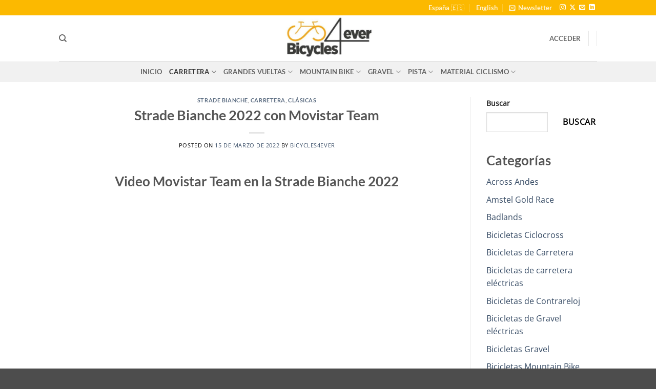

--- FILE ---
content_type: text/html; charset=UTF-8
request_url: https://bicycles4ever.com/strade-bianche-2022-con-movistar-team/
body_size: 50903
content:
<!DOCTYPE html><html lang="es-ES" prefix="og: https://ogp.me/ns#" class="loading-site no-js"><head><script data-no-optimize="1">var litespeed_docref=sessionStorage.getItem("litespeed_docref");litespeed_docref&&(Object.defineProperty(document,"referrer",{get:function(){return litespeed_docref}}),sessionStorage.removeItem("litespeed_docref"));</script> <meta charset="UTF-8" /><link rel="profile" href="http://gmpg.org/xfn/11" /><link rel="pingback" href="https://bicycles4ever.com/xmlrpc.php" /> <script type="litespeed/javascript">(function(html){html.className=html.className.replace(/\bno-js\b/,'js')})(document.documentElement)</script>  <script data-cfasync="false" data-pagespeed-no-defer>var gtm4wp_datalayer_name = "dataLayer";
	var dataLayer = dataLayer || [];
	const gtm4wp_use_sku_instead = 0;
	const gtm4wp_currency = 'EUR';
	const gtm4wp_product_per_impression = 10;
	const gtm4wp_clear_ecommerce = false;
	const gtm4wp_datalayer_max_timeout = 2000;</script> <meta name="viewport" content="width=device-width, initial-scale=1" /><script type="litespeed/javascript">window._wca=window._wca||[]</script>  <script id="google_gtagjs-js-consent-mode-data-layer" type="litespeed/javascript">window.dataLayer=window.dataLayer||[];function gtag(){dataLayer.push(arguments)}
gtag('consent','default',{"ad_personalization":"denied","ad_storage":"denied","ad_user_data":"denied","analytics_storage":"denied","functionality_storage":"denied","security_storage":"denied","personalization_storage":"denied","region":["AT","BE","BG","CH","CY","CZ","DE","DK","EE","ES","FI","FR","GB","GR","HR","HU","IE","IS","IT","LI","LT","LU","LV","MT","NL","NO","PL","PT","RO","SE","SI","SK"],"wait_for_update":500});window._googlesitekitConsentCategoryMap={"statistics":["analytics_storage"],"marketing":["ad_storage","ad_user_data","ad_personalization"],"functional":["functionality_storage","security_storage"],"preferences":["personalization_storage"]};window._googlesitekitConsents={"ad_personalization":"denied","ad_storage":"denied","ad_user_data":"denied","analytics_storage":"denied","functionality_storage":"denied","security_storage":"denied","personalization_storage":"denied","region":["AT","BE","BG","CH","CY","CZ","DE","DK","EE","ES","FI","FR","GB","GR","HR","HU","IE","IS","IT","LI","LT","LU","LV","MT","NL","NO","PL","PT","RO","SE","SI","SK"],"wait_for_update":500}</script> <title>Strade Bianche 2022 con Movistar Team - Bicycles4ever Cycling Culture 🚴🚴🚴</title><meta name="description" content="Fuente:&nbsp;Canal Youtube Movistar Team: Inside: 2022 Strade Bianche | Movistar Team"/><meta name="robots" content="follow, index, max-snippet:-1, max-video-preview:-1, max-image-preview:large"/><link rel="canonical" href="https://bicycles4ever.com/strade-bianche-2022-con-movistar-team/" /><meta property="og:locale" content="es_ES" /><meta property="og:type" content="article" /><meta property="og:title" content="Strade Bianche 2022 con Movistar Team - Bicycles4ever Cycling Culture 🚴🚴🚴" /><meta property="og:description" content="Fuente:&nbsp;Canal Youtube Movistar Team: Inside: 2022 Strade Bianche | Movistar Team" /><meta property="og:url" content="https://bicycles4ever.com/strade-bianche-2022-con-movistar-team/" /><meta property="og:site_name" content="Bicycles4ever" /><meta property="article:tag" content="Movistar" /><meta property="article:section" content="Strade Bianche" /><meta property="og:updated_time" content="2023-12-12T15:49:46+00:00" /><meta property="og:image" content="https://bicycles4ever.com/wp-content/uploads/2022/03/Strade-Bianche-2022-con-Movistar-Team-–-Movistar-Team-Ciclo-News.jpg" /><meta property="og:image:secure_url" content="https://bicycles4ever.com/wp-content/uploads/2022/03/Strade-Bianche-2022-con-Movistar-Team-–-Movistar-Team-Ciclo-News.jpg" /><meta property="og:image:width" content="600" /><meta property="og:image:height" content="315" /><meta property="og:image:alt" content="Strade Bianche 2022 con Movistar Team" /><meta property="og:image:type" content="image/jpeg" /><meta property="article:published_time" content="2022-03-15T21:07:28+00:00" /><meta property="article:modified_time" content="2023-12-12T15:49:46+00:00" /><meta property="og:video" content="https://www.youtube.com/embed/pFt1sY0IEbw" /><meta property="video:duration" content="752" /><meta property="ya:ovs:upload_date" content="2022-03-15T07:00:28-07:00" /><meta property="ya:ovs:allow_embed" content="true" /><meta name="twitter:card" content="summary_large_image" /><meta name="twitter:title" content="Strade Bianche 2022 con Movistar Team - Bicycles4ever Cycling Culture 🚴🚴🚴" /><meta name="twitter:description" content="Fuente:&nbsp;Canal Youtube Movistar Team: Inside: 2022 Strade Bianche | Movistar Team" /><meta name="twitter:site" content="@pablomachadosoares78@gmail.com" /><meta name="twitter:creator" content="@pablomachadosoares78@gmail.com" /><meta name="twitter:image" content="https://bicycles4ever.com/wp-content/uploads/2022/03/Strade-Bianche-2022-con-Movistar-Team-–-Movistar-Team-Ciclo-News.jpg" /><meta name="twitter:label1" content="Escrito por" /><meta name="twitter:data1" content="Bicycles4ever" /><meta name="twitter:label2" content="Tiempo de lectura" /><meta name="twitter:data2" content="Menos de un minuto" /> <script type="application/ld+json" class="rank-math-schema-pro">{"@context":"https://schema.org","@graph":[{"@type":"Organization","@id":"https://bicycles4ever.com/#organization","name":"Bicycles4ever","url":"https://bicycles4ever.com","sameAs":["https://twitter.com/pablomachadosoares78@gmail.com"],"logo":{"@type":"ImageObject","@id":"https://bicycles4ever.com/#logo","url":"https://bicycles4ever.com/wp-content/uploads/2024/03/Bicycles4ever.jpg","contentUrl":"https://bicycles4ever.com/wp-content/uploads/2024/03/Bicycles4ever.jpg","caption":"Bicycles4ever","inLanguage":"es","width":"382","height":"188"}},{"@type":"WebSite","@id":"https://bicycles4ever.com/#website","url":"https://bicycles4ever.com","name":"Bicycles4ever","alternateName":"Bicycles4ever","publisher":{"@id":"https://bicycles4ever.com/#organization"},"inLanguage":"es"},{"@type":"ImageObject","@id":"https://bicycles4ever.com/wp-content/uploads/2022/03/Strade-Bianche-2022-con-Movistar-Team-\u2013-Movistar-Team-Ciclo-News.jpg","url":"https://bicycles4ever.com/wp-content/uploads/2022/03/Strade-Bianche-2022-con-Movistar-Team-\u2013-Movistar-Team-Ciclo-News.jpg","width":"600","height":"315","inLanguage":"es"},{"@type":"BreadcrumbList","@id":"https://bicycles4ever.com/strade-bianche-2022-con-movistar-team/#breadcrumb","itemListElement":[{"@type":"ListItem","position":"1","item":{"@id":"https://bicycles4ever.com","name":"Bicycles4ever"}},{"@type":"ListItem","position":"2","item":{"@id":"https://bicycles4ever.com/carretera/","name":"Carretera"}},{"@type":"ListItem","position":"3","item":{"@id":"https://bicycles4ever.com/carretera/clasicas/","name":"Cl\u00e1sicas"}},{"@type":"ListItem","position":"4","item":{"@id":"https://bicycles4ever.com/carretera/clasicas/strade-bianche/","name":"Strade Bianche"}},{"@type":"ListItem","position":"5","item":{"@id":"https://bicycles4ever.com/strade-bianche-2022-con-movistar-team/","name":"Strade Bianche\u00a02022 con Movistar Team"}}]},{"@type":"WebPage","@id":"https://bicycles4ever.com/strade-bianche-2022-con-movistar-team/#webpage","url":"https://bicycles4ever.com/strade-bianche-2022-con-movistar-team/","name":"Strade Bianche\u00a02022 con Movistar Team - Bicycles4ever Cycling Culture \ud83d\udeb4\ud83d\udeb4\ud83d\udeb4","datePublished":"2022-03-15T21:07:28+00:00","dateModified":"2023-12-12T15:49:46+00:00","isPartOf":{"@id":"https://bicycles4ever.com/#website"},"primaryImageOfPage":{"@id":"https://bicycles4ever.com/wp-content/uploads/2022/03/Strade-Bianche-2022-con-Movistar-Team-\u2013-Movistar-Team-Ciclo-News.jpg"},"inLanguage":"es","breadcrumb":{"@id":"https://bicycles4ever.com/strade-bianche-2022-con-movistar-team/#breadcrumb"}},{"@type":"Person","@id":"https://bicycles4ever.com/author/ciclonews/","name":"Bicycles4ever","url":"https://bicycles4ever.com/author/ciclonews/","image":{"@type":"ImageObject","@id":"https://bicycles4ever.com/wp-content/litespeed/avatar/1/63a403e95c2e19a9878b4dc5b35954fa.jpg?ver=1768953018","url":"https://bicycles4ever.com/wp-content/litespeed/avatar/1/63a403e95c2e19a9878b4dc5b35954fa.jpg?ver=1768953018","caption":"Bicycles4ever","inLanguage":"es"},"worksFor":{"@id":"https://bicycles4ever.com/#organization"}},{"headline":"Strade Bianche\u00a02022 con Movistar Team - Bicycles4ever Cycling Culture \ud83d\udeb4\ud83d\udeb4\ud83d\udeb4","description":"Fuente:&nbsp;Canal Youtube Movistar Team: Inside: 2022 Strade Bianche | Movistar Team","datePublished":"2022-03-15T21:07:28+00:00","dateModified":"2023-12-12T15:49:46+00:00","image":{"@id":"https://bicycles4ever.com/wp-content/uploads/2022/03/Strade-Bianche-2022-con-Movistar-Team-\u2013-Movistar-Team-Ciclo-News.jpg"},"author":{"@id":"https://bicycles4ever.com/author/ciclonews/","name":"Bicycles4ever"},"@type":"NewsArticle","copyrightYear":"2023","name":"Strade Bianche\u00a02022 con Movistar Team - Bicycles4ever Cycling Culture \ud83d\udeb4\ud83d\udeb4\ud83d\udeb4","articleSection":"Carretera, Cl\u00e1sicas, Strade Bianche","@id":"https://bicycles4ever.com/strade-bianche-2022-con-movistar-team/#schema-188132","isPartOf":{"@id":"https://bicycles4ever.com/strade-bianche-2022-con-movistar-team/#webpage"},"publisher":{"@id":"https://bicycles4ever.com/#organization"},"inLanguage":"es","mainEntityOfPage":{"@id":"https://bicycles4ever.com/strade-bianche-2022-con-movistar-team/#webpage"}},{"@type":"VideoObject","name":"Inside: 2022 Strade Bianche | Movistar Team","description":"We bring you behind-the-scenes with Annemiek van Vleuten and Alejandro Valverde as they chase the coveted wins at what&#039;s called by many the &#039;Sixth Monument&#039; ...","uploadDate":"2022-03-15T07:00:28-07:00","thumbnailUrl":"https://bicycles4ever.com/wp-content/uploads/2023/12/inside-2022-strade-bianche-movis.jpg","embedUrl":"https://www.youtube.com/embed/pFt1sY0IEbw","duration":"PT12M32S","width":"1280","height":"720","isFamilyFriendly":"True","@id":"https://bicycles4ever.com/strade-bianche-2022-con-movistar-team/#schema-188133","isPartOf":{"@id":"https://bicycles4ever.com/strade-bianche-2022-con-movistar-team/#webpage"},"publisher":{"@id":"https://bicycles4ever.com/#organization"},"inLanguage":"es","mainEntityOfPage":{"@id":"https://bicycles4ever.com/strade-bianche-2022-con-movistar-team/#webpage"}}]}</script> <link rel='dns-prefetch' href='//stats.wp.com' /><link rel='dns-prefetch' href='//www.googletagmanager.com' /><link rel='prefetch' href='https://bicycles4ever.com/wp-content/themes/flatsome/assets/js/flatsome.js?ver=e2eddd6c228105dac048' /><link rel='prefetch' href='https://bicycles4ever.com/wp-content/themes/flatsome/assets/js/chunk.slider.js?ver=3.20.4' /><link rel='prefetch' href='https://bicycles4ever.com/wp-content/themes/flatsome/assets/js/chunk.popups.js?ver=3.20.4' /><link rel='prefetch' href='https://bicycles4ever.com/wp-content/themes/flatsome/assets/js/chunk.tooltips.js?ver=3.20.4' /><link rel='prefetch' href='https://bicycles4ever.com/wp-content/themes/flatsome/assets/js/woocommerce.js?ver=1c9be63d628ff7c3ff4c' /><link rel="alternate" type="application/rss+xml" title="Bicycles4ever Cycling Culture &raquo; Feed" href="https://bicycles4ever.com/feed/" /><link rel="alternate" type="application/rss+xml" title="Bicycles4ever Cycling Culture &raquo; Feed de los comentarios" href="https://bicycles4ever.com/comments/feed/" /><link rel="alternate" title="oEmbed (JSON)" type="application/json+oembed" href="https://bicycles4ever.com/wp-json/oembed/1.0/embed?url=https%3A%2F%2Fbicycles4ever.com%2Fstrade-bianche-2022-con-movistar-team%2F" /><link rel="alternate" title="oEmbed (XML)" type="text/xml+oembed" href="https://bicycles4ever.com/wp-json/oembed/1.0/embed?url=https%3A%2F%2Fbicycles4ever.com%2Fstrade-bianche-2022-con-movistar-team%2F&#038;format=xml" /><style id='wp-img-auto-sizes-contain-inline-css' type='text/css'>img:is([sizes=auto i],[sizes^="auto," i]){contain-intrinsic-size:3000px 1500px}
/*# sourceURL=wp-img-auto-sizes-contain-inline-css */</style><link data-optimized="2" rel="stylesheet" href="https://bicycles4ever.com/wp-content/litespeed/css/1/fa2c8e767aedc157cec4dab443927779.css?ver=f0b94" /><style id='wp-block-library-inline-css' type='text/css'>:root{--wp-block-synced-color:#7a00df;--wp-block-synced-color--rgb:122,0,223;--wp-bound-block-color:var(--wp-block-synced-color);--wp-editor-canvas-background:#ddd;--wp-admin-theme-color:#007cba;--wp-admin-theme-color--rgb:0,124,186;--wp-admin-theme-color-darker-10:#006ba1;--wp-admin-theme-color-darker-10--rgb:0,107,160.5;--wp-admin-theme-color-darker-20:#005a87;--wp-admin-theme-color-darker-20--rgb:0,90,135;--wp-admin-border-width-focus:2px}@media (min-resolution:192dpi){:root{--wp-admin-border-width-focus:1.5px}}.wp-element-button{cursor:pointer}:root .has-very-light-gray-background-color{background-color:#eee}:root .has-very-dark-gray-background-color{background-color:#313131}:root .has-very-light-gray-color{color:#eee}:root .has-very-dark-gray-color{color:#313131}:root .has-vivid-green-cyan-to-vivid-cyan-blue-gradient-background{background:linear-gradient(135deg,#00d084,#0693e3)}:root .has-purple-crush-gradient-background{background:linear-gradient(135deg,#34e2e4,#4721fb 50%,#ab1dfe)}:root .has-hazy-dawn-gradient-background{background:linear-gradient(135deg,#faaca8,#dad0ec)}:root .has-subdued-olive-gradient-background{background:linear-gradient(135deg,#fafae1,#67a671)}:root .has-atomic-cream-gradient-background{background:linear-gradient(135deg,#fdd79a,#004a59)}:root .has-nightshade-gradient-background{background:linear-gradient(135deg,#330968,#31cdcf)}:root .has-midnight-gradient-background{background:linear-gradient(135deg,#020381,#2874fc)}:root{--wp--preset--font-size--normal:16px;--wp--preset--font-size--huge:42px}.has-regular-font-size{font-size:1em}.has-larger-font-size{font-size:2.625em}.has-normal-font-size{font-size:var(--wp--preset--font-size--normal)}.has-huge-font-size{font-size:var(--wp--preset--font-size--huge)}.has-text-align-center{text-align:center}.has-text-align-left{text-align:left}.has-text-align-right{text-align:right}.has-fit-text{white-space:nowrap!important}#end-resizable-editor-section{display:none}.aligncenter{clear:both}.items-justified-left{justify-content:flex-start}.items-justified-center{justify-content:center}.items-justified-right{justify-content:flex-end}.items-justified-space-between{justify-content:space-between}.screen-reader-text{border:0;clip-path:inset(50%);height:1px;margin:-1px;overflow:hidden;padding:0;position:absolute;width:1px;word-wrap:normal!important}.screen-reader-text:focus{background-color:#ddd;clip-path:none;color:#444;display:block;font-size:1em;height:auto;left:5px;line-height:normal;padding:15px 23px 14px;text-decoration:none;top:5px;width:auto;z-index:100000}html :where(.has-border-color){border-style:solid}html :where([style*=border-top-color]){border-top-style:solid}html :where([style*=border-right-color]){border-right-style:solid}html :where([style*=border-bottom-color]){border-bottom-style:solid}html :where([style*=border-left-color]){border-left-style:solid}html :where([style*=border-width]){border-style:solid}html :where([style*=border-top-width]){border-top-style:solid}html :where([style*=border-right-width]){border-right-style:solid}html :where([style*=border-bottom-width]){border-bottom-style:solid}html :where([style*=border-left-width]){border-left-style:solid}html :where(img[class*=wp-image-]){height:auto;max-width:100%}:where(figure){margin:0 0 1em}html :where(.is-position-sticky){--wp-admin--admin-bar--position-offset:var(--wp-admin--admin-bar--height,0px)}@media screen and (max-width:600px){html :where(.is-position-sticky){--wp-admin--admin-bar--position-offset:0px}}

/*# sourceURL=wp-block-library-inline-css */</style><style id='wp-block-categories-inline-css' type='text/css'>.wp-block-categories{box-sizing:border-box}.wp-block-categories.alignleft{margin-right:2em}.wp-block-categories.alignright{margin-left:2em}.wp-block-categories.wp-block-categories-dropdown.aligncenter{text-align:center}.wp-block-categories .wp-block-categories__label{display:block;width:100%}
/*# sourceURL=https://bicycles4ever.com/wp-includes/blocks/categories/style.min.css */</style><style id='wp-block-heading-inline-css' type='text/css'>h1:where(.wp-block-heading).has-background,h2:where(.wp-block-heading).has-background,h3:where(.wp-block-heading).has-background,h4:where(.wp-block-heading).has-background,h5:where(.wp-block-heading).has-background,h6:where(.wp-block-heading).has-background{padding:1.25em 2.375em}h1.has-text-align-left[style*=writing-mode]:where([style*=vertical-lr]),h1.has-text-align-right[style*=writing-mode]:where([style*=vertical-rl]),h2.has-text-align-left[style*=writing-mode]:where([style*=vertical-lr]),h2.has-text-align-right[style*=writing-mode]:where([style*=vertical-rl]),h3.has-text-align-left[style*=writing-mode]:where([style*=vertical-lr]),h3.has-text-align-right[style*=writing-mode]:where([style*=vertical-rl]),h4.has-text-align-left[style*=writing-mode]:where([style*=vertical-lr]),h4.has-text-align-right[style*=writing-mode]:where([style*=vertical-rl]),h5.has-text-align-left[style*=writing-mode]:where([style*=vertical-lr]),h5.has-text-align-right[style*=writing-mode]:where([style*=vertical-rl]),h6.has-text-align-left[style*=writing-mode]:where([style*=vertical-lr]),h6.has-text-align-right[style*=writing-mode]:where([style*=vertical-rl]){rotate:180deg}
/*# sourceURL=https://bicycles4ever.com/wp-includes/blocks/heading/style.min.css */</style><style id='wp-block-search-inline-css' type='text/css'>.wp-block-search__button{margin-left:10px;word-break:normal}.wp-block-search__button.has-icon{line-height:0}.wp-block-search__button svg{height:1.25em;min-height:24px;min-width:24px;width:1.25em;fill:currentColor;vertical-align:text-bottom}:where(.wp-block-search__button){border:1px solid #ccc;padding:6px 10px}.wp-block-search__inside-wrapper{display:flex;flex:auto;flex-wrap:nowrap;max-width:100%}.wp-block-search__label{width:100%}.wp-block-search.wp-block-search__button-only .wp-block-search__button{box-sizing:border-box;display:flex;flex-shrink:0;justify-content:center;margin-left:0;max-width:100%}.wp-block-search.wp-block-search__button-only .wp-block-search__inside-wrapper{min-width:0!important;transition-property:width}.wp-block-search.wp-block-search__button-only .wp-block-search__input{flex-basis:100%;transition-duration:.3s}.wp-block-search.wp-block-search__button-only.wp-block-search__searchfield-hidden,.wp-block-search.wp-block-search__button-only.wp-block-search__searchfield-hidden .wp-block-search__inside-wrapper{overflow:hidden}.wp-block-search.wp-block-search__button-only.wp-block-search__searchfield-hidden .wp-block-search__input{border-left-width:0!important;border-right-width:0!important;flex-basis:0;flex-grow:0;margin:0;min-width:0!important;padding-left:0!important;padding-right:0!important;width:0!important}:where(.wp-block-search__input){appearance:none;border:1px solid #949494;flex-grow:1;font-family:inherit;font-size:inherit;font-style:inherit;font-weight:inherit;letter-spacing:inherit;line-height:inherit;margin-left:0;margin-right:0;min-width:3rem;padding:8px;text-decoration:unset!important;text-transform:inherit}:where(.wp-block-search__button-inside .wp-block-search__inside-wrapper){background-color:#fff;border:1px solid #949494;box-sizing:border-box;padding:4px}:where(.wp-block-search__button-inside .wp-block-search__inside-wrapper) .wp-block-search__input{border:none;border-radius:0;padding:0 4px}:where(.wp-block-search__button-inside .wp-block-search__inside-wrapper) .wp-block-search__input:focus{outline:none}:where(.wp-block-search__button-inside .wp-block-search__inside-wrapper) :where(.wp-block-search__button){padding:4px 8px}.wp-block-search.aligncenter .wp-block-search__inside-wrapper{margin:auto}.wp-block[data-align=right] .wp-block-search.wp-block-search__button-only .wp-block-search__inside-wrapper{float:right}
/*# sourceURL=https://bicycles4ever.com/wp-includes/blocks/search/style.min.css */</style><style id='wp-block-tag-cloud-inline-css' type='text/css'>.wp-block-tag-cloud{box-sizing:border-box}.wp-block-tag-cloud.aligncenter{justify-content:center;text-align:center}.wp-block-tag-cloud a{display:inline-block;margin-right:5px}.wp-block-tag-cloud span{display:inline-block;margin-left:5px;text-decoration:none}:root :where(.wp-block-tag-cloud.is-style-outline){display:flex;flex-wrap:wrap;gap:1ch}:root :where(.wp-block-tag-cloud.is-style-outline a){border:1px solid;font-size:unset!important;margin-right:0;padding:1ch 2ch;text-decoration:none!important}
/*# sourceURL=https://bicycles4ever.com/wp-includes/blocks/tag-cloud/style.min.css */</style><style id='wp-block-embed-inline-css' type='text/css'>.wp-block-embed.alignleft,.wp-block-embed.alignright,.wp-block[data-align=left]>[data-type="core/embed"],.wp-block[data-align=right]>[data-type="core/embed"]{max-width:360px;width:100%}.wp-block-embed.alignleft .wp-block-embed__wrapper,.wp-block-embed.alignright .wp-block-embed__wrapper,.wp-block[data-align=left]>[data-type="core/embed"] .wp-block-embed__wrapper,.wp-block[data-align=right]>[data-type="core/embed"] .wp-block-embed__wrapper{min-width:280px}.wp-block-cover .wp-block-embed{min-height:240px;min-width:320px}.wp-block-embed{overflow-wrap:break-word}.wp-block-embed :where(figcaption){margin-bottom:1em;margin-top:.5em}.wp-block-embed iframe{max-width:100%}.wp-block-embed__wrapper{position:relative}.wp-embed-responsive .wp-has-aspect-ratio .wp-block-embed__wrapper:before{content:"";display:block;padding-top:50%}.wp-embed-responsive .wp-has-aspect-ratio iframe{bottom:0;height:100%;left:0;position:absolute;right:0;top:0;width:100%}.wp-embed-responsive .wp-embed-aspect-21-9 .wp-block-embed__wrapper:before{padding-top:42.85%}.wp-embed-responsive .wp-embed-aspect-18-9 .wp-block-embed__wrapper:before{padding-top:50%}.wp-embed-responsive .wp-embed-aspect-16-9 .wp-block-embed__wrapper:before{padding-top:56.25%}.wp-embed-responsive .wp-embed-aspect-4-3 .wp-block-embed__wrapper:before{padding-top:75%}.wp-embed-responsive .wp-embed-aspect-1-1 .wp-block-embed__wrapper:before{padding-top:100%}.wp-embed-responsive .wp-embed-aspect-9-16 .wp-block-embed__wrapper:before{padding-top:177.77%}.wp-embed-responsive .wp-embed-aspect-1-2 .wp-block-embed__wrapper:before{padding-top:200%}
/*# sourceURL=https://bicycles4ever.com/wp-includes/blocks/embed/style.min.css */</style><style id='wp-block-group-inline-css' type='text/css'>.wp-block-group{box-sizing:border-box}:where(.wp-block-group.wp-block-group-is-layout-constrained){position:relative}
/*# sourceURL=https://bicycles4ever.com/wp-includes/blocks/group/style.min.css */</style><style id='wp-block-paragraph-inline-css' type='text/css'>.is-small-text{font-size:.875em}.is-regular-text{font-size:1em}.is-large-text{font-size:2.25em}.is-larger-text{font-size:3em}.has-drop-cap:not(:focus):first-letter{float:left;font-size:8.4em;font-style:normal;font-weight:100;line-height:.68;margin:.05em .1em 0 0;text-transform:uppercase}body.rtl .has-drop-cap:not(:focus):first-letter{float:none;margin-left:.1em}p.has-drop-cap.has-background{overflow:hidden}:root :where(p.has-background){padding:1.25em 2.375em}:where(p.has-text-color:not(.has-link-color)) a{color:inherit}p.has-text-align-left[style*="writing-mode:vertical-lr"],p.has-text-align-right[style*="writing-mode:vertical-rl"]{rotate:180deg}
/*# sourceURL=https://bicycles4ever.com/wp-includes/blocks/paragraph/style.min.css */</style><style id='global-styles-inline-css' type='text/css'>:root{--wp--preset--aspect-ratio--square: 1;--wp--preset--aspect-ratio--4-3: 4/3;--wp--preset--aspect-ratio--3-4: 3/4;--wp--preset--aspect-ratio--3-2: 3/2;--wp--preset--aspect-ratio--2-3: 2/3;--wp--preset--aspect-ratio--16-9: 16/9;--wp--preset--aspect-ratio--9-16: 9/16;--wp--preset--color--black: #000000;--wp--preset--color--cyan-bluish-gray: #abb8c3;--wp--preset--color--white: #ffffff;--wp--preset--color--pale-pink: #f78da7;--wp--preset--color--vivid-red: #cf2e2e;--wp--preset--color--luminous-vivid-orange: #ff6900;--wp--preset--color--luminous-vivid-amber: #fcb900;--wp--preset--color--light-green-cyan: #7bdcb5;--wp--preset--color--vivid-green-cyan: #00d084;--wp--preset--color--pale-cyan-blue: #8ed1fc;--wp--preset--color--vivid-cyan-blue: #0693e3;--wp--preset--color--vivid-purple: #9b51e0;--wp--preset--color--primary: #fcb900;--wp--preset--color--secondary: #fcb900;--wp--preset--color--success: #627D47;--wp--preset--color--alert: #b20000;--wp--preset--gradient--vivid-cyan-blue-to-vivid-purple: linear-gradient(135deg,rgb(6,147,227) 0%,rgb(155,81,224) 100%);--wp--preset--gradient--light-green-cyan-to-vivid-green-cyan: linear-gradient(135deg,rgb(122,220,180) 0%,rgb(0,208,130) 100%);--wp--preset--gradient--luminous-vivid-amber-to-luminous-vivid-orange: linear-gradient(135deg,rgb(252,185,0) 0%,rgb(255,105,0) 100%);--wp--preset--gradient--luminous-vivid-orange-to-vivid-red: linear-gradient(135deg,rgb(255,105,0) 0%,rgb(207,46,46) 100%);--wp--preset--gradient--very-light-gray-to-cyan-bluish-gray: linear-gradient(135deg,rgb(238,238,238) 0%,rgb(169,184,195) 100%);--wp--preset--gradient--cool-to-warm-spectrum: linear-gradient(135deg,rgb(74,234,220) 0%,rgb(151,120,209) 20%,rgb(207,42,186) 40%,rgb(238,44,130) 60%,rgb(251,105,98) 80%,rgb(254,248,76) 100%);--wp--preset--gradient--blush-light-purple: linear-gradient(135deg,rgb(255,206,236) 0%,rgb(152,150,240) 100%);--wp--preset--gradient--blush-bordeaux: linear-gradient(135deg,rgb(254,205,165) 0%,rgb(254,45,45) 50%,rgb(107,0,62) 100%);--wp--preset--gradient--luminous-dusk: linear-gradient(135deg,rgb(255,203,112) 0%,rgb(199,81,192) 50%,rgb(65,88,208) 100%);--wp--preset--gradient--pale-ocean: linear-gradient(135deg,rgb(255,245,203) 0%,rgb(182,227,212) 50%,rgb(51,167,181) 100%);--wp--preset--gradient--electric-grass: linear-gradient(135deg,rgb(202,248,128) 0%,rgb(113,206,126) 100%);--wp--preset--gradient--midnight: linear-gradient(135deg,rgb(2,3,129) 0%,rgb(40,116,252) 100%);--wp--preset--font-size--small: 13px;--wp--preset--font-size--medium: 20px;--wp--preset--font-size--large: 36px;--wp--preset--font-size--x-large: 42px;--wp--preset--spacing--20: 0.44rem;--wp--preset--spacing--30: 0.67rem;--wp--preset--spacing--40: 1rem;--wp--preset--spacing--50: 1.5rem;--wp--preset--spacing--60: 2.25rem;--wp--preset--spacing--70: 3.38rem;--wp--preset--spacing--80: 5.06rem;--wp--preset--shadow--natural: 6px 6px 9px rgba(0, 0, 0, 0.2);--wp--preset--shadow--deep: 12px 12px 50px rgba(0, 0, 0, 0.4);--wp--preset--shadow--sharp: 6px 6px 0px rgba(0, 0, 0, 0.2);--wp--preset--shadow--outlined: 6px 6px 0px -3px rgb(255, 255, 255), 6px 6px rgb(0, 0, 0);--wp--preset--shadow--crisp: 6px 6px 0px rgb(0, 0, 0);}:where(body) { margin: 0; }.wp-site-blocks > .alignleft { float: left; margin-right: 2em; }.wp-site-blocks > .alignright { float: right; margin-left: 2em; }.wp-site-blocks > .aligncenter { justify-content: center; margin-left: auto; margin-right: auto; }:where(.is-layout-flex){gap: 0.5em;}:where(.is-layout-grid){gap: 0.5em;}.is-layout-flow > .alignleft{float: left;margin-inline-start: 0;margin-inline-end: 2em;}.is-layout-flow > .alignright{float: right;margin-inline-start: 2em;margin-inline-end: 0;}.is-layout-flow > .aligncenter{margin-left: auto !important;margin-right: auto !important;}.is-layout-constrained > .alignleft{float: left;margin-inline-start: 0;margin-inline-end: 2em;}.is-layout-constrained > .alignright{float: right;margin-inline-start: 2em;margin-inline-end: 0;}.is-layout-constrained > .aligncenter{margin-left: auto !important;margin-right: auto !important;}.is-layout-constrained > :where(:not(.alignleft):not(.alignright):not(.alignfull)){margin-left: auto !important;margin-right: auto !important;}body .is-layout-flex{display: flex;}.is-layout-flex{flex-wrap: wrap;align-items: center;}.is-layout-flex > :is(*, div){margin: 0;}body .is-layout-grid{display: grid;}.is-layout-grid > :is(*, div){margin: 0;}body{padding-top: 0px;padding-right: 0px;padding-bottom: 0px;padding-left: 0px;}a:where(:not(.wp-element-button)){text-decoration: none;}:root :where(.wp-element-button, .wp-block-button__link){background-color: #32373c;border-width: 0;color: #fff;font-family: inherit;font-size: inherit;font-style: inherit;font-weight: inherit;letter-spacing: inherit;line-height: inherit;padding-top: calc(0.667em + 2px);padding-right: calc(1.333em + 2px);padding-bottom: calc(0.667em + 2px);padding-left: calc(1.333em + 2px);text-decoration: none;text-transform: inherit;}.has-black-color{color: var(--wp--preset--color--black) !important;}.has-cyan-bluish-gray-color{color: var(--wp--preset--color--cyan-bluish-gray) !important;}.has-white-color{color: var(--wp--preset--color--white) !important;}.has-pale-pink-color{color: var(--wp--preset--color--pale-pink) !important;}.has-vivid-red-color{color: var(--wp--preset--color--vivid-red) !important;}.has-luminous-vivid-orange-color{color: var(--wp--preset--color--luminous-vivid-orange) !important;}.has-luminous-vivid-amber-color{color: var(--wp--preset--color--luminous-vivid-amber) !important;}.has-light-green-cyan-color{color: var(--wp--preset--color--light-green-cyan) !important;}.has-vivid-green-cyan-color{color: var(--wp--preset--color--vivid-green-cyan) !important;}.has-pale-cyan-blue-color{color: var(--wp--preset--color--pale-cyan-blue) !important;}.has-vivid-cyan-blue-color{color: var(--wp--preset--color--vivid-cyan-blue) !important;}.has-vivid-purple-color{color: var(--wp--preset--color--vivid-purple) !important;}.has-primary-color{color: var(--wp--preset--color--primary) !important;}.has-secondary-color{color: var(--wp--preset--color--secondary) !important;}.has-success-color{color: var(--wp--preset--color--success) !important;}.has-alert-color{color: var(--wp--preset--color--alert) !important;}.has-black-background-color{background-color: var(--wp--preset--color--black) !important;}.has-cyan-bluish-gray-background-color{background-color: var(--wp--preset--color--cyan-bluish-gray) !important;}.has-white-background-color{background-color: var(--wp--preset--color--white) !important;}.has-pale-pink-background-color{background-color: var(--wp--preset--color--pale-pink) !important;}.has-vivid-red-background-color{background-color: var(--wp--preset--color--vivid-red) !important;}.has-luminous-vivid-orange-background-color{background-color: var(--wp--preset--color--luminous-vivid-orange) !important;}.has-luminous-vivid-amber-background-color{background-color: var(--wp--preset--color--luminous-vivid-amber) !important;}.has-light-green-cyan-background-color{background-color: var(--wp--preset--color--light-green-cyan) !important;}.has-vivid-green-cyan-background-color{background-color: var(--wp--preset--color--vivid-green-cyan) !important;}.has-pale-cyan-blue-background-color{background-color: var(--wp--preset--color--pale-cyan-blue) !important;}.has-vivid-cyan-blue-background-color{background-color: var(--wp--preset--color--vivid-cyan-blue) !important;}.has-vivid-purple-background-color{background-color: var(--wp--preset--color--vivid-purple) !important;}.has-primary-background-color{background-color: var(--wp--preset--color--primary) !important;}.has-secondary-background-color{background-color: var(--wp--preset--color--secondary) !important;}.has-success-background-color{background-color: var(--wp--preset--color--success) !important;}.has-alert-background-color{background-color: var(--wp--preset--color--alert) !important;}.has-black-border-color{border-color: var(--wp--preset--color--black) !important;}.has-cyan-bluish-gray-border-color{border-color: var(--wp--preset--color--cyan-bluish-gray) !important;}.has-white-border-color{border-color: var(--wp--preset--color--white) !important;}.has-pale-pink-border-color{border-color: var(--wp--preset--color--pale-pink) !important;}.has-vivid-red-border-color{border-color: var(--wp--preset--color--vivid-red) !important;}.has-luminous-vivid-orange-border-color{border-color: var(--wp--preset--color--luminous-vivid-orange) !important;}.has-luminous-vivid-amber-border-color{border-color: var(--wp--preset--color--luminous-vivid-amber) !important;}.has-light-green-cyan-border-color{border-color: var(--wp--preset--color--light-green-cyan) !important;}.has-vivid-green-cyan-border-color{border-color: var(--wp--preset--color--vivid-green-cyan) !important;}.has-pale-cyan-blue-border-color{border-color: var(--wp--preset--color--pale-cyan-blue) !important;}.has-vivid-cyan-blue-border-color{border-color: var(--wp--preset--color--vivid-cyan-blue) !important;}.has-vivid-purple-border-color{border-color: var(--wp--preset--color--vivid-purple) !important;}.has-primary-border-color{border-color: var(--wp--preset--color--primary) !important;}.has-secondary-border-color{border-color: var(--wp--preset--color--secondary) !important;}.has-success-border-color{border-color: var(--wp--preset--color--success) !important;}.has-alert-border-color{border-color: var(--wp--preset--color--alert) !important;}.has-vivid-cyan-blue-to-vivid-purple-gradient-background{background: var(--wp--preset--gradient--vivid-cyan-blue-to-vivid-purple) !important;}.has-light-green-cyan-to-vivid-green-cyan-gradient-background{background: var(--wp--preset--gradient--light-green-cyan-to-vivid-green-cyan) !important;}.has-luminous-vivid-amber-to-luminous-vivid-orange-gradient-background{background: var(--wp--preset--gradient--luminous-vivid-amber-to-luminous-vivid-orange) !important;}.has-luminous-vivid-orange-to-vivid-red-gradient-background{background: var(--wp--preset--gradient--luminous-vivid-orange-to-vivid-red) !important;}.has-very-light-gray-to-cyan-bluish-gray-gradient-background{background: var(--wp--preset--gradient--very-light-gray-to-cyan-bluish-gray) !important;}.has-cool-to-warm-spectrum-gradient-background{background: var(--wp--preset--gradient--cool-to-warm-spectrum) !important;}.has-blush-light-purple-gradient-background{background: var(--wp--preset--gradient--blush-light-purple) !important;}.has-blush-bordeaux-gradient-background{background: var(--wp--preset--gradient--blush-bordeaux) !important;}.has-luminous-dusk-gradient-background{background: var(--wp--preset--gradient--luminous-dusk) !important;}.has-pale-ocean-gradient-background{background: var(--wp--preset--gradient--pale-ocean) !important;}.has-electric-grass-gradient-background{background: var(--wp--preset--gradient--electric-grass) !important;}.has-midnight-gradient-background{background: var(--wp--preset--gradient--midnight) !important;}.has-small-font-size{font-size: var(--wp--preset--font-size--small) !important;}.has-medium-font-size{font-size: var(--wp--preset--font-size--medium) !important;}.has-large-font-size{font-size: var(--wp--preset--font-size--large) !important;}.has-x-large-font-size{font-size: var(--wp--preset--font-size--x-large) !important;}
/*# sourceURL=global-styles-inline-css */</style><style id='woocommerce-inline-inline-css' type='text/css'>.woocommerce form .form-row .required { visibility: visible; }
/*# sourceURL=woocommerce-inline-inline-css */</style><style id='flatsome-main-inline-css' type='text/css'>@font-face {
				font-family: "fl-icons";
				font-display: block;
				src: url(https://bicycles4ever.com/wp-content/themes/flatsome/assets/css/icons/fl-icons.eot?v=3.20.4);
				src:
					url(https://bicycles4ever.com/wp-content/themes/flatsome/assets/css/icons/fl-icons.eot#iefix?v=3.20.4) format("embedded-opentype"),
					url(https://bicycles4ever.com/wp-content/themes/flatsome/assets/css/icons/fl-icons.woff2?v=3.20.4) format("woff2"),
					url(https://bicycles4ever.com/wp-content/themes/flatsome/assets/css/icons/fl-icons.ttf?v=3.20.4) format("truetype"),
					url(https://bicycles4ever.com/wp-content/themes/flatsome/assets/css/icons/fl-icons.woff?v=3.20.4) format("woff"),
					url(https://bicycles4ever.com/wp-content/themes/flatsome/assets/css/icons/fl-icons.svg?v=3.20.4#fl-icons) format("svg");
			}
/*# sourceURL=flatsome-main-inline-css */</style><style id='moove_gdpr_frontend-inline-css' type='text/css'>#moove_gdpr_cookie_modal,#moove_gdpr_cookie_info_bar,.gdpr_cookie_settings_shortcode_content{font-family:&#039;Nunito&#039;,sans-serif}#moove_gdpr_save_popup_settings_button{background-color:#373737;color:#fff}#moove_gdpr_save_popup_settings_button:hover{background-color:#000}#moove_gdpr_cookie_info_bar .moove-gdpr-info-bar-container .moove-gdpr-info-bar-content a.mgbutton,#moove_gdpr_cookie_info_bar .moove-gdpr-info-bar-container .moove-gdpr-info-bar-content button.mgbutton{background-color:#fcb900}#moove_gdpr_cookie_modal .moove-gdpr-modal-content .moove-gdpr-modal-footer-content .moove-gdpr-button-holder a.mgbutton,#moove_gdpr_cookie_modal .moove-gdpr-modal-content .moove-gdpr-modal-footer-content .moove-gdpr-button-holder button.mgbutton,.gdpr_cookie_settings_shortcode_content .gdpr-shr-button.button-green{background-color:#fcb900;border-color:#fcb900}#moove_gdpr_cookie_modal .moove-gdpr-modal-content .moove-gdpr-modal-footer-content .moove-gdpr-button-holder a.mgbutton:hover,#moove_gdpr_cookie_modal .moove-gdpr-modal-content .moove-gdpr-modal-footer-content .moove-gdpr-button-holder button.mgbutton:hover,.gdpr_cookie_settings_shortcode_content .gdpr-shr-button.button-green:hover{background-color:#fff;color:#fcb900}#moove_gdpr_cookie_modal .moove-gdpr-modal-content .moove-gdpr-modal-close i,#moove_gdpr_cookie_modal .moove-gdpr-modal-content .moove-gdpr-modal-close span.gdpr-icon{background-color:#fcb900;border:1px solid #fcb900}#moove_gdpr_cookie_info_bar span.moove-gdpr-infobar-allow-all.focus-g,#moove_gdpr_cookie_info_bar span.moove-gdpr-infobar-allow-all:focus,#moove_gdpr_cookie_info_bar button.moove-gdpr-infobar-allow-all.focus-g,#moove_gdpr_cookie_info_bar button.moove-gdpr-infobar-allow-all:focus,#moove_gdpr_cookie_info_bar span.moove-gdpr-infobar-reject-btn.focus-g,#moove_gdpr_cookie_info_bar span.moove-gdpr-infobar-reject-btn:focus,#moove_gdpr_cookie_info_bar button.moove-gdpr-infobar-reject-btn.focus-g,#moove_gdpr_cookie_info_bar button.moove-gdpr-infobar-reject-btn:focus,#moove_gdpr_cookie_info_bar span.change-settings-button.focus-g,#moove_gdpr_cookie_info_bar span.change-settings-button:focus,#moove_gdpr_cookie_info_bar button.change-settings-button.focus-g,#moove_gdpr_cookie_info_bar button.change-settings-button:focus{-webkit-box-shadow:0 0 1px 3px #fcb900;-moz-box-shadow:0 0 1px 3px #fcb900;box-shadow:0 0 1px 3px #fcb900}#moove_gdpr_cookie_modal .moove-gdpr-modal-content .moove-gdpr-modal-close i:hover,#moove_gdpr_cookie_modal .moove-gdpr-modal-content .moove-gdpr-modal-close span.gdpr-icon:hover,#moove_gdpr_cookie_info_bar span[data-href]>u.change-settings-button{color:#fcb900}#moove_gdpr_cookie_modal .moove-gdpr-modal-content .moove-gdpr-modal-left-content #moove-gdpr-menu li.menu-item-selected a span.gdpr-icon,#moove_gdpr_cookie_modal .moove-gdpr-modal-content .moove-gdpr-modal-left-content #moove-gdpr-menu li.menu-item-selected button span.gdpr-icon{color:inherit}#moove_gdpr_cookie_modal .moove-gdpr-modal-content .moove-gdpr-modal-left-content #moove-gdpr-menu li a span.gdpr-icon,#moove_gdpr_cookie_modal .moove-gdpr-modal-content .moove-gdpr-modal-left-content #moove-gdpr-menu li button span.gdpr-icon{color:inherit}#moove_gdpr_cookie_modal .gdpr-acc-link{line-height:0;font-size:0;color:transparent;position:absolute}#moove_gdpr_cookie_modal .moove-gdpr-modal-content .moove-gdpr-modal-close:hover i,#moove_gdpr_cookie_modal .moove-gdpr-modal-content .moove-gdpr-modal-left-content #moove-gdpr-menu li a,#moove_gdpr_cookie_modal .moove-gdpr-modal-content .moove-gdpr-modal-left-content #moove-gdpr-menu li button,#moove_gdpr_cookie_modal .moove-gdpr-modal-content .moove-gdpr-modal-left-content #moove-gdpr-menu li button i,#moove_gdpr_cookie_modal .moove-gdpr-modal-content .moove-gdpr-modal-left-content #moove-gdpr-menu li a i,#moove_gdpr_cookie_modal .moove-gdpr-modal-content .moove-gdpr-tab-main .moove-gdpr-tab-main-content a:hover,#moove_gdpr_cookie_info_bar.moove-gdpr-dark-scheme .moove-gdpr-info-bar-container .moove-gdpr-info-bar-content a.mgbutton:hover,#moove_gdpr_cookie_info_bar.moove-gdpr-dark-scheme .moove-gdpr-info-bar-container .moove-gdpr-info-bar-content button.mgbutton:hover,#moove_gdpr_cookie_info_bar.moove-gdpr-dark-scheme .moove-gdpr-info-bar-container .moove-gdpr-info-bar-content a:hover,#moove_gdpr_cookie_info_bar.moove-gdpr-dark-scheme .moove-gdpr-info-bar-container .moove-gdpr-info-bar-content button:hover,#moove_gdpr_cookie_info_bar.moove-gdpr-dark-scheme .moove-gdpr-info-bar-container .moove-gdpr-info-bar-content span.change-settings-button:hover,#moove_gdpr_cookie_info_bar.moove-gdpr-dark-scheme .moove-gdpr-info-bar-container .moove-gdpr-info-bar-content button.change-settings-button:hover,#moove_gdpr_cookie_info_bar.moove-gdpr-dark-scheme .moove-gdpr-info-bar-container .moove-gdpr-info-bar-content u.change-settings-button:hover,#moove_gdpr_cookie_info_bar span[data-href]>u.change-settings-button,#moove_gdpr_cookie_info_bar.moove-gdpr-dark-scheme .moove-gdpr-info-bar-container .moove-gdpr-info-bar-content a.mgbutton.focus-g,#moove_gdpr_cookie_info_bar.moove-gdpr-dark-scheme .moove-gdpr-info-bar-container .moove-gdpr-info-bar-content button.mgbutton.focus-g,#moove_gdpr_cookie_info_bar.moove-gdpr-dark-scheme .moove-gdpr-info-bar-container .moove-gdpr-info-bar-content a.focus-g,#moove_gdpr_cookie_info_bar.moove-gdpr-dark-scheme .moove-gdpr-info-bar-container .moove-gdpr-info-bar-content button.focus-g,#moove_gdpr_cookie_info_bar.moove-gdpr-dark-scheme .moove-gdpr-info-bar-container .moove-gdpr-info-bar-content a.mgbutton:focus,#moove_gdpr_cookie_info_bar.moove-gdpr-dark-scheme .moove-gdpr-info-bar-container .moove-gdpr-info-bar-content button.mgbutton:focus,#moove_gdpr_cookie_info_bar.moove-gdpr-dark-scheme .moove-gdpr-info-bar-container .moove-gdpr-info-bar-content a:focus,#moove_gdpr_cookie_info_bar.moove-gdpr-dark-scheme .moove-gdpr-info-bar-container .moove-gdpr-info-bar-content button:focus,#moove_gdpr_cookie_info_bar.moove-gdpr-dark-scheme .moove-gdpr-info-bar-container .moove-gdpr-info-bar-content span.change-settings-button.focus-g,span.change-settings-button:focus,button.change-settings-button.focus-g,button.change-settings-button:focus,#moove_gdpr_cookie_info_bar.moove-gdpr-dark-scheme .moove-gdpr-info-bar-container .moove-gdpr-info-bar-content u.change-settings-button.focus-g,#moove_gdpr_cookie_info_bar.moove-gdpr-dark-scheme .moove-gdpr-info-bar-container .moove-gdpr-info-bar-content u.change-settings-button:focus{color:#fcb900}#moove_gdpr_cookie_modal .moove-gdpr-branding.focus-g span,#moove_gdpr_cookie_modal .moove-gdpr-modal-content .moove-gdpr-tab-main a.focus-g,#moove_gdpr_cookie_modal .moove-gdpr-modal-content .moove-gdpr-tab-main .gdpr-cd-details-toggle.focus-g{color:#fcb900}#moove_gdpr_cookie_modal.gdpr_lightbox-hide{display:none}
/*# sourceURL=moove_gdpr_frontend-inline-css */</style> <script type="litespeed/javascript" data-src="https://bicycles4ever.com/wp-includes/js/jquery/jquery.min.js" id="jquery-core-js"></script> <script id="xtfw-inline-js-after" type="litespeed/javascript">window.XT=(typeof window.XT!=="undefined")?window.XT:{};XT.isTouchDevice=function(){return("ontouchstart" in document.documentElement)};(function($){if(XT.isTouchDevice()){$("html").addClass("xtfw-touchevents")}else{$("html").addClass("xtfw-no-touchevents")}})(jQuery)</script> <script id="xt_framework_add-to-cart-js-extra" type="litespeed/javascript">var XT_ATC={"customizerConfigId":"xt_framework_add-to-cart","ajaxUrl":"https://bicycles4ever.com/?wc-ajax=%%endpoint%%","ajaxAddToCart":"1","ajaxSinglePageAddToCart":"1","singleRefreshFragments":"","singleScrollToNotice":"1","singleScrollToNoticeTimeout":"","isProductPage":"","overrideSpinner":"1","spinnerIcon":"xt_icon-spinner2","checkmarkIcon":"xt_icon-checkmark","redirectionEnabled":"","redirectionTo":"https://bicycles4ever.com/cart/"}</script> <script id="xt-woo-variation-swatches-js-extra" type="litespeed/javascript">var XT_WOOVS={"can_use_premium_code":"","catalog_mode":"1","catalog_mode_hover":""}</script> <script type="text/javascript" src="https://stats.wp.com/s-202604.js" id="woocommerce-analytics-js" defer="defer" data-wp-strategy="defer"></script> <script id="mlp-redirect-frontend-js-extra" type="litespeed/javascript">var MultilingualPressRedirectConfig={"redirectMechanism":"php","noredirectKey":"noredirect"}</script> <link rel="https://api.w.org/" href="https://bicycles4ever.com/wp-json/" /><link rel="alternate" title="JSON" type="application/json" href="https://bicycles4ever.com/wp-json/wp/v2/posts/3614" /><link rel="EditURI" type="application/rsd+xml" title="RSD" href="https://bicycles4ever.com/xmlrpc.php?rsd" /><meta name="generator" content="WordPress 6.9" /><link rel='shortlink' href='https://bicycles4ever.com/?p=3614' /><meta name="generator" content="Site Kit by Google 1.170.0" /><style>img#wpstats{display:none}</style>
 <script data-cfasync="false" data-pagespeed-no-defer>var dataLayer_content = {"siteID":1,"siteName":"Bicycles4ever Cycling Culture","pageTitle":"Strade Bianche 2022 con Movistar Team - Bicycles4ever Cycling Culture 🚴🚴🚴","pagePostType":"post","pagePostType2":"single-post","pageCategory":["strade-bianche","carretera","clasicas"],"pageAttributes":["movistar"],"pagePostAuthor":"Bicycles4ever","pagePostDate":"15 de marzo de 2022","pagePostDateYear":2022,"pagePostDateMonth":3,"pagePostDateDay":15,"pagePostDateDayName":"martes","pagePostDateHour":21,"pagePostDateMinute":7,"pagePostDateIso":"2022-03-15T21:07:28+00:00","pagePostDateUnix":1647378448,"cartContent":{"totals":{"applied_coupons":[],"discount_total":0,"subtotal":0,"total":0},"items":[]}};
	dataLayer.push( dataLayer_content );</script> <script data-cfasync="false" data-pagespeed-no-defer>(function(w,d,s,l,i){w[l]=w[l]||[];w[l].push({'gtm.start':
new Date().getTime(),event:'gtm.js'});var f=d.getElementsByTagName(s)[0],
j=d.createElement(s),dl=l!='dataLayer'?'&l='+l:'';j.async=true;j.src=
'//www.googletagmanager.com/gtm.js?id='+i+dl;f.parentNode.insertBefore(j,f);
})(window,document,'script','dataLayer','GTM-5HCVZM4');</script> 	<noscript><style>.woocommerce-product-gallery{ opacity: 1 !important; }</style></noscript><meta name="google-adsense-platform-account" content="ca-host-pub-2644536267352236"><meta name="google-adsense-platform-domain" content="sitekit.withgoogle.com"><link rel="icon" href="https://bicycles4ever.com/wp-content/uploads/2024/03/cropped-cropped-Favicon-1-32x32.png" sizes="32x32" /><link rel="icon" href="https://bicycles4ever.com/wp-content/uploads/2024/03/cropped-cropped-Favicon-1-192x192.png" sizes="192x192" /><link rel="apple-touch-icon" href="https://bicycles4ever.com/wp-content/uploads/2024/03/cropped-cropped-Favicon-1-180x180.png" /><meta name="msapplication-TileImage" content="https://bicycles4ever.com/wp-content/uploads/2024/03/cropped-cropped-Favicon-1-270x270.png" /><style id="custom-css" type="text/css">:root {--primary-color: #fcb900;--fs-color-primary: #fcb900;--fs-color-secondary: #fcb900;--fs-color-success: #627D47;--fs-color-alert: #b20000;--fs-color-base: #000000;--fs-experimental-link-color: #334862;--fs-experimental-link-color-hover: #111;}.tooltipster-base {--tooltip-color: #fff;--tooltip-bg-color: #000;}.off-canvas-right .mfp-content, .off-canvas-left .mfp-content {--drawer-width: 300px;}.off-canvas .mfp-content.off-canvas-cart {--drawer-width: 360px;}.header-main{height: 90px}#logo img{max-height: 90px}#logo{width:200px;}.header-top{min-height: 30px}.transparent .header-main{height: 90px}.transparent #logo img{max-height: 90px}.has-transparent + .page-title:first-of-type,.has-transparent + #main > .page-title,.has-transparent + #main > div > .page-title,.has-transparent + #main .page-header-wrapper:first-of-type .page-title{padding-top: 170px;}.header.show-on-scroll,.stuck .header-main{height:70px!important}.stuck #logo img{max-height: 70px!important}.header-bottom {background-color: #f1f1f1}.top-bar-nav > li > a{line-height: 16px }.stuck .header-main .nav > li > a{line-height: 50px }@media (max-width: 549px) {.header-main{height: 70px}#logo img{max-height: 70px}}.nav-dropdown{font-size:100%}body{font-size: 100%;}body{font-family: "Open Sans", sans-serif;}body {font-weight: 400;font-style: normal;}.nav > li > a {font-family: Lato, sans-serif;}.mobile-sidebar-levels-2 .nav > li > ul > li > a {font-family: Lato, sans-serif;}.nav > li > a,.mobile-sidebar-levels-2 .nav > li > ul > li > a {font-weight: 700;font-style: normal;}h1,h2,h3,h4,h5,h6,.heading-font, .off-canvas-center .nav-sidebar.nav-vertical > li > a{font-family: Lato, sans-serif;}h1,h2,h3,h4,h5,h6,.heading-font,.banner h1,.banner h2 {font-weight: 700;font-style: normal;}.alt-font{font-family: "Dancing Script", sans-serif;}.alt-font {font-weight: 400!important;font-style: normal!important;}@media screen and (min-width: 550px){.products .box-vertical .box-image{min-width: 300px!important;width: 300px!important;}}.page-title-small + main .product-container > .row{padding-top:0;}.nav-vertical-fly-out > li + li {border-top-width: 1px; border-top-style: solid;}.label-new.menu-item > a:after{content:"Nuevo";}.label-hot.menu-item > a:after{content:"Caliente";}.label-sale.menu-item > a:after{content:"Oferta";}.label-popular.menu-item > a:after{content:"Populares";}</style><style id="flatsome-swatches-css">.variations_form .ux-swatch.selected {box-shadow: 0 0 0 2px var(--fs-color-secondary);}.ux-swatches-in-loop .ux-swatch.selected {box-shadow: 0 0 0 2px var(--fs-color-secondary);}</style><style id="xirki-inline-styles">.xt_atc-loading .xt_atc-button-spinner-wrap.xt_atc-button-spinner-ready{-webkit-transform:scale(1.3)!important;-moz-transform:scale(1.3)!important;-ms-transform:scale(1.3)!important;-o-transform:scale(1.3)!important;transform:scale(1.3)!important;}.xt_woovs-archives-product .variations_form.xt_woovs-support{text-align:left;}.xt_woovs-single-product .xt_woovs-swatches .swatch.swatch-label{min-width:50px;height:30px;line-height:30px;font-size:13px;}.xt_woovs-single-product .xt_woovs-swatches.xt_woovs-featured-2 .swatch.swatch-label{min-width:calc(50px * 1.2);height:calc(30px * 1.2);line-height:calc(30px * 1.2);font-size:calc(13px * 1.2);}.xt_woovs-single-product .xt_woovs-swatches.xt_woovs-featured-3 .swatch.swatch-label{min-width:calc(50px * 1.3);height:calc(30px * 1.5);line-height:calc(30px * 1.5);font-size:calc(13px * 1.3);}.xt_woovs-single-product .xt_woovs-swatches.xt_woovs-featured-4 .swatch.swatch-label{min-width:calc(50px * 1.4);height:calc(30px * 1.8);line-height:calc(30px * 1.8);font-size:calc(13px * 1.4);}.xt_woovs-single-product .xt_woovs-swatches.xt_woovs-featured-5 .swatch.swatch-label{min-width:calc(50px * 1.5);height:calc(30px * 2.1);line-height:calc(30px * 2.1);font-size:calc(13px * 1.5);}.xt_woovs-single-product .xt_woovs-swatches .swatch.swatch-color .swatch-inner{width:50px;height:50px;}.xt_woovs-single-product .xt_woovs-swatches .swatch.swatch-color figcaption{font-size:calc(50px * 0.25);}.xt_woovs-single-product .xt_woovs-swatches.xt_woovs-featured-2 .swatch.swatch-color .swatch-inner{width:calc(50px * 1.2);}.xt_woovs-single-product .xt_woovs-swatches.xt_woovs-featured-2 .swatch.swatch-color figcaption{font-size:calc((50px * 1.2) * 0.25);}.xt_woovs-single-product .xt_woovs-swatches.xt_woovs-featured-3 .swatch.swatch-color .swatch-inner{width:calc(50px * 1.5);}.xt_woovs-single-product .xt_woovs-swatches.xt_woovs-featured-3 .swatch.swatch-color figcaption{width:calc((50px * 1.5) * 0.25);}.xt_woovs-single-product .xt_woovs-swatches.xt_woovs-featured-4 .swatch.swatch-color .swatch-inner{width:calc(50px * 1.8);}.xt_woovs-single-product .xt_woovs-swatches.xt_woovs-featured-4 .swatch.swatch-color figcaption{width:calc((50px * 1.8) * 0.25);}.xt_woovs-single-product .xt_woovs-swatches.xt_woovs-featured-5 .swatch.swatch-color .swatch-inner{width:calc(50px * 2.1);}.xt_woovs-single-product .xt_woovs-swatches.xt_woovs-featured-5 .swatch.swatch-color figcaption{width:calc((50px * 2.1) * 0.25);}.xt_woovs-single-product .xt_woovs-swatches .swatch.swatch-image{width:50px;}.xt_woovs-single-product .xt_woovs-swatches .swatch.swatch-image figcaption{font-size:calc(50px * 0.25);}.xt_woovs-single-product .xt_woovs-swatches.xt_woovs-featured-2 .swatch.swatch-image{width:calc(50px * 1.2);}.xt_woovs-single-product .xt_woovs-swatches.xt_woovs-featured-2 .swatch.swatch-image figcaption{font-size:calc((50px * 1.2) * 0.25);}.xt_woovs-single-product .xt_woovs-swatches.xt_woovs-featured-3 .swatch.swatch-image{width:calc(50px * 1.5);}.xt_woovs-single-product .xt_woovs-swatches.xt_woovs-featured-3 .swatch.swatch-image figcaption{font-size:calc((50px * 1.5) * 0.25);}.xt_woovs-single-product .xt_woovs-swatches.xt_woovs-featured-4 .swatch.swatch-image{width:calc(50px * 1.8);}.xt_woovs-single-product .xt_woovs-swatches.xt_woovs-featured-4 .swatch.swatch-image figcaption{font-size:calc((50px * 1.8) * 0.25);}.xt_woovs-single-product .xt_woovs-swatches.xt_woovs-featured-5 .swatch.swatch-image{width:calc(50px * 2.1);}.xt_woovs-single-product .xt_woovs-swatches.xt_woovs-featured-5 .swatch.swatch-image figcaption{font-size:calc((50px * 2.1) * 0.25);}</style><style id="kirki-inline-styles">/* latin-ext */
@font-face {
  font-family: 'Lato';
  font-style: normal;
  font-weight: 700;
  font-display: swap;
  src: url(https://bicycles4ever.com/wp-content/fonts/lato/S6u9w4BMUTPHh6UVSwaPGR_p.woff2) format('woff2');
  unicode-range: U+0100-02BA, U+02BD-02C5, U+02C7-02CC, U+02CE-02D7, U+02DD-02FF, U+0304, U+0308, U+0329, U+1D00-1DBF, U+1E00-1E9F, U+1EF2-1EFF, U+2020, U+20A0-20AB, U+20AD-20C0, U+2113, U+2C60-2C7F, U+A720-A7FF;
}
/* latin */
@font-face {
  font-family: 'Lato';
  font-style: normal;
  font-weight: 700;
  font-display: swap;
  src: url(https://bicycles4ever.com/wp-content/fonts/lato/S6u9w4BMUTPHh6UVSwiPGQ.woff2) format('woff2');
  unicode-range: U+0000-00FF, U+0131, U+0152-0153, U+02BB-02BC, U+02C6, U+02DA, U+02DC, U+0304, U+0308, U+0329, U+2000-206F, U+20AC, U+2122, U+2191, U+2193, U+2212, U+2215, U+FEFF, U+FFFD;
}/* cyrillic-ext */
@font-face {
  font-family: 'Open Sans';
  font-style: normal;
  font-weight: 400;
  font-stretch: 100%;
  font-display: swap;
  src: url(https://bicycles4ever.com/wp-content/fonts/open-sans/memSYaGs126MiZpBA-UvWbX2vVnXBbObj2OVZyOOSr4dVJWUgsjZ0B4taVIGxA.woff2) format('woff2');
  unicode-range: U+0460-052F, U+1C80-1C8A, U+20B4, U+2DE0-2DFF, U+A640-A69F, U+FE2E-FE2F;
}
/* cyrillic */
@font-face {
  font-family: 'Open Sans';
  font-style: normal;
  font-weight: 400;
  font-stretch: 100%;
  font-display: swap;
  src: url(https://bicycles4ever.com/wp-content/fonts/open-sans/memSYaGs126MiZpBA-UvWbX2vVnXBbObj2OVZyOOSr4dVJWUgsjZ0B4kaVIGxA.woff2) format('woff2');
  unicode-range: U+0301, U+0400-045F, U+0490-0491, U+04B0-04B1, U+2116;
}
/* greek-ext */
@font-face {
  font-family: 'Open Sans';
  font-style: normal;
  font-weight: 400;
  font-stretch: 100%;
  font-display: swap;
  src: url(https://bicycles4ever.com/wp-content/fonts/open-sans/memSYaGs126MiZpBA-UvWbX2vVnXBbObj2OVZyOOSr4dVJWUgsjZ0B4saVIGxA.woff2) format('woff2');
  unicode-range: U+1F00-1FFF;
}
/* greek */
@font-face {
  font-family: 'Open Sans';
  font-style: normal;
  font-weight: 400;
  font-stretch: 100%;
  font-display: swap;
  src: url(https://bicycles4ever.com/wp-content/fonts/open-sans/memSYaGs126MiZpBA-UvWbX2vVnXBbObj2OVZyOOSr4dVJWUgsjZ0B4jaVIGxA.woff2) format('woff2');
  unicode-range: U+0370-0377, U+037A-037F, U+0384-038A, U+038C, U+038E-03A1, U+03A3-03FF;
}
/* hebrew */
@font-face {
  font-family: 'Open Sans';
  font-style: normal;
  font-weight: 400;
  font-stretch: 100%;
  font-display: swap;
  src: url(https://bicycles4ever.com/wp-content/fonts/open-sans/memSYaGs126MiZpBA-UvWbX2vVnXBbObj2OVZyOOSr4dVJWUgsjZ0B4iaVIGxA.woff2) format('woff2');
  unicode-range: U+0307-0308, U+0590-05FF, U+200C-2010, U+20AA, U+25CC, U+FB1D-FB4F;
}
/* math */
@font-face {
  font-family: 'Open Sans';
  font-style: normal;
  font-weight: 400;
  font-stretch: 100%;
  font-display: swap;
  src: url(https://bicycles4ever.com/wp-content/fonts/open-sans/memSYaGs126MiZpBA-UvWbX2vVnXBbObj2OVZyOOSr4dVJWUgsjZ0B5caVIGxA.woff2) format('woff2');
  unicode-range: U+0302-0303, U+0305, U+0307-0308, U+0310, U+0312, U+0315, U+031A, U+0326-0327, U+032C, U+032F-0330, U+0332-0333, U+0338, U+033A, U+0346, U+034D, U+0391-03A1, U+03A3-03A9, U+03B1-03C9, U+03D1, U+03D5-03D6, U+03F0-03F1, U+03F4-03F5, U+2016-2017, U+2034-2038, U+203C, U+2040, U+2043, U+2047, U+2050, U+2057, U+205F, U+2070-2071, U+2074-208E, U+2090-209C, U+20D0-20DC, U+20E1, U+20E5-20EF, U+2100-2112, U+2114-2115, U+2117-2121, U+2123-214F, U+2190, U+2192, U+2194-21AE, U+21B0-21E5, U+21F1-21F2, U+21F4-2211, U+2213-2214, U+2216-22FF, U+2308-230B, U+2310, U+2319, U+231C-2321, U+2336-237A, U+237C, U+2395, U+239B-23B7, U+23D0, U+23DC-23E1, U+2474-2475, U+25AF, U+25B3, U+25B7, U+25BD, U+25C1, U+25CA, U+25CC, U+25FB, U+266D-266F, U+27C0-27FF, U+2900-2AFF, U+2B0E-2B11, U+2B30-2B4C, U+2BFE, U+3030, U+FF5B, U+FF5D, U+1D400-1D7FF, U+1EE00-1EEFF;
}
/* symbols */
@font-face {
  font-family: 'Open Sans';
  font-style: normal;
  font-weight: 400;
  font-stretch: 100%;
  font-display: swap;
  src: url(https://bicycles4ever.com/wp-content/fonts/open-sans/memSYaGs126MiZpBA-UvWbX2vVnXBbObj2OVZyOOSr4dVJWUgsjZ0B5OaVIGxA.woff2) format('woff2');
  unicode-range: U+0001-000C, U+000E-001F, U+007F-009F, U+20DD-20E0, U+20E2-20E4, U+2150-218F, U+2190, U+2192, U+2194-2199, U+21AF, U+21E6-21F0, U+21F3, U+2218-2219, U+2299, U+22C4-22C6, U+2300-243F, U+2440-244A, U+2460-24FF, U+25A0-27BF, U+2800-28FF, U+2921-2922, U+2981, U+29BF, U+29EB, U+2B00-2BFF, U+4DC0-4DFF, U+FFF9-FFFB, U+10140-1018E, U+10190-1019C, U+101A0, U+101D0-101FD, U+102E0-102FB, U+10E60-10E7E, U+1D2C0-1D2D3, U+1D2E0-1D37F, U+1F000-1F0FF, U+1F100-1F1AD, U+1F1E6-1F1FF, U+1F30D-1F30F, U+1F315, U+1F31C, U+1F31E, U+1F320-1F32C, U+1F336, U+1F378, U+1F37D, U+1F382, U+1F393-1F39F, U+1F3A7-1F3A8, U+1F3AC-1F3AF, U+1F3C2, U+1F3C4-1F3C6, U+1F3CA-1F3CE, U+1F3D4-1F3E0, U+1F3ED, U+1F3F1-1F3F3, U+1F3F5-1F3F7, U+1F408, U+1F415, U+1F41F, U+1F426, U+1F43F, U+1F441-1F442, U+1F444, U+1F446-1F449, U+1F44C-1F44E, U+1F453, U+1F46A, U+1F47D, U+1F4A3, U+1F4B0, U+1F4B3, U+1F4B9, U+1F4BB, U+1F4BF, U+1F4C8-1F4CB, U+1F4D6, U+1F4DA, U+1F4DF, U+1F4E3-1F4E6, U+1F4EA-1F4ED, U+1F4F7, U+1F4F9-1F4FB, U+1F4FD-1F4FE, U+1F503, U+1F507-1F50B, U+1F50D, U+1F512-1F513, U+1F53E-1F54A, U+1F54F-1F5FA, U+1F610, U+1F650-1F67F, U+1F687, U+1F68D, U+1F691, U+1F694, U+1F698, U+1F6AD, U+1F6B2, U+1F6B9-1F6BA, U+1F6BC, U+1F6C6-1F6CF, U+1F6D3-1F6D7, U+1F6E0-1F6EA, U+1F6F0-1F6F3, U+1F6F7-1F6FC, U+1F700-1F7FF, U+1F800-1F80B, U+1F810-1F847, U+1F850-1F859, U+1F860-1F887, U+1F890-1F8AD, U+1F8B0-1F8BB, U+1F8C0-1F8C1, U+1F900-1F90B, U+1F93B, U+1F946, U+1F984, U+1F996, U+1F9E9, U+1FA00-1FA6F, U+1FA70-1FA7C, U+1FA80-1FA89, U+1FA8F-1FAC6, U+1FACE-1FADC, U+1FADF-1FAE9, U+1FAF0-1FAF8, U+1FB00-1FBFF;
}
/* vietnamese */
@font-face {
  font-family: 'Open Sans';
  font-style: normal;
  font-weight: 400;
  font-stretch: 100%;
  font-display: swap;
  src: url(https://bicycles4ever.com/wp-content/fonts/open-sans/memSYaGs126MiZpBA-UvWbX2vVnXBbObj2OVZyOOSr4dVJWUgsjZ0B4vaVIGxA.woff2) format('woff2');
  unicode-range: U+0102-0103, U+0110-0111, U+0128-0129, U+0168-0169, U+01A0-01A1, U+01AF-01B0, U+0300-0301, U+0303-0304, U+0308-0309, U+0323, U+0329, U+1EA0-1EF9, U+20AB;
}
/* latin-ext */
@font-face {
  font-family: 'Open Sans';
  font-style: normal;
  font-weight: 400;
  font-stretch: 100%;
  font-display: swap;
  src: url(https://bicycles4ever.com/wp-content/fonts/open-sans/memSYaGs126MiZpBA-UvWbX2vVnXBbObj2OVZyOOSr4dVJWUgsjZ0B4uaVIGxA.woff2) format('woff2');
  unicode-range: U+0100-02BA, U+02BD-02C5, U+02C7-02CC, U+02CE-02D7, U+02DD-02FF, U+0304, U+0308, U+0329, U+1D00-1DBF, U+1E00-1E9F, U+1EF2-1EFF, U+2020, U+20A0-20AB, U+20AD-20C0, U+2113, U+2C60-2C7F, U+A720-A7FF;
}
/* latin */
@font-face {
  font-family: 'Open Sans';
  font-style: normal;
  font-weight: 400;
  font-stretch: 100%;
  font-display: swap;
  src: url(https://bicycles4ever.com/wp-content/fonts/open-sans/memSYaGs126MiZpBA-UvWbX2vVnXBbObj2OVZyOOSr4dVJWUgsjZ0B4gaVI.woff2) format('woff2');
  unicode-range: U+0000-00FF, U+0131, U+0152-0153, U+02BB-02BC, U+02C6, U+02DA, U+02DC, U+0304, U+0308, U+0329, U+2000-206F, U+20AC, U+2122, U+2191, U+2193, U+2212, U+2215, U+FEFF, U+FFFD;
}/* vietnamese */
@font-face {
  font-family: 'Dancing Script';
  font-style: normal;
  font-weight: 400;
  font-display: swap;
  src: url(https://bicycles4ever.com/wp-content/fonts/dancing-script/If2cXTr6YS-zF4S-kcSWSVi_sxjsohD9F50Ruu7BMSo3Rep8ltA.woff2) format('woff2');
  unicode-range: U+0102-0103, U+0110-0111, U+0128-0129, U+0168-0169, U+01A0-01A1, U+01AF-01B0, U+0300-0301, U+0303-0304, U+0308-0309, U+0323, U+0329, U+1EA0-1EF9, U+20AB;
}
/* latin-ext */
@font-face {
  font-family: 'Dancing Script';
  font-style: normal;
  font-weight: 400;
  font-display: swap;
  src: url(https://bicycles4ever.com/wp-content/fonts/dancing-script/If2cXTr6YS-zF4S-kcSWSVi_sxjsohD9F50Ruu7BMSo3ROp8ltA.woff2) format('woff2');
  unicode-range: U+0100-02BA, U+02BD-02C5, U+02C7-02CC, U+02CE-02D7, U+02DD-02FF, U+0304, U+0308, U+0329, U+1D00-1DBF, U+1E00-1E9F, U+1EF2-1EFF, U+2020, U+20A0-20AB, U+20AD-20C0, U+2113, U+2C60-2C7F, U+A720-A7FF;
}
/* latin */
@font-face {
  font-family: 'Dancing Script';
  font-style: normal;
  font-weight: 400;
  font-display: swap;
  src: url(https://bicycles4ever.com/wp-content/fonts/dancing-script/If2cXTr6YS-zF4S-kcSWSVi_sxjsohD9F50Ruu7BMSo3Sup8.woff2) format('woff2');
  unicode-range: U+0000-00FF, U+0131, U+0152-0153, U+02BB-02BC, U+02C6, U+02DA, U+02DC, U+0304, U+0308, U+0329, U+2000-206F, U+20AC, U+2122, U+2191, U+2193, U+2212, U+2215, U+FEFF, U+FFFD;
}</style></head><body class="wp-singular post-template-default single single-post postid-3614 single-format-standard wp-custom-logo wp-theme-flatsome wp-child-theme-flatsome-child theme-flatsome xt_atc_override_spinner woocommerce-no-js xt_woovs-archives xt_woovs-single-enabled lightbox nav-dropdown-has-arrow nav-dropdown-has-shadow nav-dropdown-has-border catalog-mode no-prices"><noscript><iframe data-lazyloaded="1" src="about:blank" data-litespeed-src="https://www.googletagmanager.com/ns.html?id=GTM-5HCVZM4" height="0" width="0" style="display:none;visibility:hidden" aria-hidden="true"></iframe></noscript><a class="skip-link screen-reader-text" href="#main">Saltar al contenido</a><div id="wrapper"><header id="header" class="header has-sticky sticky-jump"><div class="header-wrapper"><div id="top-bar" class="header-top hide-for-sticky nav-dark"><div class="flex-row container"><div class="flex-col hide-for-medium flex-left"><ul class="nav nav-left medium-nav-center nav-small  nav-divided"></ul></div><div class="flex-col hide-for-medium flex-center"><ul class="nav nav-center nav-small  nav-divided"></ul></div><div class="flex-col hide-for-medium flex-right"><ul class="nav top-bar-nav nav-right nav-small  nav-divided"><li id="menu-item-23227" class="menu-item menu-item-type-custom menu-item-object-custom menu-item-home menu-item-23227 menu-item-design-default"><a href="https://bicycles4ever.com/" class="nav-top-link">España 🇪🇸</a></li><li id="menu-item-23271" class="menu-item menu-item-type-custom menu-item-object-custom menu-item-23271 menu-item-design-default"><a href="https://bicycles4ever.com/en/" class="nav-top-link">English</a></li><li class="header-newsletter-item has-icon"><a href="#header-newsletter-signup" class="tooltip is-small" role="button" title="Sign up for Newsletter" aria-label="Newsletter" aria-expanded="false" aria-haspopup="dialog" aria-controls="header-newsletter-signup" data-flatsome-role-button><i class="icon-envelop" aria-hidden="true"></i>
<span class="header-newsletter-title hide-for-medium">
Newsletter    </span>
</a><div id="header-newsletter-signup"
class="lightbox-by-id lightbox-content mfp-hide lightbox-white "
style="max-width:700px ;padding:0px"><div class="banner has-hover" id="banner-836528485"><div class="banner-inner fill"><div class="banner-bg fill" >
<img data-lazyloaded="1" src="[data-uri]" width="147" height="147" data-src="https://bicycles4ever.com/wp-content/themes/flatsome/assets/img/missing.jpg" class="bg" alt="" /><div class="overlay"></div><div class="is-border is-dashed"
style="border-color:rgba(255,255,255,.3);border-width:2px 2px 2px 2px;margin:10px;"></div></div><div class="banner-layers container"><div class="fill banner-link"></div><div id="text-box-1206054357" class="text-box banner-layer x10 md-x10 lg-x10 y50 md-y50 lg-y50 res-text"><div data-animate="fadeInUp"><div class="text-box-content text dark"><div class="text-inner text-left"><h3 class="uppercase">Sign up for Newsletter</h3><p class="lead">Signup for our newsletter to get notified about sales and new products. Add any text here or remove it.</p><p class="wpcf7-contact-form-not-found"><strong>Error:</strong> Formulario de contacto no encontrado.</p></div></div></div><style>#text-box-1206054357 {
  width: 60%;
}
#text-box-1206054357 .text-box-content {
  font-size: 100%;
}
@media (min-width:550px) {
  #text-box-1206054357 {
    width: 50%;
  }
}</style></div></div></div><style>#banner-836528485 {
  padding-top: 500px;
}
#banner-836528485 .overlay {
  background-color: rgba(0,0,0,.4);
}</style></div></div></li><li class="html header-social-icons ml-0"><div class="social-icons follow-icons" ><a href="https://www.instagram.com/bicycles4ever_cycling/" target="_blank" data-label="Instagram" class="icon plain tooltip instagram" title="Síguenos en Instagram" aria-label="Síguenos en Instagram" rel="noopener nofollow"><i class="icon-instagram" aria-hidden="true"></i></a><a href="https://x.com/bicycles4ever" data-label="X" target="_blank" class="icon plain tooltip x" title="Seguir en X" aria-label="Seguir en X" rel="noopener nofollow"><i class="icon-x" aria-hidden="true"></i></a><a href="mailto:info@bicycles4ever.com" data-label="E-mail" target="_blank" class="icon plain tooltip email" title="Envíanos un email" aria-label="Envíanos un email" rel="nofollow noopener"><i class="icon-envelop" aria-hidden="true"></i></a><a href="https://www.linkedin.com/company/bicycles4ever/" data-label="LinkedIn" target="_blank" class="icon plain tooltip linkedin" title="Síguenos en LinkedIn" aria-label="Síguenos en LinkedIn" rel="noopener nofollow"><i class="icon-linkedin" aria-hidden="true"></i></a></div></li></ul></div><div class="flex-col show-for-medium flex-grow"><ul class="nav nav-center nav-small mobile-nav  nav-divided"></ul></div></div></div><div id="masthead" class="header-main show-logo-center"><div class="header-inner flex-row container logo-center medium-logo-center" role="navigation"><div id="logo" class="flex-col logo"><a href="https://bicycles4ever.com/" title="Bicycles4ever Cycling Culture" rel="home">
<img data-lazyloaded="1" src="[data-uri]" width="382" height="188" data-src="https://bicycles4ever.com/wp-content/uploads/2024/03/Bicycles4ever.jpg.webp" class="header_logo header-logo" alt="Bicycles4ever Cycling Culture"/><img data-lazyloaded="1" src="[data-uri]" width="382" height="188" data-src="https://bicycles4ever.com/wp-content/uploads/2024/03/Bicycles4ever.jpg.webp" class="header-logo-dark" alt="Bicycles4ever Cycling Culture"/></a></div><div class="flex-col show-for-medium flex-left"><ul class="mobile-nav nav nav-left "><li class="nav-icon has-icon">
<a href="#" class="is-small" data-open="#main-menu" data-pos="left" data-bg="main-menu-overlay" role="button" aria-label="Menú" aria-controls="main-menu" aria-expanded="false" aria-haspopup="dialog" data-flatsome-role-button>
<i class="icon-menu" aria-hidden="true"></i>					</a></li></ul></div><div class="flex-col hide-for-medium flex-left
"><ul class="header-nav header-nav-main nav nav-left  nav-uppercase" ><li class="header-search header-search-dropdown has-icon has-dropdown menu-item-has-children">
<a href="#" aria-label="Buscar" aria-haspopup="true" aria-expanded="false" aria-controls="ux-search-dropdown" class="nav-top-link is-small"><i class="icon-search" aria-hidden="true"></i></a><ul id="ux-search-dropdown" class="nav-dropdown nav-dropdown-default"><li class="header-search-form search-form html relative has-icon"><div class="header-search-form-wrapper"><div class="searchform-wrapper ux-search-box relative is-normal"><form role="search" method="get" class="searchform" action="https://bicycles4ever.com/"><div class="flex-row relative"><div class="flex-col flex-grow">
<label class="screen-reader-text" for="woocommerce-product-search-field-0">Buscar por:</label>
<input type="search" id="woocommerce-product-search-field-0" class="search-field mb-0" placeholder="Buscar&hellip;" value="" name="s" />
<input type="hidden" name="post_type" value="product" /></div><div class="flex-col">
<button type="submit" value="Buscar" class="ux-search-submit submit-button secondary button  icon mb-0" aria-label="Enviar">
<i class="icon-search" aria-hidden="true"></i>			</button></div></div><div class="live-search-results text-left z-top"></div></form></div></div></li></ul></li></ul></div><div class="flex-col hide-for-medium flex-right"><ul class="header-nav header-nav-main nav nav-right  nav-uppercase"><li class="account-item has-icon"><a href="https://bicycles4ever.com/my-account/" class="nav-top-link nav-top-not-logged-in is-small" title="Acceder" role="button" data-open="#login-form-popup" aria-controls="login-form-popup" aria-expanded="false" aria-haspopup="dialog" data-flatsome-role-button>
<span>
Acceder			</span>
</a></li><li class="header-divider"></li><li class="header-divider"></li></ul></div><div class="flex-col show-for-medium flex-right"><ul class="mobile-nav nav nav-right "></ul></div></div><div class="container"><div class="top-divider full-width"></div></div></div><div id="wide-nav" class="header-bottom wide-nav flex-has-center hide-for-medium"><div class="flex-row container"><div class="flex-col hide-for-medium flex-center"><ul class="nav header-nav header-bottom-nav nav-center  nav-uppercase"><li id="menu-item-19429" class="menu-item menu-item-type-custom menu-item-object-custom menu-item-home menu-item-19429 menu-item-design-default"><a href="https://bicycles4ever.com/" class="nav-top-link">Inicio</a></li><li id="menu-item-1782" class="menu-item menu-item-type-taxonomy menu-item-object-category current-post-ancestor current-menu-parent current-post-parent menu-item-has-children menu-item-1782 active menu-item-design-default has-dropdown"><a href="https://bicycles4ever.com/carretera/" class="nav-top-link" aria-expanded="false" aria-haspopup="menu">Carretera<i class="icon-angle-down" aria-hidden="true"></i></a><ul class="sub-menu nav-dropdown nav-dropdown-default"><li id="menu-item-1794" class="menu-item menu-item-type-taxonomy menu-item-object-category menu-item-1794"><a href="https://bicycles4ever.com/carretera/bicicletas-de-carretera/">Bicicletas de Carretera</a></li><li id="menu-item-1793" class="menu-item menu-item-type-taxonomy menu-item-object-category menu-item-1793"><a href="https://bicycles4ever.com/carretera/entrenamiento-ciclismo/">Entrenamiento Ciclismo</a></li><li id="menu-item-1795" class="menu-item menu-item-type-taxonomy menu-item-object-category menu-item-1795"><a href="https://bicycles4ever.com/carretera/historias-del-ciclismo/">Historias del Ciclismo</a></li><li id="menu-item-36357" class="menu-item menu-item-type-taxonomy menu-item-object-category menu-item-36357"><a href="https://bicycles4ever.com/carretera/ultraciclismo/">Ultraciclismo</a></li></ul></li><li id="menu-item-1791" class="menu-item menu-item-type-custom menu-item-object-custom menu-item-has-children menu-item-1791 menu-item-design-default has-dropdown"><a href="#" class="nav-top-link" aria-expanded="false" aria-haspopup="menu">Grandes Vueltas<i class="icon-angle-down" aria-hidden="true"></i></a><ul class="sub-menu nav-dropdown nav-dropdown-default"><li id="menu-item-1797" class="menu-item menu-item-type-taxonomy menu-item-object-category menu-item-has-children menu-item-1797 nav-dropdown-col"><a href="https://bicycles4ever.com/carretera/giro-de-italia/">Giro de Italia</a><ul class="sub-menu nav-column nav-dropdown-default"><li id="menu-item-26082" class="menu-item menu-item-type-taxonomy menu-item-object-category menu-item-26082"><a href="https://bicycles4ever.com/carretera/giro-de-italia/giro-2024/">Giro 2024</a></li><li id="menu-item-5990" class="menu-item menu-item-type-taxonomy menu-item-object-category menu-item-5990"><a href="https://bicycles4ever.com/carretera/giro-de-italia/giro-2023/">Giro 2023</a></li></ul></li><li id="menu-item-1799" class="menu-item menu-item-type-taxonomy menu-item-object-category menu-item-has-children menu-item-1799 nav-dropdown-col"><a href="https://bicycles4ever.com/carretera/tour-de-francia/">Tour de Francia</a><ul class="sub-menu nav-column nav-dropdown-default"><li id="menu-item-36358" class="menu-item menu-item-type-taxonomy menu-item-object-category menu-item-36358"><a href="https://bicycles4ever.com/carretera/tour-de-francia/tour-2025/">Tour 2025</a></li><li id="menu-item-14369" class="menu-item menu-item-type-taxonomy menu-item-object-category menu-item-14369"><a href="https://bicycles4ever.com/carretera/tour-de-francia/tour-2024/">Tour 2024</a></li><li id="menu-item-14368" class="menu-item menu-item-type-taxonomy menu-item-object-category menu-item-14368"><a href="https://bicycles4ever.com/carretera/tour-de-francia/tour-2023/">Tour 2023</a></li></ul></li><li id="menu-item-17734" class="menu-item menu-item-type-taxonomy menu-item-object-category menu-item-has-children menu-item-17734 nav-dropdown-col"><a href="https://bicycles4ever.com/carretera/vuelta-a-espana/">Vuelta a España</a><ul class="sub-menu nav-column nav-dropdown-default"><li id="menu-item-36359" class="menu-item menu-item-type-taxonomy menu-item-object-category menu-item-36359"><a href="https://bicycles4ever.com/carretera/vuelta-a-espana/vuelta-2025/">Vuelta 2025</a></li><li id="menu-item-17735" class="menu-item menu-item-type-taxonomy menu-item-object-category menu-item-17735"><a href="https://bicycles4ever.com/carretera/vuelta-a-espana/vuelta-2024/">Vuelta 2024</a></li></ul></li></ul></li><li id="menu-item-1785" class="menu-item menu-item-type-taxonomy menu-item-object-category menu-item-has-children menu-item-1785 menu-item-design-default has-dropdown"><a href="https://bicycles4ever.com/mountain-bike/" class="nav-top-link" aria-expanded="false" aria-haspopup="menu">Mountain Bike<i class="icon-angle-down" aria-hidden="true"></i></a><ul class="sub-menu nav-dropdown nav-dropdown-default"><li id="menu-item-1790" class="menu-item menu-item-type-taxonomy menu-item-object-category menu-item-1790"><a href="https://bicycles4ever.com/mountain-bike/bicicletas-mountain-bike/">Bicicletas Mountain Bike</a></li><li id="menu-item-1800" class="menu-item menu-item-type-taxonomy menu-item-object-category menu-item-1800"><a href="https://bicycles4ever.com/mountain-bike/costa-blanca-bike-race/">Costa Blanca Bike Race</a></li></ul></li><li id="menu-item-1784" class="menu-item menu-item-type-taxonomy menu-item-object-category menu-item-has-children menu-item-1784 menu-item-design-default has-dropdown"><a href="https://bicycles4ever.com/gravel/" class="nav-top-link" aria-expanded="false" aria-haspopup="menu">Gravel<i class="icon-angle-down" aria-hidden="true"></i></a><ul class="sub-menu nav-dropdown nav-dropdown-default"><li id="menu-item-2601" class="menu-item menu-item-type-taxonomy menu-item-object-category menu-item-2601"><a href="https://bicycles4ever.com/gravel/bicicletas-gravel/">Bicicletas Gravel</a></li><li id="menu-item-2600" class="menu-item menu-item-type-taxonomy menu-item-object-category menu-item-2600"><a href="https://bicycles4ever.com/gravel/the-traka/">The Traka</a></li></ul></li><li id="menu-item-1787" class="menu-item menu-item-type-taxonomy menu-item-object-category menu-item-has-children menu-item-1787 menu-item-design-default has-dropdown"><a href="https://bicycles4ever.com/pista/" class="nav-top-link" aria-expanded="false" aria-haspopup="menu">Pista<i class="icon-angle-down" aria-hidden="true"></i></a><ul class="sub-menu nav-dropdown nav-dropdown-default"><li id="menu-item-1820" class="menu-item menu-item-type-taxonomy menu-item-object-category menu-item-1820"><a href="https://bicycles4ever.com/pista/bicicletas-pista/">Bicicletas Pista</a></li></ul></li><li id="menu-item-6846" class="menu-item menu-item-type-taxonomy menu-item-object-category menu-item-has-children menu-item-6846 menu-item-design-default has-dropdown"><a href="https://bicycles4ever.com/material-ciclismo/" class="nav-top-link" aria-expanded="false" aria-haspopup="menu">Material Ciclismo<i class="icon-angle-down" aria-hidden="true"></i></a><ul class="sub-menu nav-dropdown nav-dropdown-default"><li id="menu-item-19516" class="menu-item menu-item-type-taxonomy menu-item-object-category menu-item-19516"><a href="https://bicycles4ever.com/material-ciclismo/grupos-de-ciclismo/">Grupos de Ciclismo</a></li><li id="menu-item-19517" class="menu-item menu-item-type-taxonomy menu-item-object-category menu-item-19517"><a href="https://bicycles4ever.com/material-ciclismo/pedales/">Pedales</a></li><li id="menu-item-19518" class="menu-item menu-item-type-taxonomy menu-item-object-category menu-item-19518"><a href="https://bicycles4ever.com/material-ciclismo/ropa-ciclista/">Ropa Ciclista</a></li></ul></li></ul></div></div></div><div class="header-bg-container fill"><div class="header-bg-image fill"></div><div class="header-bg-color fill"></div></div></div></header><main id="main" class=""><div id="content" class="blog-wrapper blog-single page-wrapper"><div class="row row-large row-divided "><div class="large-9 col"><article id="post-3614" class="post-3614 post type-post status-publish format-standard has-post-thumbnail hentry category-strade-bianche category-carretera category-clasicas tag-movistar"><div class="article-inner "><header class="entry-header"><div class="entry-header-text entry-header-text-top text-center"><h6 class="entry-category is-xsmall"><a href="https://bicycles4ever.com/carretera/clasicas/strade-bianche/" rel="category tag">Strade Bianche</a>, <a href="https://bicycles4ever.com/carretera/" rel="category tag">Carretera</a>, <a href="https://bicycles4ever.com/carretera/clasicas/" rel="category tag">Clásicas</a></h6><h1 class="entry-title">Strade Bianche 2022 con Movistar Team</h1><div class="entry-divider is-divider small"></div><div class="entry-meta uppercase is-xsmall">
<span class="posted-on">Posted on <a href="https://bicycles4ever.com/strade-bianche-2022-con-movistar-team/" rel="bookmark"><time class="entry-date published" datetime="2022-03-15T21:07:28+00:00">15 de marzo de 2022</time><time class="updated" datetime="2023-12-12T15:49:46+00:00">12 de diciembre de 2023</time></a></span> <span class="byline">by <span class="meta-author vcard"><a class="url fn n" href="https://bicycles4ever.com/author/ciclonews/">Bicycles4ever</a></span></span></div></div></header><div class="entry-content single-page"><h2 class="wp-block-heading has-text-align-center">Video Movistar Team en la Strade Bianche 2022</h2><figure class="wp-block-embed aligncenter is-type-video is-provider-youtube wp-block-embed-youtube wp-embed-aspect-16-9 wp-has-aspect-ratio"><div class="wp-block-embed__wrapper">
<iframe data-lazyloaded="1" src="about:blank" title="Inside: 2022 Strade Bianche | Movistar Team" width="1020" height="574" data-litespeed-src="https://www.youtube.com/embed/pFt1sY0IEbw?feature=oembed" frameborder="0" allow="accelerometer; autoplay; clipboard-write; encrypted-media; gyroscope; picture-in-picture; web-share" allowfullscreen></iframe></div></figure><p>Fuente:&nbsp;<a title="Inside: 2022 Strade Bianche | Movistar Team" href="https://www.youtube.com/watch?v=pFt1sY0IEbw" target="_blank" rel="noopener nofollow"><strong>Canal Youtube Movistar Team: Inside: 2022 Strade Bianche | Movistar Team</strong></a></p><h3 class="wp-block-heading has-text-align-center">El equipo ciclista Movistar Team en la Strade Bianche 2022</h3><p>El equipo <strong><a href="https://bicycles4ever.com/tag/movistar-team/" data-type="link" data-id="https://bicycles4ever.com/tag/movistar-team/" target="_blank" rel="noreferrer noopener">Movistar Team</a></strong> trae detrás de escena con <strong>Annemiek van Vleuten</strong> y <strong>Alejandro Valverde</strong> mientras persiguen las codiciadas victorias en lo que muchos llaman el &#8216;<strong>Sexto Monumento</strong>&#8216; de la campaña de <a title="Clásicas" href="https://bicycles4ever.com/carretera/clasicas/" target="_blank" rel="noopener"><strong>Clásicas</strong></a>.</p><nav aria-label="breadcrumbs" class="rank-math-breadcrumb"><p><a href="https://bicycles4ever.com">Bicycles4ever</a><span class="separator"> &raquo; </span><a href="https://bicycles4ever.com/carretera/">Carretera</a><span class="separator"> &raquo; </span><a href="https://bicycles4ever.com/carretera/clasicas/">Clásicas</a><span class="separator"> &raquo; </span><a href="https://bicycles4ever.com/carretera/clasicas/strade-bianche/">Strade Bianche</a><span class="separator"> &raquo; </span><span class="last">Strade Bianche 2022 con Movistar Team</span></p></nav><div class="blog-share text-center"><div class="is-divider medium"></div><div class="social-icons share-icons share-row relative icon-style-outline" ><a href="whatsapp://send?text=Strade%20Bianche%C2%A02022%20con%20Movistar%20Team - https://bicycles4ever.com/strade-bianche-2022-con-movistar-team/" data-action="share/whatsapp/share" class="icon button circle is-outline tooltip whatsapp show-for-medium" title="Compartir en WhatsApp" aria-label="Compartir en WhatsApp"><i class="icon-whatsapp" aria-hidden="true"></i></a><a href="https://www.facebook.com/sharer.php?u=https://bicycles4ever.com/strade-bianche-2022-con-movistar-team/" data-label="Facebook" onclick="window.open(this.href,this.title,'width=500,height=500,top=300px,left=300px'); return false;" target="_blank" class="icon button circle is-outline tooltip facebook" title="Compartir en Facebook" aria-label="Compartir en Facebook" rel="noopener nofollow"><i class="icon-facebook" aria-hidden="true"></i></a><a href="https://twitter.com/share?url=https://bicycles4ever.com/strade-bianche-2022-con-movistar-team/" onclick="window.open(this.href,this.title,'width=500,height=500,top=300px,left=300px'); return false;" target="_blank" class="icon button circle is-outline tooltip twitter" title="Compartir en Twitter" aria-label="Compartir en Twitter" rel="noopener nofollow"><i class="icon-twitter" aria-hidden="true"></i></a><a href="mailto:?subject=Strade%20Bianche%C2%A02022%20con%20Movistar%20Team&body=Check%20this%20out%3A%20https%3A%2F%2Fbicycles4ever.com%2Fstrade-bianche-2022-con-movistar-team%2F" class="icon button circle is-outline tooltip email" title="Envía por email" aria-label="Envía por email" rel="nofollow"><i class="icon-envelop" aria-hidden="true"></i></a><a href="https://pinterest.com/pin/create/button?url=https://bicycles4ever.com/strade-bianche-2022-con-movistar-team/&media=https://bicycles4ever.com/wp-content/uploads/2022/03/Strade-Bianche-2022-con-Movistar-Team-–-Movistar-Team-Ciclo-News.jpg&description=Strade%20Bianche%C2%A02022%20con%20Movistar%20Team" onclick="window.open(this.href,this.title,'width=500,height=500,top=300px,left=300px'); return false;" target="_blank" class="icon button circle is-outline tooltip pinterest" title="Pinear en Pinterest" aria-label="Pinear en Pinterest" rel="noopener nofollow"><i class="icon-pinterest" aria-hidden="true"></i></a><a href="https://www.linkedin.com/shareArticle?mini=true&url=https://bicycles4ever.com/strade-bianche-2022-con-movistar-team/&title=Strade%20Bianche%C2%A02022%20con%20Movistar%20Team" onclick="window.open(this.href,this.title,'width=500,height=500,top=300px,left=300px'); return false;" target="_blank" class="icon button circle is-outline tooltip linkedin" title="Compartir en LinkedIn" aria-label="Compartir en LinkedIn" rel="noopener nofollow"><i class="icon-linkedin" aria-hidden="true"></i></a></div></div></div><footer class="entry-meta text-center">
Esta entrada fue publicada en <a href="https://bicycles4ever.com/carretera/clasicas/strade-bianche/" rel="category tag">Strade Bianche</a>, <a href="https://bicycles4ever.com/carretera/" rel="category tag">Carretera</a>, <a href="https://bicycles4ever.com/carretera/clasicas/" rel="category tag">Clásicas</a> y etiquetada <a href="https://bicycles4ever.com/tag/movistar/" rel="tag">Movistar</a>.</footer><nav role="navigation" id="nav-below" class="navigation-post"><div class="flex-row next-prev-nav bt bb"><div class="flex-col flex-grow nav-prev text-left"><div class="nav-previous"><a href="https://bicycles4ever.com/cannondale-cyclocrossworld-com-no-regresara-este-otono/" rel="prev"><span class="hide-for-small"><i class="icon-angle-left" aria-hidden="true"></i></span> Cannondale-Cyclocrossworld.com no regresará este otoño</a></div></div><div class="flex-col flex-grow nav-next text-right"><div class="nav-next"><a href="https://bicycles4ever.com/equipo-kern-pharma-invitado-a-la-vuelta-2022/" rel="next">Equipo Kern Pharma invitado a La Vuelta 2022 <span class="hide-for-small"><i class="icon-angle-right" aria-hidden="true"></i></span></a></div></div></div></nav></div></article><div id="comments" class="comments-area"></div></div><div class="post-sidebar large-3 col"><div id="secondary" class="widget-area " role="complementary"><aside id="block-2" class="widget widget_block widget_search"><form role="search" method="get" action="https://bicycles4ever.com/" class="wp-block-search__button-outside wp-block-search__text-button wp-block-search"    ><label class="wp-block-search__label" for="wp-block-search__input-1" >Buscar</label><div class="wp-block-search__inside-wrapper" ><input class="wp-block-search__input" id="wp-block-search__input-1" placeholder="" value="" type="search" name="s" required /><button aria-label="Buscar" class="wp-block-search__button wp-element-button" type="submit" >Buscar</button></div></form></aside><aside id="block-6" class="widget widget_block"><div class="wp-block-group is-layout-flow wp-block-group-is-layout-flow"><h2 class="wp-block-heading">Categorías</h2><ul class="wp-block-categories-list wp-block-categories"><li class="cat-item cat-item-270"><a href="https://bicycles4ever.com/gravel/across-andes/">Across Andes</a></li><li class="cat-item cat-item-70"><a href="https://bicycles4ever.com/carretera/clasicas/amstel-gold-race/">Amstel Gold Race</a></li><li class="cat-item cat-item-381"><a href="https://bicycles4ever.com/gravel/badlands/">Badlands</a></li><li class="cat-item cat-item-214"><a href="https://bicycles4ever.com/ciclocross/bicicletas-ciclocross/">Bicicletas Ciclocross</a></li><li class="cat-item cat-item-71"><a href="https://bicycles4ever.com/carretera/bicicletas-de-carretera/">Bicicletas de Carretera</a></li><li class="cat-item cat-item-72"><a href="https://bicycles4ever.com/carretera/bicicletas-de-carretera/electricas/">Bicicletas de carretera eléctricas</a></li><li class="cat-item cat-item-73"><a href="https://bicycles4ever.com/carretera/bicicletas-de-carretera/bicicletas-de-contrareloj/">Bicicletas de Contrareloj</a></li><li class="cat-item cat-item-308"><a href="https://bicycles4ever.com/gravel/bicicletas-gravel/bicicletas-de-gravel-electricas/">Bicicletas de Gravel eléctricas</a></li><li class="cat-item cat-item-74"><a href="https://bicycles4ever.com/gravel/bicicletas-gravel/">Bicicletas Gravel</a></li><li class="cat-item cat-item-75"><a href="https://bicycles4ever.com/mountain-bike/bicicletas-mountain-bike/">Bicicletas Mountain Bike</a></li><li class="cat-item cat-item-76"><a href="https://bicycles4ever.com/pista/bicicletas-pista/">Bicicletas Pista</a></li><li class="cat-item cat-item-2"><a href="https://bicycles4ever.com/gravel/bikepacking/">Bikepacking</a></li><li class="cat-item cat-item-603"><a href="https://bicycles4ever.com/carretera/ultraciclismo/brevet/">Brevet</a></li><li class="cat-item cat-item-265"><a href="https://bicycles4ever.com/gravel/campeonato-del-mundo-de-gravel/">Campeonato del Mundo de Gravel</a></li><li class="cat-item cat-item-77"><a href="https://bicycles4ever.com/mountain-bike/cape-epic/">Cape Epic</a></li><li class="cat-item cat-item-254"><a href="https://bicycles4ever.com/mountain-bike/cape-epic/cape-epic-2021/">Cape Epic 2021</a></li><li class="cat-item cat-item-78"><a href="https://bicycles4ever.com/mountain-bike/cape-epic/cape-epic-2022/">Cape Epic 2022</a></li><li class="cat-item cat-item-592"><a href="https://bicycles4ever.com/mountain-bike/cape-epic/cape-epic-2025/">Cape Epic 2025</a></li><li class="cat-item cat-item-3"><a href="https://bicycles4ever.com/carretera/">Carretera</a></li><li class="cat-item cat-item-324"><a href="https://bicycles4ever.com/material-ciclismo/ropa-ciclista/casco/">Casco</a></li><li class="cat-item cat-item-342"><a href="https://bicycles4ever.com/carretera/challenge-de-mallorca/">Challenge de Mallorca</a></li><li class="cat-item cat-item-4"><a href="https://bicycles4ever.com/carretera/challenge-de-mallorca/challenge-mallorca-2022/">Challenge Mallorca 2022</a></li><li class="cat-item cat-item-343"><a href="https://bicycles4ever.com/carretera/challenge-de-mallorca/challenge-mallorca-2024/">Challenge Mallorca 2024</a></li><li class="cat-item cat-item-290"><a href="https://bicycles4ever.com/ciclismo-urbano/">Ciclismo Urbano</a></li><li class="cat-item cat-item-5"><a href="https://bicycles4ever.com/carretera/ciclistas/">Ciclistas</a></li><li class="cat-item cat-item-6"><a href="https://bicycles4ever.com/ciclocross/">Ciclocross</a></li><li class="cat-item cat-item-7"><a href="https://bicycles4ever.com/carretera/cicloturismo/">Cicloturismo</a></li><li class="cat-item cat-item-585"><a href="https://bicycles4ever.com/carretera/copa-de-espana/circuito-guadiana/">Circuito Guadiana</a></li><li class="cat-item cat-item-587"><a href="https://bicycles4ever.com/carretera/copa-de-espana/clasica-de-valladolid/">Clásica De Valladolid</a></li><li class="cat-item cat-item-8"><a href="https://bicycles4ever.com/carretera/clasicas/">Clásicas</a></li><li class="cat-item cat-item-268"><a href="https://bicycles4ever.com/mountain-bike/colina-triste/">Colina Triste</a></li><li class="cat-item cat-item-79"><a href="https://bicycles4ever.com/mountain-bike/colina-triste/colina-triste-2021/">Colina Triste 2021</a></li><li class="cat-item cat-item-269"><a href="https://bicycles4ever.com/mountain-bike/colina-triste/colina-triste-2022/">Colina Triste 2022</a></li><li class="cat-item cat-item-289"><a href="https://bicycles4ever.com/mountain-bike/colina-triste/colina-triste-2023/">Colina Triste 2023</a></li><li class="cat-item cat-item-584"><a href="https://bicycles4ever.com/carretera/copa-de-espana/">Copa de España</a></li><li class="cat-item cat-item-274"><a href="https://bicycles4ever.com/ciclocross/copa-del-mundo-ciclocross/">Copa del Mundo Ciclocross</a></li><li class="cat-item cat-item-9"><a href="https://bicycles4ever.com/carretera/coppi-y-bartali/">Coppi y Bartali</a></li><li class="cat-item cat-item-10"><a href="https://bicycles4ever.com/carretera/coppi-y-bartali/coppi-y-bartali-2022/">Coppi y Bartali 2022</a></li><li class="cat-item cat-item-80"><a href="https://bicycles4ever.com/mountain-bike/costa-blanca-bike-race/">Costa Blanca Bike Race</a></li><li class="cat-item cat-item-82"><a href="https://bicycles4ever.com/mountain-bike/costa-blanca-bike-race/costa-blanca-bike-race-2021/">Costa Blanca Bike Race 2021</a></li><li class="cat-item cat-item-83"><a href="https://bicycles4ever.com/mountain-bike/costa-blanca-bike-race/costa-blanca-bike-race-2022/">Costa Blanca Bike Race 2022</a></li><li class="cat-item cat-item-229"><a href="https://bicycles4ever.com/carretera/criterium-du-dauphine/">Critérium du Dauphiné</a></li><li class="cat-item cat-item-396"><a href="https://bicycles4ever.com/material-ciclismo/cubiertas/">Cubiertas</a></li><li class="cat-item cat-item-235"><a href="https://bicycles4ever.com/carretera/criterium-du-dauphine/dauphine-2020/">Dauphiné 2020</a></li><li class="cat-item cat-item-250"><a href="https://bicycles4ever.com/carretera/criterium-du-dauphine/dauphine-2021/">Dauphiné 2021</a></li><li class="cat-item cat-item-320"><a href="https://bicycles4ever.com/carretera/criterium-du-dauphine/dauphine-2023/">Dauphiné 2023</a></li><li class="cat-item cat-item-205"><a href="https://bicycles4ever.com/carretera/clasicas/e3-saxo-bank-classic/">E3 Saxo Bank Classic</a></li><li class="cat-item cat-item-257"><a href="https://bicycles4ever.com/material-ciclismo/eletronica/">Eletrónica</a></li><li class="cat-item cat-item-597"><a href="https://bicycles4ever.com/mountain-bike/bicicletas-mountain-bike/emtb/">eMTB</a></li><li class="cat-item cat-item-11"><a href="https://bicycles4ever.com/carretera/entrenamiento-ciclismo/">Entrenamiento Ciclismo</a></li><li class="cat-item cat-item-249"><a href="https://bicycles4ever.com/mountain-bike/entrenamiento-mountain-bike/">Entrenamiento Mountain Bike</a></li><li class="cat-item cat-item-12"><a href="https://bicycles4ever.com/carretera/ciclistas/entrevistas/">Entrevistas</a></li><li class="cat-item cat-item-301"><a href="https://bicycles4ever.com/carretera/entrenamiento-ciclismo/estudio-biomecanico/">Estudio biomecánico</a></li><li class="cat-item cat-item-321"><a href="https://bicycles4ever.com/material-ciclismo/ropa-ciclista/gafas-ciclismo/">Gafas Ciclismo</a></li><li class="cat-item cat-item-259"><a href="https://bicycles4ever.com/carretera/clasicas/gent-wevelgem/">Gent-Wevelgem</a></li><li class="cat-item cat-item-240"><a href="https://bicycles4ever.com/carretera/giro-de-italia/giro-2020/">Giro 2020</a></li><li class="cat-item cat-item-84"><a href="https://bicycles4ever.com/carretera/giro-de-italia/giro-2021/">Giro 2021</a></li><li class="cat-item cat-item-85"><a href="https://bicycles4ever.com/carretera/giro-de-italia/giro-2022/">Giro 2022</a></li><li class="cat-item cat-item-86"><a href="https://bicycles4ever.com/carretera/giro-de-italia/giro-2023/">Giro 2023</a></li><li class="cat-item cat-item-317"><a href="https://bicycles4ever.com/carretera/giro-de-italia/giro-2024/">Giro 2024</a></li><li class="cat-item cat-item-590"><a href="https://bicycles4ever.com/carretera/giro-de-italia/giro-2025/">Giro 2025</a></li><li class="cat-item cat-item-626"><a href="https://bicycles4ever.com/carretera/giro-de-italia/giro-2026/">Giro 2026</a></li><li class="cat-item cat-item-13"><a href="https://bicycles4ever.com/carretera/giro-de-italia/">Giro de Italia</a></li><li class="cat-item cat-item-14"><a href="https://bicycles4ever.com/carretera/giro-de-sicilia/">Giro de Sicilia</a></li><li class="cat-item cat-item-15"><a href="https://bicycles4ever.com/carretera/giro-de-sicilia/giro-de-sicilia-2022/">Giro de Sicilia 2022</a></li><li class="cat-item cat-item-16"><a href="https://bicycles4ever.com/gravel/">Gravel</a></li><li class="cat-item cat-item-288"><a href="https://bicycles4ever.com/material-ciclismo/grupos-de-ciclismo/">Grupos de Ciclismo</a></li><li class="cat-item cat-item-199"><a href="https://bicycles4ever.com/carretera/haute-route-pyrenees/">Haute Route Pyrenees</a></li><li class="cat-item cat-item-17"><a href="https://bicycles4ever.com/carretera/historias-del-ciclismo/">Historias del Ciclismo</a></li><li class="cat-item cat-item-594"><a href="https://bicycles4ever.com/carretera/vuelta-al-pais-vasco/itzulia-2024/">Itzulia 2024</a></li><li class="cat-item cat-item-593"><a href="https://bicycles4ever.com/carretera/vuelta-al-pais-vasco/itzulia-2025/">Itzulia 2025</a></li><li class="cat-item cat-item-18"><a href="https://bicycles4ever.com/carretera/clasicas/kuurne-brussels-kuurne/">Kuurne-Brussels-Kuurne</a></li><li class="cat-item cat-item-19"><a href="https://bicycles4ever.com/carretera/clasicas/le-samyn/">Le Samyn</a></li><li class="cat-item cat-item-276"><a href="https://bicycles4ever.com/mountain-bike/leyenda-de-tartessos/">Leyenda de Tartessos</a></li><li class="cat-item cat-item-20"><a href="https://bicycles4ever.com/carretera/clasicas/lieja-bastogne-lieja/">Lieja-Bastogne-Lieja</a></li><li class="cat-item cat-item-266"><a href="https://bicycles4ever.com/gravel/life-time-grand-prix/">Life Time Grand Prix</a></li><li class="cat-item cat-item-573"><a href="https://bicycles4ever.com/material-ciclismo/manillares/">Manillares</a></li><li class="cat-item cat-item-263"><a href="https://bicycles4ever.com/mantenimiento/">Mantenimiento</a></li><li class="cat-item cat-item-21"><a href="https://bicycles4ever.com/mantenimiento-bici/">Mantenimiento Bici</a></li><li class="cat-item cat-item-283"><a href="https://bicycles4ever.com/carretera/marchas-cicloturistas/">Marchas Cicloturistas</a></li><li class="cat-item cat-item-22"><a href="https://bicycles4ever.com/material-ciclismo/">Material Ciclismo</a></li><li class="cat-item cat-item-586"><a href="https://bicycles4ever.com/carretera/copa-de-espana/memorial-valenciaga/">Memorial Valenciaga</a></li><li class="cat-item cat-item-304"><a href="https://bicycles4ever.com/carretera/ciclistas/mercado-de-fichajes/">Mercado de fichajes</a></li><li class="cat-item cat-item-23"><a href="https://bicycles4ever.com/carretera/clasicas/milan-san-remo/">Milán-San Remo</a></li><li class="cat-item cat-item-24"><a href="https://bicycles4ever.com/carretera/clasicas/milan-turin/">Milán-Turín</a></li><li class="cat-item cat-item-25"><a href="https://bicycles4ever.com/mountain-bike/">Mountain Bike</a></li><li class="cat-item cat-item-575"><a href="https://bicycles4ever.com/carretera/entrenamiento-ciclismo/nutricion/">Nutrición</a></li><li class="cat-item cat-item-26"><a href="https://bicycles4ever.com/carretera/o-gran-camino/">O Gran Camiño</a></li><li class="cat-item cat-item-27"><a href="https://bicycles4ever.com/carretera/o-gran-camino/o-gran-camino-2022/">O Gran Camiño 2022</a></li><li class="cat-item cat-item-28"><a href="https://bicycles4ever.com/carretera/clasicas/omloop-het-nieuwsblad/">Omloop Het Nieuwsblad</a></li><li class="cat-item cat-item-267"><a href="https://bicycles4ever.com/gravel/orbea-gravel-rioja-alavesa/">Orbea Gravel Rioja Alavesa</a></li><li class="cat-item cat-item-29"><a href="https://bicycles4ever.com/mountain-bike/orbea-monegros/">Orbea Monegros</a></li><li class="cat-item cat-item-245"><a href="https://bicycles4ever.com/carretera/paris-niza/paris-niza-2021/">París &#8211; Niza 2021</a></li><li class="cat-item cat-item-625"><a href="https://bicycles4ever.com/carretera/ultraciclismo/paris-brest-paris/">París-Brest-París</a></li><li class="cat-item cat-item-30"><a href="https://bicycles4ever.com/carretera/paris-niza/">París-Niza</a></li><li class="cat-item cat-item-31"><a href="https://bicycles4ever.com/carretera/paris-niza/paris-niza-2022/">París-Niza 2022</a></li><li class="cat-item cat-item-565"><a href="https://bicycles4ever.com/carretera/paris-niza/paris-niza-2024/">París-Niza 2024</a></li><li class="cat-item cat-item-591"><a href="https://bicycles4ever.com/carretera/paris-niza/paris-niza-2025/">París-Niza 2025</a></li><li class="cat-item cat-item-32"><a href="https://bicycles4ever.com/carretera/clasicas/paris-roubaix/">París-Roubaix</a></li><li class="cat-item cat-item-311"><a href="https://bicycles4ever.com/material-ciclismo/pedales/">Pedales</a></li><li class="cat-item cat-item-34"><a href="https://bicycles4ever.com/pista/">Pista</a></li><li class="cat-item cat-item-393"><a href="https://bicycles4ever.com/carretera/marchas-cicloturistas/quebrantahuesos/">Quebrantahuesos</a></li><li class="cat-item cat-item-35"><a href="https://bicycles4ever.com/carretera/cicloturismo/randonneurs/">Randonneurs</a></li><li class="cat-item cat-item-261"><a href="https://bicycles4ever.com/gravel/ranxo-gravel/">Ranxo Gravel</a></li><li class="cat-item cat-item-218"><a href="https://bicycles4ever.com/pista/record-de-la-hora/">Récord de la hora</a></li><li class="cat-item cat-item-604"><a href="https://bicycles4ever.com/carretera/ultraciclismo/ride-across-girona/">Ride Across Girona</a></li><li class="cat-item cat-item-260"><a href="https://bicycles4ever.com/material-ciclismo/ropa-ciclista/">Ropa Ciclista</a></li><li class="cat-item cat-item-596"><a href="https://bicycles4ever.com/material-ciclismo/ruedas/">Ruedas</a></li><li class="cat-item cat-item-36"><a href="https://bicycles4ever.com/carretera/ruta-del-sol/">Ruta del Sol</a></li><li class="cat-item cat-item-37"><a href="https://bicycles4ever.com/carretera/ruta-del-sol/ruta-del-sol-2022/">Ruta del Sol 2022</a></li><li class="cat-item cat-item-38"><a href="https://bicycles4ever.com/carretera/clasicas/strade-bianche/">Strade Bianche</a></li><li class="cat-item cat-item-39"><a href="https://bicycles4ever.com/gravel/the-traka/">The Traka</a></li><li class="cat-item cat-item-40"><a href="https://bicycles4ever.com/carretera/tirreno-adriatico/">Tirreno &#8211; Adriático</a></li><li class="cat-item cat-item-41"><a href="https://bicycles4ever.com/carretera/tirreno-adriatico/2022/">Tirreno &#8211; Adriático 2022</a></li><li class="cat-item cat-item-252"><a href="https://bicycles4ever.com/mountain-bike/titan-desert/">Titán Desert</a></li><li class="cat-item cat-item-253"><a href="https://bicycles4ever.com/mountain-bike/titan-desert/titan-desert-2021/">Titán Desert 2021</a></li><li class="cat-item cat-item-340"><a href="https://bicycles4ever.com/mountain-bike/titan-desert/titan-desert-2023/">Titán Desert 2023</a></li><li class="cat-item cat-item-292"><a href="https://bicycles4ever.com/carretera/tour-de-francia/tour-2018/">Tour 2018</a></li><li class="cat-item cat-item-236"><a href="https://bicycles4ever.com/carretera/tour-de-francia/tour-2020/">Tour 2020</a></li><li class="cat-item cat-item-87"><a href="https://bicycles4ever.com/carretera/tour-de-francia/tour-2021/">Tour 2021</a></li><li class="cat-item cat-item-88"><a href="https://bicycles4ever.com/carretera/tour-de-francia/tour-2022/">Tour 2022</a></li><li class="cat-item cat-item-89"><a href="https://bicycles4ever.com/carretera/tour-de-francia/tour-2023/">Tour 2023</a></li><li class="cat-item cat-item-271"><a href="https://bicycles4ever.com/carretera/tour-de-francia/tour-2024/">Tour 2024</a></li><li class="cat-item cat-item-580"><a href="https://bicycles4ever.com/carretera/tour-de-francia/tour-2025/">Tour 2025</a></li><li class="cat-item cat-item-618"><a href="https://bicycles4ever.com/carretera/tour-de-francia/tour-2026/">Tour 2026</a></li><li class="cat-item cat-item-348"><a href="https://bicycles4ever.com/carretera/tour-colombia/">Tour Colombia</a></li><li class="cat-item cat-item-568"><a href="https://bicycles4ever.com/carretera/tour-colombia/tour-colombia-2024/">Tour Colombia 2024</a></li><li class="cat-item cat-item-42"><a href="https://bicycles4ever.com/carretera/clasicas/tour-de-flandes/">Tour de Flandes</a></li><li class="cat-item cat-item-43"><a href="https://bicycles4ever.com/carretera/tour-de-francia/">Tour de Francia</a></li><li class="cat-item cat-item-44"><a href="https://bicycles4ever.com/carretera/tour-de-la-provence/">Tour de la Provence</a></li><li class="cat-item cat-item-45"><a href="https://bicycles4ever.com/carretera/tour-de-la-provence/tour-de-la-provence-2022/">Tour de la Provence 2022</a></li><li class="cat-item cat-item-46"><a href="https://bicycles4ever.com/carretera/tour-de-los-alpes/">Tour de los Alpes</a></li><li class="cat-item cat-item-47"><a href="https://bicycles4ever.com/carretera/tour-de-los-alpes/tour-de-los-alpes-2022/">Tour de los Alpes 2022</a></li><li class="cat-item cat-item-48"><a href="https://bicycles4ever.com/carretera/tour-de-oman/">Tour de Omán</a></li><li class="cat-item cat-item-49"><a href="https://bicycles4ever.com/carretera/tour-de-oman/tour-de-oman-2022/">Tour de Omán 2022</a></li><li class="cat-item cat-item-233"><a href="https://bicycles4ever.com/carretera/tour-de-polonia/">Tour de Polonia</a></li><li class="cat-item cat-item-600"><a href="https://bicycles4ever.com/carretera/tour-de-polonia/tour-de-polonia-2025/">Tour de Polonia 2025</a></li><li class="cat-item cat-item-247"><a href="https://bicycles4ever.com/carretera/tour-de-romandia/">Tour de Romandía</a></li><li class="cat-item cat-item-248"><a href="https://bicycles4ever.com/carretera/tour-de-romandia/tour-de-romandia-2021/">Tour de Romandía 2021</a></li><li class="cat-item cat-item-566"><a href="https://bicycles4ever.com/carretera/tour-de-suiza/">Tour de Suiza</a></li><li class="cat-item cat-item-567"><a href="https://bicycles4ever.com/carretera/tour-de-suiza/tour-de-suiza-2024/">Tour de Suiza 2024</a></li><li class="cat-item cat-item-601"><a href="https://bicycles4ever.com/carretera/tour-de-suiza/tour-de-suiza-2025/">Tour de Suiza 2025</a></li><li class="cat-item cat-item-50"><a href="https://bicycles4ever.com/carretera/tour-du-var/">Tour du Var</a></li><li class="cat-item cat-item-51"><a href="https://bicycles4ever.com/carretera/tour-du-var/tour-du-var-2022/">Tour du Var 2022</a></li><li class="cat-item cat-item-52"><a href="https://bicycles4ever.com/carretera/tour-of-the-gila/">Tour of the Gila</a></li><li class="cat-item cat-item-272"><a href="https://bicycles4ever.com/carretera/entrenamiento-ciclismo/training-camp/">Training Camp</a></li><li class="cat-item cat-item-53"><a href="https://bicycles4ever.com/gravel/the-traka/traka-2021/">Traka 2021</a></li><li class="cat-item cat-item-54"><a href="https://bicycles4ever.com/gravel/the-traka/traka-2022/">Traka 2022</a></li><li class="cat-item cat-item-588"><a href="https://bicycles4ever.com/carretera/copa-de-espana/trofeo-guerrita/">Trofeo Guerrita</a></li><li class="cat-item cat-item-55"><a href="https://bicycles4ever.com/carretera/uae-tour/">UAE Tour</a></li><li class="cat-item cat-item-244"><a href="https://bicycles4ever.com/carretera/uae-tour/uae-tour-2021/">UAE Tour 2021</a></li><li class="cat-item cat-item-56"><a href="https://bicycles4ever.com/carretera/uae-tour/uae-tour-2022/">UAE Tour 2022</a></li><li class="cat-item cat-item-581"><a href="https://bicycles4ever.com/carretera/uae-tour/uae-tour-2025/">UAE Tour 2025</a></li><li class="cat-item cat-item-602"><a href="https://bicycles4ever.com/carretera/ultraciclismo/">Ultraciclismo</a></li><li class="cat-item cat-item-204"><a href="https://bicycles4ever.com/carretera/volta-a-catalunya/volta-2018/">Volta 2018</a></li><li class="cat-item cat-item-256"><a href="https://bicycles4ever.com/carretera/volta-a-catalunya/volta-2022/">Volta 2022</a></li><li class="cat-item cat-item-279"><a href="https://bicycles4ever.com/carretera/volta-a-catalunya/volta-2023/">Volta 2023</a></li><li class="cat-item cat-item-57"><a href="https://bicycles4ever.com/carretera/volta-a-catalunya/">Volta a Catalunya</a></li><li class="cat-item cat-item-58"><a href="https://bicycles4ever.com/carretera/volta-a-catalunya/volta-a-catalunya-2022/">Volta a Catalunya 2022</a></li><li class="cat-item cat-item-59"><a href="https://bicycles4ever.com/carretera/volta-a-la-communitat-valenciana/">Volta a la Communitat Valenciana</a></li><li class="cat-item cat-item-60"><a href="https://bicycles4ever.com/carretera/volta-ao-algarve/">Volta ao Algarve</a></li><li class="cat-item cat-item-61"><a href="https://bicycles4ever.com/carretera/volta-ao-algarve/volta-ao-algarve-2022/">Volta ao Algarve 2022</a></li><li class="cat-item cat-item-62"><a href="https://bicycles4ever.com/carretera/volta-a-la-communitat-valenciana/volta-communitat-valenciana-2022/">Volta Communitat Valenciana 2022</a></li><li class="cat-item cat-item-347"><a href="https://bicycles4ever.com/carretera/volta-a-la-communitat-valenciana/volta-communitat-valenciana-2024/">Volta Communitat Valenciana 2024</a></li><li class="cat-item cat-item-303"><a href="https://bicycles4ever.com/carretera/vuelta-a-espana/vuelta-2018/">Vuelta 2018</a></li><li class="cat-item cat-item-334"><a href="https://bicycles4ever.com/carretera/vuelta-a-espana/vuelta-2019/">Vuelta 2019</a></li><li class="cat-item cat-item-242"><a href="https://bicycles4ever.com/carretera/vuelta-a-espana/vuelta-2020/">Vuelta 2020</a></li><li class="cat-item cat-item-90"><a href="https://bicycles4ever.com/carretera/vuelta-a-espana/vuelta-2021/">Vuelta 2021</a></li><li class="cat-item cat-item-91"><a href="https://bicycles4ever.com/carretera/vuelta-a-espana/vuelta-2022/">Vuelta 2022</a></li><li class="cat-item cat-item-285"><a href="https://bicycles4ever.com/carretera/vuelta-a-espana/vuelta-2023/">Vuelta 2023</a></li><li class="cat-item cat-item-313"><a href="https://bicycles4ever.com/carretera/vuelta-a-espana/vuelta-2024/">Vuelta 2024</a></li><li class="cat-item cat-item-577"><a href="https://bicycles4ever.com/carretera/vuelta-a-espana/vuelta-2025/">Vuelta 2025</a></li><li class="cat-item cat-item-583"><a href="https://bicycles4ever.com/carretera/vuelta-ciclista-andalucia/vuelta-a-andalucia-2025/">Vuelta a Andalucía 2025</a></li><li class="cat-item cat-item-63"><a href="https://bicycles4ever.com/carretera/vuelta-a-asturias/">Vuelta a Asturias</a></li><li class="cat-item cat-item-64"><a href="https://bicycles4ever.com/carretera/vuelta-a-asturias/vuelta-a-asturias-2021/">Vuelta a Asturias 2021</a></li><li class="cat-item cat-item-65"><a href="https://bicycles4ever.com/carretera/vuelta-a-asturias/vuelta-a-asturias-2022/">Vuelta a Asturias 2022</a></li><li class="cat-item cat-item-221"><a href="https://bicycles4ever.com/carretera/vuelta-a-burgos/">Vuelta a Burgos</a></li><li class="cat-item cat-item-599"><a href="https://bicycles4ever.com/carretera/vuelta-a-burgos/vuelta-a-burgos-2024/">Vuelta a Burgos 2024</a></li><li class="cat-item cat-item-598"><a href="https://bicycles4ever.com/carretera/vuelta-a-burgos/vuelta-a-burgos-2025/">Vuelta a Burgos 2025</a></li><li class="cat-item cat-item-243"><a href="https://bicycles4ever.com/carretera/vuelta-a-espana/">Vuelta a España</a></li><li class="cat-item cat-item-237"><a href="https://bicycles4ever.com/mountain-bike/vuelta-a-madrid-non-stop/">Vuelta a Madrid Non Stop</a></li><li class="cat-item cat-item-66"><a href="https://bicycles4ever.com/carretera/vuelta-al-pais-vasco/">Vuelta al País Vasco</a></li><li class="cat-item cat-item-67"><a href="https://bicycles4ever.com/carretera/vuelta-al-pais-vasco/vuelta-al-pais-vasco-2022/">Vuelta al País Vasco 2022</a></li><li class="cat-item cat-item-68"><a href="https://bicycles4ever.com/carretera/vuelta-ciclista-andalucia/">Vuelta Ciclista Andalucía</a></li><li class="cat-item cat-item-315"><a href="https://bicycles4ever.com/material-ciclismo/ropa-ciclista/zapatillas/">Zapatillas</a></li></ul></div></aside><aside id="block-13" class="widget widget_block widget_tag_cloud"><p class="wp-block-tag-cloud"><a href="https://bicycles4ever.com/tag/alberto-contador/" class="tag-cloud-link tag-link-93 tag-link-position-1" style="font-size: 8.8289473684211pt;" aria-label="Alberto Contador (20 elementos)">Alberto Contador</a>
<a href="https://bicycles4ever.com/tag/andoni-arriaga/" class="tag-cloud-link tag-link-572 tag-link-position-2" style="font-size: 14.723684210526pt;" aria-label="Andoni Arriaga (90 elementos)">Andoni Arriaga</a>
<a href="https://bicycles4ever.com/tag/andrea-ferrandis/" class="tag-cloud-link tag-link-574 tag-link-position-3" style="font-size: 17.763157894737pt;" aria-label="Andrea Ferrandis (194 elementos)">Andrea Ferrandis</a>
<a href="https://bicycles4ever.com/tag/bahrain-victorious/" class="tag-cloud-link tag-link-99 tag-link-position-4" style="font-size: 8pt;" aria-label="Bahrain - Victorious (16 elementos)">Bahrain - Victorious</a>
<a href="https://bicycles4ever.com/tag/biciglifos/" class="tag-cloud-link tag-link-353 tag-link-position-5" style="font-size: 21.723684210526pt;" aria-label="BiciGlifos (518 elementos)">BiciGlifos</a>
<a href="https://bicycles4ever.com/tag/bicilab/" class="tag-cloud-link tag-link-275 tag-link-position-6" style="font-size: 18.5pt;" aria-label="BiciLAB (234 elementos)">BiciLAB</a>
<a href="https://bicycles4ever.com/tag/bikepacker/" class="tag-cloud-link tag-link-246 tag-link-position-7" style="font-size: 15.552631578947pt;" aria-label="Bikepacker (112 elementos)">Bikepacker</a>
<a href="https://bicycles4ever.com/tag/burgos-bh/" class="tag-cloud-link tag-link-216 tag-link-position-8" style="font-size: 8.8289473684211pt;" aria-label="Burgos-BH (20 elementos)">Burgos-BH</a>
<a href="https://bicycles4ever.com/tag/ciclismo-total-san-juan/" class="tag-cloud-link tag-link-351 tag-link-position-9" style="font-size: 12.236842105263pt;" aria-label="Ciclismo Total San Juan (48 elementos)">Ciclismo Total San Juan</a>
<a href="https://bicycles4ever.com/tag/ciclistas-epicos/" class="tag-cloud-link tag-link-111 tag-link-position-10" style="font-size: 14.539473684211pt;" aria-label="Ciclistas épicos (87 elementos)">Ciclistas épicos</a>
<a href="https://bicycles4ever.com/tag/cycling-community/" class="tag-cloud-link tag-link-576 tag-link-position-11" style="font-size: 12.144736842105pt;" aria-label="Cycling Community (47 elementos)">Cycling Community</a>
<a href="https://bicycles4ever.com/tag/daniel-race/" class="tag-cloud-link tag-link-116 tag-link-position-12" style="font-size: 16.197368421053pt;" aria-label="Daniel Race (130 elementos)">Daniel Race</a>
<a href="https://bicycles4ever.com/tag/eduardo-talavera/" class="tag-cloud-link tag-link-291 tag-link-position-13" style="font-size: 16.934210526316pt;" aria-label="Eduardo Talavera (156 elementos)">Eduardo Talavera</a>
<a href="https://bicycles4ever.com/tag/el-sello-ciclista/" class="tag-cloud-link tag-link-318 tag-link-position-14" style="font-size: 22pt;" aria-label="El Sello Ciclista (565 elementos)">El Sello Ciclista</a>
<a href="https://bicycles4ever.com/tag/ester-iniesta/" class="tag-cloud-link tag-link-122 tag-link-position-15" style="font-size: 16.013157894737pt;" aria-label="Ester Iniesta (125 elementos)">Ester Iniesta</a>
<a href="https://bicycles4ever.com/tag/franmorcillo/" class="tag-cloud-link tag-link-570 tag-link-position-16" style="font-size: 10.302631578947pt;" aria-label="FranMorcillo (29 elementos)">FranMorcillo</a>
<a href="https://bicycles4ever.com/tag/gcn-espanol/" class="tag-cloud-link tag-link-126 tag-link-position-17" style="font-size: 21.539473684211pt;" aria-label="GCN Español (503 elementos)">GCN Español</a>
<a href="https://bicycles4ever.com/tag/gcn-racing-espanol/" class="tag-cloud-link tag-link-127 tag-link-position-18" style="font-size: 13.065789473684pt;" aria-label="GCN Racing Español (59 elementos)">GCN Racing Español</a>
<a href="https://bicycles4ever.com/tag/gravelingreview/" class="tag-cloud-link tag-link-312 tag-link-position-19" style="font-size: 19.605263157895pt;" aria-label="GravelingReview (305 elementos)">GravelingReview</a>
<a href="https://bicycles4ever.com/tag/hacemoslagoma/" class="tag-cloud-link tag-link-316 tag-link-position-20" style="font-size: 21.907894736842pt;" aria-label="HacemosLaGoma (544 elementos)">HacemosLaGoma</a>
<a href="https://bicycles4ever.com/tag/ibon-zugasti/" class="tag-cloud-link tag-link-130 tag-link-position-21" style="font-size: 18.592105263158pt;" aria-label="Ibon Zugasti (240 elementos)">Ibon Zugasti</a>
<a href="https://bicycles4ever.com/tag/ineos-grenadiers/" class="tag-cloud-link tag-link-131 tag-link-position-22" style="font-size: 11.5pt;" aria-label="Ineos Grenadiers (40 elementos)">Ineos Grenadiers</a>
<a href="https://bicycles4ever.com/tag/israel-start-up-nation/" class="tag-cloud-link tag-link-133 tag-link-position-23" style="font-size: 8.2763157894737pt;" aria-label="Israel Start-Up Nation (17 elementos)">Israel Start-Up Nation</a>
<a href="https://bicycles4ever.com/tag/javier-ares/" class="tag-cloud-link tag-link-293 tag-link-position-24" style="font-size: 20.802631578947pt;" aria-label="Javier Ares (416 elementos)">Javier Ares</a>
<a href="https://bicycles4ever.com/tag/jesus-chiquitin/" class="tag-cloud-link tag-link-605 tag-link-position-25" style="font-size: 8.8289473684211pt;" aria-label="Jesus Chiquitin (20 elementos)">Jesus Chiquitin</a>
<a href="https://bicycles4ever.com/tag/jumbo-visma/" class="tag-cloud-link tag-link-135 tag-link-position-26" style="font-size: 12.052631578947pt;" aria-label="Jumbo - Visma (46 elementos)">Jumbo - Visma</a>
<a href="https://bicycles4ever.com/tag/lagrancosaverde/" class="tag-cloud-link tag-link-571 tag-link-position-27" style="font-size: 16.842105263158pt;" aria-label="lagrancosaverde (155 elementos)">lagrancosaverde</a>
<a href="https://bicycles4ever.com/tag/mammoth-bikes/" class="tag-cloud-link tag-link-309 tag-link-position-28" style="font-size: 14.263157894737pt;" aria-label="Mammoth Bikes (81 elementos)">Mammoth Bikes</a>
<a href="https://bicycles4ever.com/tag/marc-bici/" class="tag-cloud-link tag-link-306 tag-link-position-29" style="font-size: 16.289473684211pt;" aria-label="Marc Bici (134 elementos)">Marc Bici</a>
<a href="https://bicycles4ever.com/tag/mas-ciclismo-san-juan/" class="tag-cloud-link tag-link-352 tag-link-position-30" style="font-size: 12.421052631579pt;" aria-label="Mas Ciclismo San Juan (50 elementos)">Mas Ciclismo San Juan</a>
<a href="https://bicycles4ever.com/tag/melisa-gomiz/" class="tag-cloud-link tag-link-350 tag-link-position-31" style="font-size: 15.736842105263pt;" aria-label="Melisa Gómiz (116 elementos)">Melisa Gómiz</a>
<a href="https://bicycles4ever.com/tag/movistar-team/" class="tag-cloud-link tag-link-197 tag-link-position-32" style="font-size: 21.355263157895pt;" aria-label="Movistar Team (479 elementos)">Movistar Team</a>
<a href="https://bicycles4ever.com/tag/mozosbike/" class="tag-cloud-link tag-link-615 tag-link-position-33" style="font-size: 11.868421052632pt;" aria-label="MozosBike (44 elementos)">MozosBike</a>
<a href="https://bicycles4ever.com/tag/orbea/" class="tag-cloud-link tag-link-152 tag-link-position-34" style="font-size: 12.789473684211pt;" aria-label="Orbea (55 elementos)">Orbea</a>
<a href="https://bicycles4ever.com/tag/orbea-factory-team/" class="tag-cloud-link tag-link-198 tag-link-position-35" style="font-size: 10.671052631579pt;" aria-label="Orbea Factory Team (32 elementos)">Orbea Factory Team</a>
<a href="https://bicycles4ever.com/tag/oscar-pujol/" class="tag-cloud-link tag-link-202 tag-link-position-36" style="font-size: 8.2763157894737pt;" aria-label="Oscar Pujol (17 elementos)">Oscar Pujol</a>
<a href="https://bicycles4ever.com/tag/pablo-ordorica/" class="tag-cloud-link tag-link-153 tag-link-position-37" style="font-size: 19.328947368421pt;" aria-label="Pablo Ordorica (286 elementos)">Pablo Ordorica</a>
<a href="https://bicycles4ever.com/tag/pedalea-sonrie/" class="tag-cloud-link tag-link-339 tag-link-position-38" style="font-size: 9.8421052631579pt;" aria-label="Pedalea&amp;Sonrie (26 elementos)">Pedalea&amp;Sonrie</a>
<a href="https://bicycles4ever.com/tag/pedaleando-con-proposito/" class="tag-cloud-link tag-link-578 tag-link-position-39" style="font-size: 8.8289473684211pt;" aria-label="Pedaleando con Proposito (20 elementos)">Pedaleando con Proposito</a>
<a href="https://bicycles4ever.com/tag/rafabike80/" class="tag-cloud-link tag-link-569 tag-link-position-40" style="font-size: 16.289473684211pt;" aria-label="Rafabike80 (135 elementos)">Rafabike80</a>
<a href="https://bicycles4ever.com/tag/sagredotraining/" class="tag-cloud-link tag-link-349 tag-link-position-41" style="font-size: 19.421052631579pt;" aria-label="sagredotraining (294 elementos)">sagredotraining</a>
<a href="https://bicycles4ever.com/tag/specialized/" class="tag-cloud-link tag-link-158 tag-link-position-42" style="font-size: 15.552631578947pt;" aria-label="Specialized (110 elementos)">Specialized</a>
<a href="https://bicycles4ever.com/tag/specialized-university-espanol/" class="tag-cloud-link tag-link-307 tag-link-position-43" style="font-size: 15.276315789474pt;" aria-label="Specialized University Español (103 elementos)">Specialized University Español</a>
<a href="https://bicycles4ever.com/tag/thepersontube/" class="tag-cloud-link tag-link-162 tag-link-position-44" style="font-size: 16.565789473684pt;" aria-label="ThePersonTube (142 elementos)">ThePersonTube</a>
<a href="https://bicycles4ever.com/tag/uae-team-emirates/" class="tag-cloud-link tag-link-167 tag-link-position-45" style="font-size: 12.328947368421pt;" aria-label="UAE - Team Emirates (49 elementos)">UAE - Team Emirates</a></p></aside><aside id="block-14" class="widget widget_block widget_text"><p><nav aria-label="breadcrumbs" class="rank-math-breadcrumb"><p><a href="https://bicycles4ever.com">Bicycles4ever</a><span class="separator"> &raquo; </span><a href="https://bicycles4ever.com/carretera/">Carretera</a><span class="separator"> &raquo; </span><a href="https://bicycles4ever.com/carretera/clasicas/">Clásicas</a><span class="separator"> &raquo; </span><a href="https://bicycles4ever.com/carretera/clasicas/strade-bianche/">Strade Bianche</a><span class="separator"> &raquo; </span><span class="last">Strade Bianche 2022 con Movistar Team</span></p></nav></p></aside></div></div></div></div></main><footer id="footer" class="footer-wrapper"><div class="footer-widgets footer footer-1"><div class="row large-columns-4 mb-0"><div id="nav_menu-4" class="col pb-0 widget widget_nav_menu"><span class="widget-title">Categorias</span><div class="is-divider small"></div><div class="menu-categorias-principales-container"><ul id="menu-categorias-principales" class="menu"><li id="menu-item-14669" class="menu-item menu-item-type-taxonomy menu-item-object-category current-post-ancestor current-menu-parent current-post-parent menu-item-14669"><a href="https://bicycles4ever.com/carretera/">Carretera</a></li><li id="menu-item-14670" class="menu-item menu-item-type-taxonomy menu-item-object-category menu-item-14670"><a href="https://bicycles4ever.com/mountain-bike/">Mountain Bike</a></li><li id="menu-item-14671" class="menu-item menu-item-type-taxonomy menu-item-object-category menu-item-14671"><a href="https://bicycles4ever.com/gravel/">Gravel</a></li><li id="menu-item-14672" class="menu-item menu-item-type-taxonomy menu-item-object-category menu-item-14672"><a href="https://bicycles4ever.com/ciclocross/">Ciclocross</a></li></ul></div></div></div></div><div class="footer-widgets footer footer-2 dark"><div class="row dark large-columns-4 mb-0"><div id="block-11" class="col pb-0 widget widget_block widget_text"><p></p></div><div id="nav_menu-6" class="col pb-0 widget widget_nav_menu"><div class="menu-idioma-container"><ul id="menu-idioma-1" class="menu"><li class="menu-item menu-item-type-custom menu-item-object-custom menu-item-home menu-item-23227"><a href="https://bicycles4ever.com/">España 🇪🇸</a></li><li class="menu-item menu-item-type-custom menu-item-object-custom menu-item-23271"><a href="https://bicycles4ever.com/en/">English</a></li></ul></div></div></div></div><div class="absolute-footer dark medium-text-center small-text-center"><div class="container clearfix"><div class="footer-secondary pull-right"><div class="payment-icons inline-block" role="group" aria-label="Payment icons"><div class="payment-icon"><svg aria-hidden="true" version="1.1" xmlns="http://www.w3.org/2000/svg" xmlns:xlink="http://www.w3.org/1999/xlink"  viewBox="0 0 64 32">
<path d="M10.781 7.688c-0.251-1.283-1.219-1.688-2.344-1.688h-8.376l-0.061 0.405c5.749 1.469 10.469 4.595 12.595 10.501l-1.813-9.219zM13.125 19.688l-0.531-2.781c-1.096-2.907-3.752-5.594-6.752-6.813l4.219 15.939h5.469l8.157-20.032h-5.501l-5.062 13.688zM27.72 26.061l3.248-20.061h-5.187l-3.251 20.061h5.189zM41.875 5.656c-5.125 0-8.717 2.72-8.749 6.624-0.032 2.877 2.563 4.469 4.531 5.439 2.032 0.968 2.688 1.624 2.688 2.499 0 1.344-1.624 1.939-3.093 1.939-2.093 0-3.219-0.251-4.875-1.032l-0.688-0.344-0.719 4.499c1.219 0.563 3.437 1.064 5.781 1.064 5.437 0.032 8.97-2.688 9.032-6.843 0-2.282-1.405-4-4.376-5.439-1.811-0.904-2.904-1.563-2.904-2.499 0-0.843 0.936-1.72 2.968-1.72 1.688-0.029 2.936 0.314 3.875 0.752l0.469 0.248 0.717-4.344c-1.032-0.406-2.656-0.844-4.656-0.844zM55.813 6c-1.251 0-2.189 0.376-2.72 1.688l-7.688 18.374h5.437c0.877-2.467 1.096-3 1.096-3 0.592 0 5.875 0 6.624 0 0 0 0.157 0.688 0.624 3h4.813l-4.187-20.061h-4zM53.405 18.938c0 0 0.437-1.157 2.064-5.594-0.032 0.032 0.437-1.157 0.688-1.907l0.374 1.72c0.968 4.781 1.189 5.781 1.189 5.781-0.813 0-3.283 0-4.315 0z"></path>
</svg>
<span class="screen-reader-text">Visa</span></div><div class="payment-icon"><svg aria-hidden="true" version="1.1" xmlns="http://www.w3.org/2000/svg" xmlns:xlink="http://www.w3.org/1999/xlink"  viewBox="0 0 64 32">
<path d="M35.255 12.078h-2.396c-0.229 0-0.444 0.114-0.572 0.303l-3.306 4.868-1.4-4.678c-0.088-0.292-0.358-0.493-0.663-0.493h-2.355c-0.284 0-0.485 0.28-0.393 0.548l2.638 7.745-2.481 3.501c-0.195 0.275 0.002 0.655 0.339 0.655h2.394c0.227 0 0.439-0.111 0.569-0.297l7.968-11.501c0.191-0.275-0.006-0.652-0.341-0.652zM19.237 16.718c-0.23 1.362-1.311 2.276-2.691 2.276-0.691 0-1.245-0.223-1.601-0.644-0.353-0.417-0.485-1.012-0.374-1.674 0.214-1.35 1.313-2.294 2.671-2.294 0.677 0 1.227 0.225 1.589 0.65 0.365 0.428 0.509 1.027 0.404 1.686zM22.559 12.078h-2.384c-0.204 0-0.378 0.148-0.41 0.351l-0.104 0.666-0.166-0.241c-0.517-0.749-1.667-1-2.817-1-2.634 0-4.883 1.996-5.321 4.796-0.228 1.396 0.095 2.731 0.888 3.662 0.727 0.856 1.765 1.212 3.002 1.212 2.123 0 3.3-1.363 3.3-1.363l-0.106 0.662c-0.040 0.252 0.155 0.479 0.41 0.479h2.147c0.341 0 0.63-0.247 0.684-0.584l1.289-8.161c0.040-0.251-0.155-0.479-0.41-0.479zM8.254 12.135c-0.272 1.787-1.636 1.787-2.957 1.787h-0.751l0.527-3.336c0.031-0.202 0.205-0.35 0.41-0.35h0.345c0.899 0 1.747 0 2.185 0.511 0.262 0.307 0.341 0.761 0.242 1.388zM7.68 7.473h-4.979c-0.341 0-0.63 0.248-0.684 0.584l-2.013 12.765c-0.040 0.252 0.155 0.479 0.41 0.479h2.378c0.34 0 0.63-0.248 0.683-0.584l0.543-3.444c0.053-0.337 0.343-0.584 0.683-0.584h1.575c3.279 0 5.172-1.587 5.666-4.732 0.223-1.375 0.009-2.456-0.635-3.212-0.707-0.832-1.962-1.272-3.628-1.272zM60.876 7.823l-2.043 12.998c-0.040 0.252 0.155 0.479 0.41 0.479h2.055c0.34 0 0.63-0.248 0.683-0.584l2.015-12.765c0.040-0.252-0.155-0.479-0.41-0.479h-2.299c-0.205 0.001-0.379 0.148-0.41 0.351zM54.744 16.718c-0.23 1.362-1.311 2.276-2.691 2.276-0.691 0-1.245-0.223-1.601-0.644-0.353-0.417-0.485-1.012-0.374-1.674 0.214-1.35 1.313-2.294 2.671-2.294 0.677 0 1.227 0.225 1.589 0.65 0.365 0.428 0.509 1.027 0.404 1.686zM58.066 12.078h-2.384c-0.204 0-0.378 0.148-0.41 0.351l-0.104 0.666-0.167-0.241c-0.516-0.749-1.667-1-2.816-1-2.634 0-4.883 1.996-5.321 4.796-0.228 1.396 0.095 2.731 0.888 3.662 0.727 0.856 1.765 1.212 3.002 1.212 2.123 0 3.3-1.363 3.3-1.363l-0.106 0.662c-0.040 0.252 0.155 0.479 0.41 0.479h2.147c0.341 0 0.63-0.247 0.684-0.584l1.289-8.161c0.040-0.252-0.156-0.479-0.41-0.479zM43.761 12.135c-0.272 1.787-1.636 1.787-2.957 1.787h-0.751l0.527-3.336c0.031-0.202 0.205-0.35 0.41-0.35h0.345c0.899 0 1.747 0 2.185 0.511 0.261 0.307 0.34 0.761 0.241 1.388zM43.187 7.473h-4.979c-0.341 0-0.63 0.248-0.684 0.584l-2.013 12.765c-0.040 0.252 0.156 0.479 0.41 0.479h2.554c0.238 0 0.441-0.173 0.478-0.408l0.572-3.619c0.053-0.337 0.343-0.584 0.683-0.584h1.575c3.279 0 5.172-1.587 5.666-4.732 0.223-1.375 0.009-2.456-0.635-3.212-0.707-0.832-1.962-1.272-3.627-1.272z"></path>
</svg>
<span class="screen-reader-text">PayPal</span></div><div class="payment-icon"><svg aria-hidden="true" version="1.1" xmlns="http://www.w3.org/2000/svg" xmlns:xlink="http://www.w3.org/1999/xlink"  viewBox="0 0 64 32">
<path d="M7.114 14.656c-1.375-0.5-2.125-0.906-2.125-1.531 0-0.531 0.437-0.812 1.188-0.812 1.437 0 2.875 0.531 3.875 1.031l0.563-3.5c-0.781-0.375-2.406-1-4.656-1-1.594 0-2.906 0.406-3.844 1.188-1 0.812-1.5 2-1.5 3.406 0 2.563 1.563 3.688 4.125 4.594 1.625 0.594 2.188 1 2.188 1.656 0 0.625-0.531 0.969-1.5 0.969-1.188 0-3.156-0.594-4.437-1.343l-0.563 3.531c1.094 0.625 3.125 1.281 5.25 1.281 1.688 0 3.063-0.406 4.031-1.157 1.063-0.843 1.594-2.062 1.594-3.656-0.001-2.625-1.595-3.719-4.188-4.657zM21.114 9.125h-3v-4.219l-4.031 0.656-0.563 3.563-1.437 0.25-0.531 3.219h1.937v6.844c0 1.781 0.469 3 1.375 3.75 0.781 0.625 1.907 0.938 3.469 0.938 1.219 0 1.937-0.219 2.468-0.344v-3.688c-0.282 0.063-0.938 0.22-1.375 0.22-0.906 0-1.313-0.5-1.313-1.563v-6.156h2.406l0.595-3.469zM30.396 9.031c-0.313-0.062-0.594-0.093-0.876-0.093-1.312 0-2.374 0.687-2.781 1.937l-0.313-1.75h-4.093v14.719h4.687v-9.563c0.594-0.719 1.437-0.968 2.563-0.968 0.25 0 0.5 0 0.812 0.062v-4.344zM33.895 2.719c-1.375 0-2.468 1.094-2.468 2.469s1.094 2.5 2.468 2.5 2.469-1.124 2.469-2.5-1.094-2.469-2.469-2.469zM36.239 23.844v-14.719h-4.687v14.719h4.687zM49.583 10.468c-0.843-1.094-2-1.625-3.469-1.625-1.343 0-2.531 0.563-3.656 1.75l-0.25-1.469h-4.125v20.155l4.688-0.781v-4.719c0.719 0.219 1.469 0.344 2.125 0.344 1.157 0 2.876-0.313 4.188-1.75 1.281-1.375 1.907-3.5 1.907-6.313 0-2.499-0.469-4.405-1.407-5.593zM45.677 19.532c-0.375 0.687-0.969 1.094-1.625 1.094-0.468 0-0.906-0.093-1.281-0.281v-7c0.812-0.844 1.531-0.938 1.781-0.938 1.188 0 1.781 1.313 1.781 3.812 0.001 1.437-0.219 2.531-0.656 3.313zM62.927 10.843c-1.032-1.312-2.563-2-4.501-2-4 0-6.468 2.938-6.468 7.688 0 2.625 0.656 4.625 1.968 5.875 1.157 1.157 2.844 1.719 5.032 1.719 2 0 3.844-0.469 5-1.251l-0.501-3.219c-1.157 0.625-2.5 0.969-4 0.969-0.906 0-1.532-0.188-1.969-0.594-0.5-0.406-0.781-1.094-0.875-2.062h7.75c0.031-0.219 0.062-1.281 0.062-1.625 0.001-2.344-0.5-4.188-1.499-5.5zM56.583 15.094c0.125-2.093 0.687-3.062 1.75-3.062s1.625 1 1.687 3.062h-3.437z"></path>
</svg>
<span class="screen-reader-text">Stripe</span></div><div class="payment-icon"><svg aria-hidden="true" viewBox="0 0 64 32" xmlns="http://www.w3.org/2000/svg">
<path d="M18.4306 31.9299V29.8062C18.4306 28.9938 17.9382 28.4618 17.0929 28.4618C16.6703 28.4618 16.2107 28.6021 15.8948 29.0639C15.6486 28.6763 15.2957 28.4618 14.7663 28.4618C14.4135 28.4618 14.0606 28.5691 13.7816 28.9567V28.532H13.043V31.9299H13.7816V30.0536C13.7816 29.4515 14.0975 29.167 14.5899 29.167C15.0823 29.167 15.3285 29.4845 15.3285 30.0536V31.9299H16.0671V30.0536C16.0671 29.4515 16.42 29.167 16.8754 29.167C17.3678 29.167 17.614 29.4845 17.614 30.0536V31.9299H18.4306ZM29.3863 28.532H28.1882V27.5051H27.4496V28.532H26.7808V29.2041H27.4496V30.7629C27.4496 31.5423 27.7655 32 28.6108 32C28.9268 32 29.2797 31.8928 29.5259 31.7526L29.3125 31.1134C29.0991 31.2536 28.8529 31.2907 28.6765 31.2907C28.3236 31.2907 28.1841 31.0763 28.1841 30.7258V29.2041H29.3822V28.532H29.3863ZM35.6562 28.4577C35.2335 28.4577 34.9504 28.6722 34.774 28.9526V28.5278H34.0354V31.9258H34.774V30.0124C34.774 29.4474 35.0202 29.1258 35.4797 29.1258C35.6192 29.1258 35.7957 29.1629 35.9393 29.1959L36.1527 28.4866C36.0049 28.4577 35.7957 28.4577 35.6562 28.4577ZM26.1817 28.8124C25.8288 28.5649 25.3364 28.4577 24.8071 28.4577C23.9618 28.4577 23.3997 28.8825 23.3997 29.5546C23.3997 30.1196 23.8223 30.4412 24.5609 30.5443L24.9138 30.5814C25.2995 30.6515 25.5128 30.7588 25.5128 30.9361C25.5128 31.1835 25.2297 31.3608 24.7373 31.3608C24.2449 31.3608 23.8551 31.1835 23.6089 31.0062L23.256 31.5711C23.6417 31.8557 24.1711 31.9959 24.7004 31.9959C25.6852 31.9959 26.2514 31.534 26.2514 30.899C26.2514 30.2969 25.7919 29.9794 25.0902 29.8722L24.7373 29.835C24.4214 29.7979 24.1752 29.7278 24.1752 29.5175C24.1752 29.2701 24.4214 29.1299 24.8112 29.1299C25.2338 29.1299 25.6565 29.3072 25.8698 29.4144L26.1817 28.8124ZM45.8323 28.4577C45.4097 28.4577 45.1265 28.6722 44.9501 28.9526V28.5278H44.2115V31.9258H44.9501V30.0124C44.9501 29.4474 45.1963 29.1258 45.6559 29.1258C45.7954 29.1258 45.9718 29.1629 46.1154 29.1959L46.3288 28.4948C46.1852 28.4577 45.9759 28.4577 45.8323 28.4577ZM36.3948 30.2309C36.3948 31.2577 37.1005 32 38.192 32C38.6844 32 39.0373 31.8928 39.3901 31.6124L39.0373 31.0103C38.7541 31.2247 38.4751 31.3278 38.1551 31.3278C37.556 31.3278 37.1333 30.9031 37.1333 30.2309C37.1333 29.5917 37.556 29.167 38.1551 29.134C38.471 29.134 38.7541 29.2412 39.0373 29.4515L39.3901 28.8495C39.0373 28.5649 38.6844 28.4618 38.192 28.4618C37.1005 28.4577 36.3948 29.2041 36.3948 30.2309ZM43.2267 30.2309V28.532H42.4881V28.9567C42.2419 28.6392 41.889 28.4618 41.4295 28.4618C40.4775 28.4618 39.7389 29.2041 39.7389 30.2309C39.7389 31.2577 40.4775 32 41.4295 32C41.9219 32 42.2748 31.8227 42.4881 31.5051V31.9299H43.2267V30.2309ZM40.5144 30.2309C40.5144 29.6289 40.9002 29.134 41.5362 29.134C42.1352 29.134 42.5579 29.5959 42.5579 30.2309C42.5579 30.833 42.1352 31.3278 41.5362 31.3278C40.9043 31.2907 40.5144 30.8289 40.5144 30.2309ZM31.676 28.4577C30.6912 28.4577 29.9854 29.167 29.9854 30.2268C29.9854 31.2907 30.6912 31.9959 31.7129 31.9959C32.2053 31.9959 32.6977 31.8557 33.0875 31.534L32.7346 31.0021C32.4515 31.2165 32.0986 31.3567 31.7498 31.3567C31.2903 31.3567 30.8348 31.1423 30.7281 30.5443H33.227C33.227 30.4371 33.227 30.367 33.227 30.2598C33.2598 29.167 32.6238 28.4577 31.676 28.4577ZM31.676 29.0969C32.1355 29.0969 32.4515 29.3814 32.5213 29.9093H30.7609C30.8307 29.4515 31.1467 29.0969 31.676 29.0969ZM50.0259 30.2309V27.1876H49.2873V28.9567C49.0411 28.6392 48.6882 28.4618 48.2286 28.4618C47.2767 28.4618 46.5381 29.2041 46.5381 30.2309C46.5381 31.2577 47.2767 32 48.2286 32C48.721 32 49.0739 31.8227 49.2873 31.5051V31.9299H50.0259V30.2309ZM47.3136 30.2309C47.3136 29.6289 47.6993 29.134 48.3353 29.134C48.9344 29.134 49.357 29.5959 49.357 30.2309C49.357 30.833 48.9344 31.3278 48.3353 31.3278C47.6993 31.2907 47.3136 30.8289 47.3136 30.2309ZM22.5872 30.2309V28.532H21.8486V28.9567C21.6024 28.6392 21.2495 28.4618 20.79 28.4618C19.838 28.4618 19.0994 29.2041 19.0994 30.2309C19.0994 31.2577 19.838 32 20.79 32C21.2824 32 21.6352 31.8227 21.8486 31.5051V31.9299H22.5872V30.2309ZM19.8421 30.2309C19.8421 29.6289 20.2278 29.134 20.8638 29.134C21.4629 29.134 21.8855 29.5959 21.8855 30.2309C21.8855 30.833 21.4629 31.3278 20.8638 31.3278C20.2278 31.2907 19.8421 30.8289 19.8421 30.2309Z"/>
<path d="M26.6745 12.7423C26.6745 8.67216 28.5785 5.05979 31.5 2.72577C29.3499 1.0268 26.6376 0 23.6791 0C16.6707 0 11 5.69897 11 12.7423C11 19.7856 16.6707 25.4845 23.6791 25.4845C26.6376 25.4845 29.3499 24.4577 31.5 22.7588C28.5744 20.4577 26.6745 16.8124 26.6745 12.7423Z"/>
<path d="M31.5 2.72577C34.4215 5.05979 36.3255 8.67216 36.3255 12.7423C36.3255 16.8124 34.4585 20.4206 31.5 22.7588L25.9355 22.7588V2.72577L31.5 2.72577Z" fill-opacity="0.6"/>
<path d="M52 12.7423C52 19.7856 46.3293 25.4845 39.3209 25.4845C36.3624 25.4845 33.6501 24.4577 31.5 22.7588C34.4585 20.4206 36.3255 16.8124 36.3255 12.7423C36.3255 8.67216 34.4215 5.05979 31.5 2.72577C33.646 1.0268 36.3583 0 39.3168 0C46.3293 0 52 5.73608 52 12.7423Z" fill-opacity="0.4"/>
</svg>
<span class="screen-reader-text">MasterCard</span></div><div class="payment-icon"><svg aria-hidden="true" version="1.1" xmlns="http://www.w3.org/2000/svg" xmlns:xlink="http://www.w3.org/1999/xlink"  viewBox="0 0 64 32">
<path d="M13.043 8.356c-0.46 0-0.873 0.138-1.24 0.413s-0.662 0.681-0.885 1.217c-0.223 0.536-0.334 1.112-0.334 1.727 0 0.568 0.119 0.99 0.358 1.265s0.619 0.413 1.141 0.413c0.508 0 1.096-0.131 1.765-0.393v1.327c-0.693 0.262-1.389 0.393-2.089 0.393-0.884 0-1.572-0.254-2.063-0.763s-0.736-1.229-0.736-2.161c0-0.892 0.181-1.712 0.543-2.462s0.846-1.32 1.452-1.709 1.302-0.584 2.089-0.584c0.435 0 0.822 0.038 1.159 0.115s0.7 0.217 1.086 0.421l-0.616 1.276c-0.369-0.201-0.673-0.333-0.914-0.398s-0.478-0.097-0.715-0.097zM19.524 12.842h-2.47l-0.898 1.776h-1.671l3.999-7.491h1.948l0.767 7.491h-1.551l-0.125-1.776zM19.446 11.515l-0.136-1.786c-0.035-0.445-0.052-0.876-0.052-1.291v-0.184c-0.153 0.408-0.343 0.84-0.569 1.296l-0.982 1.965h1.739zM27.049 12.413c0 0.711-0.257 1.273-0.773 1.686s-1.213 0.62-2.094 0.62c-0.769 0-1.389-0.153-1.859-0.46v-1.398c0.672 0.367 1.295 0.551 1.869 0.551 0.39 0 0.694-0.072 0.914-0.217s0.329-0.343 0.329-0.595c0-0.147-0.024-0.275-0.070-0.385s-0.114-0.214-0.201-0.309c-0.087-0.095-0.303-0.269-0.648-0.52-0.481-0.337-0.818-0.67-1.013-1s-0.293-0.685-0.293-1.066c0-0.439 0.108-0.831 0.324-1.176s0.523-0.614 0.922-0.806 0.857-0.288 1.376-0.288c0.755 0 1.446 0.168 2.073 0.505l-0.569 1.189c-0.543-0.252-1.044-0.378-1.504-0.378-0.289 0-0.525 0.077-0.71 0.23s-0.276 0.355-0.276 0.607c0 0.207 0.058 0.389 0.172 0.543s0.372 0.36 0.773 0.615c0.421 0.272 0.736 0.572 0.945 0.9s0.313 0.712 0.313 1.151zM33.969 14.618h-1.597l0.7-3.22h-2.46l-0.7 3.22h-1.592l1.613-7.46h1.597l-0.632 2.924h2.459l0.632-2.924h1.592l-1.613 7.46zM46.319 9.831c0 0.963-0.172 1.824-0.517 2.585s-0.816 1.334-1.415 1.722c-0.598 0.388-1.288 0.582-2.067 0.582-0.891 0-1.587-0.251-2.086-0.753s-0.749-1.198-0.749-2.090c0-0.902 0.172-1.731 0.517-2.488s0.82-1.338 1.425-1.743c0.605-0.405 1.306-0.607 2.099-0.607 0.888 0 1.575 0.245 2.063 0.735s0.73 1.176 0.73 2.056zM43.395 8.356c-0.421 0-0.808 0.155-1.159 0.467s-0.627 0.739-0.828 1.283-0.3 1.135-0.3 1.771c0 0.5 0.116 0.877 0.348 1.133s0.558 0.383 0.979 0.383 0.805-0.148 1.151-0.444c0.346-0.296 0.617-0.714 0.812-1.255s0.292-1.148 0.292-1.822c0-0.483-0.113-0.856-0.339-1.12-0.227-0.264-0.546-0.396-0.957-0.396zM53.427 14.618h-1.786l-1.859-5.644h-0.031l-0.021 0.163c-0.111 0.735-0.227 1.391-0.344 1.97l-0.757 3.511h-1.436l1.613-7.46h1.864l1.775 5.496h0.021c0.042-0.259 0.109-0.628 0.203-1.107s0.407-1.942 0.94-4.388h1.43l-1.613 7.461zM13.296 20.185c0 0.98-0.177 1.832-0.532 2.556s-0.868 1.274-1.539 1.652c-0.672 0.379-1.464 0.568-2.376 0.568h-2.449l1.678-7.68h2.15c0.977 0 1.733 0.25 2.267 0.751s0.801 1.219 0.801 2.154zM8.925 23.615c0.536 0 1.003-0.133 1.401-0.399s0.71-0.657 0.934-1.174c0.225-0.517 0.337-1.108 0.337-1.773 0-0.54-0.131-0.95-0.394-1.232s-0.64-0.423-1.132-0.423h-0.624l-1.097 5.001h0.575zM18.64 24.96h-4.436l1.678-7.68h4.442l-0.293 1.334h-2.78l-0.364 1.686h2.59l-0.299 1.334h-2.59l-0.435 1.98h2.78l-0.293 1.345zM20.509 24.96l1.678-7.68h1.661l-1.39 6.335h2.78l-0.294 1.345h-4.436zM26.547 24.96l1.694-7.68h1.656l-1.694 7.68h-1.656zM33.021 23.389c0.282-0.774 0.481-1.27 0.597-1.487l2.346-4.623h1.716l-4.061 7.68h-1.814l-0.689-7.68h1.602l0.277 4.623c0.015 0.157 0.022 0.39 0.022 0.699-0.007 0.361-0.018 0.623-0.033 0.788h0.038zM41.678 24.96h-4.437l1.678-7.68h4.442l-0.293 1.334h-2.78l-0.364 1.686h2.59l-0.299 1.334h-2.59l-0.435 1.98h2.78l-0.293 1.345zM45.849 22.013l-0.646 2.947h-1.656l1.678-7.68h1.949c0.858 0 1.502 0.179 1.933 0.536s0.646 0.881 0.646 1.571c0 0.554-0.15 1.029-0.451 1.426s-0.733 0.692-1.298 0.885l1.417 3.263h-1.803l-1.124-2.947h-0.646zM46.137 20.689h0.424c0.474 0 0.843-0.1 1.108-0.3s0.396-0.504 0.396-0.914c0-0.287-0.086-0.502-0.258-0.646s-0.442-0.216-0.812-0.216h-0.402l-0.456 2.076zM53.712 20.39l2.031-3.11h1.857l-3.355 4.744-0.646 2.936h-1.645l0.646-2.936-1.281-4.744h1.694l0.7 3.11z"></path>
</svg>
<span class="screen-reader-text">Cash On Delivery</span></div></div></div><div class="footer-primary pull-left"><div class="menu-condiciones-de-uso-container"><ul id="menu-condiciones-de-uso" class="links footer-nav uppercase"><li id="menu-item-6830" class="menu-item menu-item-type-post_type menu-item-object-page menu-item-6830"><a href="https://bicycles4ever.com/mapa-del-sitio/">Mapa del sitio</a></li><li id="menu-item-6867" class="menu-item menu-item-type-post_type menu-item-object-page menu-item-6867"><a href="https://bicycles4ever.com/politica-de-cookies/">Política de Cookies</a></li><li id="menu-item-6829" class="menu-item menu-item-type-post_type menu-item-object-page menu-item-6829"><a href="https://bicycles4ever.com/politica-de-privacidad/">Política de Privacidad</a></li></ul></div><div class="copyright-footer">
Copyright 2026 © <strong>Bicycles4ever Cycling Culture</strong></div></div></div></div>
<button type="button" id="top-link" class="back-to-top button icon invert plain fixed bottom z-1 is-outline circle" aria-label="Ir arriba"><i class="icon-angle-up" aria-hidden="true"></i></button></footer></div><div id="main-menu" class="mobile-sidebar no-scrollbar mfp-hide"><div class="sidebar-menu no-scrollbar "><ul class="nav nav-sidebar nav-vertical nav-uppercase" data-tab="1"><li class="header-search-form search-form html relative has-icon"><div class="header-search-form-wrapper"><div class="searchform-wrapper ux-search-box relative is-normal"><form role="search" method="get" class="searchform" action="https://bicycles4ever.com/"><div class="flex-row relative"><div class="flex-col flex-grow">
<label class="screen-reader-text" for="woocommerce-product-search-field-1">Buscar por:</label>
<input type="search" id="woocommerce-product-search-field-1" class="search-field mb-0" placeholder="Buscar&hellip;" value="" name="s" />
<input type="hidden" name="post_type" value="product" /></div><div class="flex-col">
<button type="submit" value="Buscar" class="ux-search-submit submit-button secondary button  icon mb-0" aria-label="Enviar">
<i class="icon-search" aria-hidden="true"></i>			</button></div></div><div class="live-search-results text-left z-top"></div></form></div></div></li><li class="menu-item menu-item-type-custom menu-item-object-custom menu-item-home menu-item-19429"><a href="https://bicycles4ever.com/">Inicio</a></li><li class="menu-item menu-item-type-taxonomy menu-item-object-category current-post-ancestor current-menu-parent current-post-parent menu-item-has-children menu-item-1782"><a href="https://bicycles4ever.com/carretera/">Carretera</a><ul class="sub-menu nav-sidebar-ul children"><li class="menu-item menu-item-type-taxonomy menu-item-object-category menu-item-1794"><a href="https://bicycles4ever.com/carretera/bicicletas-de-carretera/">Bicicletas de Carretera</a></li><li class="menu-item menu-item-type-taxonomy menu-item-object-category menu-item-1793"><a href="https://bicycles4ever.com/carretera/entrenamiento-ciclismo/">Entrenamiento Ciclismo</a></li><li class="menu-item menu-item-type-taxonomy menu-item-object-category menu-item-1795"><a href="https://bicycles4ever.com/carretera/historias-del-ciclismo/">Historias del Ciclismo</a></li><li class="menu-item menu-item-type-taxonomy menu-item-object-category menu-item-36357"><a href="https://bicycles4ever.com/carretera/ultraciclismo/">Ultraciclismo</a></li></ul></li><li class="menu-item menu-item-type-custom menu-item-object-custom menu-item-has-children menu-item-1791"><a href="#">Grandes Vueltas</a><ul class="sub-menu nav-sidebar-ul children"><li class="menu-item menu-item-type-taxonomy menu-item-object-category menu-item-has-children menu-item-1797"><a href="https://bicycles4ever.com/carretera/giro-de-italia/">Giro de Italia</a><ul class="sub-menu nav-sidebar-ul"><li class="menu-item menu-item-type-taxonomy menu-item-object-category menu-item-26082"><a href="https://bicycles4ever.com/carretera/giro-de-italia/giro-2024/">Giro 2024</a></li><li class="menu-item menu-item-type-taxonomy menu-item-object-category menu-item-5990"><a href="https://bicycles4ever.com/carretera/giro-de-italia/giro-2023/">Giro 2023</a></li></ul></li><li class="menu-item menu-item-type-taxonomy menu-item-object-category menu-item-has-children menu-item-1799"><a href="https://bicycles4ever.com/carretera/tour-de-francia/">Tour de Francia</a><ul class="sub-menu nav-sidebar-ul"><li class="menu-item menu-item-type-taxonomy menu-item-object-category menu-item-36358"><a href="https://bicycles4ever.com/carretera/tour-de-francia/tour-2025/">Tour 2025</a></li><li class="menu-item menu-item-type-taxonomy menu-item-object-category menu-item-14369"><a href="https://bicycles4ever.com/carretera/tour-de-francia/tour-2024/">Tour 2024</a></li><li class="menu-item menu-item-type-taxonomy menu-item-object-category menu-item-14368"><a href="https://bicycles4ever.com/carretera/tour-de-francia/tour-2023/">Tour 2023</a></li></ul></li><li class="menu-item menu-item-type-taxonomy menu-item-object-category menu-item-has-children menu-item-17734"><a href="https://bicycles4ever.com/carretera/vuelta-a-espana/">Vuelta a España</a><ul class="sub-menu nav-sidebar-ul"><li class="menu-item menu-item-type-taxonomy menu-item-object-category menu-item-36359"><a href="https://bicycles4ever.com/carretera/vuelta-a-espana/vuelta-2025/">Vuelta 2025</a></li><li class="menu-item menu-item-type-taxonomy menu-item-object-category menu-item-17735"><a href="https://bicycles4ever.com/carretera/vuelta-a-espana/vuelta-2024/">Vuelta 2024</a></li></ul></li></ul></li><li class="menu-item menu-item-type-taxonomy menu-item-object-category menu-item-has-children menu-item-1785"><a href="https://bicycles4ever.com/mountain-bike/">Mountain Bike</a><ul class="sub-menu nav-sidebar-ul children"><li class="menu-item menu-item-type-taxonomy menu-item-object-category menu-item-1790"><a href="https://bicycles4ever.com/mountain-bike/bicicletas-mountain-bike/">Bicicletas Mountain Bike</a></li><li class="menu-item menu-item-type-taxonomy menu-item-object-category menu-item-1800"><a href="https://bicycles4ever.com/mountain-bike/costa-blanca-bike-race/">Costa Blanca Bike Race</a></li></ul></li><li class="menu-item menu-item-type-taxonomy menu-item-object-category menu-item-has-children menu-item-1784"><a href="https://bicycles4ever.com/gravel/">Gravel</a><ul class="sub-menu nav-sidebar-ul children"><li class="menu-item menu-item-type-taxonomy menu-item-object-category menu-item-2601"><a href="https://bicycles4ever.com/gravel/bicicletas-gravel/">Bicicletas Gravel</a></li><li class="menu-item menu-item-type-taxonomy menu-item-object-category menu-item-2600"><a href="https://bicycles4ever.com/gravel/the-traka/">The Traka</a></li></ul></li><li class="menu-item menu-item-type-taxonomy menu-item-object-category menu-item-has-children menu-item-1787"><a href="https://bicycles4ever.com/pista/">Pista</a><ul class="sub-menu nav-sidebar-ul children"><li class="menu-item menu-item-type-taxonomy menu-item-object-category menu-item-1820"><a href="https://bicycles4ever.com/pista/bicicletas-pista/">Bicicletas Pista</a></li></ul></li><li class="menu-item menu-item-type-taxonomy menu-item-object-category menu-item-has-children menu-item-6846"><a href="https://bicycles4ever.com/material-ciclismo/">Material Ciclismo</a><ul class="sub-menu nav-sidebar-ul children"><li class="menu-item menu-item-type-taxonomy menu-item-object-category menu-item-19516"><a href="https://bicycles4ever.com/material-ciclismo/grupos-de-ciclismo/">Grupos de Ciclismo</a></li><li class="menu-item menu-item-type-taxonomy menu-item-object-category menu-item-19517"><a href="https://bicycles4ever.com/material-ciclismo/pedales/">Pedales</a></li><li class="menu-item menu-item-type-taxonomy menu-item-object-category menu-item-19518"><a href="https://bicycles4ever.com/material-ciclismo/ropa-ciclista/">Ropa Ciclista</a></li></ul></li><li class="account-item has-icon menu-item">
<a href="https://bicycles4ever.com/my-account/" class="nav-top-link nav-top-not-logged-in" title="Acceder">
<span class="header-account-title">
Acceder			</span>
</a></li><li class="header-newsletter-item has-icon">
<a href="#header-newsletter-signup" class="tooltip" title="Sign up for Newsletter" role="button" aria-expanded="false" aria-haspopup="dialog" aria-controls="header-newsletter-signup" data-flatsome-role-button>
<i class="icon-envelop" aria-hidden="true"></i>		<span class="header-newsletter-title">
Newsletter		</span>
</a></li><li class="html header-social-icons ml-0"><div class="social-icons follow-icons" ><a href="https://www.instagram.com/bicycles4ever_cycling/" target="_blank" data-label="Instagram" class="icon plain tooltip instagram" title="Síguenos en Instagram" aria-label="Síguenos en Instagram" rel="noopener nofollow"><i class="icon-instagram" aria-hidden="true"></i></a><a href="https://x.com/bicycles4ever" data-label="X" target="_blank" class="icon plain tooltip x" title="Seguir en X" aria-label="Seguir en X" rel="noopener nofollow"><i class="icon-x" aria-hidden="true"></i></a><a href="mailto:info@bicycles4ever.com" data-label="E-mail" target="_blank" class="icon plain tooltip email" title="Envíanos un email" aria-label="Envíanos un email" rel="nofollow noopener"><i class="icon-envelop" aria-hidden="true"></i></a><a href="https://www.linkedin.com/company/bicycles4ever/" data-label="LinkedIn" target="_blank" class="icon plain tooltip linkedin" title="Síguenos en LinkedIn" aria-label="Síguenos en LinkedIn" rel="noopener nofollow"><i class="icon-linkedin" aria-hidden="true"></i></a></div></li></ul></div></div> <script type="speculationrules">{"prefetch":[{"source":"document","where":{"and":[{"href_matches":"/*"},{"not":{"href_matches":["/wp-*.php","/wp-admin/*","/wp-content/uploads/*","/wp-content/*","/wp-content/plugins/*","/wp-content/themes/flatsome-child/*","/wp-content/themes/flatsome/*","/*\\?(.+)"]}},{"not":{"selector_matches":"a[rel~=\"nofollow\"]"}},{"not":{"selector_matches":".no-prefetch, .no-prefetch a"}}]},"eagerness":"conservative"}]}</script> <aside id="moove_gdpr_cookie_info_bar" class="moove-gdpr-info-bar-hidden moove-gdpr-align-center moove-gdpr-dark-scheme gdpr_infobar_postion_bottom" aria-label="Banner de cookies RGPD" style="display: none;"><div class="moove-gdpr-info-bar-container"><div class="moove-gdpr-info-bar-content"><div class="moove-gdpr-cookie-notice"><p>Utilizamos cookies para ofrecerte la mejor experiencia en nuestra web.</p><p>Puedes aprender más sobre qué cookies utilizamos o desactivarlas en los <button  aria-haspopup="true" data-href="#moove_gdpr_cookie_modal" class="change-settings-button">ajustes</button>.</p></div><div class="moove-gdpr-button-holder">
<button class="mgbutton moove-gdpr-infobar-allow-all gdpr-fbo-0" aria-label="Aceptar" >Aceptar</button>
<button class="mgbutton moove-gdpr-infobar-reject-btn gdpr-fbo-1 "  aria-label="Rechazar">Rechazar</button>
<button class="mgbutton moove-gdpr-infobar-settings-btn change-settings-button gdpr-fbo-2" aria-haspopup="true" data-href="#moove_gdpr_cookie_modal"  aria-label="Ajustes">Ajustes</button></div></div></div></aside><div id="login-form-popup" class="lightbox-content mfp-hide"><div class="woocommerce"><div class="woocommerce-notices-wrapper"></div><div class="account-container lightbox-inner"><div class="account-login-inner"><h2 class="uppercase h3">Acceder</h2><form class="woocommerce-form woocommerce-form-login login" method="post" novalidate><p class="woocommerce-form-row woocommerce-form-row--wide form-row form-row-wide">
<label for="username">Nombre de usuario o correo electrónico&nbsp;<span class="required" aria-hidden="true">*</span><span class="screen-reader-text">Obligatorio</span></label>
<input type="text" class="woocommerce-Input woocommerce-Input--text input-text" name="username" id="username" autocomplete="username" value="" required aria-required="true" /></p><p class="woocommerce-form-row woocommerce-form-row--wide form-row form-row-wide">
<label for="password">Contraseña&nbsp;<span class="required" aria-hidden="true">*</span><span class="screen-reader-text">Obligatorio</span></label>
<input class="woocommerce-Input woocommerce-Input--text input-text" type="password" name="password" id="password" autocomplete="current-password" required aria-required="true" /></p><p class="form-row">
<label class="woocommerce-form__label woocommerce-form__label-for-checkbox woocommerce-form-login__rememberme">
<input class="woocommerce-form__input woocommerce-form__input-checkbox" name="rememberme" type="checkbox" id="rememberme" value="forever" /> <span>Recuérdame</span>
</label>
<input type="hidden" id="woocommerce-login-nonce" name="woocommerce-login-nonce" value="98df759708" /><input type="hidden" name="_wp_http_referer" value="/strade-bianche-2022-con-movistar-team/" />						<button type="submit" class="woocommerce-button button woocommerce-form-login__submit" name="login" value="Acceso">Acceso</button></p><p class="woocommerce-LostPassword lost_password">
<a href="https://bicycles4ever.com/my-account/lost-password/">¿Olvidaste la contraseña?</a></p></form></div></div></div></div> <script type="litespeed/javascript">(function(){var c=document.body.className;c=c.replace(/woocommerce-no-js/,'woocommerce-js');document.body.className=c})()</script> <script id="wp-i18n-js-after" type="litespeed/javascript">wp.i18n.setLocaleData({'text direction\u0004ltr':['ltr']})</script> <script id="contact-form-7-js-translations" type="litespeed/javascript">(function(domain,translations){var localeData=translations.locale_data[domain]||translations.locale_data.messages;localeData[""].domain=domain;wp.i18n.setLocaleData(localeData,domain)})("contact-form-7",{"translation-revision-date":"2025-12-01 15:45:40+0000","generator":"GlotPress\/4.0.3","domain":"messages","locale_data":{"messages":{"":{"domain":"messages","plural-forms":"nplurals=2; plural=n != 1;","lang":"es"},"This contact form is placed in the wrong place.":["Este formulario de contacto est\u00e1 situado en el lugar incorrecto."],"Error:":["Error:"]}},"comment":{"reference":"includes\/js\/index.js"}})</script> <script id="contact-form-7-js-before" type="litespeed/javascript">var wpcf7={"api":{"root":"https:\/\/bicycles4ever.com\/wp-json\/","namespace":"contact-form-7\/v1"},"cached":1}</script> <script id="wc-add-to-cart-js-extra" type="litespeed/javascript">var wc_add_to_cart_params={"ajax_url":"/wp-admin/admin-ajax.php","wc_ajax_url":"/?wc-ajax=%%endpoint%%","i18n_view_cart":"Ver carrito","cart_url":"https://bicycles4ever.com/cart/","is_cart":"","cart_redirect_after_add":"no"}</script> <script id="woocommerce-js-extra" type="litespeed/javascript">var woocommerce_params={"ajax_url":"/wp-admin/admin-ajax.php","wc_ajax_url":"/?wc-ajax=%%endpoint%%","i18n_password_show":"Mostrar contrase\u00f1a","i18n_password_hide":"Ocultar contrase\u00f1a"}</script> <script type="litespeed/javascript" data-src="https://bicycles4ever.com/wp-content/plugins/duracelltomi-google-tag-manager/dist/js/gtm4wp-ecommerce-generic.js" id="gtm4wp-ecommerce-generic-js"></script> <script type="litespeed/javascript" data-src="https://bicycles4ever.com/wp-content/plugins/duracelltomi-google-tag-manager/dist/js/gtm4wp-woocommerce.js" id="gtm4wp-woocommerce-js"></script> <script id="wc-order-attribution-js-extra" type="litespeed/javascript">var wc_order_attribution={"params":{"lifetime":1.0e-5,"session":30,"base64":!1,"ajaxurl":"https://bicycles4ever.com/wp-admin/admin-ajax.php","prefix":"wc_order_attribution_","allowTracking":!0},"fields":{"source_type":"current.typ","referrer":"current_add.rf","utm_campaign":"current.cmp","utm_source":"current.src","utm_medium":"current.mdm","utm_content":"current.cnt","utm_id":"current.id","utm_term":"current.trm","utm_source_platform":"current.plt","utm_creative_format":"current.fmt","utm_marketing_tactic":"current.tct","session_entry":"current_add.ep","session_start_time":"current_add.fd","session_pages":"session.pgs","session_count":"udata.vst","user_agent":"udata.uag"}}</script> <script id="flatsome-js-js-extra" type="litespeed/javascript">var flatsomeVars={"theme":{"version":"3.20.4"},"ajaxurl":"https://bicycles4ever.com/wp-admin/admin-ajax.php","rtl":"","sticky_height":"70","stickyHeaderHeight":"0","scrollPaddingTop":"0","assets_url":"https://bicycles4ever.com/wp-content/themes/flatsome/assets/","lightbox":{"close_markup":"\u003Cbutton title=\"%title%\" type=\"button\" class=\"mfp-close\"\u003E\u003Csvg xmlns=\"http://www.w3.org/2000/svg\" width=\"28\" height=\"28\" viewBox=\"0 0 24 24\" fill=\"none\" stroke=\"currentColor\" stroke-width=\"2\" stroke-linecap=\"round\" stroke-linejoin=\"round\" class=\"feather feather-x\"\u003E\u003Cline x1=\"18\" y1=\"6\" x2=\"6\" y2=\"18\"\u003E\u003C/line\u003E\u003Cline x1=\"6\" y1=\"6\" x2=\"18\" y2=\"18\"\u003E\u003C/line\u003E\u003C/svg\u003E\u003C/button\u003E","close_btn_inside":!1},"user":{"can_edit_pages":!1},"i18n":{"mainMenu":"Men\u00fa Principal","toggleButton":"Toggle"},"options":{"cookie_notice_version":"1","swatches_layout":!1,"swatches_disable_deselect":!1,"swatches_box_select_event":!1,"swatches_box_behavior_selected":!1,"swatches_box_update_urls":"1","swatches_box_reset":!1,"swatches_box_reset_limited":!1,"swatches_box_reset_extent":!1,"swatches_box_reset_time":300,"search_result_latency":"0","header_nav_vertical_fly_out_frontpage":1},"is_mini_cart_reveal":"1"}</script> <script id="wp-consent-api-js-extra" type="litespeed/javascript">var consent_api={"consent_type":"","waitfor_consent_hook":"","cookie_expiration":"30","cookie_prefix":"wp_consent","services":[]}</script> <script id="wp-consent-api-integration-js-before" type="litespeed/javascript">window.wc_order_attribution.params.consentCategory="marketing"</script> <script id="jetpack-stats-js-before" type="litespeed/javascript">_stq=window._stq||[];_stq.push(["view",{"v":"ext","blog":"220465549","post":"3614","tz":"0","srv":"bicycles4ever.com","j":"1:15.4"}]);_stq.push(["clickTrackerInit","220465549","3614"])</script> <script type="text/javascript" src="https://stats.wp.com/e-202604.js" id="jetpack-stats-js" defer="defer" data-wp-strategy="defer"></script> <script id="moove_gdpr_frontend-js-extra" type="litespeed/javascript">var moove_frontend_gdpr_scripts={"ajaxurl":"https://bicycles4ever.com/wp-admin/admin-ajax.php","post_id":"3614","plugin_dir":"https://bicycles4ever.com/wp-content/plugins/gdpr-cookie-compliance","show_icons":"all","is_page":"","ajax_cookie_removal":"false","strict_init":"2","enabled_default":{"strict":2,"third_party":0,"advanced":0,"performance":0,"preference":0},"geo_location":"false","force_reload":"true","is_single":"1","hide_save_btn":"false","current_user":"0","cookie_expiration":"365","script_delay":"2000","close_btn_action":"1","close_btn_rdr":"","scripts_defined":"{\"cache\":true,\"header\":\"\",\"body\":\"\",\"footer\":\"\",\"thirdparty\":{\"header\":\"\\t\\t\\t\\t\\t\\t\\t\\t\u003C!-- Google tag (gtag.js) - Google Analytics 4 --\u003E\\n\\t\\t\\t\\t\u003Cscript data-gdpr src=\\\"https:\\/\\/www.googletagmanager.com\\/gtag\\/js?id=G-XWKRDSGY38\\\" data-type=\\\"gdpr-integration\\\"\u003E\u003C\\/script\u003E\\n\\t\\t\\t\\t\u003Cscript data-gdpr data-type=\\\"gdpr-integration\\\"\u003E\\n\\t\\t\\t\\t\\twindow.dataLayer = window.dataLayer || [];\\n\\t\\t\\t\\t\\tfunction gtag(){dataLayer.push(arguments);}\\n\\t\\t\\t\\t\\tgtag('js', new Date());\\n\\n\\t\\t\\t\\t\\tgtag('config', 'G-XWKRDSGY38');\\n\\t\\t\\t\\t\u003C\\/script\u003E\\n\\t\\t\\t\\t\\t\\t\\t\\t\",\"body\":\"\",\"footer\":\"\"},\"strict\":{\"header\":\"\",\"body\":\"\",\"footer\":\"\"},\"advanced\":{\"header\":\"\",\"body\":\"\",\"footer\":\"\"}}","gdpr_scor":"true","wp_lang":"","wp_consent_api":"true","gdpr_nonce":"bf93efcd09"}</script> <script id="moove_gdpr_frontend-js-after" type="litespeed/javascript">window.wp_consent_type="gdpr_cc"
var gdpr_consent__strict="true"
var gdpr_consent__thirdparty="false"
var gdpr_consent__advanced="false"
var gdpr_consent__performance="false"
var gdpr_consent__preference="false"
var gdpr_consent__cookies="strict"</script> 
<dialog id="moove_gdpr_cookie_modal" class="gdpr_lightbox-hide" aria-modal="true" aria-label="Pantalla de ajustes RGPD"><div class="moove-gdpr-modal-content moove-clearfix logo-position-left moove_gdpr_modal_theme_v1">
<button class="moove-gdpr-modal-close" autofocus aria-label="Cerrar los ajustes de cookies RGPD">
<span class="gdpr-sr-only">Cerrar los ajustes de cookies RGPD</span>
<span class="gdpr-icon moovegdpr-arrow-close"></span>
</button><div class="moove-gdpr-modal-left-content"><div class="moove-gdpr-company-logo-holder">
<img data-lazyloaded="1" src="[data-uri]" data-src="https://bicycles4ever.com/wp-content/plugins/gdpr-cookie-compliance/dist/images/gdpr-logo.png" alt="Bicycles4ever Cycling Culture"   width="350"  height="233"  class="img-responsive" /></div><ul id="moove-gdpr-menu"><li class="menu-item-on menu-item-privacy_overview menu-item-selected">
<button data-href="#privacy_overview" class="moove-gdpr-tab-nav" aria-label="Resumen de privacidad">
<span class="gdpr-nav-tab-title">Resumen de privacidad</span>
</button></li><li class="menu-item-strict-necessary-cookies menu-item-off">
<button data-href="#strict-necessary-cookies" class="moove-gdpr-tab-nav" aria-label="Cookies estrictamente necesarias">
<span class="gdpr-nav-tab-title">Cookies estrictamente necesarias</span>
</button></li><li class="menu-item-off menu-item-third_party_cookies">
<button data-href="#third_party_cookies" class="moove-gdpr-tab-nav" aria-label="Cookies de analítica">
<span class="gdpr-nav-tab-title">Cookies de analítica</span>
</button></li><li class="menu-item-advanced-cookies menu-item-off">
<button data-href="#advanced-cookies" class="moove-gdpr-tab-nav" aria-label="Cookies publicitarias">
<span class="gdpr-nav-tab-title">Cookies publicitarias</span>
</button></li><li class="menu-item-moreinfo menu-item-off">
<button data-href="#cookie_policy_modal" class="moove-gdpr-tab-nav" aria-label="Política de cookies">
<span class="gdpr-nav-tab-title">Política de cookies</span>
</button></li></ul><div class="moove-gdpr-branding-cnt">
<a href="https://wordpress.org/plugins/gdpr-cookie-compliance/" rel="noopener noreferrer" target="_blank" class='moove-gdpr-branding'>Powered by&nbsp; <span>GDPR Cookie Compliance</span></a></div></div><div class="moove-gdpr-modal-right-content"><div class="moove-gdpr-modal-title"></div><div class="main-modal-content"><div class="moove-gdpr-tab-content"><div id="privacy_overview" class="moove-gdpr-tab-main">
<span class="tab-title">Resumen de privacidad</span><div class="moove-gdpr-tab-main-content"><p>Esta web utiliza cookies para que podamos ofrecerte la mejor experiencia de usuario posible. La información de las cookies se almacena en tu navegador y realiza funciones tales como reconocerte cuando vuelves a nuestra web o ayudar a nuestro equipo a comprender qué secciones de la web encuentras más interesantes y útiles.</p></div></div><div id="strict-necessary-cookies" class="moove-gdpr-tab-main" style="display:none">
<span class="tab-title">Cookies estrictamente necesarias</span><div class="moove-gdpr-tab-main-content"><p>Las cookies estrictamente necesarias tiene que activarse siempre para que podamos guardar tus preferencias de ajustes de cookies.</p><div class="moove-gdpr-status-bar gdpr-checkbox-disabled checkbox-selected"><div class="gdpr-cc-form-wrap"><div class="gdpr-cc-form-fieldset">
<label class="cookie-switch" for="moove_gdpr_strict_cookies">
<span class="gdpr-sr-only">Activar o desactivar las cookies</span>
<input type="checkbox" aria-label="Cookies estrictamente necesarias" disabled checked="checked"  value="check" name="moove_gdpr_strict_cookies" id="moove_gdpr_strict_cookies">
<span class="cookie-slider cookie-round gdpr-sr" data-text-enable="Activado" data-text-disabled="Desactivado">
<span class="gdpr-sr-label">
<span class="gdpr-sr-enable">Activado</span>
<span class="gdpr-sr-disable">Desactivado</span>
</span>
</span>
</label></div></div></div></div></div><div id="third_party_cookies" class="moove-gdpr-tab-main" style="display:none">
<span class="tab-title">Cookies de analítica</span><div class="moove-gdpr-tab-main-content"><p>Esta web utiliza Google Analytics para recopilar información anónima tal como el número de visitantes del sitio, o las páginas más populares.</p><p>Dejar esta cookie activa nos permite mejorar nuestra web.</p><div class="moove-gdpr-status-bar"><div class="gdpr-cc-form-wrap"><div class="gdpr-cc-form-fieldset">
<label class="cookie-switch" for="moove_gdpr_performance_cookies">
<span class="gdpr-sr-only">Activar o desactivar las cookies</span>
<input type="checkbox" aria-label="Cookies de analítica" value="check" name="moove_gdpr_performance_cookies" id="moove_gdpr_performance_cookies" >
<span class="cookie-slider cookie-round gdpr-sr" data-text-enable="Activado" data-text-disabled="Desactivado">
<span class="gdpr-sr-label">
<span class="gdpr-sr-enable">Activado</span>
<span class="gdpr-sr-disable">Desactivado</span>
</span>
</span>
</label></div></div></div></div></div><div id="advanced-cookies" class="moove-gdpr-tab-main" style="display:none">
<span class="tab-title">Cookies publicitarias</span><div class="moove-gdpr-tab-main-content"><p>Esta web utiliza las siguientes cookies adicionales:</p><p>(Lista aquí las cookies que estás utilizando en la web.)</p><div class="moove-gdpr-status-bar"><div class="gdpr-cc-form-wrap"><div class="gdpr-cc-form-fieldset">
<label class="cookie-switch" for="moove_gdpr_advanced_cookies">
<span class="gdpr-sr-only">Activar o desactivar las cookies</span>
<input type="checkbox" aria-label="Cookies publicitarias" value="check" name="moove_gdpr_advanced_cookies" id="moove_gdpr_advanced_cookies" >
<span class="cookie-slider cookie-round gdpr-sr" data-text-enable="Activado" data-text-disabled="Desactivado">
<span class="gdpr-sr-label">
<span class="gdpr-sr-enable">Activado</span>
<span class="gdpr-sr-disable">Desactivado</span>
</span>
</span>
</label></div></div></div></div></div><div id="cookie_policy_modal" class="moove-gdpr-tab-main" style="display:none">
<span class="tab-title">Política de cookies</span><div class="moove-gdpr-tab-main-content"><p>Más información sobre nuestra <a title="política de cookies" href="https://bicycles4ever.com/politica-de-cookies/" target="_blank" rel="noopener">política de cookies</a></p></div></div></div></div><div class="moove-gdpr-modal-footer-content"><div class="moove-gdpr-button-holder">
<button class="mgbutton moove-gdpr-modal-allow-all button-visible" aria-label="Activar todo">Activar todo</button>
<button class="mgbutton moove-gdpr-modal-reject-all button-visible" aria-label="Rechazar todo">Rechazar todo</button>
<button class="mgbutton moove-gdpr-modal-save-settings button-visible" aria-label="Guardar cambios">Guardar cambios</button></div></div></div><div class="moove-clearfix"></div></div>
</dialog>
 <script type="litespeed/javascript">(function(){window.wcAnalytics=window.wcAnalytics||{};const wcAnalytics=window.wcAnalytics;wcAnalytics.assets_url='https://bicycles4ever.com/wp-content/plugins/jetpack/jetpack_vendor/automattic/woocommerce-analytics/src/../build/';wcAnalytics.trackEndpoint='https://bicycles4ever.com/wp-json/woocommerce-analytics/v1/track';wcAnalytics.commonProps={"blog_id":220465549,"store_id":"6147e9a6-fcb8-4463-88cb-39f8107972a6","ui":null,"url":"https://bicycles4ever.com","woo_version":"10.4.3","wp_version":"6.9","store_admin":0,"device":"desktop","store_currency":"EUR","timezone":"+00:00","is_guest":1};wcAnalytics.eventQueue=[];wcAnalytics.features={ch:!1,sessionTracking:!1,proxy:!1,};wcAnalytics.breadcrumbs=["Carretera","Cl\u00e1sicas","Strade Bianche","Strade Bianche\u00a02022 con Movistar Team"];wcAnalytics.pages={isAccountPage:!1,isCart:!1,}})()</script> <script data-no-optimize="1">window.lazyLoadOptions=Object.assign({},{threshold:300},window.lazyLoadOptions||{});!function(t,e){"object"==typeof exports&&"undefined"!=typeof module?module.exports=e():"function"==typeof define&&define.amd?define(e):(t="undefined"!=typeof globalThis?globalThis:t||self).LazyLoad=e()}(this,function(){"use strict";function e(){return(e=Object.assign||function(t){for(var e=1;e<arguments.length;e++){var n,a=arguments[e];for(n in a)Object.prototype.hasOwnProperty.call(a,n)&&(t[n]=a[n])}return t}).apply(this,arguments)}function o(t){return e({},at,t)}function l(t,e){return t.getAttribute(gt+e)}function c(t){return l(t,vt)}function s(t,e){return function(t,e,n){e=gt+e;null!==n?t.setAttribute(e,n):t.removeAttribute(e)}(t,vt,e)}function i(t){return s(t,null),0}function r(t){return null===c(t)}function u(t){return c(t)===_t}function d(t,e,n,a){t&&(void 0===a?void 0===n?t(e):t(e,n):t(e,n,a))}function f(t,e){et?t.classList.add(e):t.className+=(t.className?" ":"")+e}function _(t,e){et?t.classList.remove(e):t.className=t.className.replace(new RegExp("(^|\\s+)"+e+"(\\s+|$)")," ").replace(/^\s+/,"").replace(/\s+$/,"")}function g(t){return t.llTempImage}function v(t,e){!e||(e=e._observer)&&e.unobserve(t)}function b(t,e){t&&(t.loadingCount+=e)}function p(t,e){t&&(t.toLoadCount=e)}function n(t){for(var e,n=[],a=0;e=t.children[a];a+=1)"SOURCE"===e.tagName&&n.push(e);return n}function h(t,e){(t=t.parentNode)&&"PICTURE"===t.tagName&&n(t).forEach(e)}function a(t,e){n(t).forEach(e)}function m(t){return!!t[lt]}function E(t){return t[lt]}function I(t){return delete t[lt]}function y(e,t){var n;m(e)||(n={},t.forEach(function(t){n[t]=e.getAttribute(t)}),e[lt]=n)}function L(a,t){var o;m(a)&&(o=E(a),t.forEach(function(t){var e,n;e=a,(t=o[n=t])?e.setAttribute(n,t):e.removeAttribute(n)}))}function k(t,e,n){f(t,e.class_loading),s(t,st),n&&(b(n,1),d(e.callback_loading,t,n))}function A(t,e,n){n&&t.setAttribute(e,n)}function O(t,e){A(t,rt,l(t,e.data_sizes)),A(t,it,l(t,e.data_srcset)),A(t,ot,l(t,e.data_src))}function w(t,e,n){var a=l(t,e.data_bg_multi),o=l(t,e.data_bg_multi_hidpi);(a=nt&&o?o:a)&&(t.style.backgroundImage=a,n=n,f(t=t,(e=e).class_applied),s(t,dt),n&&(e.unobserve_completed&&v(t,e),d(e.callback_applied,t,n)))}function x(t,e){!e||0<e.loadingCount||0<e.toLoadCount||d(t.callback_finish,e)}function M(t,e,n){t.addEventListener(e,n),t.llEvLisnrs[e]=n}function N(t){return!!t.llEvLisnrs}function z(t){if(N(t)){var e,n,a=t.llEvLisnrs;for(e in a){var o=a[e];n=e,o=o,t.removeEventListener(n,o)}delete t.llEvLisnrs}}function C(t,e,n){var a;delete t.llTempImage,b(n,-1),(a=n)&&--a.toLoadCount,_(t,e.class_loading),e.unobserve_completed&&v(t,n)}function R(i,r,c){var l=g(i)||i;N(l)||function(t,e,n){N(t)||(t.llEvLisnrs={});var a="VIDEO"===t.tagName?"loadeddata":"load";M(t,a,e),M(t,"error",n)}(l,function(t){var e,n,a,o;n=r,a=c,o=u(e=i),C(e,n,a),f(e,n.class_loaded),s(e,ut),d(n.callback_loaded,e,a),o||x(n,a),z(l)},function(t){var e,n,a,o;n=r,a=c,o=u(e=i),C(e,n,a),f(e,n.class_error),s(e,ft),d(n.callback_error,e,a),o||x(n,a),z(l)})}function T(t,e,n){var a,o,i,r,c;t.llTempImage=document.createElement("IMG"),R(t,e,n),m(c=t)||(c[lt]={backgroundImage:c.style.backgroundImage}),i=n,r=l(a=t,(o=e).data_bg),c=l(a,o.data_bg_hidpi),(r=nt&&c?c:r)&&(a.style.backgroundImage='url("'.concat(r,'")'),g(a).setAttribute(ot,r),k(a,o,i)),w(t,e,n)}function G(t,e,n){var a;R(t,e,n),a=e,e=n,(t=Et[(n=t).tagName])&&(t(n,a),k(n,a,e))}function D(t,e,n){var a;a=t,(-1<It.indexOf(a.tagName)?G:T)(t,e,n)}function S(t,e,n){var a;t.setAttribute("loading","lazy"),R(t,e,n),a=e,(e=Et[(n=t).tagName])&&e(n,a),s(t,_t)}function V(t){t.removeAttribute(ot),t.removeAttribute(it),t.removeAttribute(rt)}function j(t){h(t,function(t){L(t,mt)}),L(t,mt)}function F(t){var e;(e=yt[t.tagName])?e(t):m(e=t)&&(t=E(e),e.style.backgroundImage=t.backgroundImage)}function P(t,e){var n;F(t),n=e,r(e=t)||u(e)||(_(e,n.class_entered),_(e,n.class_exited),_(e,n.class_applied),_(e,n.class_loading),_(e,n.class_loaded),_(e,n.class_error)),i(t),I(t)}function U(t,e,n,a){var o;n.cancel_on_exit&&(c(t)!==st||"IMG"===t.tagName&&(z(t),h(o=t,function(t){V(t)}),V(o),j(t),_(t,n.class_loading),b(a,-1),i(t),d(n.callback_cancel,t,e,a)))}function $(t,e,n,a){var o,i,r=(i=t,0<=bt.indexOf(c(i)));s(t,"entered"),f(t,n.class_entered),_(t,n.class_exited),o=t,i=a,n.unobserve_entered&&v(o,i),d(n.callback_enter,t,e,a),r||D(t,n,a)}function q(t){return t.use_native&&"loading"in HTMLImageElement.prototype}function H(t,o,i){t.forEach(function(t){return(a=t).isIntersecting||0<a.intersectionRatio?$(t.target,t,o,i):(e=t.target,n=t,a=o,t=i,void(r(e)||(f(e,a.class_exited),U(e,n,a,t),d(a.callback_exit,e,n,t))));var e,n,a})}function B(e,n){var t;tt&&!q(e)&&(n._observer=new IntersectionObserver(function(t){H(t,e,n)},{root:(t=e).container===document?null:t.container,rootMargin:t.thresholds||t.threshold+"px"}))}function J(t){return Array.prototype.slice.call(t)}function K(t){return t.container.querySelectorAll(t.elements_selector)}function Q(t){return c(t)===ft}function W(t,e){return e=t||K(e),J(e).filter(r)}function X(e,t){var n;(n=K(e),J(n).filter(Q)).forEach(function(t){_(t,e.class_error),i(t)}),t.update()}function t(t,e){var n,a,t=o(t);this._settings=t,this.loadingCount=0,B(t,this),n=t,a=this,Y&&window.addEventListener("online",function(){X(n,a)}),this.update(e)}var Y="undefined"!=typeof window,Z=Y&&!("onscroll"in window)||"undefined"!=typeof navigator&&/(gle|ing|ro)bot|crawl|spider/i.test(navigator.userAgent),tt=Y&&"IntersectionObserver"in window,et=Y&&"classList"in document.createElement("p"),nt=Y&&1<window.devicePixelRatio,at={elements_selector:".lazy",container:Z||Y?document:null,threshold:300,thresholds:null,data_src:"src",data_srcset:"srcset",data_sizes:"sizes",data_bg:"bg",data_bg_hidpi:"bg-hidpi",data_bg_multi:"bg-multi",data_bg_multi_hidpi:"bg-multi-hidpi",data_poster:"poster",class_applied:"applied",class_loading:"litespeed-loading",class_loaded:"litespeed-loaded",class_error:"error",class_entered:"entered",class_exited:"exited",unobserve_completed:!0,unobserve_entered:!1,cancel_on_exit:!0,callback_enter:null,callback_exit:null,callback_applied:null,callback_loading:null,callback_loaded:null,callback_error:null,callback_finish:null,callback_cancel:null,use_native:!1},ot="src",it="srcset",rt="sizes",ct="poster",lt="llOriginalAttrs",st="loading",ut="loaded",dt="applied",ft="error",_t="native",gt="data-",vt="ll-status",bt=[st,ut,dt,ft],pt=[ot],ht=[ot,ct],mt=[ot,it,rt],Et={IMG:function(t,e){h(t,function(t){y(t,mt),O(t,e)}),y(t,mt),O(t,e)},IFRAME:function(t,e){y(t,pt),A(t,ot,l(t,e.data_src))},VIDEO:function(t,e){a(t,function(t){y(t,pt),A(t,ot,l(t,e.data_src))}),y(t,ht),A(t,ct,l(t,e.data_poster)),A(t,ot,l(t,e.data_src)),t.load()}},It=["IMG","IFRAME","VIDEO"],yt={IMG:j,IFRAME:function(t){L(t,pt)},VIDEO:function(t){a(t,function(t){L(t,pt)}),L(t,ht),t.load()}},Lt=["IMG","IFRAME","VIDEO"];return t.prototype={update:function(t){var e,n,a,o=this._settings,i=W(t,o);{if(p(this,i.length),!Z&&tt)return q(o)?(e=o,n=this,i.forEach(function(t){-1!==Lt.indexOf(t.tagName)&&S(t,e,n)}),void p(n,0)):(t=this._observer,o=i,t.disconnect(),a=t,void o.forEach(function(t){a.observe(t)}));this.loadAll(i)}},destroy:function(){this._observer&&this._observer.disconnect(),K(this._settings).forEach(function(t){I(t)}),delete this._observer,delete this._settings,delete this.loadingCount,delete this.toLoadCount},loadAll:function(t){var e=this,n=this._settings;W(t,n).forEach(function(t){v(t,e),D(t,n,e)})},restoreAll:function(){var e=this._settings;K(e).forEach(function(t){P(t,e)})}},t.load=function(t,e){e=o(e);D(t,e)},t.resetStatus=function(t){i(t)},t}),function(t,e){"use strict";function n(){e.body.classList.add("litespeed_lazyloaded")}function a(){console.log("[LiteSpeed] Start Lazy Load"),o=new LazyLoad(Object.assign({},t.lazyLoadOptions||{},{elements_selector:"[data-lazyloaded]",callback_finish:n})),i=function(){o.update()},t.MutationObserver&&new MutationObserver(i).observe(e.documentElement,{childList:!0,subtree:!0,attributes:!0})}var o,i;t.addEventListener?t.addEventListener("load",a,!1):t.attachEvent("onload",a)}(window,document);</script><script data-no-optimize="1">window.litespeed_ui_events=window.litespeed_ui_events||["mouseover","click","keydown","wheel","touchmove","touchstart"];var urlCreator=window.URL||window.webkitURL;function litespeed_load_delayed_js_force(){console.log("[LiteSpeed] Start Load JS Delayed"),litespeed_ui_events.forEach(e=>{window.removeEventListener(e,litespeed_load_delayed_js_force,{passive:!0})}),document.querySelectorAll("iframe[data-litespeed-src]").forEach(e=>{e.setAttribute("src",e.getAttribute("data-litespeed-src"))}),"loading"==document.readyState?window.addEventListener("DOMContentLoaded",litespeed_load_delayed_js):litespeed_load_delayed_js()}litespeed_ui_events.forEach(e=>{window.addEventListener(e,litespeed_load_delayed_js_force,{passive:!0})});async function litespeed_load_delayed_js(){let t=[];for(var d in document.querySelectorAll('script[type="litespeed/javascript"]').forEach(e=>{t.push(e)}),t)await new Promise(e=>litespeed_load_one(t[d],e));document.dispatchEvent(new Event("DOMContentLiteSpeedLoaded")),window.dispatchEvent(new Event("DOMContentLiteSpeedLoaded"))}function litespeed_load_one(t,e){console.log("[LiteSpeed] Load ",t);var d=document.createElement("script");d.addEventListener("load",e),d.addEventListener("error",e),t.getAttributeNames().forEach(e=>{"type"!=e&&d.setAttribute("data-src"==e?"src":e,t.getAttribute(e))});let a=!(d.type="text/javascript");!d.src&&t.textContent&&(d.src=litespeed_inline2src(t.textContent),a=!0),t.after(d),t.remove(),a&&e()}function litespeed_inline2src(t){try{var d=urlCreator.createObjectURL(new Blob([t.replace(/^(?:<!--)?(.*?)(?:-->)?$/gm,"$1")],{type:"text/javascript"}))}catch(e){d="data:text/javascript;base64,"+btoa(t.replace(/^(?:<!--)?(.*?)(?:-->)?$/gm,"$1"))}return d}</script><script data-no-optimize="1">var litespeed_vary=document.cookie.replace(/(?:(?:^|.*;\s*)_lscache_vary\s*\=\s*([^;]*).*$)|^.*$/,"");litespeed_vary||fetch("/wp-content/plugins/litespeed-cache/guest.vary.php",{method:"POST",cache:"no-cache",redirect:"follow"}).then(e=>e.json()).then(e=>{console.log(e),e.hasOwnProperty("reload")&&"yes"==e.reload&&(sessionStorage.setItem("litespeed_docref",document.referrer),window.location.reload(!0))});</script><script data-optimized="1" type="litespeed/javascript" data-src="https://bicycles4ever.com/wp-content/litespeed/js/1/24f9512423493db2ca42649b1926b4be.js?ver=f0b94"></script></body></html>
<!-- Page optimized by LiteSpeed Cache @2026-01-24 18:26:42 -->

<!-- Page cached by LiteSpeed Cache 7.7 on 2026-01-24 18:26:42 -->
<!-- Guest Mode -->
<!-- QUIC.cloud CCSS in queue -->
<!-- QUIC.cloud UCSS in queue -->

--- FILE ---
content_type: text/css
request_url: https://bicycles4ever.com/wp-content/litespeed/css/1/fa2c8e767aedc157cec4dab443927779.css?ver=f0b94
body_size: 55478
content:
@font-face{font-display:swap;font-family:"WoofcIcon";src:url(/wp-content/plugins/xt-woo-variation-swatches/xt-framework/includes/customizer/controls/xt_icons/font/woofcicons/Flaticon.woff) format("woff"),url(/wp-content/plugins/xt-woo-variation-swatches/xt-framework/includes/customizer/controls/xt_icons/font/woofcicons/Flaticon.ttf) format("truetype"),url("/wp-content/plugins/xt-woo-variation-swatches/xt-framework/includes/customizer/controls/xt_icons/font/woofcicons/Flaticon.svg#Flaticon") format("svg");font-weight:400;font-style:normal}@media screen and (-webkit-min-device-pixel-ratio:0){@font-face{font-display:swap;font-family:"WoofcIcon";src:url("/wp-content/plugins/xt-woo-variation-swatches/xt-framework/includes/customizer/controls/xt_icons/font/woofcicons/Flaticon.svg#WoofcIcon") format("svg")}}[class^=xt_woofcicon-]:before,[class*=" xt_woofcicon-"]:before{display:inline-block;font-family:"WoofcIcon";font-style:normal;font-weight:400;font-variant:normal;line-height:1;text-decoration:inherit;text-rendering:optimizeLegibility;text-transform:none;-moz-osx-font-smoothing:grayscale;-webkit-font-smoothing:antialiased;font-smoothing:antialiased}.xt_woofcicon-add:before{content:""}.xt_woofcicon-add-1:before{content:""}.xt_woofcicon-arrow:before{content:""}.xt_woofcicon-arrows:before{content:""}.xt_woofcicon-arrows-1:before{content:""}.xt_woofcicon-arrows-10:before{content:""}.xt_woofcicon-arrows-11:before{content:""}.xt_woofcicon-arrows-2:before{content:""}.xt_woofcicon-arrows-3:before{content:""}.xt_woofcicon-arrows-4:before{content:""}.xt_woofcicon-arrows-5:before{content:""}.xt_woofcicon-arrows-6:before{content:""}.xt_woofcicon-arrows-7:before{content:""}.xt_woofcicon-arrows-8:before{content:""}.xt_woofcicon-arrows-9:before{content:""}.xt_woofcicon-bag:before{content:""}.xt_woofcicon-bag-1:before{content:""}.xt_woofcicon-bag-2:before{content:""}.xt_woofcicon-bag-3:before{content:""}.xt_woofcicon-bag-4:before{content:""}.xt_woofcicon-bag-5:before{content:""}.xt_woofcicon-bag-6:before{content:""}.xt_woofcicon-basket:before{content:""}.xt_woofcicon-basket-1:before{content:""}.xt_woofcicon-basket-2:before{content:""}.xt_woofcicon-basket-3:before{content:""}.xt_woofcicon-basket-supermarket:before{content:""}.xt_woofcicon-business:before{content:""}.xt_woofcicon-business-1:before{content:""}.xt_woofcicon-business-2:before{content:""}.xt_woofcicon-cart:before{content:""}.xt_woofcicon-cart-1:before{content:""}.xt_woofcicon-cart-2:before{content:""}.xt_woofcicon-cart-3:before{content:""}.xt_woofcicon-cart-4:before{content:""}.xt_woofcicon-cart-5:before{content:""}.xt_woofcicon-cart-6:before{content:""}.xt_woofcicon-cart-7:before{content:""}.xt_woofcicon-circle:before{content:""}.xt_woofcicon-close:before{content:""}.xt_woofcicon-close-1:before{content:""}.xt_woofcicon-close-2:before{content:""}.xt_woofcicon-close-3:before{content:""}.xt_woofcicon-close-4:before{content:""}.xt_woofcicon-close-5:before{content:""}.xt_woofcicon-close-6:before{content:""}.xt_woofcicon-close-7:before{content:""}.xt_woofcicon-close-8:before{content:""}.xt_woofcicon-close-9:before{content:""}.xt_woofcicon-commerce:before{content:""}.xt_woofcicon-commerce-1:before{content:""}.xt_woofcicon-commerce-10:before{content:""}.xt_woofcicon-commerce-11:before{content:""}.xt_woofcicon-commerce-12:before{content:""}.xt_woofcicon-commerce-13:before{content:""}.xt_woofcicon-commerce-14:before{content:""}.xt_woofcicon-commerce-2:before{content:""}.xt_woofcicon-commerce-3:before{content:""}.xt_woofcicon-commerce-4:before{content:""}.xt_woofcicon-commerce-5:before{content:""}.xt_woofcicon-commerce-6:before{content:""}.xt_woofcicon-commerce-7:before{content:""}.xt_woofcicon-commerce-8:before{content:""}.xt_woofcicon-commerce-9:before{content:""}.xt_woofcicon-construction:before{content:""}.xt_woofcicon-cross:before{content:""}.xt_woofcicon-cross-1:before{content:""}.xt_woofcicon-delete:before{content:""}.xt_woofcicon-delete-1:before{content:""}.xt_woofcicon-delete-2:before{content:""}.xt_woofcicon-delete-3:before{content:""}.xt_woofcicon-empty-shopping-cart:before{content:""}.xt_woofcicon-flat-minus:before{content:""}.xt_woofcicon-flat-plus:before{content:""}.xt_woofcicon-food:before{content:""}.xt_woofcicon-full-items-inside-a-shopping-bag:before{content:""}.xt_woofcicon-groceries:before{content:""}.xt_woofcicon-groceries-store:before{content:""}.xt_woofcicon-interface:before{content:""}.xt_woofcicon-market:before{content:""}.xt_woofcicon-market-1:before{content:""}.xt_woofcicon-market-2:before{content:""}.xt_woofcicon-market-3:before{content:""}.xt_woofcicon-market-4:before{content:""}.xt_woofcicon-minus:before{content:""}.xt_woofcicon-minus-1:before{content:""}.xt_woofcicon-online-shopping-cart:before{content:""}.xt_woofcicon-plus:before{content:""}.xt_woofcicon-plus-1:before{content:""}.xt_woofcicon-restaurant:before{content:""}.xt_woofcicon-shop:before{content:""}.xt_woofcicon-shop-1:before{content:""}.xt_woofcicon-shop-2:before{content:""}.xt_woofcicon-shop-3:before{content:""}.xt_woofcicon-shop-4:before{content:""}.xt_woofcicon-shop-5:before{content:""}.xt_woofcicon-shopping:before{content:""}.xt_woofcicon-shopping-1:before{content:""}.xt_woofcicon-shopping-bag:before{content:""}.xt_woofcicon-shopping-bag-1:before{content:""}.xt_woofcicon-shopping-bag-2:before{content:""}.xt_woofcicon-shopping-bag-3:before{content:""}.xt_woofcicon-shopping-bag-4:before{content:""}.xt_woofcicon-shopping-bag-5:before{content:""}.xt_woofcicon-shopping-bag-6:before{content:""}.xt_woofcicon-shopping-basket:before{content:""}.xt_woofcicon-shopping-basket-1:before{content:""}.xt_woofcicon-shopping-basket-2:before{content:""}.xt_woofcicon-shopping-basket-3:before{content:""}.xt_woofcicon-shopping-basket-4:before{content:""}.xt_woofcicon-shopping-basket-5:before{content:""}.xt_woofcicon-shopping-basket-6:before{content:""}.xt_woofcicon-shopping-basket-7:before{content:""}.xt_woofcicon-shopping-basket-8:before{content:""}.xt_woofcicon-shopping-basket-button:before{content:""}.xt_woofcicon-shopping-cart:before{content:""}.xt_woofcicon-shopping-cart-1:before{content:""}.xt_woofcicon-shopping-cart-10:before{content:""}.xt_woofcicon-shopping-cart-2:before{content:""}.xt_woofcicon-shopping-cart-3:before{content:""}.xt_woofcicon-shopping-cart-4:before{content:""}.xt_woofcicon-shopping-cart-5:before{content:""}.xt_woofcicon-shopping-cart-6:before{content:""}.xt_woofcicon-shopping-cart-7:before{content:""}.xt_woofcicon-shopping-cart-8:before{content:""}.xt_woofcicon-shopping-cart-9:before{content:""}.xt_woofcicon-shopping-cart-of-checkered-design:before{content:""}.xt_woofcicon-shopping-purse-icon:before{content:""}.xt_woofcicon-store:before{content:""}.xt_woofcicon-substract:before{content:""}.xt_woofcicon-substract-1:before{content:""}.xt_woofcicon-supermarket-basket:before{content:""}.xt_woofcicon-tool:before{content:""}.xt_woofcicon-tool-1:before{content:""}.xt_woofcicon-tool-2:before{content:""}.xt_woofcicon-tool-3:before{content:""}@font-face{font-display:swap;font-family:"WooqvIcon";src:url(/wp-content/plugins/xt-woo-variation-swatches/xt-framework/includes/customizer/controls/xt_icons/font/wooqvicons/Flaticon.woff) format("woff"),url(/wp-content/plugins/xt-woo-variation-swatches/xt-framework/includes/customizer/controls/xt_icons/font/wooqvicons/Flaticon.ttf) format("truetype"),url("/wp-content/plugins/xt-woo-variation-swatches/xt-framework/includes/customizer/controls/xt_icons/font/wooqvicons/Flaticon.svg#Flaticon") format("svg");font-weight:400;font-style:normal}@media screen and (-webkit-min-device-pixel-ratio:0){@font-face{font-display:swap;font-family:"WooqvIcon";src:url("/wp-content/plugins/xt-woo-variation-swatches/xt-framework/includes/customizer/controls/xt_icons/font/wooqvicons/Flaticon.svg#WooqvIcon") format("svg")}}[class^=xt_wooqvicon-]:before,[class*=" xt_wooqvicon-"]:before{display:inline-block;font-family:"WooqvIcon";font-style:normal;font-weight:400;font-variant:normal;line-height:1;text-decoration:inherit;text-rendering:optimizeLegibility;text-transform:none;-moz-osx-font-smoothing:grayscale;-webkit-font-smoothing:antialiased;font-smoothing:antialiased}.xt_wooqvicon-angle-pointing-to-left:before{content:""}.xt_wooqvicon-arrows:before{content:""}.xt_wooqvicon-arrows-1:before{content:""}.xt_wooqvicon-arrows-10:before{content:""}.xt_wooqvicon-arrows-11:before{content:""}.xt_wooqvicon-arrows-12:before{content:""}.xt_wooqvicon-arrows-13:before{content:""}.xt_wooqvicon-arrows-14:before{content:""}.xt_wooqvicon-arrows-15:before{content:""}.xt_wooqvicon-arrows-16:before{content:""}.xt_wooqvicon-arrows-17:before{content:""}.xt_wooqvicon-arrows-18:before{content:""}.xt_wooqvicon-arrows-19:before{content:""}.xt_wooqvicon-arrows-2:before{content:""}.xt_wooqvicon-arrows-20:before{content:""}.xt_wooqvicon-arrows-21:before{content:""}.xt_wooqvicon-arrows-22:before{content:""}.xt_wooqvicon-arrows-23:before{content:""}.xt_wooqvicon-arrows-24:before{content:""}.xt_wooqvicon-arrows-25:before{content:""}.xt_wooqvicon-arrows-26:before{content:""}.xt_wooqvicon-arrows-27:before{content:""}.xt_wooqvicon-arrows-28:before{content:""}.xt_wooqvicon-arrows-29:before{content:""}.xt_wooqvicon-arrows-3:before{content:""}.xt_wooqvicon-arrows-4:before{content:""}.xt_wooqvicon-arrows-5:before{content:""}.xt_wooqvicon-arrows-6:before{content:""}.xt_wooqvicon-arrows-7:before{content:""}.xt_wooqvicon-arrows-8:before{content:""}.xt_wooqvicon-arrows-9:before{content:""}.xt_wooqvicon-cancel:before{content:""}.xt_wooqvicon-cancel-1:before{content:""}.xt_wooqvicon-cancel-2:before{content:""}.xt_wooqvicon-cancel-3:before{content:""}.xt_wooqvicon-cancel-4:before{content:""}.xt_wooqvicon-cancel-5:before{content:""}.xt_wooqvicon-cancel-6:before{content:""}.xt_wooqvicon-cancel-7:before{content:""}.xt_wooqvicon-cancel-music:before{content:""}.xt_wooqvicon-close:before{content:""}.xt_wooqvicon-close-1:before{content:""}.xt_wooqvicon-close-2:before{content:""}.xt_wooqvicon-close-3:before{content:""}.xt_wooqvicon-close-button:before{content:""}.xt_wooqvicon-close-button-1:before{content:""}.xt_wooqvicon-close-button-2:before{content:""}.xt_wooqvicon-close-circular-button-of-a-cross:before{content:""}.xt_wooqvicon-close-cross-circular-interface-button:before{content:""}.xt_wooqvicon-cross:before{content:""}.xt_wooqvicon-cross-mark-on-a-black-circle-background:before{content:""}.xt_wooqvicon-cross-out:before{content:""}.xt_wooqvicon-delete:before{content:""}.xt_wooqvicon-delete-button:before{content:""}.xt_wooqvicon-error:before{content:""}.xt_wooqvicon-exit-to-app-button:before{content:""}.xt_wooqvicon-remove-button:before{content:""}.xt_wooqvicon-arrow:before{content:""}.xt_wooqvicon-arrow-1:before{content:""}.xt_wooqvicon-arrows:before{content:""}.xt_wooqvicon-arrows-1:before{content:""}.xt_wooqvicon-arrows-10:before{content:""}.xt_wooqvicon-arrows-11:before{content:""}.xt_wooqvicon-arrows-2:before{content:""}.xt_wooqvicon-arrows-3:before{content:""}.xt_wooqvicon-arrows-4:before{content:""}.xt_wooqvicon-arrows-5:before{content:""}.xt_wooqvicon-arrows-6:before{content:""}.xt_wooqvicon-arrows-7:before{content:""}.xt_wooqvicon-arrows-8:before{content:""}.xt_wooqvicon-arrows-9:before{content:""}.xt_wooqvicon-circle:before{content:""}.xt_wooqvicon-eye:before{content:""}.xt_wooqvicon-eye-1:before{content:""}.xt_wooqvicon-eye-2:before{content:""}.xt_wooqvicon-eye-close-up:before{content:""}.xt_wooqvicon-interface:before{content:""}.xt_wooqvicon-loupe:before{content:""}.xt_wooqvicon-magnifier:before{content:""}.xt_wooqvicon-magnifier-1:before{content:""}.xt_wooqvicon-magnifier-tool:before{content:""}.xt_wooqvicon-magnifying-glass:before{content:""}.xt_wooqvicon-magnifying-glass-1:before{content:""}.xt_wooqvicon-magnifying-glass-browser:before{content:""}.xt_wooqvicon-medical:before{content:""}.xt_wooqvicon-medical-1:before{content:""}.xt_wooqvicon-musica-searcher:before{content:""}.xt_wooqvicon-photo:before{content:""}.xt_wooqvicon-search:before{content:""}.xt_wooqvicon-search-1:before{content:""}.xt_wooqvicon-search-2:before{content:""}.xt_wooqvicon-search-3:before{content:""}.xt_wooqvicon-search-4:before{content:""}.xt_wooqvicon-search-5:before{content:""}.xt_wooqvicon-search-6:before{content:""}.xt_wooqvicon-square:before{content:""}.xt_wooqvicon-square-1:before{content:""}.xt_wooqvicon-symbols:before{content:""}.xt_wooqvicon-tool:before{content:""}.xt_wooqvicon-view:before{content:""}.xt_wooqvicon-view-1:before{content:""}.xt_wooqvicon-view-2:before{content:""}.xt_wooqvicon-view-3:before{content:""}.xt_wooqvicon-view-4:before{content:""}.xt_wooqvicon-visible:before{content:""}.xt_wooqvicon-zoom-in:before{content:""}.xt_wooqvicon-zoom-in-1:before{content:""}@font-face{font-display:swap;font-family:"xt_icomoon";src:url(/wp-content/plugins/xt-woo-variation-swatches/xt-framework/includes/customizer/controls/xt_icons/font/xt_icomoon/xt_icomoon.ttf?v8gvd3) format("truetype"),url(/wp-content/plugins/xt-woo-variation-swatches/xt-framework/includes/customizer/controls/xt_icons/font/xt_icomoon/xt_icomoon.woff?v8gvd3) format("woff"),url("/wp-content/plugins/xt-woo-variation-swatches/xt-framework/includes/customizer/controls/xt_icons/font/xt_icomoon/xt_icomoon.svg?v8gvd3#xt_icomoon") format("svg");font-weight:400;font-style:normal;font-display:block}[class^=xt_icon-]:before,[class*=" xt_icon-"]:before{font-family:"xt_icomoon"!important;speak:never;font-style:normal;font-weight:400;font-variant:normal;text-transform:none;line-height:1;-webkit-font-smoothing:antialiased;-moz-osx-font-smoothing:grayscale}[class^=xt_icon-spinner]:before,[class*=" xt_icon-spinner"]:before{animation:xt_icon-spinner-animation .8s infinite cubic-bezier(.2,.34,1,.99);display:inline-block}.xt_icon-spinner:before{content:""}.xt_icon-spinner2:before{content:""}.xt_icon-spinner3:before{content:""}.xt_icon-spinner4:before{content:""}.xt_icon-spinner5:before{content:""}.xt_icon-spinner6:before{content:""}.xt_icon-spinner7:before{content:""}.xt_icon-spinner8:before{content:""}.xt_icon-spinner9:before{content:""}.xt_icon-spinner10:before{content:""}.xt_icon-spinner11:before{content:""}.xt_icon-checkmark:before{content:""}.xt_icon-checkmark2:before{content:""}.xt_icon-bin1:before{content:""}.xt_icon-trashcan:before{content:""}.xt_icon-bin2:before{content:""}.xt_icon-trash:before{content:""}.xt_icon-trash-o:before{content:""}.xt_icon-trash-can:before{content:""}.xt_icon-trash-can1:before{content:""}.xt_icon-trash2:before{content:""}.xt_icon-trash-2:before{content:""}.xt_icon-trash1:before{content:""}.xt_icon-info_outline:before{content:""}.xt_icon-info:before{content:""}.xt_icon-check_circle_outline:before{content:""}.xt_icon-check_circle:before{content:""}.xt_icon-error_outline:before{content:""}.xt_icon-error:before{content:""}@keyframes xt_icon-spinner-animation{0%{-webkit-transform:rotate(0deg);transform:rotate(0deg)}100%{-webkit-transform:rotate(360deg);transform:rotate(360deg)}}.xt_atc_override_spinner a.add_to_cart_button,.xt_atc_override_spinner a.single_add_to_cart_button,.xt_atc_override_spinner button.add_to_cart_button,.xt_atc_override_spinner button.single_add_to_cart_button{transition:all .3s!important}.xt_atc_override_spinner a.add_to_cart_button:before,.xt_atc_override_spinner a.add_to_cart_button:after,.xt_atc_override_spinner a.single_add_to_cart_button:before,.xt_atc_override_spinner a.single_add_to_cart_button:after,.xt_atc_override_spinner button.add_to_cart_button:before,.xt_atc_override_spinner button.add_to_cart_button:after,.xt_atc_override_spinner button.single_add_to_cart_button:before,.xt_atc_override_spinner button.single_add_to_cart_button:after{display:none!important}.xt_atc_override_spinner a.add_to_cart_button.xt_atc-loading,.xt_atc_override_spinner a.single_add_to_cart_button.xt_atc-loading,.xt_atc_override_spinner button.add_to_cart_button.xt_atc-loading,.xt_atc_override_spinner button.single_add_to_cart_button.xt_atc-loading{text-align:center!important;opacity:.9!important}.xt_atc_override_spinner a.add_to_cart_button.xt_atc-loading:hover,.xt_atc_override_spinner a.single_add_to_cart_button.xt_atc-loading:hover,.xt_atc_override_spinner button.add_to_cart_button.xt_atc-loading:hover,.xt_atc_override_spinner button.single_add_to_cart_button.xt_atc-loading:hover{opacity:.9!important}.xt_atc_override_spinner a.add_to_cart_button .xt_atc-button-spinner-wrap,.xt_atc_override_spinner a.single_add_to_cart_button .xt_atc-button-spinner-wrap,.xt_atc_override_spinner button.add_to_cart_button .xt_atc-button-spinner-wrap,.xt_atc_override_spinner button.single_add_to_cart_button .xt_atc-button-spinner-wrap{display:flex;align-items:center;justify-content:center;height:100%;transform:scale(0);transform-origin:center center;transition:transform .3s}.xt_atc_override_spinner a.add_to_cart_button .xt_atc-button-spinner,.xt_atc_override_spinner a.single_add_to_cart_button .xt_atc-button-spinner,.xt_atc_override_spinner button.add_to_cart_button .xt_atc-button-spinner,.xt_atc_override_spinner button.single_add_to_cart_button .xt_atc-button-spinner{display:flex;align-items:center;justify-content:center;width:initial!important;height:100%!important;color:currentColor;position:relative;line-height:initial!important;padding:0;margin:0;z-index:2;overflow:hidden}.xt_atc_override_spinner a.add_to_cart_button .xt_atc-button-spinner[class^=xt_icon-checkmark]:before,.xt_atc_override_spinner a.add_to_cart_button .xt_atc-button-spinner[class*=" xt_icon-checkmark"]:before,.xt_atc_override_spinner a.single_add_to_cart_button .xt_atc-button-spinner[class^=xt_icon-checkmark]:before,.xt_atc_override_spinner a.single_add_to_cart_button .xt_atc-button-spinner[class*=" xt_icon-checkmark"]:before,.xt_atc_override_spinner button.add_to_cart_button .xt_atc-button-spinner[class^=xt_icon-checkmark]:before,.xt_atc_override_spinner button.add_to_cart_button .xt_atc-button-spinner[class*=" xt_icon-checkmark"]:before,.xt_atc_override_spinner button.single_add_to_cart_button .xt_atc-button-spinner[class^=xt_icon-checkmark]:before,.xt_atc_override_spinner button.single_add_to_cart_button .xt_atc-button-spinner[class*=" xt_icon-checkmark"]:before{animation:none}.added_to_cart{margin-left:10px}.xt_atc_hide_view_cart .added_to_cart{display:none!important}.xt_atc-error{box-shadow:0 0 0 2px rgb(199 46 46 / .45);transition:all .3s;border-radius:3px}@keyframes wc-skeleton-shimmer{to{transform:translateX(100%)}}body.wc-block-product-gallery-modal-open,body.wc-modal--open{overflow:hidden}.wc-block-grid__products .wc-block-grid__product-image{display:block;position:relative;text-decoration:none}.wc-block-grid__products .wc-block-grid__product-image a{border:0;box-shadow:none;outline:0;text-decoration:none}.wc-block-grid__products .wc-block-grid__product-image img{height:auto;max-width:100%;width:100%}.wc-block-grid__products .wc-block-grid__product-image img[hidden]{display:none}.wc-block-grid__products .wc-block-grid__product-image img[alt=""]{border:1px solid #f2f2f2}.edit-post-visual-editor .editor-block-list__block .wc-block-grid__product-title,.editor-styles-wrapper .wc-block-grid__product-title,.wc-block-grid__product-title{color:inherit;display:block;font-family:inherit;font-size:inherit;font-weight:700;line-height:1.2;padding:0}.wc-block-grid__product-price{display:block}.wc-block-grid__product-price .wc-block-grid__product-price__regular{margin-right:.5em}.wc-block-grid__product-add-to-cart.wp-block-button{white-space:normal;word-break:break-word}.wc-block-grid__product-add-to-cart.wp-block-button .wp-block-button__link{display:inline-flex;font-size:1em;justify-content:center;text-align:center;white-space:normal;word-break:break-word}.wc-block-grid__product-add-to-cart.wp-block-button .wp-block-button__link.loading{opacity:.25}.wc-block-grid__product-add-to-cart.wp-block-button .wp-block-button__link.added:after{content:"";display:inline-block;font-family:WooCommerce;height:auto;margin-left:.5em;width:auto}.wc-block-grid__product-add-to-cart.wp-block-button .wp-block-button__link.loading:after{animation:spin 2s linear infinite;content:"";display:inline-block;font-family:WooCommerce;height:auto;margin-left:.5em;width:auto}.has-5-columns:not(.alignfull) .wc-block-grid__product-add-to-cart.wp-block-button .wp-block-button__link:after,.has-6-columns .wc-block-grid__product-add-to-cart.wp-block-button .wp-block-button__link:after,.has-7-columns .wc-block-grid__product-add-to-cart.wp-block-button .wp-block-button__link:after,.has-8-columns .wc-block-grid__product-add-to-cart.wp-block-button .wp-block-button__link:after,.has-9-columns .wc-block-grid__product-add-to-cart.wp-block-button .wp-block-button__link:after{content:"";margin:0}.wc-block-grid__product-rating,.wp-block-woocommerce-product-review-rating{display:block}.wc-block-grid__product-rating .star-rating,.wc-block-grid__product-rating .wc-block-grid__product-rating__stars,.wc-block-grid__product-rating .wc-block-product-review-rating__stars,.wp-block-woocommerce-product-review-rating .star-rating,.wp-block-woocommerce-product-review-rating .wc-block-grid__product-rating__stars,.wp-block-woocommerce-product-review-rating .wc-block-product-review-rating__stars{font-family:WooCommerce;font-size:1em;font-weight:400;height:1.618em;line-height:1.618;margin:0 auto;overflow:hidden;position:relative;text-align:left;width:5.3em}.wc-block-grid__product-rating .star-rating:before,.wc-block-grid__product-rating .wc-block-grid__product-rating__stars:before,.wc-block-grid__product-rating .wc-block-product-review-rating__stars:before,.wp-block-woocommerce-product-review-rating .star-rating:before,.wp-block-woocommerce-product-review-rating .wc-block-grid__product-rating__stars:before,.wp-block-woocommerce-product-review-rating .wc-block-product-review-rating__stars:before{content:"SSSSS";left:0;opacity:.5;position:absolute;right:0;top:0;white-space:nowrap}.wc-block-grid__product-rating .star-rating span,.wc-block-grid__product-rating .wc-block-grid__product-rating__stars span,.wc-block-grid__product-rating .wc-block-product-review-rating__stars span,.wp-block-woocommerce-product-review-rating .star-rating span,.wp-block-woocommerce-product-review-rating .wc-block-grid__product-rating__stars span,.wp-block-woocommerce-product-review-rating .wc-block-product-review-rating__stars span{left:0;overflow:hidden;padding-top:1.5em;position:absolute;right:0;top:0}.wc-block-grid__product-rating .star-rating span:before,.wc-block-grid__product-rating .wc-block-grid__product-rating__stars span:before,.wc-block-grid__product-rating .wc-block-product-review-rating__stars span:before,.wp-block-woocommerce-product-review-rating .star-rating span:before,.wp-block-woocommerce-product-review-rating .wc-block-grid__product-rating__stars span:before,.wp-block-woocommerce-product-review-rating .wc-block-product-review-rating__stars span:before{color:inherit;content:"SSSSS";left:0;position:absolute;right:0;top:0;white-space:nowrap}.wc-block-grid .wc-block-grid__product-onsale,.wc-block-grid__product-image .wc-block-grid__product-onsale{background:#fff;border:1px solid #43454b;border-radius:4px;color:#43454b;display:inline-block;font-size:.875em;font-weight:600;left:auto;padding:.25em .75em;position:absolute;right:4px;text-align:center;text-transform:uppercase;top:4px;width:auto;z-index:9}.wc-block-grid__product .wc-block-grid__product-image,.wc-block-grid__product .wc-block-grid__product-link{display:inline-block;position:relative}.wc-block-grid__product .wc-block-grid__product-image:not(.wc-block-components-product-image),.wc-block-grid__product .wc-block-grid__product-title{margin:0 0 12px}.wc-block-grid__product .wc-block-grid__product-add-to-cart,.wc-block-grid__product .wc-block-grid__product-onsale,.wc-block-grid__product .wc-block-grid__product-price,.wc-block-grid__product .wc-block-grid__product-rating{margin:0 auto 12px}.theme-twentysixteen .wc-block-grid .price ins{color:#77a464}.theme-twentynineteen .wc-block-grid__product{font-size:.88889em}.theme-twentynineteen .wc-block-components-product-sale-badge,.theme-twentynineteen .wc-block-components-product-title,.theme-twentynineteen .wc-block-grid__product-onsale,.theme-twentynineteen .wc-block-grid__product-title{font-family:-apple-system,BlinkMacSystemFont,Segoe UI,Roboto,Oxygen,Ubuntu,Cantarell,Fira Sans,Droid Sans,Helvetica Neue,sans-serif}.theme-twentynineteen .wc-block-grid__product-title:before{display:none}.theme-twentynineteen .wc-block-components-product-sale-badge,.theme-twentynineteen .wc-block-grid__product-onsale{line-height:1}.theme-twentynineteen .editor-styles-wrapper .wp-block-button .wp-block-button__link:not(.has-text-color){color:#fff}.theme-twentytwenty .wc-block-grid__product-link{color:#000}.theme-twentytwenty .wc-block-components-product-title,.theme-twentytwenty .wc-block-grid__product-title{color:#cd2653;font-family:-apple-system,blinkmacsystemfont,Helvetica Neue,helvetica,sans-serif;font-size:1em}.theme-twentytwenty .wp-block-columns .wc-block-components-product-title{margin-top:0}.theme-twentytwenty .wc-block-components-product-price .woocommerce-Price-amount,.theme-twentytwenty .wc-block-components-product-price__value,.theme-twentytwenty .wc-block-grid__product-price .woocommerce-Price-amount,.theme-twentytwenty .wc-block-grid__product-price__value{font-family:-apple-system,blinkmacsystemfont,Helvetica Neue,helvetica,sans-serif;font-size:.9em}.theme-twentytwenty .wc-block-components-product-price del,.theme-twentytwenty .wc-block-grid__product-price del{opacity:.7}.theme-twentytwenty .wc-block-components-product-price ins,.theme-twentytwenty .wc-block-grid__product-price ins{text-decoration:none}.theme-twentytwenty .star-rating,.theme-twentytwenty .wc-block-grid__product-rating{font-size:.7em}.theme-twentytwenty .star-rating .wc-block-components-product-rating__stars,.theme-twentytwenty .star-rating .wc-block-grid__product-rating__stars,.theme-twentytwenty .wc-block-grid__product-rating .wc-block-components-product-rating__stars,.theme-twentytwenty .wc-block-grid__product-rating .wc-block-grid__product-rating__stars{line-height:1}.theme-twentytwenty .wc-block-components-product-button>.wp-block-button__link,.theme-twentytwenty .wc-block-grid__product-add-to-cart>.wp-block-button__link{font-family:-apple-system,blinkmacsystemfont,Helvetica Neue,helvetica,sans-serif}.theme-twentytwenty .wc-block-components-product-sale-badge,.theme-twentytwenty .wc-block-grid__products .wc-block-grid__product-onsale{background:#cd2653;color:#fff;font-family:-apple-system,blinkmacsystemfont,Helvetica Neue,helvetica,sans-serif;font-weight:700;letter-spacing:-.02em;line-height:1.2;text-transform:uppercase}.theme-twentytwenty .wc-block-grid__products .wc-block-components-product-sale-badge{position:static}.theme-twentytwenty .wc-block-grid__products .wc-block-grid__product-image .wc-block-components-product-sale-badge{position:absolute}.theme-twentytwenty .wc-block-grid__products .wc-block-grid__product-onsale:not(.wc-block-components-product-sale-badge){position:absolute;right:4px;top:4px;z-index:1}.theme-twentytwenty .wc-block-active-filters__title,.theme-twentytwenty .wc-block-attribute-filter__title,.theme-twentytwenty .wc-block-price-filter__title,.theme-twentytwenty .wc-block-stock-filter__title{font-size:1em}.theme-twentytwenty .wc-block-active-filters .wc-block-active-filters__clear-all,.theme-twentytwenty .wc-block-grid__product-add-to-cart.wp-block-button .wp-block-button__link{font-size:.75em}@media only screen and (min-width:768px){.theme-twentytwenty .wc-block-grid__products .wc-block-grid__product-onsale{font-size:.875em;padding:.5em}}@media only screen and (min-width:1168px){.theme-twentytwenty .wc-block-grid__products .wc-block-grid__product-onsale{font-size:.875em;padding:.5em}}.theme-twentytwentytwo .wc-block-grid__product-add-to-cart .added_to_cart{display:block;margin-top:12px}.theme-twentytwentytwo .wc-block-components-product-price ins,.theme-twentytwentytwo .wc-block-grid__product-price ins{text-decoration:none}.screen-reader-text{clip:rect(1px,1px,1px,1px);word-wrap:normal!important;border:0;clip-path:inset(50%);height:1px;margin:-1px;overflow:hidden;overflow-wrap:normal!important;padding:0;position:absolute!important;width:1px}.screen-reader-text:focus{clip:auto!important;background-color:#fff;border-radius:3px;box-shadow:0 0 2px 2px rgb(0 0 0 / .6);clip-path:none;color:#2b2d2f;display:block;font-size:.875rem;font-weight:700;height:auto;left:5px;line-height:normal;padding:15px 23px 14px;text-decoration:none;top:5px;width:auto;z-index:100000}.wp-block-group.woocommerce.product .up-sells.upsells.products{max-width:var(--wp--style--global--wide-size)}@keyframes wc-skeleton-shimmer{to{transform:translateX(100%)}}.wc-block-components-notice-banner{align-content:flex-start;align-items:stretch;background-color:#fff;border:1px solid #2f2f2f;border-radius:4px;box-sizing:border-box;color:#2f2f2f;display:flex;font-size:.875em;font-weight:400;gap:12px;line-height:1.5;margin:16px 0;padding:16px!important}.wc-block-components-notice-banner>.wc-block-components-notice-banner__content{align-self:center;flex-basis:100%;padding-right:16px;white-space:normal}.wc-block-components-notice-banner>.wc-block-components-notice-banner__content:last-child{padding-right:0}.wc-block-components-notice-banner>.wc-block-components-notice-banner__content .wc-block-components-notice-banner__summary{font-weight:600;margin:0 0 8px}.wc-block-components-notice-banner>.wc-block-components-notice-banner__content ol,.wc-block-components-notice-banner>.wc-block-components-notice-banner__content ul{margin:0 0 0 24px;padding:0}.wc-block-components-notice-banner>.wc-block-components-notice-banner__content ol li:after,.wc-block-components-notice-banner>.wc-block-components-notice-banner__content ul li:after{clear:both;content:"";display:block}.wc-block-components-notice-banner>.wc-block-components-notice-banner__content .wc-forward{appearance:none;background:transparent!important;border:0;color:#2f2f2f!important;float:right;margin:0;opacity:.7;padding:0!important;text-decoration-line:underline;text-underline-position:under;transition:all .2s ease-in-out}.wc-block-components-notice-banner>.wc-block-components-notice-banner__content .wc-forward:active,.wc-block-components-notice-banner>.wc-block-components-notice-banner__content .wc-forward:focus,.wc-block-components-notice-banner>.wc-block-components-notice-banner__content .wc-forward:hover{opacity:1;text-decoration:none}.wc-block-components-notice-banner>svg{fill:#fff;background-color:#2f2f2f;border-radius:50%;flex-grow:0;flex-shrink:0;height:100%;padding:2px}.wc-block-components-notice-banner>.wc-block-components-button{background:#fff0 none!important;border:0!important;box-shadow:none!important;color:#2f2f2f!important;flex:0 0 16px;height:16px!important;margin:6px 0 0 auto!important;min-height:auto!important;min-width:0!important;opacity:.6;outline:none!important;padding:0!important;width:16px!important}.wc-block-components-notice-banner>.wc-block-components-button>svg{margin:0!important}.wc-block-components-notice-banner>.wc-block-components-button:active,.wc-block-components-notice-banner>.wc-block-components-button:focus,.wc-block-components-notice-banner>.wc-block-components-button:hover{opacity:1}.wc-block-components-notice-banner>.wc-block-components-button:focus{outline:2px solid currentColor!important;outline-offset:0}.wc-block-components-notice-banner.is-error{background-color:#fff0f0;border-color:#cc1818}.wc-block-components-notice-banner.is-error>svg{background-color:#cc1818;transform:rotate(180deg)}.wc-block-components-notice-banner.is-warning{background-color:#fffbf4;border-color:#f0b849}.wc-block-components-notice-banner.is-warning>svg{background-color:#f0b849;transform:rotate(180deg)}.wc-block-components-notice-banner.is-success{background-color:#f4fff7;border-color:#4ab866}.wc-block-components-notice-banner.is-success>svg{background-color:#4ab866}.wc-block-components-notice-banner.is-info{background-color:#f4f8ff;border-color:#007cba}.wc-block-components-notice-banner.is-info>svg{background-color:#007cba}.wc-block-components-notice-banner:focus{outline-width:0}.wc-block-components-notice-banner:focus-visible{outline-style:solid;outline-width:2px}.woocommerce.wc-block-store-notices.alignwide{max-width:var(--wp--style--global--wide-size)}.wp_automatic_gallery_main{width:500px;height:500px;background-size:contain;background-position:center;background-repeat:no-repeat;border:1px solid #eee;margin-bottom:10px;max-width:100%}.wp_automatic_gallery_btn{background-position:center center;background-repeat:no-repeat;background-size:contain;border:1px solid #eee;height:80px;width:80px;float:left;cursor:pointer;margin-right:1px}.wp_automatic_gallery_btn:last-child{clear:right}.wp_automatic_fb_img{margin-bottom:10px}.wp_automatic_amazon_disclaimer{text-decoration:underline;cursor:default}.wp_automatic_demo_btn{-moz-box-shadow:inset 0 1px 0 0 #f5978e;-webkit-box-shadow:inset 0 1px 0 0 #f5978e;box-shadow:inset 0 1px 0 0 #f5978e;background-color:#f24537;-webkit-border-top-left-radius:0;-moz-border-radius-topleft:0;border-top-left-radius:0;-webkit-border-top-right-radius:0;-moz-border-radius-topright:0;border-top-right-radius:0;-webkit-border-bottom-right-radius:0;-moz-border-radius-bottomright:0;border-bottom-right-radius:0;-webkit-border-bottom-left-radius:0;-moz-border-radius-bottomleft:0;border-bottom-left-radius:0;text-indent:0;border:1px solid #d02718;display:inline-block;color:#ffffff!important;font-family:Arial;font-size:15px;font-weight:700;font-style:normal;height:35px;line-height:35px;width:200px;text-decoration:none;text-align:center;text-shadow:1px 1px 0 #810e05;margin:20px 10px 20px 0}.wp_automatic_demo_btn:hover{background-color:#c62d1f;text-decoration:none!important}.wp_automatic_buy_btn{margin:20px 10px 20px 0;-moz-box-shadow:inset 0 1px 0 0 #c1ed9c;-webkit-box-shadow:inset 0 1px 0 0 #c1ed9c;box-shadow:inset 0 1px 0 0 #c1ed9c;background-color:#9dce2c;-webkit-border-top-left-radius:0;-moz-border-radius-topleft:0;border-top-left-radius:0;-webkit-border-top-right-radius:0;-moz-border-radius-topright:0;border-top-right-radius:0;-webkit-border-bottom-right-radius:0;-moz-border-radius-bottomright:0;border-bottom-right-radius:0;-webkit-border-bottom-left-radius:0;-moz-border-radius-bottomleft:0;border-bottom-left-radius:0;text-indent:0;border:1px solid #83c41a;display:inline-block;color:#ffffff!important;font-family:Arial;font-size:15px;font-weight:700;font-style:normal;height:35px;line-height:35px;width:200px;text-decoration:none!important;text-align:center;text-shadow:1px 1px 0 #689324}.wp_automatic_buy_btn:hover{background-color:#8cb82b;text-decoration:none!important}.wpcf7 .screen-reader-response{position:absolute;overflow:hidden;clip:rect(1px,1px,1px,1px);clip-path:inset(50%);height:1px;width:1px;margin:-1px;padding:0;border:0;word-wrap:normal!important}.wpcf7 .hidden-fields-container{display:none}.wpcf7 form .wpcf7-response-output{margin:2em .5em 1em;padding:.2em 1em;border:2px solid #00a0d2}.wpcf7 form.init .wpcf7-response-output,.wpcf7 form.resetting .wpcf7-response-output,.wpcf7 form.submitting .wpcf7-response-output{display:none}.wpcf7 form.sent .wpcf7-response-output{border-color:#46b450}.wpcf7 form.failed .wpcf7-response-output,.wpcf7 form.aborted .wpcf7-response-output{border-color:#dc3232}.wpcf7 form.spam .wpcf7-response-output{border-color:#f56e28}.wpcf7 form.invalid .wpcf7-response-output,.wpcf7 form.unaccepted .wpcf7-response-output,.wpcf7 form.payment-required .wpcf7-response-output{border-color:#ffb900}.wpcf7-form-control-wrap{position:relative}.wpcf7-not-valid-tip{color:#dc3232;font-size:1em;font-weight:400;display:block}.use-floating-validation-tip .wpcf7-not-valid-tip{position:relative;top:-2ex;left:1em;z-index:100;border:1px solid #dc3232;background:#fff;padding:.2em .8em;width:24em}.wpcf7-list-item{display:inline-block;margin:0 0 0 1em}.wpcf7-list-item-label::before,.wpcf7-list-item-label::after{content:" "}.wpcf7-spinner{visibility:hidden;display:inline-block;background-color:#23282d;opacity:.75;width:24px;height:24px;border:none;border-radius:100%;padding:0;margin:0 24px;position:relative}form.submitting .wpcf7-spinner{visibility:visible}.wpcf7-spinner::before{content:'';position:absolute;background-color:#fbfbfc;top:4px;left:4px;width:6px;height:6px;border:none;border-radius:100%;transform-origin:8px 8px;animation-name:spin;animation-duration:1000ms;animation-timing-function:linear;animation-iteration-count:infinite}@media (prefers-reduced-motion:reduce){.wpcf7-spinner::before{animation-name:blink;animation-duration:2000ms}}@keyframes spin{from{transform:rotate(0deg)}to{transform:rotate(360deg)}}@keyframes blink{from{opacity:0}50%{opacity:1}to{opacity:0}}.wpcf7 [inert]{opacity:.5}.wpcf7 input[type="file"]{cursor:pointer}.wpcf7 input[type="file"]:disabled{cursor:default}.wpcf7 .wpcf7-submit:disabled{cursor:not-allowed}.wpcf7 input[type="url"],.wpcf7 input[type="email"],.wpcf7 input[type="tel"]{direction:ltr}.wpcf7-reflection>output{display:list-item;list-style:none}.wpcf7-reflection>output[hidden]{display:none}.xt-framework-notice{line-height:initial!important;display:flex;align-items:center;position:relative}.xt-framework-notice:not(:last-of-type){margin:0 0 10px!important}.xt-framework-notice-narrow .xt-framework-notice{flex-direction:column;align-items:flex-start}@media screen and (max-width:400px){.xt-framework-notice{flex-direction:column;align-items:flex-start}}.woocommerce-notices-wrapper .xt-framework-notice{display:none}.xt-framework-notice:not([class*=woocommerce-]){padding:1em 1.5em;margin:0 0 1em;position:relative;color:#515151;list-style:none outside;width:auto;word-wrap:break-word;background-color:#f7f6f7;border-top:3px solid dimgray}.xt-framework-notice.xt-framework-notice-warning{background-color:#f7f6f7;border-top:3px solid #efc851}.xt-framework-notice.xt-framework-notice-error{border-top:3px solid #e74e47}.xt-framework-notice.xt-framework-notice-success{background-color:#f7f6f7;border-top:3px solid #64cc90}.xt-framework-notice.xt-framework-notice-info{background-color:#f7f6f7;border-top:3px solid #2196f3}.xt-framework-notice:before{position:absolute!important;top:50%!important;transform:translateY(-50%)!important;margin:0!important}.xt-framework-notice .xt-framework-notice-col-left{padding-right:10px;flex:1}.xt-framework-notice-narrow .xt-framework-notice .xt-framework-notice-col-right>*{margin-top:12px}@media screen and (max-width:400px){.xt-framework-notice .xt-framework-notice-col-right>*{margin-top:12px}}.xt-framework-notice .button{float:right;padding:8px 12px!important;height:auto!important;line-height:inherit!important;font-family:inherit!important;margin-bottom:0!important;margin-left:5px!important}.xt-framework-notice .button:first-child{margin-left:0!important;margin-top:0!important;margin-bottom:0!important}@media screen and (max-width:400px){.xt-framework-notice .button{margin-left:0!important}}:root{--xt-woovs-single-vgap:20px;--xt-woovs-single-swatch-hgap:10px;--xt-woovs-single-swatch-vgap:10px;--xt-woovs-single-labels-per-row:8;--xt-woovs-single-label-flex:0;--xt-woovs-archives-vgap:20px;--xt-woovs-archives-swatch-hgap:10px;--xt-woovs-archives-swatch-vgap:10px;--xt-woovs-archives-labels-per-row:4;--xt-woovs-archives-label-flex:0}.xt_woovs-disabled-clickable{--xt-woovs-disabled-pointer-events:initial}.xt_woovs-disabled-unclickable{--xt-woovs-disabled-pointer-events:none}body.xt_woovs-enable-qv .xt_woovs-hidden,body:not(.xt_woovs-enable-qv) div:not(.quick-view) .xt_woovs-hidden{display:none!important;visibility:hidden!important}.xt_woovs-swatches-wrap table.variations{display:block;width:100%}.xt_woovs-swatches-wrap table.variations tbody,.xt_woovs-swatches-wrap table.variations tbody tr{display:block;width:100%}.xt_woovs-swatches-wrap table.variations td.label{background:inherit}.xt_woovs-swatches-wrap:not(.xt_woovs-attr-label-above) .variations{width:inherit!important}.xt_woovs-swatches-wrap.xt_woovs-align-left~div{text-align:left}.xt_woovs-swatches-wrap.xt_woovs-align-left .variations td,.xt_woovs-swatches-wrap.xt_woovs-align-left .variations th,.xt_woovs-swatches-wrap.xt_woovs-align-left .xt_woovs-swatches{text-align:left;justify-content:flex-start}.xt_woovs-swatches-wrap.xt_woovs-align-center:not(.xt_woovs-attr-label-above) table.variations{margin:0 auto}.xt_woovs-swatches-wrap.xt_woovs-align-center~div{text-align:center}.xt_woovs-swatches-wrap.xt_woovs-align-center .variations,.xt_woovs-swatches-wrap.xt_woovs-align-center .variations td,.xt_woovs-swatches-wrap.xt_woovs-align-center .variations th,.xt_woovs-swatches-wrap.xt_woovs-align-center .xt_woovs-swatches{justify-content:center;text-align:center}.xt_woovs-swatches-wrap.xt_woovs-align-right~div{text-align:right}.xt_woovs-swatches-wrap.xt_woovs-align-right:not(.xt_woovs-attr-label-above) table.variations{margin:0 0 0 auto}.xt_woovs-swatches-wrap.xt_woovs-align-right .variations td,.xt_woovs-swatches-wrap.xt_woovs-align-right .variations th,.xt_woovs-swatches-wrap.xt_woovs-align-right .xt_woovs-swatches{text-align:right;justify-content:flex-end}.xt_woovs-swatches-wrap.xt_woovs-align-right .variations td.swatch:last-of-type,.xt_woovs-swatches-wrap.xt_woovs-align-right .variations th.swatch:last-of-type,.xt_woovs-swatches-wrap.xt_woovs-align-right .xt_woovs-swatches.swatch:last-of-type{margin-left:0!important}.xt_woovs-swatches{box-sizing:border-box;padding:0!important;margin:0!important}.xt_woovs-swatches:not(.xt_woovs-select-container){display:flex;flex-wrap:wrap}.xt_woovs-swatches *{box-sizing:border-box}.xt_woovs-swatches .swatch{transition:all .2s;display:inline-block;width:30px;height:30px;line-height:30px;text-align:center;cursor:pointer;position:relative;margin:0;margin-top:-1px;margin-right:var(--xt-woovs-swatch-hgap)!important}.xt_woovs-swatches .swatch_radio{padding-left:30px;position:relative;z-index:999;margin-left:0;border:1px solid red}.xt_woovs-swatches .swatch_radio input[type=radio]{position:absolute;left:-20px;top:5px;z-index:-1;margin:0}.xt_woovs-swatches .swatch-label{background-color:#f1f1f1;width:auto!important;padding:0 10px;overflow:hidden}.xt_woovs-swatches .swatch-label.xt_woovs-round{-webkit-border-radius:50%;-moz-border-radius:50%;border-radius:50%}.xt_woovs-swatches .swatch-label.xt_woovs-round_corner{-webkit-border-radius:5px;-moz-border-radius:5px;border-radius:5px}.xt_woovs-swatches .swatch-image img{height:auto;max-width:100%;display:block;box-shadow:none;border:none;margin:0!important}.xt_woovs-swatches .swatch-image .swatch-image-inner{width:100%!important}.xt_woovs-swatches .swatch-color,.xt_woovs-swatches .swatch-image{width:initial;height:initial;line-height:initial;vertical-align:top}.xt_woovs-swatches .swatch-color figcaption,.xt_woovs-swatches .swatch-image figcaption{overflow:hidden;padding:5px 0 5px}.xt_woovs-swatches .swatch-color.xt_woovs-round .swatch-inner,.xt_woovs-swatches .swatch-color.xt_woovs-round .swatch-inner img,.xt_woovs-swatches .swatch-color.xt_woovs-round .swatch-inner .swatch-color-inner-inner,.xt_woovs-swatches .swatch-image.xt_woovs-round .swatch-inner,.xt_woovs-swatches .swatch-image.xt_woovs-round .swatch-inner img,.xt_woovs-swatches .swatch-image.xt_woovs-round .swatch-inner .swatch-color-inner-inner{-webkit-border-radius:50%;-moz-border-radius:50%;border-radius:50%}.xt_woovs-swatches .swatch-color.xt_woovs-round_corner .swatch-inner,.xt_woovs-swatches .swatch-color.xt_woovs-round_corner .swatch-inner img,.xt_woovs-swatches .swatch-color.xt_woovs-round_corner .swatch-inner .swatch-color-inner-inner,.xt_woovs-swatches .swatch-image.xt_woovs-round_corner .swatch-inner,.xt_woovs-swatches .swatch-image.xt_woovs-round_corner .swatch-inner img,.xt_woovs-swatches .swatch-image.xt_woovs-round_corner .swatch-inner .swatch-color-inner-inner{-webkit-border-radius:5px;-moz-border-radius:5px;border-radius:5px}.xt_woovs-swatches .swatch-color.xt_woovs-has-tooltip .swatch-color-name,.xt_woovs-swatches .swatch-color.xt_woovs-has-tooltip .swatch-image-name,.xt_woovs-swatches .swatch-image.xt_woovs-has-tooltip .swatch-color-name,.xt_woovs-swatches .swatch-image.xt_woovs-has-tooltip .swatch-image-name{display:none}.xt_woovs-swatches .swatch-color .swatch-color-name,.xt_woovs-swatches .swatch-color .swatch-image-name,.xt_woovs-swatches .swatch-image .swatch-color-name,.xt_woovs-swatches .swatch-image .swatch-image-name{margin-top:5px;display:block}.xt_woovs-swatches .swatch-color .swatch-inner,.xt_woovs-swatches .swatch-image .swatch-inner{position:relative;display:block;transition:all .3s;width:100%;height:100%;overflow:hidden}.xt_woovs-swatches .swatch-color .swatch-inner .swatch-color-inner-inner,.xt_woovs-swatches .swatch-image .swatch-inner .swatch-color-inner-inner{display:block;width:100%;height:100%}.reset_variations{margin-left:0!important;margin-bottom:5px;margin-top:5px;width:initial!important;overflow:hidden;display:none!important}.reset_variations.xt_woovs-reset-visible{display:block!important}.xt_woovs-catalog-mode .reset_variations{display:none!important}.xt_woovs-reset-hide .reset_variations{display:none!important}.xt_woovs-error{box-shadow:0 0 5px 4px rgb(255 0 0 / .45);padding:10px 15px!important;transition:all .3s}.xt_woovs-single .xt_woovs-tooltip{-webkit-border-radius:5%;-moz-border-radius:5%;border-radius:5%;background-color:#161616;border-color:#161616}.xt_woovs-single .xt_woovs-tooltip img{-webkit-border-radius:5%;-moz-border-radius:5%;border-radius:5%}.xt_woovs-single .xt_woovs-tooltip.tooltip-image{border-width:2px}.xt_woovs-single .xt_woovs-tooltip.tooltip-image:after{top:calc(100% + 2px - 1px)}.xt_woovs-single .xt_woovs-tooltip:after{border-top-color:#161616}.xt_woovs-archives .xt_woovs-tooltip{-webkit-border-radius:5%;-moz-border-radius:5%;border-radius:5%;background-color:#161616;border-color:#161616}.xt_woovs-archives .xt_woovs-tooltip img{-webkit-border-radius:5%;-moz-border-radius:5%;border-radius:5%}.xt_woovs-archives .xt_woovs-tooltip.tooltip-image{border-width:2px}.xt_woovs-archives .xt_woovs-tooltip.tooltip-image:after{top:calc(100% + 2px - 1px)}.xt_woovs-archives .xt_woovs-tooltip:after{border-top-color:#161616}.xt_woovs-archives-product .woocommerce-variation-description,.xt_woovs-archives-product .woocommerce-variation-price{display:none!important}.xt_woovs-archives-product.xt_woovs-support .button{float:none!important}.xt_woovs-archives-product.xt_woovs-support .single_variation_wrap .xt_woovs-quantity-wrap{margin:10px auto!important}.xt_woovs-archives-product.xt_woovs-support .single_variation_wrap .xt_woovs-quantity-wrap.xt_woovs-quantity-wrap-inline{display:inline-flex!important}.xt_woovs-archives-product.xt_woovs-support .single_variation_wrap .xt_woovs-quantity-wrap.xt_woovs-quantity-wrap-block{display:block!important;width:100%}.xt_woovs-archives-product.xt_woovs-support .variations{margin-bottom:0!important}.xt_woovs-archives-product .xt_woovs-swatches-wrap{padding:0}.xt_woovs-archives-product .xt_woovs-swatches-wrap .variations{position:relative;border:none;padding-top:10px;padding-bottom:10px;padding-left:0;padding-right:0}.xt_woovs-archives-product .xt_woovs-swatches-wrap .variations td,.xt_woovs-archives-product .xt_woovs-swatches-wrap .variations th{display:list-item;padding:0;list-style:none;background-color:#fff0}.xt_woovs-archives-product .xt_woovs-swatches-wrap .variations select{width:100%}.xt_woovs-archives-product .xt_woovs-swatches-wrap.xt_woovs-align-left .swatch{margin-right:var(--xt-woovs-archives-swatch-hgap)!important}.xt_woovs-archives-product .xt_woovs-swatches-wrap.xt_woovs-align-center .xt_woovs-swatches:not(.xt_woovs-select-container){margin-right:calc(0px - var(--xt-woovs-archives-swatch-hgap))!important}.xt_woovs-archives-product .xt_woovs-swatches-wrap.xt_woovs-align-center .swatch{margin-right:var(--xt-woovs-archives-swatch-hgap)!important}.xt_woovs-archives-product .xt_woovs-swatches-wrap.xt_woovs-align-center .xt_woovs-quantity-wrap{text-align:center}.xt_woovs-archives-product .xt_woovs-swatches-wrap.xt_woovs-align-right .swatch{margin-left:var(--xt-woovs-archives-swatch-hgap)!important}.xt_woovs-archives-product .xt_woovs-swatches-wrap.xt_woovs-align-right .xt_woovs-quantity-wrap{text-align:right}.xt_woovs-archives-product .xt_woovs-swatches-wrap .swatch{margin-bottom:var(--xt-woovs-archives-swatch-vgap)!important}.xt_woovs-archives-product .xt_woovs-swatches{padding-bottom:var(--xt-woovs-archives-vgap)!important}.xt_woovs-archives-product .xt_woovs-swatches:not(.xt_woovs-select-container){margin-bottom:calc(0px - var(--xt-woovs-archives-swatch-vgap))!important}.xt_woovs-archives-product .xt_woovs-swatches.xt_woovs-catalog-mode-hidden{opacity:0!important;visibility:hidden!important;height:0!important;overflow:hidden!important;padding:0!important;margin:0!important}.xt_woovs-archives-product .swatch.swatch-label{min-width:25px;height:20px;line-height:20px;font-size:10px;color:#666;background-color:#fff;box-shadow:inset 0 0 0 1px #eaeaea}.xt_woovs-archives-product .swatch.swatch-label.xt_woovs-swatch-flex{flex:var(--xt-woovs-archives-label-flex) 0 calc(100%/var(--xt-woovs-archives-labels-per-row) - var(--xt-woovs-archives-swatch-hgap))}.xt_woovs-featured-2 .xt_woovs-archives-product .swatch.swatch-label.xt_woovs-swatch-flex{flex:var(--xt-woovs-archives-label-flex) 0 calc(100%/(var(--xt-woovs-archives-labels-per-row)*.9) - var(--xt-woovs-archives-swatch-hgap))}.xt_woovs-featured-3 .xt_woovs-archives-product .swatch.swatch-label.xt_woovs-swatch-flex{flex:var(--xt-woovs-archives-label-flex) 0 calc(100%/(var(--xt-woovs-archives-labels-per-row)*.8) - var(--xt-woovs-archives-swatch-hgap))}.xt_woovs-featured-4 .xt_woovs-archives-product .swatch.swatch-label.xt_woovs-swatch-flex{flex:var(--xt-woovs-archives-label-flex) 0 calc(100%/(var(--xt-woovs-archives-labels-per-row)*.7) - var(--xt-woovs-archives-swatch-hgap))}.xt_woovs-featured-5 .xt_woovs-archives-product .swatch.swatch-label.xt_woovs-swatch-flex{flex:var(--xt-woovs-archives-label-flex) 0 calc(100%/(var(--xt-woovs-archives-labels-per-row)*.6) - var(--xt-woovs-archives-swatch-hgap))}.xtfw-no-touchevents .xt_woovs-archives-product .swatch.swatch-label:not(.xt_woovs-selected):not(.xt_woovs-disabled):hover{color:#000;background-color:#c8c8c8}.xt_woovs-archives-product .swatch.swatch-label.xt_woovs-selected{color:#fff;background-color:#000;box-shadow:inset 0 0 0 2px #000}.xtfw-no-touchevents .xt_woovs-archives-product .swatch.swatch-label:not(.xt_woovs-selected):not(.xt_woovs-disabled):hover{box-shadow:inset 0 0 0 2px #c8c8c8}.xt_woovs-archives-product .swatch.swatch-color .swatch-inner{width:40px;height:40px;padding:2px;box-shadow:inset 0 0 0 1px #eaeaea}.xtfw-no-touchevents .xt_woovs-archives-product .swatch.swatch-color:not(.xt_woovs-selected):not(.xt_woovs-disabled):hover .swatch-inner{box-shadow:inset 0 0 0 2px #c8c8c8}.xt_woovs-archives-product .swatch.swatch-color.xt_woovs-selected .swatch-inner{box-shadow:inset 0 0 0 2px #000}.xt_woovs-archives-product .swatch.swatch-image{width:25px;height:auto}.xt_woovs-archives-product .swatch.swatch-image .swatch-inner{width:25px;padding:2px;box-shadow:inset 0 0 0 1px #eaeaea}.xtfw-no-touchevents .xt_woovs-archives-product .swatch.swatch-image:not(.xt_woovs-selected):not(.xt_woovs-disabled):hover .swatch-inner{box-shadow:inset 0 0 0 2px #c8c8c8}.xt_woovs-archives-product .swatch.swatch-image.xt_woovs-selected .swatch-inner{box-shadow:inset 0 0 0 2px #000}.xt_woovs-on-demand{background:#fff;max-width:100vw;max-height:100vh;overflow:hidden}.xt_woovs-on-demand .xt_woovs-on-demand-wrap{overflow:auto;max-width:100vw;max-height:calc(100vh - 45px);display:flex;align-items:center;justify-content:center;padding:20px 15px}.xt_woovs-on-demand.xt_woovs-display-inline{position:absolute;width:100%;margin-top:10px;border-radius:3px;z-index:1000;opacity:0;visibility:hidden}.xt_woovs-on-demand.xt_woovs-display-inline .button{width:100%!important;margin:10px 0 0!important}.xt_woovs-on-demand.xt_woovs-display-inline.xt_woovs-active{visibility:visible;opacity:1}.xt_woovs-on-demand.xt_woovs-display-modal{position:fixed;top:50%;left:50%;transform:scale(0) translateX(-50%) translateY(-50%);transition:transform .3s ease,opacity .3s ease,visibility .3s .1s;transform-origin:left center;z-index:999999;opacity:0;visibility:hidden;border-radius:3px;box-shadow:0 0 5px rgb(24 24 24 / .2)}.xt_woovs-on-demand.xt_woovs-display-modal.xt_woovs-active{opacity:1;visibility:visible;transform:scale(1) translateX(-50%) translateY(-50%)}.xt_woovs-on-demand.xt_woovs-display-modal .xt_woovs-on-demand-wrap{width:60vw;min-width:400px}.xt_woovs-on-demand.xt_woovs-display-drawer{position:fixed;max-height:100vh;transform-origin:center center;transition:transform .3s ease,visibility .3s .1s;z-index:999999}.xt_woovs-on-demand.xt_woovs-display-drawer.xt_woovs-drawer-bottom{bottom:0;transform:translateX(-50%) translateY(100%)}.xt_woovs-on-demand.xt_woovs-display-drawer.xt_woovs-drawer-top{top:0;transform:translateX(-50%) translateY(-100%)}.xt_woovs-on-demand.xt_woovs-display-drawer.xt_woovs-drawer-bottom,.xt_woovs-on-demand.xt_woovs-display-drawer.xt_woovs-drawer-top{left:50%}.xt_woovs-on-demand.xt_woovs-display-drawer.xt_woovs-drawer-bottom.xt_woovs-active,.xt_woovs-on-demand.xt_woovs-display-drawer.xt_woovs-drawer-top.xt_woovs-active{transform:translateX(-50%) translateY(0)}.xt_woovs-on-demand.xt_woovs-display-drawer.xt_woovs-drawer-left{left:0;transform:translateX(-100%) translateY(-50%)}.xt_woovs-on-demand.xt_woovs-display-drawer.xt_woovs-drawer-right{right:0;transform:translateX(100%) translateY(-50%)}.xt_woovs-on-demand.xt_woovs-display-drawer.xt_woovs-drawer-left,.xt_woovs-on-demand.xt_woovs-display-drawer.xt_woovs-drawer-right{top:50%}.xt_woovs-on-demand.xt_woovs-display-drawer.xt_woovs-drawer-left.xt_woovs-active,.xt_woovs-on-demand.xt_woovs-display-drawer.xt_woovs-drawer-right.xt_woovs-active{transform:translateX(0) translateY(-50%)}.xt_woovs-on-demand.xt_woovs-display-drawer .xt_woovs-on-demand-wrap{width:60vw;min-width:400px}.xt_woovs-on-demand>span{display:block;font-weight:600;padding:15px;border-bottom:1px solid #eaeaea;text-align:center;font-size:14px;background:#eaeaea;color:#333}.xt_woovs-on-demand>span>span{display:inline-block;float:right;cursor:pointer}.xt_woovs-on-demand .variations_form{margin:0}.xt_woovs-on-demand .variations_form .variations{margin:0!important;padding:0!important}.xt_woovs-on-demand .xt_woovs-swatches-wrap{margin-bottom:10px}.xt_woovs-on-demand .button{font-size:12px!important;position:relative!important;left:initial!important;right:initial!important;max-width:initial!important;height:auto;padding:0 10px!important;margin-bottom:5px!important;line-height:40px!important;text-align:center!important}.xt_woovs-on-demand .button:before,.xt_woovs-on-demand .button:after{display:none!important;content:""!important}.xt_woovs-on-demand .button:last-child{margin-bottom:0!important}.xt_woovs-display-backlayer{content:"";position:fixed;top:0;left:0;width:100%;height:100%;background:rgb(24 24 24 / .5);visibility:hidden;opacity:0;transition:opacity .3s ease .15s,visibility .3s .15s;z-index:9998}.xt_woovs-display-backlayer.xt_woovs-active{visibility:visible;opacity:1;transition:opacity .3s ease}.xt_woovs_select_options_button.xt_woovs-display-inline.xt_woovs-visibility-always{display:none!important}.xt_woovs_select_options_button.xt_woovs-display-inline.xt_woovs-visibility-hover.xt_woovs-active,.xt_woovs_select_options_button.xt_woovs-display-inline.xt_woovs-visibility-click.xt_woovs-active{display:none!important}.xt_woovs-on-demand-preview{margin-top:-5px;width:100%;overflow:hidden;transition:flex .3s ease,width .3s ease,height .3s ease,min-height .3s ease,opacity .2s ease;will-change:width,height,min-height,flex;flex:1 0 45%}.xt_woovs-on-demand-preview:empty{width:0;flex:0}.xt_woovs-on-demand-preview img{padding:0 20px 0 0;width:100%;box-shadow:inherit!important}.xt_woovs-on-demand-preview+.variations_form{flex:1 0 55%}@media only screen and (max-width:400px){.xt_woovs-on-demand .xt_woovs-on-demand-wrap{flex-direction:column;justify-content:start}.xt_woovs-on-demand.xt_woovs-display-modal,.xt_woovs-on-demand.xt_woovs-display-drawer{border-radius:0!important}.xt_woovs-on-demand.xt_woovs-display-modal .xt_woovs-on-demand-wrap,.xt_woovs-on-demand.xt_woovs-display-drawer .xt_woovs-on-demand-wrap{width:100vw!important;min-width:100vw!important;min-height:calc(100vh - 45px)!important}.xt_woovs-on-demand .xt_woovs-on-demand-preview{flex:1 0 100%;margin-bottom:20px;padding:0;overflow:initial;opacity:1}.xt_woovs-on-demand .xt_woovs-on-demand-preview:empty{width:inherit;min-width:inherit;height:0;min-height:0;opacity:0}.xt_woovs-on-demand .xt_woovs-on-demand-preview img{margin:0 auto;display:block;padding:0}.xt_woovs-on-demand .variations_form{flex:1 0 100%}}.xt_woovs-single-product .xt_woovs-hide-variation-price .single_variation_wrap .woocommerce-variation-price{display:none!important}.xt_woovs-single-product .xt_woovs-swatches-wrap{padding:0}.xt_woovs-single-product .xt_woovs-swatches-wrap .label label abbr{text-decoration:none!important;border:0!important;margin-right:5px}.xt_woovs-single-product .xt_woovs-swatches-wrap .label label>span{display:none}.xt_woovs-single-product .xt_woovs-swatches-wrap .xt_woovs-attribute-value{opacity:0;visibility:hidden;text-transform:capitalize}.xt_woovs-single-product .xt_woovs-swatches-wrap.xt_woovs-attr-show-selected .label label>span{display:inline-block}.xt_woovs-single-product .xt_woovs-swatches-wrap.xt_woovs-attr-show-selected .xt_woovs-attribute-value{opacity:1;visibility:visible}.xt_woovs-single-product .xt_woovs-swatches-wrap.xt_woovs-attr-label-inherit .variations .label{vertical-align:text-bottom;padding-right:30px;min-width:100px}.xt_woovs-single-product .xt_woovs-swatches-wrap.xt_woovs-attr-label-inherit .variations .value{width:100%}.xt_woovs-single-product .xt_woovs-swatches-wrap.xt_woovs-attr-label-inherit .variations .xt_woovs-attribute-value{display:block}.xt_woovs-single-product .xt_woovs-swatches-wrap.xt_woovs-attr-label-above .variations .label,.xt_woovs-single-product .xt_woovs-swatches-wrap.xt_woovs-attr-label-above .variations .value{display:block}.xt_woovs-single-product .xt_woovs-swatches-wrap.xt_woovs-attr-label-above .variations .label label,.xt_woovs-single-product .xt_woovs-swatches-wrap.xt_woovs-attr-label-above .variations .value label{display:inline-block}.xt_woovs-single-product .xt_woovs-swatches-wrap.xt_woovs-attr-label-hidden .variations .label{display:none}.xt_woovs-single-product .xt_woovs-swatches-wrap.xt_woovs-attr-label-hidden .variations .value{display:block}.xt_woovs-single-product .xt_woovs-swatches-wrap .variations{padding-top:0;padding-bottom:0;padding-left:0;padding-right:0}.xt_woovs-single-product .xt_woovs-swatches-wrap .swatch{margin-bottom:var(--xt-woovs-single-swatch-vgap)!important}.xt_woovs-single-product .xt_woovs-swatches-wrap.xt_woovs-align-left .swatch,.xt_woovs-single-product .xt_woovs-swatches-wrap.xt_woovs-align-center .swatch{margin-right:var(--xt-woovs-single-swatch-hgap)!important}.xt_woovs-single-product .xt_woovs-swatches-wrap.xt_woovs-align-right .swatch{margin-left:var(--xt-woovs-single-swatch-hgap)!important}.xt_woovs-single-product .xt_woovs-swatches-wrap.xt_woovs-align-center .xt_woovs-swatches{margin-right:calc(0px - var(--xt-woovs-single-swatch-hgap))!important}.xt_woovs-single-product .xt_woovs-swatches{padding-bottom:var(--xt-woovs-single-vgap)!important}.xt_woovs-single-product .xt_woovs-swatches:not(.xt_woovs-select-container){margin-bottom:calc(0px - var(--xt-woovs-single-swatch-vgap))!important}.xt_woovs-single-product .swatch.swatch-label{min-width:50px;height:30px;line-height:30px;font-size:13px;color:#666;background-color:#fff;box-shadow:inset 0 0 0 1px #ddd}.xt_woovs-single-product .swatch.swatch-label.xt_woovs-swatch-flex{flex:var(--xt-woovs-single-label-flex) 0 calc(100%/var(--xt-woovs-single-labels-per-row) - var(--xt-woovs-single-swatch-hgap))}.xt_woovs-featured-2 .xt_woovs-single-product .swatch.swatch-label.xt_woovs-swatch-flex{flex:var(--xt-woovs-single-label-flex) 0 calc(100%/(var(--xt-woovs-single-labels-per-row)*.9) - var(--xt-woovs-single-swatch-hgap))}.xt_woovs-featured-3 .xt_woovs-single-product .swatch.swatch-label.xt_woovs-swatch-flex{flex:var(--xt-woovs-single-label-flex) 0 calc(100%/(var(--xt-woovs-single-labels-per-row)*.8) - var(--xt-woovs-single-swatch-hgap))}.xt_woovs-featured-4 .xt_woovs-single-product .swatch.swatch-label.xt_woovs-swatch-flex{flex:var(--xt-woovs-single-label-flex) 0 calc(100%/(var(--xt-woovs-single-labels-per-row)*.7) - var(--xt-woovs-single-swatch-hgap))}.xt_woovs-featured-5 .xt_woovs-single-product .swatch.swatch-label.xt_woovs-swatch-flex{flex:var(--xt-woovs-single-label-flex) 0 calc(100%/(var(--xt-woovs-single-labels-per-row)*.6) - var(--xt-woovs-single-swatch-hgap))}.xtfw-no-touchevents .xt_woovs-single-product .swatch.swatch-label:not(.xt_woovs-selected):not(.xt_woovs-disabled):hover{box-shadow:inset 0 0 0 2px #c8c8c8;color:#000;background-color:#c8c8c8}.xt_woovs-single-product .swatch.swatch-label.xt_woovs-selected{color:#fff;background-color:#000;box-shadow:inset 0 0 0 2px #000}.xt_woovs-single-product .swatch.swatch-color .swatch-inner{width:40px;height:40px;padding:2px;box-shadow:inset 0 0 0 1px #ddd}.xtfw-no-touchevents .xt_woovs-single-product .swatch.swatch-color:not(.xt_woovs-selected):not(.xt_woovs-disabled):hover .swatch-inner{box-shadow:inset 0 0 0 2px #c8c8c8}.xt_woovs-single-product .swatch.swatch-color.xt_woovs-selected .swatch-inner{box-shadow:inset 0 0 0 2px #000}.xt_woovs-single-product .swatch.swatch-image{width:50px;height:auto}.xt_woovs-single-product .swatch.swatch-image .swatch-inner{width:50px;padding:2px;box-shadow:inset 0 0 0 1px #ddd}.xtfw-no-touchevents .xt_woovs-single-product .swatch.swatch-image:not(.xt_woovs-selected):not(.xt_woovs-disabled):hover .swatch-inner{box-shadow:inset 0 0 0 2px #c8c8c8}.xt_woovs-single-product .swatch.swatch-image.xt_woovs-selected .swatch-inner{box-shadow:inset 0 0 0 2px #000}.xt_woovs-swatches-wrap.xt_woovs-behavior-blur-cross .xt_woovs-swatches .swatch:not(.radio-swatch).xt_woovs-disabled{cursor:not-allowed;pointer-events:var(--xt-woovs-disabled-pointer-events)}.xt_woovs-swatches-wrap.xt_woovs-behavior-blur-cross .xt_woovs-swatches .swatch:not(.radio-swatch).xt_woovs-disabled.swatch-image .swatch-inner,.xt_woovs-swatches-wrap.xt_woovs-behavior-blur-cross .xt_woovs-swatches .swatch:not(.radio-swatch).xt_woovs-disabled.swatch-color .swatch-inner,.xt_woovs-swatches-wrap.xt_woovs-behavior-blur-cross .xt_woovs-swatches .swatch:not(.radio-swatch).xt_woovs-disabled.swatch-label{cursor:not-allowed;pointer-events:var(--xt-woovs-disabled-pointer-events);position:relative}.xtfw-no-touchevents .xt_woovs-swatches-wrap.xt_woovs-behavior-blur-cross .xt_woovs-swatches .swatch:not(.radio-swatch).xt_woovs-disabled.swatch-image .swatch-inner:hover,.xtfw-no-touchevents .xt_woovs-swatches-wrap.xt_woovs-behavior-blur-cross .xt_woovs-swatches .swatch:not(.radio-swatch).xt_woovs-disabled.swatch-color .swatch-inner:hover,.xtfw-no-touchevents .xt_woovs-swatches-wrap.xt_woovs-behavior-blur-cross .xt_woovs-swatches .swatch:not(.radio-swatch).xt_woovs-disabled.swatch-label:hover{position:relative;overflow:hidden}.xtfw-no-touchevents .xt_woovs-swatches-wrap.xt_woovs-behavior-blur-cross .xt_woovs-swatches .swatch:not(.radio-swatch).xt_woovs-disabled.swatch-image .swatch-inner:hover img,.xtfw-no-touchevents .xt_woovs-swatches-wrap.xt_woovs-behavior-blur-cross .xt_woovs-swatches .swatch:not(.radio-swatch).xt_woovs-disabled.swatch-image .swatch-inner:hover span,.xtfw-no-touchevents .xt_woovs-swatches-wrap.xt_woovs-behavior-blur-cross .xt_woovs-swatches .swatch:not(.radio-swatch).xt_woovs-disabled.swatch-color .swatch-inner:hover img,.xtfw-no-touchevents .xt_woovs-swatches-wrap.xt_woovs-behavior-blur-cross .xt_woovs-swatches .swatch:not(.radio-swatch).xt_woovs-disabled.swatch-color .swatch-inner:hover span,.xtfw-no-touchevents .xt_woovs-swatches-wrap.xt_woovs-behavior-blur-cross .xt_woovs-swatches .swatch:not(.radio-swatch).xt_woovs-disabled.swatch-label:hover img,.xtfw-no-touchevents .xt_woovs-swatches-wrap.xt_woovs-behavior-blur-cross .xt_woovs-swatches .swatch:not(.radio-swatch).xt_woovs-disabled.swatch-label:hover span{opacity:.4}.xt_woovs-swatches-wrap.xt_woovs-behavior-blur-cross .xt_woovs-swatches .swatch:not(.radio-swatch).xt_woovs-disabled.swatch-image .swatch-inner img,.xt_woovs-swatches-wrap.xt_woovs-behavior-blur-cross .xt_woovs-swatches .swatch:not(.radio-swatch).xt_woovs-disabled.swatch-image .swatch-inner span,.xt_woovs-swatches-wrap.xt_woovs-behavior-blur-cross .xt_woovs-swatches .swatch:not(.radio-swatch).xt_woovs-disabled.swatch-color .swatch-inner img,.xt_woovs-swatches-wrap.xt_woovs-behavior-blur-cross .xt_woovs-swatches .swatch:not(.radio-swatch).xt_woovs-disabled.swatch-color .swatch-inner span,.xt_woovs-swatches-wrap.xt_woovs-behavior-blur-cross .xt_woovs-swatches .swatch:not(.radio-swatch).xt_woovs-disabled.swatch-label img,.xt_woovs-swatches-wrap.xt_woovs-behavior-blur-cross .xt_woovs-swatches .swatch:not(.radio-swatch).xt_woovs-disabled.swatch-label span{opacity:.4}.xt_woovs-swatches-wrap.xt_woovs-behavior-blur-cross .xt_woovs-swatches .swatch:not(.radio-swatch).xt_woovs-disabled.swatch-image .swatch-inner:after,.xt_woovs-swatches-wrap.xt_woovs-behavior-blur-cross .xt_woovs-swatches .swatch:not(.radio-swatch).xt_woovs-disabled.swatch-image .swatch-inner:before,.xt_woovs-swatches-wrap.xt_woovs-behavior-blur-cross .xt_woovs-swatches .swatch:not(.radio-swatch).xt_woovs-disabled.swatch-color .swatch-inner:after,.xt_woovs-swatches-wrap.xt_woovs-behavior-blur-cross .xt_woovs-swatches .swatch:not(.radio-swatch).xt_woovs-disabled.swatch-color .swatch-inner:before,.xt_woovs-swatches-wrap.xt_woovs-behavior-blur-cross .xt_woovs-swatches .swatch:not(.radio-swatch).xt_woovs-disabled.swatch-label:after,.xt_woovs-swatches-wrap.xt_woovs-behavior-blur-cross .xt_woovs-swatches .swatch:not(.radio-swatch).xt_woovs-disabled.swatch-label:before{position:absolute;content:" "!important;width:100%;height:1px;background:red!important;left:0;right:0;bottom:0;top:50%;visibility:visible;opacity:1;border:0;margin:0!important;padding:0!important;min-width:auto;-webkit-transform-origin:center;transform-origin:center;z-index:0;opacity:.7}.xtfw-no-touchevents .xt_woovs-swatches-wrap.xt_woovs-behavior-blur-cross .xt_woovs-swatches .swatch:not(.radio-swatch).xt_woovs-disabled.swatch-image .swatch-inner:hover:after,.xtfw-no-touchevents .xt_woovs-swatches-wrap.xt_woovs-behavior-blur-cross .xt_woovs-swatches .swatch:not(.radio-swatch).xt_woovs-disabled.swatch-image .swatch-inner:hover:before,.xtfw-no-touchevents .xt_woovs-swatches-wrap.xt_woovs-behavior-blur-cross .xt_woovs-swatches .swatch:not(.radio-swatch).xt_woovs-disabled.swatch-color .swatch-inner:hover:after,.xtfw-no-touchevents .xt_woovs-swatches-wrap.xt_woovs-behavior-blur-cross .xt_woovs-swatches .swatch:not(.radio-swatch).xt_woovs-disabled.swatch-color .swatch-inner:hover:before,.xtfw-no-touchevents .xt_woovs-swatches-wrap.xt_woovs-behavior-blur-cross .xt_woovs-swatches .swatch:not(.radio-swatch).xt_woovs-disabled.swatch-label:hover:after,.xtfw-no-touchevents .xt_woovs-swatches-wrap.xt_woovs-behavior-blur-cross .xt_woovs-swatches .swatch:not(.radio-swatch).xt_woovs-disabled.swatch-label:hover:before{position:absolute;content:" "!important;width:100%;height:1px;background:red!important;left:0;right:0;bottom:0;top:50%;visibility:visible;opacity:1;border:0;margin:0!important;padding:0!important;min-width:auto;-webkit-transform-origin:center;transform-origin:center;z-index:0}.xt_woovs-swatches-wrap.xt_woovs-behavior-blur-cross .xt_woovs-swatches .swatch:not(.radio-swatch).xt_woovs-disabled.swatch-image .swatch-inner:before,.xtfw-no-touchevents .xt_woovs-swatches-wrap.xt_woovs-behavior-blur-cross .xt_woovs-swatches .swatch:not(.radio-swatch).xt_woovs-disabled.swatch-image .swatch-inner:hover:before,.xt_woovs-swatches-wrap.xt_woovs-behavior-blur-cross .xt_woovs-swatches .swatch:not(.radio-swatch).xt_woovs-disabled.swatch-color .swatch-inner:before,.xtfw-no-touchevents .xt_woovs-swatches-wrap.xt_woovs-behavior-blur-cross .xt_woovs-swatches .swatch:not(.radio-swatch).xt_woovs-disabled.swatch-color .swatch-inner:hover:before,.xt_woovs-swatches-wrap.xt_woovs-behavior-blur-cross .xt_woovs-swatches .swatch:not(.radio-swatch).xt_woovs-disabled.swatch-label:before,.xtfw-no-touchevents .xt_woovs-swatches-wrap.xt_woovs-behavior-blur-cross .xt_woovs-swatches .swatch:not(.radio-swatch).xt_woovs-disabled.swatch-label:hover:before{-webkit-transform:rotate(45deg);transform:rotate(45deg)}.xt_woovs-swatches-wrap.xt_woovs-behavior-blur-cross .xt_woovs-swatches .swatch:not(.radio-swatch).xt_woovs-disabled.swatch-image .swatch-inner:after,.xtfw-no-touchevents .xt_woovs-swatches-wrap.xt_woovs-behavior-blur-cross .xt_woovs-swatches .swatch:not(.radio-swatch).xt_woovs-disabled.swatch-image .swatch-inner:hover:after,.xt_woovs-swatches-wrap.xt_woovs-behavior-blur-cross .xt_woovs-swatches .swatch:not(.radio-swatch).xt_woovs-disabled.swatch-color .swatch-inner:after,.xtfw-no-touchevents .xt_woovs-swatches-wrap.xt_woovs-behavior-blur-cross .xt_woovs-swatches .swatch:not(.radio-swatch).xt_woovs-disabled.swatch-color .swatch-inner:hover:after,.xt_woovs-swatches-wrap.xt_woovs-behavior-blur-cross .xt_woovs-swatches .swatch:not(.radio-swatch).xt_woovs-disabled.swatch-label:after,.xtfw-no-touchevents .xt_woovs-swatches-wrap.xt_woovs-behavior-blur-cross .xt_woovs-swatches .swatch:not(.radio-swatch).xt_woovs-disabled.swatch-label:hover:after{-webkit-transform:rotate(-45deg);transform:rotate(-45deg)}.xtfw-no-touchevents .xt_woovs-swatches-wrap.xt_woovs-behavior-blur-cross .xt_woovs-swatches .radio-swatch.xt_woovs-disabled:hover input,.xtfw-no-touchevents .xt_woovs-swatches-wrap.xt_woovs-behavior-blur-cross .xt_woovs-swatches .radio-swatch.xt_woovs-disabled:hover label{cursor:not-allowed;text-decoration:line-through;opacity:.4}.xt_woovs-swatches-wrap.xt_woovs-behavior-blur-cross .xt_woovs-swatches .radio-swatch.xt_woovs-disabled input,.xt_woovs-swatches-wrap.xt_woovs-behavior-blur-cross .xt_woovs-swatches .radio-swatch.xt_woovs-disabled label{cursor:not-allowed;text-decoration:line-through;opacity:.4}.xt_woovs-swatches-wrap.xt_woovs-behavior-blur-cross .xt_woovs-swatches .radio-swatch.xt_woovs-disabled:after,.xt_woovs-swatches-wrap.xt_woovs-behavior-blur-cross .xt_woovs-swatches .radio-swatch.xt_woovs-disabled:before{display:none}.xt_woovs-swatches-wrap.xt_woovs-behavior-blur-cross .xt_woovs-swatches .radio-swatch.xt_woovs-disabled:hover:after,.xt_woovs-swatches-wrap.xt_woovs-behavior-blur-cross .xt_woovs-swatches .radio-swatch.xt_woovs-disabled:hover:before{display:none}.xt_woovs-swatches-wrap.xt_woovs-behavior-blur .xt_woovs-swatches .swatch:not(.radio-swatch).xt_woovs-disabled{pointer-events:var(--xt-woovs-disabled-pointer-events);position:relative;overflow:hidden}.xtfw-no-touchevents .xt_woovs-swatches-wrap.xt_woovs-behavior-blur .xt_woovs-swatches .swatch:not(.radio-swatch).xt_woovs-disabled:hover{pointer-events:var(--xt-woovs-disabled-pointer-events);position:relative;overflow:hidden}.xtfw-no-touchevents .xt_woovs-swatches-wrap.xt_woovs-behavior-blur .xt_woovs-swatches .swatch:not(.radio-swatch).xt_woovs-disabled:hover img,.xtfw-no-touchevents .xt_woovs-swatches-wrap.xt_woovs-behavior-blur .xt_woovs-swatches .swatch:not(.radio-swatch).xt_woovs-disabled:hover span{opacity:.4}.xt_woovs-swatches-wrap.xt_woovs-behavior-blur .xt_woovs-swatches .swatch:not(.radio-swatch).xt_woovs-disabled img,.xt_woovs-swatches-wrap.xt_woovs-behavior-blur .xt_woovs-swatches .swatch:not(.radio-swatch).xt_woovs-disabled span{opacity:.4}.xt_woovs-swatches-wrap.xt_woovs-behavior-blur .xt_woovs-swatches .radio-swatch.xt_woovs-disabled{overflow:hidden;pointer-events:var(--xt-woovs-disabled-pointer-events)}.xtfw-no-touchevents .xt_woovs-swatches-wrap.xt_woovs-behavior-blur .xt_woovs-swatches .radio-swatch.xt_woovs-disabled:hover{overflow:hidden}.xtfw-no-touchevents .xt_woovs-swatches-wrap.xt_woovs-behavior-blur .xt_woovs-swatches .radio-swatch.xt_woovs-disabled:hover input,.xtfw-no-touchevents .xt_woovs-swatches-wrap.xt_woovs-behavior-blur .xt_woovs-swatches .radio-swatch.xt_woovs-disabled:hover label{pointer-events:var(--xt-woovs-disabled-pointer-events);opacity:.4}.xt_woovs-swatches-wrap.xt_woovs-behavior-blur .xt_woovs-swatches .radio-swatch.xt_woovs-disabled input,.xt_woovs-swatches-wrap.xt_woovs-behavior-blur .xt_woovs-swatches .radio-swatch.xt_woovs-disabled label{pointer-events:var(--xt-woovs-disabled-pointer-events);opacity:.4}.xt_woovs-swatches-wrap.xt_woovs-behavior-hide .xt_woovs-swatches .swatch.xt_woovs-disabled{opacity:0;visibility:hidden;-webkit-transform:scale(0);transform:scale(0);-webkit-transform-origin:center;transform-origin:center;width:0!important;height:0!important;padding:0!important;margin:0!important;min-width:0!important;min-height:0!important}.xt_woovs-swatches-wrap.xt_woovs-behavior-hide .xt_woovs-swatches .swatch.xt_woovs-disabled.radio-swatch{width:auto!important}.xt_woovs-tooltip{pointer-events:none;display:none;position:absolute;background-color:#161616;border-radius:5px;padding:8px 12px;color:#fff;font-size:12px;font-family:Arial,Helvetica,sans-serif;z-index:9999999;left:50%;text-transform:capitalize;-webkit-transform:translateX(-50%);transform:translateX(-50%)}.xt_woovs-tooltip.tooltip-image{padding:0;border-width:1px;border-style:solid;border-color:#161616}.xt_woovs-tooltip:after{top:calc(100% - 1px);left:50%;border:7px solid #fff0;border-top-color:#161616;content:" ";height:0;width:0;position:absolute;pointer-events:none;margin-left:-7px}.ux-swatch{align-items:center;box-shadow:0 0 0 1px #d5d5d5;cursor:pointer;display:flex;justify-content:center;position:relative;white-space:nowrap}.ux-swatch:hover:not(.selected):not(.disabled){box-shadow:0 0 0 1px #999}.ux-swatch.disabled{opacity:.5}.ux-swatch__color{height:100%;width:100%}.ux-swatch__color--single-color{background:var(--swatch-color)}.ux-swatch__color--dual-color{background:linear-gradient(135deg,var(--swatch-color) 50%,var(--swatch-color-secondary) 50%)}.ux-swatch--color,.ux-swatch--image{height:var(--swatch-size-medium);padding:2px;width:var(--swatch-size-medium)}.ux-swatch--label{font-size:14px;min-height:var(--swatch-size-medium);min-width:var(--swatch-size-medium);padding:0 8px}.ux-swatch--color.disabled:before,.ux-swatch--image.disabled:before{background:#000!important;border:0;bottom:0;content:"";height:1px;left:0;margin:0!important;min-width:auto;padding:0!important;position:absolute;right:0;top:50%;transform:rotate(-45deg);width:100%}.ux-swatch--label.disabled{background:linear-gradient(to top left,transparent calc(50% - .031rem),#000,transparent calc(50% + .031rem))}.dark .ux-swatch--color.disabled:before,.dark .ux-swatch--image.disabled:before{background:#fff!important}.dark .ux-swatch--label.disabled{background:linear-gradient(to top left,transparent calc(50% - .031rem),#fff,transparent calc(50% + .031rem))}.ux-swatch--color .ux-swatch__text,.ux-swatch--image .ux-swatch__text{display:none}.ux-swatches{--swatch-size-x-small:15px;--swatch-size-small:20px;--swatch-size-medium:30px;--swatch-size-large:45px;--swatch-size-x-large:70px;align-items:center;display:flex;flex-wrap:wrap;gap:10px;margin:5px 0}.ux-swatches--rounded *{border-radius:2px}.ux-swatches--circle *{border-radius:50%}.ux-swatches--circle .ux-swatch--label,.ux-swatches--circle .ux-swatches__limiter{border-radius:100px}.ux-swatches--circle .ux-swatch__color--dual-color{background:linear-gradient(180deg,var(--swatch-color) 50%,var(--swatch-color-secondary) 50%)}.ux-swatches--x-small .ux-swatch--color,.ux-swatches--x-small .ux-swatch--image{height:var(--swatch-size-x-small);width:var(--swatch-size-x-small)}.ux-swatches--small .ux-swatch--color,.ux-swatches--small .ux-swatch--image{height:var(--swatch-size-small);width:var(--swatch-size-small)}.ux-swatches--large .ux-swatch--color,.ux-swatches--large .ux-swatch--image{height:var(--swatch-size-large);width:var(--swatch-size-large)}.ux-swatches--x-large .ux-swatch--color,.ux-swatches--x-large .ux-swatch--image{height:var(--swatch-size-x-large);width:var(--swatch-size-x-large)}.ux-swatches--x-small .ux-swatch--label{min-height:var(--swatch-size-x-small);min-width:var(--swatch-size-x-small);padding:2px 8px}.ux-swatches--small .ux-swatch--label{min-height:var(--swatch-size-small);min-width:var(--swatch-size-small);padding:2px 8px}.ux-swatches--large .ux-swatch--label{min-height:var(--swatch-size-large);min-width:var(--swatch-size-large);padding:0 10px}.ux-swatches--x-large .ux-swatch--label{min-height:var(--swatch-size-x-large);min-width:var(--swatch-size-x-large);padding:0 15px}.ux-swatches__limiter{font-size:.8rem;line-height:unset;margin:0;min-height:unset;padding:2px}.ux-swatches.ux-swatches-in-loop{gap:8px;margin-bottom:.7em;width:100%}.ux-swatch-active .box-image .back-image{display:none!important}.has-hover .ux-swatch-active [class*=image-] img,.has-hover:hover .ux-swatch-active [class*=image-] img{filter:none;opacity:1;transform:none}.text-center .ux-swatches,.text-center .variations .label{justify-content:center}.text-right .ux-swatches,.text-right .variations .label{justify-content:flex-end}.text-center .ux-swatch+.ux-swatches__limiter,.text-center .ux-swatches-in-loop .ux-swatch,.text-right .ux-swatch+.ux-swatches__limiter,.text-right .ux-swatches-in-loop .ux-swatch{margin-left:0;margin-right:0}.ux-swatch-widget-layered-nav-list__graphic{display:flex;height:20px;margin-right:10px;padding:0;position:relative;width:20px}.chosen .ux-swatch-widget-layered-nav-list__graphic:before,.woocommerce-widget-layered-nav-list__item:hover .ux-swatch-widget-layered-nav-list__graphic:before{align-items:center;bottom:0;color:#fff;content:"";display:flex;font-family:fl-icons;font-size:10px;justify-content:center;left:0;position:absolute;right:0;top:2px}.fib,.fi{background-size:contain;background-position:50%;background-repeat:no-repeat}.fi{position:relative;display:inline-block;width:1.333333em;line-height:1em}.fi:before{content:" "}.fi.fis{width:1em}.fi-xx{background-image:url(/wp-content/plugins/multilingualpress/src/modules/SiteFlags/public/css/flags/4x3/xx.svg)}.fi-xx.fis{background-image:url(/wp-content/plugins/multilingualpress/src/modules/SiteFlags/public/css/flags/1x1/xx.svg)}.fi-ad{background-image:url(/wp-content/plugins/multilingualpress/src/modules/SiteFlags/public/css/flags/4x3/ad.svg)}.fi-ad.fis{background-image:url(/wp-content/plugins/multilingualpress/src/modules/SiteFlags/public/css/flags/1x1/ad.svg)}.fi-ae{background-image:url(/wp-content/plugins/multilingualpress/src/modules/SiteFlags/public/css/flags/4x3/ae.svg)}.fi-ae.fis{background-image:url(/wp-content/plugins/multilingualpress/src/modules/SiteFlags/public/css/flags/1x1/ae.svg)}.fi-af{background-image:url(/wp-content/plugins/multilingualpress/src/modules/SiteFlags/public/css/flags/4x3/af.svg)}.fi-af.fis{background-image:url(/wp-content/plugins/multilingualpress/src/modules/SiteFlags/public/css/flags/1x1/af.svg)}.fi-ag{background-image:url(/wp-content/plugins/multilingualpress/src/modules/SiteFlags/public/css/flags/4x3/ag.svg)}.fi-ag.fis{background-image:url(/wp-content/plugins/multilingualpress/src/modules/SiteFlags/public/css/flags/1x1/ag.svg)}.fi-ai{background-image:url(/wp-content/plugins/multilingualpress/src/modules/SiteFlags/public/css/flags/4x3/ai.svg)}.fi-ai.fis{background-image:url(/wp-content/plugins/multilingualpress/src/modules/SiteFlags/public/css/flags/1x1/ai.svg)}.fi-al{background-image:url(/wp-content/plugins/multilingualpress/src/modules/SiteFlags/public/css/flags/4x3/al.svg)}.fi-al.fis{background-image:url(/wp-content/plugins/multilingualpress/src/modules/SiteFlags/public/css/flags/1x1/al.svg)}.fi-am{background-image:url(/wp-content/plugins/multilingualpress/src/modules/SiteFlags/public/css/flags/4x3/am.svg)}.fi-am.fis{background-image:url(/wp-content/plugins/multilingualpress/src/modules/SiteFlags/public/css/flags/1x1/am.svg)}.fi-ao{background-image:url(/wp-content/plugins/multilingualpress/src/modules/SiteFlags/public/css/flags/4x3/ao.svg)}.fi-ao.fis{background-image:url(/wp-content/plugins/multilingualpress/src/modules/SiteFlags/public/css/flags/1x1/ao.svg)}.fi-aq{background-image:url(/wp-content/plugins/multilingualpress/src/modules/SiteFlags/public/css/flags/4x3/aq.svg)}.fi-aq.fis{background-image:url(/wp-content/plugins/multilingualpress/src/modules/SiteFlags/public/css/flags/1x1/aq.svg)}.fi-ar{background-image:url(/wp-content/plugins/multilingualpress/src/modules/SiteFlags/public/css/flags/4x3/ar.svg)}.fi-ar.fis{background-image:url(/wp-content/plugins/multilingualpress/src/modules/SiteFlags/public/css/flags/1x1/ar.svg)}.fi-as{background-image:url(/wp-content/plugins/multilingualpress/src/modules/SiteFlags/public/css/flags/4x3/as.svg)}.fi-as.fis{background-image:url(/wp-content/plugins/multilingualpress/src/modules/SiteFlags/public/css/flags/1x1/as.svg)}.fi-at{background-image:url(/wp-content/plugins/multilingualpress/src/modules/SiteFlags/public/css/flags/4x3/at.svg)}.fi-at.fis{background-image:url(/wp-content/plugins/multilingualpress/src/modules/SiteFlags/public/css/flags/1x1/at.svg)}.fi-au{background-image:url(/wp-content/plugins/multilingualpress/src/modules/SiteFlags/public/css/flags/4x3/au.svg)}.fi-au.fis{background-image:url(/wp-content/plugins/multilingualpress/src/modules/SiteFlags/public/css/flags/1x1/au.svg)}.fi-aw{background-image:url(/wp-content/plugins/multilingualpress/src/modules/SiteFlags/public/css/flags/4x3/aw.svg)}.fi-aw.fis{background-image:url(/wp-content/plugins/multilingualpress/src/modules/SiteFlags/public/css/flags/1x1/aw.svg)}.fi-ax{background-image:url(/wp-content/plugins/multilingualpress/src/modules/SiteFlags/public/css/flags/4x3/ax.svg)}.fi-ax.fis{background-image:url(/wp-content/plugins/multilingualpress/src/modules/SiteFlags/public/css/flags/1x1/ax.svg)}.fi-az{background-image:url(/wp-content/plugins/multilingualpress/src/modules/SiteFlags/public/css/flags/4x3/az.svg)}.fi-az.fis{background-image:url(/wp-content/plugins/multilingualpress/src/modules/SiteFlags/public/css/flags/1x1/az.svg)}.fi-ba{background-image:url(/wp-content/plugins/multilingualpress/src/modules/SiteFlags/public/css/flags/4x3/ba.svg)}.fi-ba.fis{background-image:url(/wp-content/plugins/multilingualpress/src/modules/SiteFlags/public/css/flags/1x1/ba.svg)}.fi-bb{background-image:url(/wp-content/plugins/multilingualpress/src/modules/SiteFlags/public/css/flags/4x3/bb.svg)}.fi-bb.fis{background-image:url(/wp-content/plugins/multilingualpress/src/modules/SiteFlags/public/css/flags/1x1/bb.svg)}.fi-bd{background-image:url(/wp-content/plugins/multilingualpress/src/modules/SiteFlags/public/css/flags/4x3/bd.svg)}.fi-bd.fis{background-image:url(/wp-content/plugins/multilingualpress/src/modules/SiteFlags/public/css/flags/1x1/bd.svg)}.fi-be{background-image:url(/wp-content/plugins/multilingualpress/src/modules/SiteFlags/public/css/flags/4x3/be.svg)}.fi-be.fis{background-image:url(/wp-content/plugins/multilingualpress/src/modules/SiteFlags/public/css/flags/1x1/be.svg)}.fi-bf{background-image:url(/wp-content/plugins/multilingualpress/src/modules/SiteFlags/public/css/flags/4x3/bf.svg)}.fi-bf.fis{background-image:url(/wp-content/plugins/multilingualpress/src/modules/SiteFlags/public/css/flags/1x1/bf.svg)}.fi-bg{background-image:url(/wp-content/plugins/multilingualpress/src/modules/SiteFlags/public/css/flags/4x3/bg.svg)}.fi-bg.fis{background-image:url(/wp-content/plugins/multilingualpress/src/modules/SiteFlags/public/css/flags/1x1/bg.svg)}.fi-bh{background-image:url(/wp-content/plugins/multilingualpress/src/modules/SiteFlags/public/css/flags/4x3/bh.svg)}.fi-bh.fis{background-image:url(/wp-content/plugins/multilingualpress/src/modules/SiteFlags/public/css/flags/1x1/bh.svg)}.fi-bi{background-image:url(/wp-content/plugins/multilingualpress/src/modules/SiteFlags/public/css/flags/4x3/bi.svg)}.fi-bi.fis{background-image:url(/wp-content/plugins/multilingualpress/src/modules/SiteFlags/public/css/flags/1x1/bi.svg)}.fi-bj{background-image:url(/wp-content/plugins/multilingualpress/src/modules/SiteFlags/public/css/flags/4x3/bj.svg)}.fi-bj.fis{background-image:url(/wp-content/plugins/multilingualpress/src/modules/SiteFlags/public/css/flags/1x1/bj.svg)}.fi-bl{background-image:url(/wp-content/plugins/multilingualpress/src/modules/SiteFlags/public/css/flags/4x3/bl.svg)}.fi-bl.fis{background-image:url(/wp-content/plugins/multilingualpress/src/modules/SiteFlags/public/css/flags/1x1/bl.svg)}.fi-bm{background-image:url(/wp-content/plugins/multilingualpress/src/modules/SiteFlags/public/css/flags/4x3/bm.svg)}.fi-bm.fis{background-image:url(/wp-content/plugins/multilingualpress/src/modules/SiteFlags/public/css/flags/1x1/bm.svg)}.fi-bn{background-image:url(/wp-content/plugins/multilingualpress/src/modules/SiteFlags/public/css/flags/4x3/bn.svg)}.fi-bn.fis{background-image:url(/wp-content/plugins/multilingualpress/src/modules/SiteFlags/public/css/flags/1x1/bn.svg)}.fi-bo{background-image:url(/wp-content/plugins/multilingualpress/src/modules/SiteFlags/public/css/flags/4x3/bo.svg)}.fi-bo.fis{background-image:url(/wp-content/plugins/multilingualpress/src/modules/SiteFlags/public/css/flags/1x1/bo.svg)}.fi-bq{background-image:url(/wp-content/plugins/multilingualpress/src/modules/SiteFlags/public/css/flags/4x3/bq.svg)}.fi-bq.fis{background-image:url(/wp-content/plugins/multilingualpress/src/modules/SiteFlags/public/css/flags/1x1/bq.svg)}.fi-br{background-image:url(/wp-content/plugins/multilingualpress/src/modules/SiteFlags/public/css/flags/4x3/br.svg)}.fi-br.fis{background-image:url(/wp-content/plugins/multilingualpress/src/modules/SiteFlags/public/css/flags/1x1/br.svg)}.fi-bs{background-image:url(/wp-content/plugins/multilingualpress/src/modules/SiteFlags/public/css/flags/4x3/bs.svg)}.fi-bs.fis{background-image:url(/wp-content/plugins/multilingualpress/src/modules/SiteFlags/public/css/flags/1x1/bs.svg)}.fi-bt{background-image:url(/wp-content/plugins/multilingualpress/src/modules/SiteFlags/public/css/flags/4x3/bt.svg)}.fi-bt.fis{background-image:url(/wp-content/plugins/multilingualpress/src/modules/SiteFlags/public/css/flags/1x1/bt.svg)}.fi-bv{background-image:url(/wp-content/plugins/multilingualpress/src/modules/SiteFlags/public/css/flags/4x3/bv.svg)}.fi-bv.fis{background-image:url(/wp-content/plugins/multilingualpress/src/modules/SiteFlags/public/css/flags/1x1/bv.svg)}.fi-bw{background-image:url(/wp-content/plugins/multilingualpress/src/modules/SiteFlags/public/css/flags/4x3/bw.svg)}.fi-bw.fis{background-image:url(/wp-content/plugins/multilingualpress/src/modules/SiteFlags/public/css/flags/1x1/bw.svg)}.fi-by{background-image:url(/wp-content/plugins/multilingualpress/src/modules/SiteFlags/public/css/flags/4x3/by.svg)}.fi-by.fis{background-image:url(/wp-content/plugins/multilingualpress/src/modules/SiteFlags/public/css/flags/1x1/by.svg)}.fi-bz{background-image:url(/wp-content/plugins/multilingualpress/src/modules/SiteFlags/public/css/flags/4x3/bz.svg)}.fi-bz.fis{background-image:url(/wp-content/plugins/multilingualpress/src/modules/SiteFlags/public/css/flags/1x1/bz.svg)}.fi-ca{background-image:url(/wp-content/plugins/multilingualpress/src/modules/SiteFlags/public/css/flags/4x3/ca.svg)}.fi-ca.fis{background-image:url(/wp-content/plugins/multilingualpress/src/modules/SiteFlags/public/css/flags/1x1/ca.svg)}.fi-cc{background-image:url(/wp-content/plugins/multilingualpress/src/modules/SiteFlags/public/css/flags/4x3/cc.svg)}.fi-cc.fis{background-image:url(/wp-content/plugins/multilingualpress/src/modules/SiteFlags/public/css/flags/1x1/cc.svg)}.fi-cd{background-image:url(/wp-content/plugins/multilingualpress/src/modules/SiteFlags/public/css/flags/4x3/cd.svg)}.fi-cd.fis{background-image:url(/wp-content/plugins/multilingualpress/src/modules/SiteFlags/public/css/flags/1x1/cd.svg)}.fi-cf{background-image:url(/wp-content/plugins/multilingualpress/src/modules/SiteFlags/public/css/flags/4x3/cf.svg)}.fi-cf.fis{background-image:url(/wp-content/plugins/multilingualpress/src/modules/SiteFlags/public/css/flags/1x1/cf.svg)}.fi-cg{background-image:url(/wp-content/plugins/multilingualpress/src/modules/SiteFlags/public/css/flags/4x3/cg.svg)}.fi-cg.fis{background-image:url(/wp-content/plugins/multilingualpress/src/modules/SiteFlags/public/css/flags/1x1/cg.svg)}.fi-ch{background-image:url(/wp-content/plugins/multilingualpress/src/modules/SiteFlags/public/css/flags/4x3/ch.svg)}.fi-ch.fis{background-image:url(/wp-content/plugins/multilingualpress/src/modules/SiteFlags/public/css/flags/1x1/ch.svg)}.fi-ci{background-image:url(/wp-content/plugins/multilingualpress/src/modules/SiteFlags/public/css/flags/4x3/ci.svg)}.fi-ci.fis{background-image:url(/wp-content/plugins/multilingualpress/src/modules/SiteFlags/public/css/flags/1x1/ci.svg)}.fi-ck{background-image:url(/wp-content/plugins/multilingualpress/src/modules/SiteFlags/public/css/flags/4x3/ck.svg)}.fi-ck.fis{background-image:url(/wp-content/plugins/multilingualpress/src/modules/SiteFlags/public/css/flags/1x1/ck.svg)}.fi-cl{background-image:url(/wp-content/plugins/multilingualpress/src/modules/SiteFlags/public/css/flags/4x3/cl.svg)}.fi-cl.fis{background-image:url(/wp-content/plugins/multilingualpress/src/modules/SiteFlags/public/css/flags/1x1/cl.svg)}.fi-cm{background-image:url(/wp-content/plugins/multilingualpress/src/modules/SiteFlags/public/css/flags/4x3/cm.svg)}.fi-cm.fis{background-image:url(/wp-content/plugins/multilingualpress/src/modules/SiteFlags/public/css/flags/1x1/cm.svg)}.fi-cn{background-image:url(/wp-content/plugins/multilingualpress/src/modules/SiteFlags/public/css/flags/4x3/cn.svg)}.fi-cn.fis{background-image:url(/wp-content/plugins/multilingualpress/src/modules/SiteFlags/public/css/flags/1x1/cn.svg)}.fi-co{background-image:url(/wp-content/plugins/multilingualpress/src/modules/SiteFlags/public/css/flags/4x3/co.svg)}.fi-co.fis{background-image:url(/wp-content/plugins/multilingualpress/src/modules/SiteFlags/public/css/flags/1x1/co.svg)}.fi-cr{background-image:url(/wp-content/plugins/multilingualpress/src/modules/SiteFlags/public/css/flags/4x3/cr.svg)}.fi-cr.fis{background-image:url(/wp-content/plugins/multilingualpress/src/modules/SiteFlags/public/css/flags/1x1/cr.svg)}.fi-cu{background-image:url(/wp-content/plugins/multilingualpress/src/modules/SiteFlags/public/css/flags/4x3/cu.svg)}.fi-cu.fis{background-image:url(/wp-content/plugins/multilingualpress/src/modules/SiteFlags/public/css/flags/1x1/cu.svg)}.fi-cv{background-image:url(/wp-content/plugins/multilingualpress/src/modules/SiteFlags/public/css/flags/4x3/cv.svg)}.fi-cv.fis{background-image:url(/wp-content/plugins/multilingualpress/src/modules/SiteFlags/public/css/flags/1x1/cv.svg)}.fi-cw{background-image:url(/wp-content/plugins/multilingualpress/src/modules/SiteFlags/public/css/flags/4x3/cw.svg)}.fi-cw.fis{background-image:url(/wp-content/plugins/multilingualpress/src/modules/SiteFlags/public/css/flags/1x1/cw.svg)}.fi-cx{background-image:url(/wp-content/plugins/multilingualpress/src/modules/SiteFlags/public/css/flags/4x3/cx.svg)}.fi-cx.fis{background-image:url(/wp-content/plugins/multilingualpress/src/modules/SiteFlags/public/css/flags/1x1/cx.svg)}.fi-cy{background-image:url(/wp-content/plugins/multilingualpress/src/modules/SiteFlags/public/css/flags/4x3/cy.svg)}.fi-cy.fis{background-image:url(/wp-content/plugins/multilingualpress/src/modules/SiteFlags/public/css/flags/1x1/cy.svg)}.fi-cz{background-image:url(/wp-content/plugins/multilingualpress/src/modules/SiteFlags/public/css/flags/4x3/cz.svg)}.fi-cz.fis{background-image:url(/wp-content/plugins/multilingualpress/src/modules/SiteFlags/public/css/flags/1x1/cz.svg)}.fi-de{background-image:url(/wp-content/plugins/multilingualpress/src/modules/SiteFlags/public/css/flags/4x3/de.svg)}.fi-de.fis{background-image:url(/wp-content/plugins/multilingualpress/src/modules/SiteFlags/public/css/flags/1x1/de.svg)}.fi-dj{background-image:url(/wp-content/plugins/multilingualpress/src/modules/SiteFlags/public/css/flags/4x3/dj.svg)}.fi-dj.fis{background-image:url(/wp-content/plugins/multilingualpress/src/modules/SiteFlags/public/css/flags/1x1/dj.svg)}.fi-dk{background-image:url(/wp-content/plugins/multilingualpress/src/modules/SiteFlags/public/css/flags/4x3/dk.svg)}.fi-dk.fis{background-image:url(/wp-content/plugins/multilingualpress/src/modules/SiteFlags/public/css/flags/1x1/dk.svg)}.fi-dm{background-image:url(/wp-content/plugins/multilingualpress/src/modules/SiteFlags/public/css/flags/4x3/dm.svg)}.fi-dm.fis{background-image:url(/wp-content/plugins/multilingualpress/src/modules/SiteFlags/public/css/flags/1x1/dm.svg)}.fi-do{background-image:url(/wp-content/plugins/multilingualpress/src/modules/SiteFlags/public/css/flags/4x3/do.svg)}.fi-do.fis{background-image:url(/wp-content/plugins/multilingualpress/src/modules/SiteFlags/public/css/flags/1x1/do.svg)}.fi-dz{background-image:url(/wp-content/plugins/multilingualpress/src/modules/SiteFlags/public/css/flags/4x3/dz.svg)}.fi-dz.fis{background-image:url(/wp-content/plugins/multilingualpress/src/modules/SiteFlags/public/css/flags/1x1/dz.svg)}.fi-ec{background-image:url(/wp-content/plugins/multilingualpress/src/modules/SiteFlags/public/css/flags/4x3/ec.svg)}.fi-ec.fis{background-image:url(/wp-content/plugins/multilingualpress/src/modules/SiteFlags/public/css/flags/1x1/ec.svg)}.fi-ee{background-image:url(/wp-content/plugins/multilingualpress/src/modules/SiteFlags/public/css/flags/4x3/ee.svg)}.fi-ee.fis{background-image:url(/wp-content/plugins/multilingualpress/src/modules/SiteFlags/public/css/flags/1x1/ee.svg)}.fi-eg{background-image:url(/wp-content/plugins/multilingualpress/src/modules/SiteFlags/public/css/flags/4x3/eg.svg)}.fi-eg.fis{background-image:url(/wp-content/plugins/multilingualpress/src/modules/SiteFlags/public/css/flags/1x1/eg.svg)}.fi-eh{background-image:url(/wp-content/plugins/multilingualpress/src/modules/SiteFlags/public/css/flags/4x3/eh.svg)}.fi-eh.fis{background-image:url(/wp-content/plugins/multilingualpress/src/modules/SiteFlags/public/css/flags/1x1/eh.svg)}.fi-er{background-image:url(/wp-content/plugins/multilingualpress/src/modules/SiteFlags/public/css/flags/4x3/er.svg)}.fi-er.fis{background-image:url(/wp-content/plugins/multilingualpress/src/modules/SiteFlags/public/css/flags/1x1/er.svg)}.fi-es{background-image:url(/wp-content/plugins/multilingualpress/src/modules/SiteFlags/public/css/flags/4x3/es.svg)}.fi-es.fis{background-image:url(/wp-content/plugins/multilingualpress/src/modules/SiteFlags/public/css/flags/1x1/es.svg)}.fi-et{background-image:url(/wp-content/plugins/multilingualpress/src/modules/SiteFlags/public/css/flags/4x3/et.svg)}.fi-et.fis{background-image:url(/wp-content/plugins/multilingualpress/src/modules/SiteFlags/public/css/flags/1x1/et.svg)}.fi-fi{background-image:url(/wp-content/plugins/multilingualpress/src/modules/SiteFlags/public/css/flags/4x3/fi.svg)}.fi-fi.fis{background-image:url(/wp-content/plugins/multilingualpress/src/modules/SiteFlags/public/css/flags/1x1/fi.svg)}.fi-fj{background-image:url(/wp-content/plugins/multilingualpress/src/modules/SiteFlags/public/css/flags/4x3/fj.svg)}.fi-fj.fis{background-image:url(/wp-content/plugins/multilingualpress/src/modules/SiteFlags/public/css/flags/1x1/fj.svg)}.fi-fk{background-image:url(/wp-content/plugins/multilingualpress/src/modules/SiteFlags/public/css/flags/4x3/fk.svg)}.fi-fk.fis{background-image:url(/wp-content/plugins/multilingualpress/src/modules/SiteFlags/public/css/flags/1x1/fk.svg)}.fi-fm{background-image:url(/wp-content/plugins/multilingualpress/src/modules/SiteFlags/public/css/flags/4x3/fm.svg)}.fi-fm.fis{background-image:url(/wp-content/plugins/multilingualpress/src/modules/SiteFlags/public/css/flags/1x1/fm.svg)}.fi-fo{background-image:url(/wp-content/plugins/multilingualpress/src/modules/SiteFlags/public/css/flags/4x3/fo.svg)}.fi-fo.fis{background-image:url(/wp-content/plugins/multilingualpress/src/modules/SiteFlags/public/css/flags/1x1/fo.svg)}.fi-fr{background-image:url(/wp-content/plugins/multilingualpress/src/modules/SiteFlags/public/css/flags/4x3/fr.svg)}.fi-fr.fis{background-image:url(/wp-content/plugins/multilingualpress/src/modules/SiteFlags/public/css/flags/1x1/fr.svg)}.fi-ga{background-image:url(/wp-content/plugins/multilingualpress/src/modules/SiteFlags/public/css/flags/4x3/ga.svg)}.fi-ga.fis{background-image:url(/wp-content/plugins/multilingualpress/src/modules/SiteFlags/public/css/flags/1x1/ga.svg)}.fi-gb{background-image:url(/wp-content/plugins/multilingualpress/src/modules/SiteFlags/public/css/flags/4x3/gb.svg)}.fi-gb.fis{background-image:url(/wp-content/plugins/multilingualpress/src/modules/SiteFlags/public/css/flags/1x1/gb.svg)}.fi-gd{background-image:url(/wp-content/plugins/multilingualpress/src/modules/SiteFlags/public/css/flags/4x3/gd.svg)}.fi-gd.fis{background-image:url(/wp-content/plugins/multilingualpress/src/modules/SiteFlags/public/css/flags/1x1/gd.svg)}.fi-ge{background-image:url(/wp-content/plugins/multilingualpress/src/modules/SiteFlags/public/css/flags/4x3/ge.svg)}.fi-ge.fis{background-image:url(/wp-content/plugins/multilingualpress/src/modules/SiteFlags/public/css/flags/1x1/ge.svg)}.fi-gf{background-image:url(/wp-content/plugins/multilingualpress/src/modules/SiteFlags/public/css/flags/4x3/gf.svg)}.fi-gf.fis{background-image:url(/wp-content/plugins/multilingualpress/src/modules/SiteFlags/public/css/flags/1x1/gf.svg)}.fi-gg{background-image:url(/wp-content/plugins/multilingualpress/src/modules/SiteFlags/public/css/flags/4x3/gg.svg)}.fi-gg.fis{background-image:url(/wp-content/plugins/multilingualpress/src/modules/SiteFlags/public/css/flags/1x1/gg.svg)}.fi-gh{background-image:url(/wp-content/plugins/multilingualpress/src/modules/SiteFlags/public/css/flags/4x3/gh.svg)}.fi-gh.fis{background-image:url(/wp-content/plugins/multilingualpress/src/modules/SiteFlags/public/css/flags/1x1/gh.svg)}.fi-gi{background-image:url(/wp-content/plugins/multilingualpress/src/modules/SiteFlags/public/css/flags/4x3/gi.svg)}.fi-gi.fis{background-image:url(/wp-content/plugins/multilingualpress/src/modules/SiteFlags/public/css/flags/1x1/gi.svg)}.fi-gl{background-image:url(/wp-content/plugins/multilingualpress/src/modules/SiteFlags/public/css/flags/4x3/gl.svg)}.fi-gl.fis{background-image:url(/wp-content/plugins/multilingualpress/src/modules/SiteFlags/public/css/flags/1x1/gl.svg)}.fi-gm{background-image:url(/wp-content/plugins/multilingualpress/src/modules/SiteFlags/public/css/flags/4x3/gm.svg)}.fi-gm.fis{background-image:url(/wp-content/plugins/multilingualpress/src/modules/SiteFlags/public/css/flags/1x1/gm.svg)}.fi-gn{background-image:url(/wp-content/plugins/multilingualpress/src/modules/SiteFlags/public/css/flags/4x3/gn.svg)}.fi-gn.fis{background-image:url(/wp-content/plugins/multilingualpress/src/modules/SiteFlags/public/css/flags/1x1/gn.svg)}.fi-gp{background-image:url(/wp-content/plugins/multilingualpress/src/modules/SiteFlags/public/css/flags/4x3/gp.svg)}.fi-gp.fis{background-image:url(/wp-content/plugins/multilingualpress/src/modules/SiteFlags/public/css/flags/1x1/gp.svg)}.fi-gq{background-image:url(/wp-content/plugins/multilingualpress/src/modules/SiteFlags/public/css/flags/4x3/gq.svg)}.fi-gq.fis{background-image:url(/wp-content/plugins/multilingualpress/src/modules/SiteFlags/public/css/flags/1x1/gq.svg)}.fi-gr{background-image:url(/wp-content/plugins/multilingualpress/src/modules/SiteFlags/public/css/flags/4x3/gr.svg)}.fi-gr.fis{background-image:url(/wp-content/plugins/multilingualpress/src/modules/SiteFlags/public/css/flags/1x1/gr.svg)}.fi-gs{background-image:url(/wp-content/plugins/multilingualpress/src/modules/SiteFlags/public/css/flags/4x3/gs.svg)}.fi-gs.fis{background-image:url(/wp-content/plugins/multilingualpress/src/modules/SiteFlags/public/css/flags/1x1/gs.svg)}.fi-gt{background-image:url(/wp-content/plugins/multilingualpress/src/modules/SiteFlags/public/css/flags/4x3/gt.svg)}.fi-gt.fis{background-image:url(/wp-content/plugins/multilingualpress/src/modules/SiteFlags/public/css/flags/1x1/gt.svg)}.fi-gu{background-image:url(/wp-content/plugins/multilingualpress/src/modules/SiteFlags/public/css/flags/4x3/gu.svg)}.fi-gu.fis{background-image:url(/wp-content/plugins/multilingualpress/src/modules/SiteFlags/public/css/flags/1x1/gu.svg)}.fi-gw{background-image:url(/wp-content/plugins/multilingualpress/src/modules/SiteFlags/public/css/flags/4x3/gw.svg)}.fi-gw.fis{background-image:url(/wp-content/plugins/multilingualpress/src/modules/SiteFlags/public/css/flags/1x1/gw.svg)}.fi-gy{background-image:url(/wp-content/plugins/multilingualpress/src/modules/SiteFlags/public/css/flags/4x3/gy.svg)}.fi-gy.fis{background-image:url(/wp-content/plugins/multilingualpress/src/modules/SiteFlags/public/css/flags/1x1/gy.svg)}.fi-hk{background-image:url(/wp-content/plugins/multilingualpress/src/modules/SiteFlags/public/css/flags/4x3/hk.svg)}.fi-hk.fis{background-image:url(/wp-content/plugins/multilingualpress/src/modules/SiteFlags/public/css/flags/1x1/hk.svg)}.fi-hm{background-image:url(/wp-content/plugins/multilingualpress/src/modules/SiteFlags/public/css/flags/4x3/hm.svg)}.fi-hm.fis{background-image:url(/wp-content/plugins/multilingualpress/src/modules/SiteFlags/public/css/flags/1x1/hm.svg)}.fi-hn{background-image:url(/wp-content/plugins/multilingualpress/src/modules/SiteFlags/public/css/flags/4x3/hn.svg)}.fi-hn.fis{background-image:url(/wp-content/plugins/multilingualpress/src/modules/SiteFlags/public/css/flags/1x1/hn.svg)}.fi-hr{background-image:url(/wp-content/plugins/multilingualpress/src/modules/SiteFlags/public/css/flags/4x3/hr.svg)}.fi-hr.fis{background-image:url(/wp-content/plugins/multilingualpress/src/modules/SiteFlags/public/css/flags/1x1/hr.svg)}.fi-ht{background-image:url(/wp-content/plugins/multilingualpress/src/modules/SiteFlags/public/css/flags/4x3/ht.svg)}.fi-ht.fis{background-image:url(/wp-content/plugins/multilingualpress/src/modules/SiteFlags/public/css/flags/1x1/ht.svg)}.fi-hu{background-image:url(/wp-content/plugins/multilingualpress/src/modules/SiteFlags/public/css/flags/4x3/hu.svg)}.fi-hu.fis{background-image:url(/wp-content/plugins/multilingualpress/src/modules/SiteFlags/public/css/flags/1x1/hu.svg)}.fi-id{background-image:url(/wp-content/plugins/multilingualpress/src/modules/SiteFlags/public/css/flags/4x3/id.svg)}.fi-id.fis{background-image:url(/wp-content/plugins/multilingualpress/src/modules/SiteFlags/public/css/flags/1x1/id.svg)}.fi-ie{background-image:url(/wp-content/plugins/multilingualpress/src/modules/SiteFlags/public/css/flags/4x3/ie.svg)}.fi-ie.fis{background-image:url(/wp-content/plugins/multilingualpress/src/modules/SiteFlags/public/css/flags/1x1/ie.svg)}.fi-il{background-image:url(/wp-content/plugins/multilingualpress/src/modules/SiteFlags/public/css/flags/4x3/il.svg)}.fi-il.fis{background-image:url(/wp-content/plugins/multilingualpress/src/modules/SiteFlags/public/css/flags/1x1/il.svg)}.fi-im{background-image:url(/wp-content/plugins/multilingualpress/src/modules/SiteFlags/public/css/flags/4x3/im.svg)}.fi-im.fis{background-image:url(/wp-content/plugins/multilingualpress/src/modules/SiteFlags/public/css/flags/1x1/im.svg)}.fi-in{background-image:url(/wp-content/plugins/multilingualpress/src/modules/SiteFlags/public/css/flags/4x3/in.svg)}.fi-in.fis{background-image:url(/wp-content/plugins/multilingualpress/src/modules/SiteFlags/public/css/flags/1x1/in.svg)}.fi-io{background-image:url(/wp-content/plugins/multilingualpress/src/modules/SiteFlags/public/css/flags/4x3/io.svg)}.fi-io.fis{background-image:url(/wp-content/plugins/multilingualpress/src/modules/SiteFlags/public/css/flags/1x1/io.svg)}.fi-iq{background-image:url(/wp-content/plugins/multilingualpress/src/modules/SiteFlags/public/css/flags/4x3/iq.svg)}.fi-iq.fis{background-image:url(/wp-content/plugins/multilingualpress/src/modules/SiteFlags/public/css/flags/1x1/iq.svg)}.fi-ir{background-image:url(/wp-content/plugins/multilingualpress/src/modules/SiteFlags/public/css/flags/4x3/ir.svg)}.fi-ir.fis{background-image:url(/wp-content/plugins/multilingualpress/src/modules/SiteFlags/public/css/flags/1x1/ir.svg)}.fi-is{background-image:url(/wp-content/plugins/multilingualpress/src/modules/SiteFlags/public/css/flags/4x3/is.svg)}.fi-is.fis{background-image:url(/wp-content/plugins/multilingualpress/src/modules/SiteFlags/public/css/flags/1x1/is.svg)}.fi-it{background-image:url(/wp-content/plugins/multilingualpress/src/modules/SiteFlags/public/css/flags/4x3/it.svg)}.fi-it.fis{background-image:url(/wp-content/plugins/multilingualpress/src/modules/SiteFlags/public/css/flags/1x1/it.svg)}.fi-je{background-image:url(/wp-content/plugins/multilingualpress/src/modules/SiteFlags/public/css/flags/4x3/je.svg)}.fi-je.fis{background-image:url(/wp-content/plugins/multilingualpress/src/modules/SiteFlags/public/css/flags/1x1/je.svg)}.fi-jm{background-image:url(/wp-content/plugins/multilingualpress/src/modules/SiteFlags/public/css/flags/4x3/jm.svg)}.fi-jm.fis{background-image:url(/wp-content/plugins/multilingualpress/src/modules/SiteFlags/public/css/flags/1x1/jm.svg)}.fi-jo{background-image:url(/wp-content/plugins/multilingualpress/src/modules/SiteFlags/public/css/flags/4x3/jo.svg)}.fi-jo.fis{background-image:url(/wp-content/plugins/multilingualpress/src/modules/SiteFlags/public/css/flags/1x1/jo.svg)}.fi-jp{background-image:url(/wp-content/plugins/multilingualpress/src/modules/SiteFlags/public/css/flags/4x3/jp.svg)}.fi-jp.fis{background-image:url(/wp-content/plugins/multilingualpress/src/modules/SiteFlags/public/css/flags/1x1/jp.svg)}.fi-ke{background-image:url(/wp-content/plugins/multilingualpress/src/modules/SiteFlags/public/css/flags/4x3/ke.svg)}.fi-ke.fis{background-image:url(/wp-content/plugins/multilingualpress/src/modules/SiteFlags/public/css/flags/1x1/ke.svg)}.fi-kg{background-image:url(/wp-content/plugins/multilingualpress/src/modules/SiteFlags/public/css/flags/4x3/kg.svg)}.fi-kg.fis{background-image:url(/wp-content/plugins/multilingualpress/src/modules/SiteFlags/public/css/flags/1x1/kg.svg)}.fi-kh{background-image:url(/wp-content/plugins/multilingualpress/src/modules/SiteFlags/public/css/flags/4x3/kh.svg)}.fi-kh.fis{background-image:url(/wp-content/plugins/multilingualpress/src/modules/SiteFlags/public/css/flags/1x1/kh.svg)}.fi-ki{background-image:url(/wp-content/plugins/multilingualpress/src/modules/SiteFlags/public/css/flags/4x3/ki.svg)}.fi-ki.fis{background-image:url(/wp-content/plugins/multilingualpress/src/modules/SiteFlags/public/css/flags/1x1/ki.svg)}.fi-km{background-image:url(/wp-content/plugins/multilingualpress/src/modules/SiteFlags/public/css/flags/4x3/km.svg)}.fi-km.fis{background-image:url(/wp-content/plugins/multilingualpress/src/modules/SiteFlags/public/css/flags/1x1/km.svg)}.fi-kn{background-image:url(/wp-content/plugins/multilingualpress/src/modules/SiteFlags/public/css/flags/4x3/kn.svg)}.fi-kn.fis{background-image:url(/wp-content/plugins/multilingualpress/src/modules/SiteFlags/public/css/flags/1x1/kn.svg)}.fi-kp{background-image:url(/wp-content/plugins/multilingualpress/src/modules/SiteFlags/public/css/flags/4x3/kp.svg)}.fi-kp.fis{background-image:url(/wp-content/plugins/multilingualpress/src/modules/SiteFlags/public/css/flags/1x1/kp.svg)}.fi-kr{background-image:url(/wp-content/plugins/multilingualpress/src/modules/SiteFlags/public/css/flags/4x3/kr.svg)}.fi-kr.fis{background-image:url(/wp-content/plugins/multilingualpress/src/modules/SiteFlags/public/css/flags/1x1/kr.svg)}.fi-kw{background-image:url(/wp-content/plugins/multilingualpress/src/modules/SiteFlags/public/css/flags/4x3/kw.svg)}.fi-kw.fis{background-image:url(/wp-content/plugins/multilingualpress/src/modules/SiteFlags/public/css/flags/1x1/kw.svg)}.fi-ky{background-image:url(/wp-content/plugins/multilingualpress/src/modules/SiteFlags/public/css/flags/4x3/ky.svg)}.fi-ky.fis{background-image:url(/wp-content/plugins/multilingualpress/src/modules/SiteFlags/public/css/flags/1x1/ky.svg)}.fi-kz{background-image:url(/wp-content/plugins/multilingualpress/src/modules/SiteFlags/public/css/flags/4x3/kz.svg)}.fi-kz.fis{background-image:url(/wp-content/plugins/multilingualpress/src/modules/SiteFlags/public/css/flags/1x1/kz.svg)}.fi-la{background-image:url(/wp-content/plugins/multilingualpress/src/modules/SiteFlags/public/css/flags/4x3/la.svg)}.fi-la.fis{background-image:url(/wp-content/plugins/multilingualpress/src/modules/SiteFlags/public/css/flags/1x1/la.svg)}.fi-lb{background-image:url(/wp-content/plugins/multilingualpress/src/modules/SiteFlags/public/css/flags/4x3/lb.svg)}.fi-lb.fis{background-image:url(/wp-content/plugins/multilingualpress/src/modules/SiteFlags/public/css/flags/1x1/lb.svg)}.fi-lc{background-image:url(/wp-content/plugins/multilingualpress/src/modules/SiteFlags/public/css/flags/4x3/lc.svg)}.fi-lc.fis{background-image:url(/wp-content/plugins/multilingualpress/src/modules/SiteFlags/public/css/flags/1x1/lc.svg)}.fi-li{background-image:url(/wp-content/plugins/multilingualpress/src/modules/SiteFlags/public/css/flags/4x3/li.svg)}.fi-li.fis{background-image:url(/wp-content/plugins/multilingualpress/src/modules/SiteFlags/public/css/flags/1x1/li.svg)}.fi-lk{background-image:url(/wp-content/plugins/multilingualpress/src/modules/SiteFlags/public/css/flags/4x3/lk.svg)}.fi-lk.fis{background-image:url(/wp-content/plugins/multilingualpress/src/modules/SiteFlags/public/css/flags/1x1/lk.svg)}.fi-lr{background-image:url(/wp-content/plugins/multilingualpress/src/modules/SiteFlags/public/css/flags/4x3/lr.svg)}.fi-lr.fis{background-image:url(/wp-content/plugins/multilingualpress/src/modules/SiteFlags/public/css/flags/1x1/lr.svg)}.fi-ls{background-image:url(/wp-content/plugins/multilingualpress/src/modules/SiteFlags/public/css/flags/4x3/ls.svg)}.fi-ls.fis{background-image:url(/wp-content/plugins/multilingualpress/src/modules/SiteFlags/public/css/flags/1x1/ls.svg)}.fi-lt{background-image:url(/wp-content/plugins/multilingualpress/src/modules/SiteFlags/public/css/flags/4x3/lt.svg)}.fi-lt.fis{background-image:url(/wp-content/plugins/multilingualpress/src/modules/SiteFlags/public/css/flags/1x1/lt.svg)}.fi-lu{background-image:url(/wp-content/plugins/multilingualpress/src/modules/SiteFlags/public/css/flags/4x3/lu.svg)}.fi-lu.fis{background-image:url(/wp-content/plugins/multilingualpress/src/modules/SiteFlags/public/css/flags/1x1/lu.svg)}.fi-lv{background-image:url(/wp-content/plugins/multilingualpress/src/modules/SiteFlags/public/css/flags/4x3/lv.svg)}.fi-lv.fis{background-image:url(/wp-content/plugins/multilingualpress/src/modules/SiteFlags/public/css/flags/1x1/lv.svg)}.fi-ly{background-image:url(/wp-content/plugins/multilingualpress/src/modules/SiteFlags/public/css/flags/4x3/ly.svg)}.fi-ly.fis{background-image:url(/wp-content/plugins/multilingualpress/src/modules/SiteFlags/public/css/flags/1x1/ly.svg)}.fi-ma{background-image:url(/wp-content/plugins/multilingualpress/src/modules/SiteFlags/public/css/flags/4x3/ma.svg)}.fi-ma.fis{background-image:url(/wp-content/plugins/multilingualpress/src/modules/SiteFlags/public/css/flags/1x1/ma.svg)}.fi-mc{background-image:url(/wp-content/plugins/multilingualpress/src/modules/SiteFlags/public/css/flags/4x3/mc.svg)}.fi-mc.fis{background-image:url(/wp-content/plugins/multilingualpress/src/modules/SiteFlags/public/css/flags/1x1/mc.svg)}.fi-md{background-image:url(/wp-content/plugins/multilingualpress/src/modules/SiteFlags/public/css/flags/4x3/md.svg)}.fi-md.fis{background-image:url(/wp-content/plugins/multilingualpress/src/modules/SiteFlags/public/css/flags/1x1/md.svg)}.fi-me{background-image:url(/wp-content/plugins/multilingualpress/src/modules/SiteFlags/public/css/flags/4x3/me.svg)}.fi-me.fis{background-image:url(/wp-content/plugins/multilingualpress/src/modules/SiteFlags/public/css/flags/1x1/me.svg)}.fi-mf{background-image:url(/wp-content/plugins/multilingualpress/src/modules/SiteFlags/public/css/flags/4x3/mf.svg)}.fi-mf.fis{background-image:url(/wp-content/plugins/multilingualpress/src/modules/SiteFlags/public/css/flags/1x1/mf.svg)}.fi-mg{background-image:url(/wp-content/plugins/multilingualpress/src/modules/SiteFlags/public/css/flags/4x3/mg.svg)}.fi-mg.fis{background-image:url(/wp-content/plugins/multilingualpress/src/modules/SiteFlags/public/css/flags/1x1/mg.svg)}.fi-mh{background-image:url(/wp-content/plugins/multilingualpress/src/modules/SiteFlags/public/css/flags/4x3/mh.svg)}.fi-mh.fis{background-image:url(/wp-content/plugins/multilingualpress/src/modules/SiteFlags/public/css/flags/1x1/mh.svg)}.fi-mk{background-image:url(/wp-content/plugins/multilingualpress/src/modules/SiteFlags/public/css/flags/4x3/mk.svg)}.fi-mk.fis{background-image:url(/wp-content/plugins/multilingualpress/src/modules/SiteFlags/public/css/flags/1x1/mk.svg)}.fi-ml{background-image:url(/wp-content/plugins/multilingualpress/src/modules/SiteFlags/public/css/flags/4x3/ml.svg)}.fi-ml.fis{background-image:url(/wp-content/plugins/multilingualpress/src/modules/SiteFlags/public/css/flags/1x1/ml.svg)}.fi-mm{background-image:url(/wp-content/plugins/multilingualpress/src/modules/SiteFlags/public/css/flags/4x3/mm.svg)}.fi-mm.fis{background-image:url(/wp-content/plugins/multilingualpress/src/modules/SiteFlags/public/css/flags/1x1/mm.svg)}.fi-mn{background-image:url(/wp-content/plugins/multilingualpress/src/modules/SiteFlags/public/css/flags/4x3/mn.svg)}.fi-mn.fis{background-image:url(/wp-content/plugins/multilingualpress/src/modules/SiteFlags/public/css/flags/1x1/mn.svg)}.fi-mo{background-image:url(/wp-content/plugins/multilingualpress/src/modules/SiteFlags/public/css/flags/4x3/mo.svg)}.fi-mo.fis{background-image:url(/wp-content/plugins/multilingualpress/src/modules/SiteFlags/public/css/flags/1x1/mo.svg)}.fi-mp{background-image:url(/wp-content/plugins/multilingualpress/src/modules/SiteFlags/public/css/flags/4x3/mp.svg)}.fi-mp.fis{background-image:url(/wp-content/plugins/multilingualpress/src/modules/SiteFlags/public/css/flags/1x1/mp.svg)}.fi-mq{background-image:url(/wp-content/plugins/multilingualpress/src/modules/SiteFlags/public/css/flags/4x3/mq.svg)}.fi-mq.fis{background-image:url(/wp-content/plugins/multilingualpress/src/modules/SiteFlags/public/css/flags/1x1/mq.svg)}.fi-mr{background-image:url(/wp-content/plugins/multilingualpress/src/modules/SiteFlags/public/css/flags/4x3/mr.svg)}.fi-mr.fis{background-image:url(/wp-content/plugins/multilingualpress/src/modules/SiteFlags/public/css/flags/1x1/mr.svg)}.fi-ms{background-image:url(/wp-content/plugins/multilingualpress/src/modules/SiteFlags/public/css/flags/4x3/ms.svg)}.fi-ms.fis{background-image:url(/wp-content/plugins/multilingualpress/src/modules/SiteFlags/public/css/flags/1x1/ms.svg)}.fi-mt{background-image:url(/wp-content/plugins/multilingualpress/src/modules/SiteFlags/public/css/flags/4x3/mt.svg)}.fi-mt.fis{background-image:url(/wp-content/plugins/multilingualpress/src/modules/SiteFlags/public/css/flags/1x1/mt.svg)}.fi-mu{background-image:url(/wp-content/plugins/multilingualpress/src/modules/SiteFlags/public/css/flags/4x3/mu.svg)}.fi-mu.fis{background-image:url(/wp-content/plugins/multilingualpress/src/modules/SiteFlags/public/css/flags/1x1/mu.svg)}.fi-mv{background-image:url(/wp-content/plugins/multilingualpress/src/modules/SiteFlags/public/css/flags/4x3/mv.svg)}.fi-mv.fis{background-image:url(/wp-content/plugins/multilingualpress/src/modules/SiteFlags/public/css/flags/1x1/mv.svg)}.fi-mw{background-image:url(/wp-content/plugins/multilingualpress/src/modules/SiteFlags/public/css/flags/4x3/mw.svg)}.fi-mw.fis{background-image:url(/wp-content/plugins/multilingualpress/src/modules/SiteFlags/public/css/flags/1x1/mw.svg)}.fi-mx{background-image:url(/wp-content/plugins/multilingualpress/src/modules/SiteFlags/public/css/flags/4x3/mx.svg)}.fi-mx.fis{background-image:url(/wp-content/plugins/multilingualpress/src/modules/SiteFlags/public/css/flags/1x1/mx.svg)}.fi-my{background-image:url(/wp-content/plugins/multilingualpress/src/modules/SiteFlags/public/css/flags/4x3/my.svg)}.fi-my.fis{background-image:url(/wp-content/plugins/multilingualpress/src/modules/SiteFlags/public/css/flags/1x1/my.svg)}.fi-mz{background-image:url(/wp-content/plugins/multilingualpress/src/modules/SiteFlags/public/css/flags/4x3/mz.svg)}.fi-mz.fis{background-image:url(/wp-content/plugins/multilingualpress/src/modules/SiteFlags/public/css/flags/1x1/mz.svg)}.fi-na{background-image:url(/wp-content/plugins/multilingualpress/src/modules/SiteFlags/public/css/flags/4x3/na.svg)}.fi-na.fis{background-image:url(/wp-content/plugins/multilingualpress/src/modules/SiteFlags/public/css/flags/1x1/na.svg)}.fi-nc{background-image:url(/wp-content/plugins/multilingualpress/src/modules/SiteFlags/public/css/flags/4x3/nc.svg)}.fi-nc.fis{background-image:url(/wp-content/plugins/multilingualpress/src/modules/SiteFlags/public/css/flags/1x1/nc.svg)}.fi-ne{background-image:url(/wp-content/plugins/multilingualpress/src/modules/SiteFlags/public/css/flags/4x3/ne.svg)}.fi-ne.fis{background-image:url(/wp-content/plugins/multilingualpress/src/modules/SiteFlags/public/css/flags/1x1/ne.svg)}.fi-nf{background-image:url(/wp-content/plugins/multilingualpress/src/modules/SiteFlags/public/css/flags/4x3/nf.svg)}.fi-nf.fis{background-image:url(/wp-content/plugins/multilingualpress/src/modules/SiteFlags/public/css/flags/1x1/nf.svg)}.fi-ng{background-image:url(/wp-content/plugins/multilingualpress/src/modules/SiteFlags/public/css/flags/4x3/ng.svg)}.fi-ng.fis{background-image:url(/wp-content/plugins/multilingualpress/src/modules/SiteFlags/public/css/flags/1x1/ng.svg)}.fi-ni{background-image:url(/wp-content/plugins/multilingualpress/src/modules/SiteFlags/public/css/flags/4x3/ni.svg)}.fi-ni.fis{background-image:url(/wp-content/plugins/multilingualpress/src/modules/SiteFlags/public/css/flags/1x1/ni.svg)}.fi-nl{background-image:url(/wp-content/plugins/multilingualpress/src/modules/SiteFlags/public/css/flags/4x3/nl.svg)}.fi-nl.fis{background-image:url(/wp-content/plugins/multilingualpress/src/modules/SiteFlags/public/css/flags/1x1/nl.svg)}.fi-no{background-image:url(/wp-content/plugins/multilingualpress/src/modules/SiteFlags/public/css/flags/4x3/no.svg)}.fi-no.fis{background-image:url(/wp-content/plugins/multilingualpress/src/modules/SiteFlags/public/css/flags/1x1/no.svg)}.fi-np{background-image:url(/wp-content/plugins/multilingualpress/src/modules/SiteFlags/public/css/flags/4x3/np.svg)}.fi-np.fis{background-image:url(/wp-content/plugins/multilingualpress/src/modules/SiteFlags/public/css/flags/1x1/np.svg)}.fi-nr{background-image:url(/wp-content/plugins/multilingualpress/src/modules/SiteFlags/public/css/flags/4x3/nr.svg)}.fi-nr.fis{background-image:url(/wp-content/plugins/multilingualpress/src/modules/SiteFlags/public/css/flags/1x1/nr.svg)}.fi-nu{background-image:url(/wp-content/plugins/multilingualpress/src/modules/SiteFlags/public/css/flags/4x3/nu.svg)}.fi-nu.fis{background-image:url(/wp-content/plugins/multilingualpress/src/modules/SiteFlags/public/css/flags/1x1/nu.svg)}.fi-nz{background-image:url(/wp-content/plugins/multilingualpress/src/modules/SiteFlags/public/css/flags/4x3/nz.svg)}.fi-nz.fis{background-image:url(/wp-content/plugins/multilingualpress/src/modules/SiteFlags/public/css/flags/1x1/nz.svg)}.fi-om{background-image:url(/wp-content/plugins/multilingualpress/src/modules/SiteFlags/public/css/flags/4x3/om.svg)}.fi-om.fis{background-image:url(/wp-content/plugins/multilingualpress/src/modules/SiteFlags/public/css/flags/1x1/om.svg)}.fi-pa{background-image:url(/wp-content/plugins/multilingualpress/src/modules/SiteFlags/public/css/flags/4x3/pa.svg)}.fi-pa.fis{background-image:url(/wp-content/plugins/multilingualpress/src/modules/SiteFlags/public/css/flags/1x1/pa.svg)}.fi-pe{background-image:url(/wp-content/plugins/multilingualpress/src/modules/SiteFlags/public/css/flags/4x3/pe.svg)}.fi-pe.fis{background-image:url(/wp-content/plugins/multilingualpress/src/modules/SiteFlags/public/css/flags/1x1/pe.svg)}.fi-pf{background-image:url(/wp-content/plugins/multilingualpress/src/modules/SiteFlags/public/css/flags/4x3/pf.svg)}.fi-pf.fis{background-image:url(/wp-content/plugins/multilingualpress/src/modules/SiteFlags/public/css/flags/1x1/pf.svg)}.fi-pg{background-image:url(/wp-content/plugins/multilingualpress/src/modules/SiteFlags/public/css/flags/4x3/pg.svg)}.fi-pg.fis{background-image:url(/wp-content/plugins/multilingualpress/src/modules/SiteFlags/public/css/flags/1x1/pg.svg)}.fi-ph{background-image:url(/wp-content/plugins/multilingualpress/src/modules/SiteFlags/public/css/flags/4x3/ph.svg)}.fi-ph.fis{background-image:url(/wp-content/plugins/multilingualpress/src/modules/SiteFlags/public/css/flags/1x1/ph.svg)}.fi-pk{background-image:url(/wp-content/plugins/multilingualpress/src/modules/SiteFlags/public/css/flags/4x3/pk.svg)}.fi-pk.fis{background-image:url(/wp-content/plugins/multilingualpress/src/modules/SiteFlags/public/css/flags/1x1/pk.svg)}.fi-pl{background-image:url(/wp-content/plugins/multilingualpress/src/modules/SiteFlags/public/css/flags/4x3/pl.svg)}.fi-pl.fis{background-image:url(/wp-content/plugins/multilingualpress/src/modules/SiteFlags/public/css/flags/1x1/pl.svg)}.fi-pm{background-image:url(/wp-content/plugins/multilingualpress/src/modules/SiteFlags/public/css/flags/4x3/pm.svg)}.fi-pm.fis{background-image:url(/wp-content/plugins/multilingualpress/src/modules/SiteFlags/public/css/flags/1x1/pm.svg)}.fi-pn{background-image:url(/wp-content/plugins/multilingualpress/src/modules/SiteFlags/public/css/flags/4x3/pn.svg)}.fi-pn.fis{background-image:url(/wp-content/plugins/multilingualpress/src/modules/SiteFlags/public/css/flags/1x1/pn.svg)}.fi-pr{background-image:url(/wp-content/plugins/multilingualpress/src/modules/SiteFlags/public/css/flags/4x3/pr.svg)}.fi-pr.fis{background-image:url(/wp-content/plugins/multilingualpress/src/modules/SiteFlags/public/css/flags/1x1/pr.svg)}.fi-ps{background-image:url(/wp-content/plugins/multilingualpress/src/modules/SiteFlags/public/css/flags/4x3/ps.svg)}.fi-ps.fis{background-image:url(/wp-content/plugins/multilingualpress/src/modules/SiteFlags/public/css/flags/1x1/ps.svg)}.fi-pt{background-image:url(/wp-content/plugins/multilingualpress/src/modules/SiteFlags/public/css/flags/4x3/pt.svg)}.fi-pt.fis{background-image:url(/wp-content/plugins/multilingualpress/src/modules/SiteFlags/public/css/flags/1x1/pt.svg)}.fi-pw{background-image:url(/wp-content/plugins/multilingualpress/src/modules/SiteFlags/public/css/flags/4x3/pw.svg)}.fi-pw.fis{background-image:url(/wp-content/plugins/multilingualpress/src/modules/SiteFlags/public/css/flags/1x1/pw.svg)}.fi-py{background-image:url(/wp-content/plugins/multilingualpress/src/modules/SiteFlags/public/css/flags/4x3/py.svg)}.fi-py.fis{background-image:url(/wp-content/plugins/multilingualpress/src/modules/SiteFlags/public/css/flags/1x1/py.svg)}.fi-qa{background-image:url(/wp-content/plugins/multilingualpress/src/modules/SiteFlags/public/css/flags/4x3/qa.svg)}.fi-qa.fis{background-image:url(/wp-content/plugins/multilingualpress/src/modules/SiteFlags/public/css/flags/1x1/qa.svg)}.fi-re{background-image:url(/wp-content/plugins/multilingualpress/src/modules/SiteFlags/public/css/flags/4x3/re.svg)}.fi-re.fis{background-image:url(/wp-content/plugins/multilingualpress/src/modules/SiteFlags/public/css/flags/1x1/re.svg)}.fi-ro{background-image:url(/wp-content/plugins/multilingualpress/src/modules/SiteFlags/public/css/flags/4x3/ro.svg)}.fi-ro.fis{background-image:url(/wp-content/plugins/multilingualpress/src/modules/SiteFlags/public/css/flags/1x1/ro.svg)}.fi-rs{background-image:url(/wp-content/plugins/multilingualpress/src/modules/SiteFlags/public/css/flags/4x3/rs.svg)}.fi-rs.fis{background-image:url(/wp-content/plugins/multilingualpress/src/modules/SiteFlags/public/css/flags/1x1/rs.svg)}.fi-ru{background-image:url(/wp-content/plugins/multilingualpress/src/modules/SiteFlags/public/css/flags/4x3/ru.svg)}.fi-ru.fis{background-image:url(/wp-content/plugins/multilingualpress/src/modules/SiteFlags/public/css/flags/1x1/ru.svg)}.fi-rw{background-image:url(/wp-content/plugins/multilingualpress/src/modules/SiteFlags/public/css/flags/4x3/rw.svg)}.fi-rw.fis{background-image:url(/wp-content/plugins/multilingualpress/src/modules/SiteFlags/public/css/flags/1x1/rw.svg)}.fi-sa{background-image:url(/wp-content/plugins/multilingualpress/src/modules/SiteFlags/public/css/flags/4x3/sa.svg)}.fi-sa.fis{background-image:url(/wp-content/plugins/multilingualpress/src/modules/SiteFlags/public/css/flags/1x1/sa.svg)}.fi-sb{background-image:url(/wp-content/plugins/multilingualpress/src/modules/SiteFlags/public/css/flags/4x3/sb.svg)}.fi-sb.fis{background-image:url(/wp-content/plugins/multilingualpress/src/modules/SiteFlags/public/css/flags/1x1/sb.svg)}.fi-sc{background-image:url(/wp-content/plugins/multilingualpress/src/modules/SiteFlags/public/css/flags/4x3/sc.svg)}.fi-sc.fis{background-image:url(/wp-content/plugins/multilingualpress/src/modules/SiteFlags/public/css/flags/1x1/sc.svg)}.fi-sd{background-image:url(/wp-content/plugins/multilingualpress/src/modules/SiteFlags/public/css/flags/4x3/sd.svg)}.fi-sd.fis{background-image:url(/wp-content/plugins/multilingualpress/src/modules/SiteFlags/public/css/flags/1x1/sd.svg)}.fi-se{background-image:url(/wp-content/plugins/multilingualpress/src/modules/SiteFlags/public/css/flags/4x3/se.svg)}.fi-se.fis{background-image:url(/wp-content/plugins/multilingualpress/src/modules/SiteFlags/public/css/flags/1x1/se.svg)}.fi-sg{background-image:url(/wp-content/plugins/multilingualpress/src/modules/SiteFlags/public/css/flags/4x3/sg.svg)}.fi-sg.fis{background-image:url(/wp-content/plugins/multilingualpress/src/modules/SiteFlags/public/css/flags/1x1/sg.svg)}.fi-sh{background-image:url(/wp-content/plugins/multilingualpress/src/modules/SiteFlags/public/css/flags/4x3/sh.svg)}.fi-sh.fis{background-image:url(/wp-content/plugins/multilingualpress/src/modules/SiteFlags/public/css/flags/1x1/sh.svg)}.fi-si{background-image:url(/wp-content/plugins/multilingualpress/src/modules/SiteFlags/public/css/flags/4x3/si.svg)}.fi-si.fis{background-image:url(/wp-content/plugins/multilingualpress/src/modules/SiteFlags/public/css/flags/1x1/si.svg)}.fi-sj{background-image:url(/wp-content/plugins/multilingualpress/src/modules/SiteFlags/public/css/flags/4x3/sj.svg)}.fi-sj.fis{background-image:url(/wp-content/plugins/multilingualpress/src/modules/SiteFlags/public/css/flags/1x1/sj.svg)}.fi-sk{background-image:url(/wp-content/plugins/multilingualpress/src/modules/SiteFlags/public/css/flags/4x3/sk.svg)}.fi-sk.fis{background-image:url(/wp-content/plugins/multilingualpress/src/modules/SiteFlags/public/css/flags/1x1/sk.svg)}.fi-sl{background-image:url(/wp-content/plugins/multilingualpress/src/modules/SiteFlags/public/css/flags/4x3/sl.svg)}.fi-sl.fis{background-image:url(/wp-content/plugins/multilingualpress/src/modules/SiteFlags/public/css/flags/1x1/sl.svg)}.fi-sm{background-image:url(/wp-content/plugins/multilingualpress/src/modules/SiteFlags/public/css/flags/4x3/sm.svg)}.fi-sm.fis{background-image:url(/wp-content/plugins/multilingualpress/src/modules/SiteFlags/public/css/flags/1x1/sm.svg)}.fi-sn{background-image:url(/wp-content/plugins/multilingualpress/src/modules/SiteFlags/public/css/flags/4x3/sn.svg)}.fi-sn.fis{background-image:url(/wp-content/plugins/multilingualpress/src/modules/SiteFlags/public/css/flags/1x1/sn.svg)}.fi-so{background-image:url(/wp-content/plugins/multilingualpress/src/modules/SiteFlags/public/css/flags/4x3/so.svg)}.fi-so.fis{background-image:url(/wp-content/plugins/multilingualpress/src/modules/SiteFlags/public/css/flags/1x1/so.svg)}.fi-sr{background-image:url(/wp-content/plugins/multilingualpress/src/modules/SiteFlags/public/css/flags/4x3/sr.svg)}.fi-sr.fis{background-image:url(/wp-content/plugins/multilingualpress/src/modules/SiteFlags/public/css/flags/1x1/sr.svg)}.fi-ss{background-image:url(/wp-content/plugins/multilingualpress/src/modules/SiteFlags/public/css/flags/4x3/ss.svg)}.fi-ss.fis{background-image:url(/wp-content/plugins/multilingualpress/src/modules/SiteFlags/public/css/flags/1x1/ss.svg)}.fi-st{background-image:url(/wp-content/plugins/multilingualpress/src/modules/SiteFlags/public/css/flags/4x3/st.svg)}.fi-st.fis{background-image:url(/wp-content/plugins/multilingualpress/src/modules/SiteFlags/public/css/flags/1x1/st.svg)}.fi-sv{background-image:url(/wp-content/plugins/multilingualpress/src/modules/SiteFlags/public/css/flags/4x3/sv.svg)}.fi-sv.fis{background-image:url(/wp-content/plugins/multilingualpress/src/modules/SiteFlags/public/css/flags/1x1/sv.svg)}.fi-sx{background-image:url(/wp-content/plugins/multilingualpress/src/modules/SiteFlags/public/css/flags/4x3/sx.svg)}.fi-sx.fis{background-image:url(/wp-content/plugins/multilingualpress/src/modules/SiteFlags/public/css/flags/1x1/sx.svg)}.fi-sy{background-image:url(/wp-content/plugins/multilingualpress/src/modules/SiteFlags/public/css/flags/4x3/sy.svg)}.fi-sy.fis{background-image:url(/wp-content/plugins/multilingualpress/src/modules/SiteFlags/public/css/flags/1x1/sy.svg)}.fi-sz{background-image:url(/wp-content/plugins/multilingualpress/src/modules/SiteFlags/public/css/flags/4x3/sz.svg)}.fi-sz.fis{background-image:url(/wp-content/plugins/multilingualpress/src/modules/SiteFlags/public/css/flags/1x1/sz.svg)}.fi-tc{background-image:url(/wp-content/plugins/multilingualpress/src/modules/SiteFlags/public/css/flags/4x3/tc.svg)}.fi-tc.fis{background-image:url(/wp-content/plugins/multilingualpress/src/modules/SiteFlags/public/css/flags/1x1/tc.svg)}.fi-td{background-image:url(/wp-content/plugins/multilingualpress/src/modules/SiteFlags/public/css/flags/4x3/td.svg)}.fi-td.fis{background-image:url(/wp-content/plugins/multilingualpress/src/modules/SiteFlags/public/css/flags/1x1/td.svg)}.fi-tf{background-image:url(/wp-content/plugins/multilingualpress/src/modules/SiteFlags/public/css/flags/4x3/tf.svg)}.fi-tf.fis{background-image:url(/wp-content/plugins/multilingualpress/src/modules/SiteFlags/public/css/flags/1x1/tf.svg)}.fi-tg{background-image:url(/wp-content/plugins/multilingualpress/src/modules/SiteFlags/public/css/flags/4x3/tg.svg)}.fi-tg.fis{background-image:url(/wp-content/plugins/multilingualpress/src/modules/SiteFlags/public/css/flags/1x1/tg.svg)}.fi-th{background-image:url(/wp-content/plugins/multilingualpress/src/modules/SiteFlags/public/css/flags/4x3/th.svg)}.fi-th.fis{background-image:url(/wp-content/plugins/multilingualpress/src/modules/SiteFlags/public/css/flags/1x1/th.svg)}.fi-tj{background-image:url(/wp-content/plugins/multilingualpress/src/modules/SiteFlags/public/css/flags/4x3/tj.svg)}.fi-tj.fis{background-image:url(/wp-content/plugins/multilingualpress/src/modules/SiteFlags/public/css/flags/1x1/tj.svg)}.fi-tk{background-image:url(/wp-content/plugins/multilingualpress/src/modules/SiteFlags/public/css/flags/4x3/tk.svg)}.fi-tk.fis{background-image:url(/wp-content/plugins/multilingualpress/src/modules/SiteFlags/public/css/flags/1x1/tk.svg)}.fi-tl{background-image:url(/wp-content/plugins/multilingualpress/src/modules/SiteFlags/public/css/flags/4x3/tl.svg)}.fi-tl.fis{background-image:url(/wp-content/plugins/multilingualpress/src/modules/SiteFlags/public/css/flags/1x1/tl.svg)}.fi-tm{background-image:url(/wp-content/plugins/multilingualpress/src/modules/SiteFlags/public/css/flags/4x3/tm.svg)}.fi-tm.fis{background-image:url(/wp-content/plugins/multilingualpress/src/modules/SiteFlags/public/css/flags/1x1/tm.svg)}.fi-tn{background-image:url(/wp-content/plugins/multilingualpress/src/modules/SiteFlags/public/css/flags/4x3/tn.svg)}.fi-tn.fis{background-image:url(/wp-content/plugins/multilingualpress/src/modules/SiteFlags/public/css/flags/1x1/tn.svg)}.fi-to{background-image:url(/wp-content/plugins/multilingualpress/src/modules/SiteFlags/public/css/flags/4x3/to.svg)}.fi-to.fis{background-image:url(/wp-content/plugins/multilingualpress/src/modules/SiteFlags/public/css/flags/1x1/to.svg)}.fi-tr{background-image:url(/wp-content/plugins/multilingualpress/src/modules/SiteFlags/public/css/flags/4x3/tr.svg)}.fi-tr.fis{background-image:url(/wp-content/plugins/multilingualpress/src/modules/SiteFlags/public/css/flags/1x1/tr.svg)}.fi-tt{background-image:url(/wp-content/plugins/multilingualpress/src/modules/SiteFlags/public/css/flags/4x3/tt.svg)}.fi-tt.fis{background-image:url(/wp-content/plugins/multilingualpress/src/modules/SiteFlags/public/css/flags/1x1/tt.svg)}.fi-tv{background-image:url(/wp-content/plugins/multilingualpress/src/modules/SiteFlags/public/css/flags/4x3/tv.svg)}.fi-tv.fis{background-image:url(/wp-content/plugins/multilingualpress/src/modules/SiteFlags/public/css/flags/1x1/tv.svg)}.fi-tw{background-image:url(/wp-content/plugins/multilingualpress/src/modules/SiteFlags/public/css/flags/4x3/tw.svg)}.fi-tw.fis{background-image:url(/wp-content/plugins/multilingualpress/src/modules/SiteFlags/public/css/flags/1x1/tw.svg)}.fi-tz{background-image:url(/wp-content/plugins/multilingualpress/src/modules/SiteFlags/public/css/flags/4x3/tz.svg)}.fi-tz.fis{background-image:url(/wp-content/plugins/multilingualpress/src/modules/SiteFlags/public/css/flags/1x1/tz.svg)}.fi-ua{background-image:url(/wp-content/plugins/multilingualpress/src/modules/SiteFlags/public/css/flags/4x3/ua.svg)}.fi-ua.fis{background-image:url(/wp-content/plugins/multilingualpress/src/modules/SiteFlags/public/css/flags/1x1/ua.svg)}.fi-ug{background-image:url(/wp-content/plugins/multilingualpress/src/modules/SiteFlags/public/css/flags/4x3/ug.svg)}.fi-ug.fis{background-image:url(/wp-content/plugins/multilingualpress/src/modules/SiteFlags/public/css/flags/1x1/ug.svg)}.fi-um{background-image:url(/wp-content/plugins/multilingualpress/src/modules/SiteFlags/public/css/flags/4x3/um.svg)}.fi-um.fis{background-image:url(/wp-content/plugins/multilingualpress/src/modules/SiteFlags/public/css/flags/1x1/um.svg)}.fi-us{background-image:url(/wp-content/plugins/multilingualpress/src/modules/SiteFlags/public/css/flags/4x3/us.svg)}.fi-us.fis{background-image:url(/wp-content/plugins/multilingualpress/src/modules/SiteFlags/public/css/flags/1x1/us.svg)}.fi-uy{background-image:url(/wp-content/plugins/multilingualpress/src/modules/SiteFlags/public/css/flags/4x3/uy.svg)}.fi-uy.fis{background-image:url(/wp-content/plugins/multilingualpress/src/modules/SiteFlags/public/css/flags/1x1/uy.svg)}.fi-uz{background-image:url(/wp-content/plugins/multilingualpress/src/modules/SiteFlags/public/css/flags/4x3/uz.svg)}.fi-uz.fis{background-image:url(/wp-content/plugins/multilingualpress/src/modules/SiteFlags/public/css/flags/1x1/uz.svg)}.fi-va{background-image:url(/wp-content/plugins/multilingualpress/src/modules/SiteFlags/public/css/flags/4x3/va.svg)}.fi-va.fis{background-image:url(/wp-content/plugins/multilingualpress/src/modules/SiteFlags/public/css/flags/1x1/va.svg)}.fi-vc{background-image:url(/wp-content/plugins/multilingualpress/src/modules/SiteFlags/public/css/flags/4x3/vc.svg)}.fi-vc.fis{background-image:url(/wp-content/plugins/multilingualpress/src/modules/SiteFlags/public/css/flags/1x1/vc.svg)}.fi-ve{background-image:url(/wp-content/plugins/multilingualpress/src/modules/SiteFlags/public/css/flags/4x3/ve.svg)}.fi-ve.fis{background-image:url(/wp-content/plugins/multilingualpress/src/modules/SiteFlags/public/css/flags/1x1/ve.svg)}.fi-vg{background-image:url(/wp-content/plugins/multilingualpress/src/modules/SiteFlags/public/css/flags/4x3/vg.svg)}.fi-vg.fis{background-image:url(/wp-content/plugins/multilingualpress/src/modules/SiteFlags/public/css/flags/1x1/vg.svg)}.fi-vi{background-image:url(/wp-content/plugins/multilingualpress/src/modules/SiteFlags/public/css/flags/4x3/vi.svg)}.fi-vi.fis{background-image:url(/wp-content/plugins/multilingualpress/src/modules/SiteFlags/public/css/flags/1x1/vi.svg)}.fi-vn{background-image:url(/wp-content/plugins/multilingualpress/src/modules/SiteFlags/public/css/flags/4x3/vn.svg)}.fi-vn.fis{background-image:url(/wp-content/plugins/multilingualpress/src/modules/SiteFlags/public/css/flags/1x1/vn.svg)}.fi-vu{background-image:url(/wp-content/plugins/multilingualpress/src/modules/SiteFlags/public/css/flags/4x3/vu.svg)}.fi-vu.fis{background-image:url(/wp-content/plugins/multilingualpress/src/modules/SiteFlags/public/css/flags/1x1/vu.svg)}.fi-wf{background-image:url(/wp-content/plugins/multilingualpress/src/modules/SiteFlags/public/css/flags/4x3/wf.svg)}.fi-wf.fis{background-image:url(/wp-content/plugins/multilingualpress/src/modules/SiteFlags/public/css/flags/1x1/wf.svg)}.fi-ws{background-image:url(/wp-content/plugins/multilingualpress/src/modules/SiteFlags/public/css/flags/4x3/ws.svg)}.fi-ws.fis{background-image:url(/wp-content/plugins/multilingualpress/src/modules/SiteFlags/public/css/flags/1x1/ws.svg)}.fi-ye{background-image:url(/wp-content/plugins/multilingualpress/src/modules/SiteFlags/public/css/flags/4x3/ye.svg)}.fi-ye.fis{background-image:url(/wp-content/plugins/multilingualpress/src/modules/SiteFlags/public/css/flags/1x1/ye.svg)}.fi-yt{background-image:url(/wp-content/plugins/multilingualpress/src/modules/SiteFlags/public/css/flags/4x3/yt.svg)}.fi-yt.fis{background-image:url(/wp-content/plugins/multilingualpress/src/modules/SiteFlags/public/css/flags/1x1/yt.svg)}.fi-za{background-image:url(/wp-content/plugins/multilingualpress/src/modules/SiteFlags/public/css/flags/4x3/za.svg)}.fi-za.fis{background-image:url(/wp-content/plugins/multilingualpress/src/modules/SiteFlags/public/css/flags/1x1/za.svg)}.fi-zm{background-image:url(/wp-content/plugins/multilingualpress/src/modules/SiteFlags/public/css/flags/4x3/zm.svg)}.fi-zm.fis{background-image:url(/wp-content/plugins/multilingualpress/src/modules/SiteFlags/public/css/flags/1x1/zm.svg)}.fi-zw{background-image:url(/wp-content/plugins/multilingualpress/src/modules/SiteFlags/public/css/flags/4x3/zw.svg)}.fi-zw.fis{background-image:url(/wp-content/plugins/multilingualpress/src/modules/SiteFlags/public/css/flags/1x1/zw.svg)}.fi-arab{background-image:url(/wp-content/plugins/multilingualpress/src/modules/SiteFlags/public/css/flags/4x3/arab.svg)}.fi-arab.fis{background-image:url(/wp-content/plugins/multilingualpress/src/modules/SiteFlags/public/css/flags/1x1/arab.svg)}.fi-asean{background-image:url(/wp-content/plugins/multilingualpress/src/modules/SiteFlags/public/css/flags/4x3/asean.svg)}.fi-asean.fis{background-image:url(/wp-content/plugins/multilingualpress/src/modules/SiteFlags/public/css/flags/1x1/asean.svg)}.fi-cefta{background-image:url(/wp-content/plugins/multilingualpress/src/modules/SiteFlags/public/css/flags/4x3/cefta.svg)}.fi-cefta.fis{background-image:url(/wp-content/plugins/multilingualpress/src/modules/SiteFlags/public/css/flags/1x1/cefta.svg)}.fi-cp{background-image:url(/wp-content/plugins/multilingualpress/src/modules/SiteFlags/public/css/flags/4x3/cp.svg)}.fi-cp.fis{background-image:url(/wp-content/plugins/multilingualpress/src/modules/SiteFlags/public/css/flags/1x1/cp.svg)}.fi-dg{background-image:url(/wp-content/plugins/multilingualpress/src/modules/SiteFlags/public/css/flags/4x3/dg.svg)}.fi-dg.fis{background-image:url(/wp-content/plugins/multilingualpress/src/modules/SiteFlags/public/css/flags/1x1/dg.svg)}.fi-eac{background-image:url(/wp-content/plugins/multilingualpress/src/modules/SiteFlags/public/css/flags/4x3/eac.svg)}.fi-eac.fis{background-image:url(/wp-content/plugins/multilingualpress/src/modules/SiteFlags/public/css/flags/1x1/eac.svg)}.fi-es-ct{background-image:url(/wp-content/plugins/multilingualpress/src/modules/SiteFlags/public/css/flags/4x3/es-ct.svg)}.fi-es-ct.fis{background-image:url(/wp-content/plugins/multilingualpress/src/modules/SiteFlags/public/css/flags/1x1/es-ct.svg)}.fi-es-ga{background-image:url(/wp-content/plugins/multilingualpress/src/modules/SiteFlags/public/css/flags/4x3/es-ga.svg)}.fi-es-ga.fis{background-image:url(/wp-content/plugins/multilingualpress/src/modules/SiteFlags/public/css/flags/1x1/es-ga.svg)}.fi-es-pv{background-image:url(/wp-content/plugins/multilingualpress/src/modules/SiteFlags/public/css/flags/4x3/es-pv.svg)}.fi-es-pv.fis{background-image:url(/wp-content/plugins/multilingualpress/src/modules/SiteFlags/public/css/flags/1x1/es-pv.svg)}.fi-eu{background-image:url(/wp-content/plugins/multilingualpress/src/modules/SiteFlags/public/css/flags/4x3/eu.svg)}.fi-eu.fis{background-image:url(/wp-content/plugins/multilingualpress/src/modules/SiteFlags/public/css/flags/1x1/eu.svg)}.fi-gb-eng{background-image:url(/wp-content/plugins/multilingualpress/src/modules/SiteFlags/public/css/flags/4x3/gb-eng.svg)}.fi-gb-eng.fis{background-image:url(/wp-content/plugins/multilingualpress/src/modules/SiteFlags/public/css/flags/1x1/gb-eng.svg)}.fi-gb-nir{background-image:url(/wp-content/plugins/multilingualpress/src/modules/SiteFlags/public/css/flags/4x3/gb-nir.svg)}.fi-gb-nir.fis{background-image:url(/wp-content/plugins/multilingualpress/src/modules/SiteFlags/public/css/flags/1x1/gb-nir.svg)}.fi-gb-sct{background-image:url(/wp-content/plugins/multilingualpress/src/modules/SiteFlags/public/css/flags/4x3/gb-sct.svg)}.fi-gb-sct.fis{background-image:url(/wp-content/plugins/multilingualpress/src/modules/SiteFlags/public/css/flags/1x1/gb-sct.svg)}.fi-gb-wls{background-image:url(/wp-content/plugins/multilingualpress/src/modules/SiteFlags/public/css/flags/4x3/gb-wls.svg)}.fi-gb-wls.fis{background-image:url(/wp-content/plugins/multilingualpress/src/modules/SiteFlags/public/css/flags/1x1/gb-wls.svg)}.fi-ic{background-image:url(/wp-content/plugins/multilingualpress/src/modules/SiteFlags/public/css/flags/4x3/ic.svg)}.fi-ic.fis{background-image:url(/wp-content/plugins/multilingualpress/src/modules/SiteFlags/public/css/flags/1x1/ic.svg)}.fi-pc{background-image:url(/wp-content/plugins/multilingualpress/src/modules/SiteFlags/public/css/flags/4x3/pc.svg)}.fi-pc.fis{background-image:url(/wp-content/plugins/multilingualpress/src/modules/SiteFlags/public/css/flags/1x1/pc.svg)}.fi-sh-ac{background-image:url(/wp-content/plugins/multilingualpress/src/modules/SiteFlags/public/css/flags/4x3/sh-ac.svg)}.fi-sh-ac.fis{background-image:url(/wp-content/plugins/multilingualpress/src/modules/SiteFlags/public/css/flags/1x1/sh-ac.svg)}.fi-sh-hl{background-image:url(/wp-content/plugins/multilingualpress/src/modules/SiteFlags/public/css/flags/4x3/sh-hl.svg)}.fi-sh-hl.fis{background-image:url(/wp-content/plugins/multilingualpress/src/modules/SiteFlags/public/css/flags/1x1/sh-hl.svg)}.fi-sh-ta{background-image:url(/wp-content/plugins/multilingualpress/src/modules/SiteFlags/public/css/flags/4x3/sh-ta.svg)}.fi-sh-ta.fis{background-image:url(/wp-content/plugins/multilingualpress/src/modules/SiteFlags/public/css/flags/1x1/sh-ta.svg)}.fi-un{background-image:url(/wp-content/plugins/multilingualpress/src/modules/SiteFlags/public/css/flags/4x3/un.svg)}.fi-un.fis{background-image:url(/wp-content/plugins/multilingualpress/src/modules/SiteFlags/public/css/flags/1x1/un.svg)}.fi-xk{background-image:url(/wp-content/plugins/multilingualpress/src/modules/SiteFlags/public/css/flags/4x3/xk.svg)}.fi-xk.fis{background-image:url(/wp-content/plugins/multilingualpress/src/modules/SiteFlags/public/css/flags/1x1/xk.svg)}.mlp-site-flag-icon{margin-right:5px}.rtl .mlp-site-flag-icon{margin-right:initial;margin-left:5px}.mlp-site-flag-icon--custom{width:1.333333em;line-height:1;display:inline-block}html{-ms-text-size-adjust:100%;-webkit-text-size-adjust:100%;font-family:sans-serif}body{margin:0}article,aside,details,figcaption,figure,footer,header,main,menu,nav,section,summary{display:block}audio,canvas,progress,video{display:inline-block}audio:not([controls]){display:none;height:0}progress{vertical-align:baseline}[hidden],template{display:none}a{background-color:#fff0}a:active,a:hover{outline-width:0}abbr[title]{border-bottom:none;text-decoration:none}b,strong{font-weight:inherit;font-weight:bolder}dfn{font-style:italic}mark{background-color:#ff0;color:#000}small{display:inline-block;font-size:80%}img{border-style:none}svg:not(:root){overflow:hidden}button,input,select,textarea{font:inherit}optgroup{font-weight:700}button,input,select{overflow:visible}button,select{text-transform:none}[type=button],[type=reset],[type=submit],button{cursor:pointer}[disabled]{cursor:default}[type=reset],[type=submit],button,html [type=button]{-webkit-appearance:button}button::-moz-focus-inner,input::-moz-focus-inner{border:0;padding:0}button:-moz-focusring,input:-moz-focusring{outline:1px dotted ButtonText}fieldset{border:1px solid silver;margin:0 2px;padding:.35em .625em .75em}legend{box-sizing:border-box;color:inherit;display:table;max-width:100%;padding:0;white-space:normal}textarea{overflow:auto}[type=checkbox],[type=radio]{box-sizing:border-box;padding:0}[type=number]::-webkit-inner-spin-button,[type=number]::-webkit-outer-spin-button{height:auto}[type=search]{-webkit-appearance:textfield}[type=search]::-webkit-search-cancel-button,[type=search]::-webkit-search-decoration{-webkit-appearance:none}*,:after,:before,html{box-sizing:border-box}html{-webkit-tap-highlight-color:#fff0;background-attachment:fixed}body{-webkit-font-smoothing:antialiased;-moz-osx-font-smoothing:grayscale;color:var(--fs-color-base)}.xdebug-var-dump{position:relative;z-index:1000}hr{border-width:0;border-top:1px solid;margin:15px 0;opacity:.1}img{display:inline-block;height:auto;max-width:100%;vertical-align:middle}figure{margin:0}pre{background-color:#f1f1f1;border:1px solid #ddd;overflow-x:auto;padding:20px;width:100%}p:empty{display:none}a,button,input{touch-action:manipulation}ins{text-decoration:none}embed,iframe,object{max-width:100%}.col,.columns,.gallery-item{margin:0;padding:0 15px 30px;position:relative;width:100%}.col-fit{flex:1}.col-first{order:-1}.col-last{order:1}.col-inner{background-position:50% 50%;background-repeat:no-repeat;background-size:cover;flex:1 0 auto;margin-left:auto;margin-right:auto;position:relative;width:100%}.col-has-radius{overflow:hidden}@media screen and (min-width:850px){.col:first-child .col-inner{margin-left:auto;margin-right:0}.col+.col .col-inner{margin-left:0;margin-right:auto}}@media screen and (max-width:549px){.small-col-first{order:-1}}@media screen and (min-width:850px){.large-col-first{order:-1}}@media screen and (max-width:849px){.medium-col-first{order:-1}.col{padding-bottom:30px}}@media screen and (min-width:850px){.row-divided>.col+.col:not(.large-12){border-left:1px solid #ececec}.row-divided.row-reverse>.col+.col:not(.large-12){border-left:0;border-right:1px solid #ececec}.col-divided{border-right:1px solid #ececec;padding-right:30px}.col.col-divided:not(.col-first):last-child{border-left:1px solid #ececec;border-right:0;padding-left:30px;padding-right:0}.col-border{border-right:1px solid #ececec;padding-right:0}.col-border+.col,.col-divided+.col{padding-left:30px}}.dark .col-divided{border-color:hsl(0 0% 100% / .2)}.align-equal>.col{display:flex}.align-middle{align-items:center!important;align-self:center!important;vertical-align:middle!important}.align-bottom{align-items:flex-end!important;align-self:flex-end!important;justify-content:flex-end!important;vertical-align:bottom!important}.align-top{align-items:flex-start!important;align-self:flex-start!important;justify-content:flex-start!important;vertical-align:top!important}.align-center{justify-content:center!important}.align-right{justify-content:flex-end!important}.small-1{flex-basis:8.3333333333%;max-width:8.3333333333%}.small-2{flex-basis:16.6666666667%;max-width:16.6666666667%}.small-3{flex-basis:25%;max-width:25%}.small-4{flex-basis:33.3333333333%;max-width:33.3333333333%}.small-5{flex-basis:41.6666666667%;max-width:41.6666666667%}.small-6{flex-basis:50%;max-width:50%}.small-7{flex-basis:58.3333333333%;max-width:58.3333333333%}.small-8{flex-basis:66.6666666667%;max-width:66.6666666667%}.small-9{flex-basis:75%;max-width:75%}.small-10{flex-basis:83.3333333333%;max-width:83.3333333333%}.small-11{flex-basis:91.6666666667%;max-width:91.6666666667%}.small-12,.small-columns-1 .flickity-slider>.col,.small-columns-1>.col{flex-basis:100%;max-width:100%}.small-columns-2 .flickity-slider>.col,.small-columns-2>.col{flex-basis:50%;max-width:50%}.small-columns-3 .flickity-slider>.col,.small-columns-3>.col{flex-basis:33.3333333333%;max-width:33.3333333333%}.small-columns-4 .flickity-slider>.col,.small-columns-4>.col{flex-basis:25%;max-width:25%}.small-columns-5 .flickity-slider>.col,.small-columns-5>.col{flex-basis:20%;max-width:20%}.small-columns-6 .flickity-slider>.col,.small-columns-6>.col{flex-basis:16.6666666667%;max-width:16.6666666667%}.small-columns-7 .flickity-slider>.col,.small-columns-7>.col{flex-basis:14.2857142857%;max-width:14.2857142857%}.small-columns-8 .flickity-slider>.col,.small-columns-8>.col{flex-basis:12.5%;max-width:12.5%}@media screen and (min-width:550px){.medium-1{flex-basis:8.3333333333%;max-width:8.3333333333%}.medium-2{flex-basis:16.6666666667%;max-width:16.6666666667%}.medium-3{flex-basis:25%;max-width:25%}.medium-4{flex-basis:33.3333333333%;max-width:33.3333333333%}.medium-5{flex-basis:41.6666666667%;max-width:41.6666666667%}.medium-6{flex-basis:50%;max-width:50%}.medium-7{flex-basis:58.3333333333%;max-width:58.3333333333%}.medium-8{flex-basis:66.6666666667%;max-width:66.6666666667%}.medium-9{flex-basis:75%;max-width:75%}.medium-10{flex-basis:83.3333333333%;max-width:83.3333333333%}.medium-11{flex-basis:91.6666666667%;max-width:91.6666666667%}.medium-12,.medium-columns-1 .flickity-slider>.col,.medium-columns-1>.col{flex-basis:100%;max-width:100%}.medium-columns-2 .flickity-slider>.col,.medium-columns-2>.col{flex-basis:50%;max-width:50%}.medium-columns-3 .flickity-slider>.col,.medium-columns-3>.col{flex-basis:33.3333333333%;max-width:33.3333333333%}.medium-columns-4 .flickity-slider>.col,.medium-columns-4>.col{flex-basis:25%;max-width:25%}.medium-columns-5 .flickity-slider>.col,.medium-columns-5>.col{flex-basis:20%;max-width:20%}.medium-columns-6 .flickity-slider>.col,.medium-columns-6>.col{flex-basis:16.6666666667%;max-width:16.6666666667%}.medium-columns-7 .flickity-slider>.col,.medium-columns-7>.col{flex-basis:14.2857142857%;max-width:14.2857142857%}.medium-columns-8 .flickity-slider>.col,.medium-columns-8>.col{flex-basis:12.5%;max-width:12.5%}}@media screen and (min-width:850px){.large-1{flex-basis:8.3333333333%;max-width:8.3333333333%}.large-2{flex-basis:16.6666666667%;max-width:16.6666666667%}.large-3{flex-basis:25%;max-width:25%}.large-4{flex-basis:33.3333333333%;max-width:33.3333333333%}.large-5{flex-basis:41.6666666667%;max-width:41.6666666667%}.large-6{flex-basis:50%;max-width:50%}.large-7{flex-basis:58.3333333333%;max-width:58.3333333333%}.large-8{flex-basis:66.6666666667%;max-width:66.6666666667%}.large-9{flex-basis:75%;max-width:75%}.large-10{flex-basis:83.3333333333%;max-width:83.3333333333%}.large-11{flex-basis:91.6666666667%;max-width:91.6666666667%}.gallery-columns-1 .gallery-item,.large-12,.large-columns-1 .flickity-slider>.col,.large-columns-1>.col{flex-basis:100%;max-width:100%}.gallery-columns-2 .gallery-item,.large-columns-2 .flickity-slider>.col,.large-columns-2>.col{flex-basis:50%;max-width:50%}.gallery-columns-3 .gallery-item,.large-columns-3 .flickity-slider>.col,.large-columns-3>.col{flex-basis:33.3333333333%;max-width:33.3333333333%}.gallery-columns-4 .gallery-item,.large-columns-4 .flickity-slider>.col,.large-columns-4>.col{flex-basis:25%;max-width:25%}.gallery-columns-5 .gallery-item,.large-columns-5 .flickity-slider>.col,.large-columns-5>.col{flex-basis:20%;max-width:20%}.gallery-columns-6 .gallery-item,.large-columns-6 .flickity-slider>.col,.large-columns-6>.col{flex-basis:16.6666666667%;max-width:16.6666666667%}.gallery-columns-7 .gallery-item,.large-columns-7 .flickity-slider>.col,.large-columns-7>.col{flex-basis:14.2857142857%;max-width:14.2857142857%}.gallery-columns-8 .gallery-item,.large-columns-8 .flickity-slider>.col,.large-columns-8>.col{flex-basis:12.5%;max-width:12.5%}}.has-shadow>.col>.col-inner{background-color:#fff}.col-hover-blur .col-inner,.col-hover-fade .col-inner,.col-hover-focus .col-inner{transition:all,.2s}.col-hover-fade .col-inner{opacity:.6}.col-hover-fade:hover .col-inner{opacity:1}.col-hover-blur .col-inner{filter:blur(3px)}.col-hover-blur:hover .col-inner{filter:blur(0)}.col-hover-focus:hover .col-inner{opacity:1}.row:hover .col-hover-focus .col:not(:hover){opacity:.6}.container,.container-width,.full-width .ubermenu-nav,.row,body.boxed,body.framed{margin-left:auto;margin-right:auto;width:100%}.container{padding-left:15px;padding-right:15px}.container,.container-width,.full-width .ubermenu-nav,.row{max-width:1080px}.row.row-collapse{max-width:1050px}.row.row-small{max-width:1065px}.row.row-large{max-width:1110px}body.boxed,body.boxed .header-wrapper,body.boxed .is-sticky-section,body.boxed header,body.framed,body.framed .header-wrapper,body.framed header{max-width:1170px}@media screen and (min-width:850px){body.framed{margin:30px auto}}.flex-row{align-items:center;display:flex;flex-flow:row nowrap;justify-content:space-between;width:100%}.flex-row-start{justify-content:flex-start}.flex-row-center{justify-content:center}.flex-row-col{display:flex;flex-direction:column;justify-content:flex-start}.text-center .flex-row{justify-content:center}.header .flex-row{height:100%}.flex-col{max-height:100%}.flex-grow{-ms-flex-negative:1;-ms-flex-preferred-size:auto!important;flex:1}.flex-center{margin:0 auto}.flex-left{margin-right:auto}.flex-right{margin-left:auto}.flex-wrap{flex-wrap:wrap}.flex-has-center>.flex-col:not(.flex-center),.flex-has-center>.flex-row>.flex-col:not(.flex-center),.flex-has-center>.nav-row>.flex-col:not(.flex-center){flex:1}@media(max-width:849px){.medium-flex-wrap{flex-flow:column wrap}.medium-flex-wrap .flex-col{flex-grow:0;padding-bottom:5px;padding-top:5px;width:100%}.medium-text-center .flex-row{justify-content:center}}@media(max-width:549px){.small-flex-wrap{flex-flow:column wrap}.small-flex-wrap .flex-col{flex-grow:0;width:100%}}@media(min-width:850px){.col2-set,.u-columns{display:flex}.col2-set>div+div,.u-columns>div+div{padding-left:30px}}.row-grid .box .image-cover{height:100%;padding:0}.grid-col>.col-inner{height:100%}.grid-col .banner,.grid-col .box,.grid-col .box-image,.grid-col .box-image img,.grid-col .col-inner>.img,.grid-col .flickity-slider>.img,.grid-col .image-cover,.grid-col .image-cover img,.grid-col .slider,.grid-col .slider-wrapper,.grid-col .slider:not(.flickity-enabled),.grid-col .slider>.img,.grid-col>.col-inner>.img,.grid-col>.col-inner>.img .img-inner>img,.grid-col>.col-inner>.img div{bottom:0;height:100%;-o-object-fit:cover;object-fit:cover;padding:0!important;position:absolute!important;top:0;width:100%}.grid-col .slider:not(.flickity-enabled)>*{position:relative!important}.grid-col .box-image img{font-family:"object-fit: cover;"}.grid-col .flickity-viewport{height:100%!important}.grid-col .box:not(.box-shade):not(.box-overlay):not(.box-badge) .box-text{background-color:hsl(0 0% 100% / .95);bottom:0;padding-left:1.5em;padding-right:1.5em;position:absolute}@media(prefers-reduced-motion){.grid-col{transition:none!important}}@media (-ms-high-contrast:none){.payment-icon svg{max-width:50px}.slider-nav-circle .flickity-prev-next-button svg{height:36px!important}.nav>li>a>i{top:-1px}}.gallery,.row{display:flex;flex-flow:row wrap;width:100%}.row>div:not(.col):not([class^=col-]):not([class*=" col-"]){width:100%!important}.row.row-grid,.row.row-masonry{display:block}.row.row-grid>.col,.row.row-masonry>.col{float:left}.container .row:not(.row-collapse),.lightbox-content .row:not(.row-collapse),.row .gallery,.row .row:not(.row-collapse){margin-left:-15px;margin-right:-15px;padding-left:0;padding-right:0;width:auto}.row .container{padding-left:0;padding-right:0}.banner+.row:not(.row-collapse),.banner-grid-wrapper+.row:not(.row-collapse),.section+.row:not(.row-collapse),.slider-wrapper+.row:not(.row-collapse){margin-top:30px}.row-full-width{max-width:100%!important}.row-isotope{transition:height .3s}.row-reverse{flex-direction:row-reverse}@media screen and (max-width:549px){.small-row-reverse{flex-direction:column-reverse}}@media screen and (max-width:849px){.medium-row-reverse{flex-direction:row-reverse}}.row-collapse{padding:0}.row-collapse>.col,.row-collapse>.flickity-viewport>.flickity-slider>.col{padding:0!important}.row-collapse>.col .container{max-width:100%}.container .row-small:not(.row-collapse),.row .row-small:not(.row-collapse){margin-bottom:0;margin-left:-10px;margin-right:-10px}.row-small>.col,.row-small>.flickity-viewport>.flickity-slider>.col{margin-bottom:0;padding:0 9.8px 19.6px}.container .row-xsmall:not(.row-collapse),.row .row-xsmall:not(.row-collapse){margin-bottom:0;margin-left:-2px;margin-right:-2px}.row-xsmall>.col,.row-xsmall>.flickity-viewport>.flickity-slider>.col{margin-bottom:0;padding:0 2px 3px}@media screen and (min-width:850px){.row-large{padding-left:0;padding-right:0}.container .row-large:not(.row-collapse),.row .row-large:not(.row-collapse){margin-bottom:0;margin-left:-30px;margin-right:-30px}.row-large>.col,.row-large>.flickity-viewport>.flickity-slider>.col{margin-bottom:0;padding:0 30px 30px}}.row-dashed,.row-solid{overflow:hidden}.row-dashed .col,.row-solid .col{padding:0;position:relative}.row-dashed .col-inner,.row-solid .col-inner{padding:15px}.row-dashed .col:before,.row-solid .col:before{border-left:1px dashed #ddd;content:" ";height:100%;left:-1px;position:absolute;top:0}.row-dashed .col:after,.row-solid .col:after{border-bottom:1px dashed #ddd;bottom:-1px;content:" ";height:0;left:0;position:absolute;top:auto;width:100%}.row-solid .col:before{border-left-style:solid}.row-solid .col:after{border-bottom-style:solid}.dark .row-dashed .col:after,.dark .row-dashed .col:before,.dark .row-solid .col:after,.dark .row-solid .col:before{border-color:hsl(0 0% 100% / .2)}.block-html-after-header .row .col{padding-bottom:0}.wpb-js-composer .row:before{display:block!important}.section{align-items:center;display:flex;flex-flow:row;min-height:auto;padding:30px 0;position:relative;width:100%}.section.dark{background-color:#666}.section-bg{overflow:hidden}.section-bg,.section-content{width:100%}.section-content{z-index:1}.has-parallax{overflow:hidden}.container .section,.row .section{padding-left:30px;padding-right:30px}.section-bg :is(img,picture,video){height:100%;left:0;-o-object-fit:cover;object-fit:cover;-o-object-position:50% 50%;object-position:50% 50%;position:absolute;top:0;width:100%}.is-sticky-section+.sticky-section-helper{background-color:#000;min-height:100vh!important}.sticky-section-helper+div{background-color:#fff;box-shadow:15px 15px 15px 15px rgb(0 0 0 / .1);position:relative}.sticky-section{background-color:#fff;height:100%!important;height:100vh!important;left:0;margin:0 auto;overflow:hidden;padding:0!important;position:sticky!important;right:0;top:0;width:100%!important}.is-sticky-section{position:fixed!important}.nav-dropdown{background-color:#fff;color:var(--fs-color-base);display:table;left:-99999px;margin:0;max-height:0;min-width:260px;opacity:0;padding:20px 0;position:absolute;text-align:left;transition:opacity .25s,visibility .25s;visibility:hidden;z-index:9}.dark.nav-dropdown{color:#f1f1f1}.nav-dropdown:after{clear:both;content:"";display:block;height:0;visibility:hidden}.nav-dropdown li{display:block;margin:0;vertical-align:top}.nav-dropdown li ul{margin:0;padding:0}.nav-dropdown>li.html{min-width:260px}.next-prev-thumbs li.has-dropdown:hover>.nav-dropdown,.no-js li.has-dropdown:hover>.nav-dropdown,li.current-dropdown>.nav-dropdown{left:-15px;max-height:inherit;opacity:1;visibility:visible}.nav-right li.current-dropdown:last-child>.nav-dropdown,.nav-right li.has-dropdown:hover:last-child>.nav-dropdown{left:auto;right:-15px}.nav-column li>a,.nav-dropdown>li>a{display:block;line-height:1.3;padding:10px 20px;width:auto}.nav-column>li:last-child:not(.nav-dropdown-col)>a,.nav-dropdown>li:last-child:not(.nav-dropdown-col)>a{border-bottom:0!important}.dropdown-uppercase.nav-dropdown .nav-column>li>a,.nav-dropdown.dropdown-uppercase>li>a{font-size:.85em;text-transform:uppercase}.nav-dropdown>li.image-column,.nav-dropdown>li.nav-dropdown-col{display:table-cell;min-width:160px;text-align:left;white-space:nowrap;width:160px}.nav-dropdown>li.image-column:not(:last-child),.nav-dropdown>li.nav-dropdown-col:not(:last-child){border-right:1px solid #fff0}.nav-dropdown .menu-item-has-children>a,.nav-dropdown .nav-dropdown-col>a,.nav-dropdown .title>a{color:#000;font-size:.8em;font-weight:bolder;text-transform:uppercase}.nav-dropdown .nav-dropdown-col .menu-item-has-children{margin-top:5px}.nav-dropdown li.image-column{border:0!important;margin:0!important;padding:0!important}.nav-dropdown li.image-column>a{font-size:0!important;line-height:0!important;margin:-20px 0!important;padding:0!important}.nav-dropdown li.image-column>a img{display:block;margin:0;width:100%}.nav-dropdown li.image-column>a:hover{opacity:.8}.nav-dropdown-default li.image-column:first-child>a{margin-left:-20px!important;margin-right:20px!important}.nav-dropdown-default li.image-column:last-child>a{margin-right:-20px!important}.nav-dropdown.nav-dropdown-bold>li.nav-dropdown-col,.nav-dropdown.nav-dropdown-simple>li.nav-dropdown-col{border-color:#f1f1f1}.nav-dropdown-default .nav-column li>a,.nav-dropdown.nav-dropdown-default>li>a{border-bottom:1px solid #ececec;margin:0 10px;padding-left:0;padding-right:0}.nav-dropdown-default{padding:20px}.nav-dropdown-bold .nav-column li>a,.nav-dropdown.nav-dropdown-bold>li>a{border-radius:10px;margin:0 10px;padding-left:10px;padding-right:5px}.nav-dropdown-bold .nav-column li>a:hover,.nav-dropdown-bold.dark .nav-column li>a:hover,.nav-dropdown.nav-dropdown-bold.dark>li>a:hover,.nav-dropdown.nav-dropdown-bold>li>a:hover{background-color:var(--fs-color-primary);color:#fff!important}.nav-dropdown-simple .nav-column li>a:hover,.nav-dropdown.nav-dropdown-simple>li>a:hover{background-color:rgb(0 0 0 / .03)}.nav-dropdown.nav-dropdown-bold li.html,.nav-dropdown.nav-dropdown-simple li.html{padding:0 20px 10px}.menu-item-has-block .nav-dropdown{padding:0}.menu-item-has-block .nav-dropdown .col-inner ul:not(.nav.nav-vertical) li:not(.tab):not([class^=bullet-]){display:list-item;margin-left:1.3em!important}li.current-dropdown>.nav-dropdown-full,li.has-dropdown:hover>.nav-dropdown-full{display:flex;flex-wrap:wrap;left:50%!important;margin-left:0!important;margin-right:0!important;max-width:1150px!important;position:fixed;right:auto;transform:translateX(-50%);transition:opacity .3s!important;width:100%}.nav-dropdown-full>li.nav-dropdown-col{white-space:normal}.nav-dropdown-has-arrow li.has-dropdown:after,.nav-dropdown-has-arrow li.has-dropdown:before{border:solid #fff0;bottom:-2px;content:"";height:0;left:50%;opacity:0;pointer-events:none;position:absolute;width:0;z-index:10}.nav-dropdown-has-arrow li.has-dropdown:after{border-color:#fff0 #fff0 #fff;border-width:8px;margin-left:-8px}.nav-dropdown-has-arrow li.has-dropdown:before{border-width:11px;margin-left:-11px;z-index:-999}.nav-dropdown-has-arrow .ux-nav-vertical-menu .menu-item-design-custom-size:after,.nav-dropdown-has-arrow .ux-nav-vertical-menu .menu-item-design-custom-size:before,.nav-dropdown-has-arrow .ux-nav-vertical-menu .menu-item-design-default:after,.nav-dropdown-has-arrow .ux-nav-vertical-menu .menu-item-design-default:before,.nav-dropdown-has-arrow li.has-dropdown.menu-item-design-container-width:after,.nav-dropdown-has-arrow li.has-dropdown.menu-item-design-container-width:before,.nav-dropdown-has-arrow li.has-dropdown.menu-item-design-full-width:after,.nav-dropdown-has-arrow li.has-dropdown.menu-item-design-full-width:before{display:none}.nav-dropdown-has-shadow .nav-dropdown{box-shadow:1px 1px 15px rgb(0 0 0 / .15)}.nav-dropdown-has-arrow.nav-dropdown-has-border li.has-dropdown:before{border-bottom-color:#ddd}.nav-dropdown-has-border .nav-dropdown{border:2px solid #ddd}.nav-dropdown-has-arrow li.current-dropdown.has-dropdown:after,.nav-dropdown-has-arrow li.current-dropdown.has-dropdown:before{opacity:1;transition:opacity .25s}.label-hot.menu-item>a:after,.label-new.menu-item>a:after,.label-popular.menu-item>a:after,.label-sale.menu-item>a:after{background-color:#000;border-radius:2px;color:#fff;content:"";display:inline-block;font-size:9px;font-weight:bolder;letter-spacing:-.1px;line-height:9px;margin-left:4px;padding:2px 3px 3px;position:relative;text-transform:uppercase;top:-2px}.label-new.menu-item>a:after{background-color:var(--fs-color-primary)}.label-sale.menu-item>a:after{background-color:var(--fs-color-secondary)}.label-popular.menu-item>a:after{background-color:var(--fs-color-success)}.label-hot.menu-item>a:after{background-color:var(--fs-color-alert)}.nav p{margin:0;padding-bottom:0}.nav,.nav ul:not(.nav-dropdown){margin:0;padding:0}.nav>li>a.button,.nav>li>button{margin-bottom:0}.nav{align-items:center;display:flex;flex-flow:row wrap;width:100%}.nav,.nav>li{position:relative}.nav>li{display:inline-block;list-style:none;margin:0 7px;padding:0;transition:background-color .3s}.nav>li>a{align-items:center;display:inline-flex;flex-wrap:wrap;padding:10px 0}.html .nav>li>a{padding-bottom:0;padding-top:0}.nav-small .nav>li>a,.nav.nav-small>li>a{font-weight:400;padding-bottom:5px;padding-top:5px;vertical-align:top}.nav-small.nav>li.html{font-size:.75em}.nav-center{justify-content:center}.nav-fill{justify-content:space-between}.nav-left{justify-content:flex-start}.nav-right{justify-content:flex-end}@media(max-width:849px){.medium-nav-center{justify-content:center}}@media(max-width:549px){.small-nav-center{justify-content:center}}.nav-column>li>a,.nav-dropdown>li>a,.nav-vertical-fly-out>li>a,.nav>li>a{color:rgb(74 74 74 / .85);transition:all .2s}.nav-column>li>a,.nav-dropdown>li>a{display:block}.nav-column li.active>a,.nav-column li>a:hover,.nav-dropdown li.active>a,.nav-dropdown>li>a:hover,.nav-vertical-fly-out>li.active>a,.nav-vertical-fly-out>li>a:hover,.nav>li.active>a,.nav>li.current>a,.nav>li>a.active,.nav>li>a.current,.nav>li>a:hover{color:hsl(0 0% 7% / .85)}.nav li:first-child{margin-left:0!important}.nav li:last-child{margin-right:0!important}.nav-uppercase>li>a{font-weight:bolder;letter-spacing:.02em;text-transform:uppercase}.nav-thin>li>a{font-weight:thin!important}@media(min-width:850px){.nav-divided>li{margin:0 .7em}.nav-divided>li+li>a:after{border-left:1px solid rgb(0 0 0 / .1);content:"";height:15px;left:-1em;margin-top:-7px;position:absolute;top:50%;width:1px}.nav-divided>li+li.icon-top>a:after{height:50px;margin-top:-25px}}li.html .row,li.html form,li.html input,li.html select{margin:0}li.html>.button{margin-bottom:0}li.hide-title>a{display:none!important}.nav-pagination>li>a,.nav-pagination>li>span{border:2px solid;border-radius:99px;display:block;font-size:1.1em;font-weight:bolder;height:2.25em;line-height:2em;min-width:2.25em;padding:0 7px;text-align:center;transition:all .3s;vertical-align:top;width:auto}.nav-pagination>li i{font-size:1.2em;top:-1px;vertical-align:middle}.nav-pagination>li>.current,.nav-pagination>li>a:hover,.nav-pagination>li>span:hover{background-color:var(--fs-color-primary);border-color:var(--fs-color-primary);color:#fff}.off-canvas .mobile-sidebar-slide{bottom:0;overflow:hidden;position:fixed;top:0;width:100%}.off-canvas .mobile-sidebar-slide .sidebar-menu{height:100%;padding-bottom:0;padding-top:0;transform:translateX(0);transition:transform .3s;will-change:transform}.mobile-sidebar-levels-1 .nav-slide>li>.sub-menu,.mobile-sidebar-levels-1 .nav-slide>li>ul.children{-webkit-overflow-scrolling:touch;bottom:0;display:none;left:100%;opacity:1;overflow:visible;overflow-y:auto;padding-bottom:20px;padding-right:0;padding-top:20px;position:fixed;top:0;transform:none;width:100%}.mobile-sidebar-levels-1 .nav-slide>li>.sub-menu>li,.mobile-sidebar-levels-1 .nav-slide>li>ul.children>li{align-items:center;display:flex;flex-flow:row wrap}.mobile-sidebar-levels-1 .nav-slide>li>.sub-menu.is-current-slide,.mobile-sidebar-levels-1 .nav-slide>li>ul.children.is-current-slide{display:block}.mobile-sidebar-levels-1 .nav-slide>li>.sub-menu.is-current-parent,.mobile-sidebar-levels-1 .nav-slide>li>ul.children.is-current-parent{overflow-y:hidden;padding-right:100%;width:200%}.mobile-sidebar-levels-2 .nav-slide>li>.sub-menu>li:not(.nav-slide-header),.mobile-sidebar-levels-2 .nav-slide>li>ul.children>li:not(.nav-slide-header){border-top:1px solid #ececec;margin-bottom:0;margin-top:0;transition:background-color .3s}.mobile-sidebar-levels-2 .nav-slide>li>.sub-menu>li:not(.nav-slide-header)>a,.mobile-sidebar-levels-2 .nav-slide>li>ul.children>li:not(.nav-slide-header)>a{color:rgb(74 74 74 / .85);font-size:.8em;letter-spacing:.02em;padding-bottom:15px;padding-left:20px;padding-top:15px;text-transform:uppercase}.mobile-sidebar-levels-2 .nav-slide>li>.sub-menu>li:not(.nav-slide-header).active,.mobile-sidebar-levels-2 .nav-slide>li>.sub-menu>li:not(.nav-slide-header):hover,.mobile-sidebar-levels-2 .nav-slide>li>ul.children>li:not(.nav-slide-header).active,.mobile-sidebar-levels-2 .nav-slide>li>ul.children>li:not(.nav-slide-header):hover{background-color:rgb(0 0 0 / .05)}.mobile-sidebar-levels-2 .nav-slide>li>.sub-menu>li:not(.nav-slide-header)>.sub-menu,.mobile-sidebar-levels-2 .nav-slide>li>.sub-menu>li:not(.nav-slide-header)>ul.children,.mobile-sidebar-levels-2 .nav-slide>li>ul.children>li:not(.nav-slide-header)>.sub-menu,.mobile-sidebar-levels-2 .nav-slide>li>ul.children>li:not(.nav-slide-header)>ul.children{-webkit-overflow-scrolling:touch;bottom:0;display:none;left:200%;opacity:1;overflow:visible;overflow-y:auto;padding-bottom:20px;padding-right:0;padding-top:20px;position:fixed;top:0;transform:none;width:100%}.mobile-sidebar-levels-2 .nav-slide>li>.sub-menu>li:not(.nav-slide-header)>.sub-menu>li,.mobile-sidebar-levels-2 .nav-slide>li>.sub-menu>li:not(.nav-slide-header)>ul.children>li,.mobile-sidebar-levels-2 .nav-slide>li>ul.children>li:not(.nav-slide-header)>.sub-menu>li,.mobile-sidebar-levels-2 .nav-slide>li>ul.children>li:not(.nav-slide-header)>ul.children>li{align-items:center;display:flex;flex-flow:row wrap}.mobile-sidebar-levels-2 .nav-slide>li>.sub-menu>li:not(.nav-slide-header)>.sub-menu.is-current-slide,.mobile-sidebar-levels-2 .nav-slide>li>.sub-menu>li:not(.nav-slide-header)>ul.children.is-current-slide,.mobile-sidebar-levels-2 .nav-slide>li>ul.children>li:not(.nav-slide-header)>.sub-menu.is-current-slide,.mobile-sidebar-levels-2 .nav-slide>li>ul.children>li:not(.nav-slide-header)>ul.children.is-current-slide{display:block}.mobile-sidebar-levels-2 .nav-slide>li>.sub-menu>li:not(.nav-slide-header)>.sub-menu.is-current-parent,.mobile-sidebar-levels-2 .nav-slide>li>.sub-menu>li:not(.nav-slide-header)>ul.children.is-current-parent,.mobile-sidebar-levels-2 .nav-slide>li>ul.children>li:not(.nav-slide-header)>.sub-menu.is-current-parent,.mobile-sidebar-levels-2 .nav-slide>li>ul.children>li:not(.nav-slide-header)>ul.children.is-current-parent{overflow-y:hidden;padding-right:100%;width:200%}.nav-slide{-webkit-overflow-scrolling:auto;height:100%;overflow:visible;overflow-y:auto;padding-top:20px}.nav-slide .active>.toggle{transform:none}.nav-slide>li{flex-shrink:0}.nav-slide-header .toggle{margin-left:0!important;padding-left:5px;position:relative!important;text-align:left;top:0!important;width:100%}.nav-slide-header .toggle i{font-size:1.4em;margin-right:2px}.text-center .nav-slide-header .toggle{margin-left:auto!important;margin-right:auto!important;width:auto}.nav-line-bottom>li>a:before,.nav-line-grow>li>a:before,.nav-line>li>a:before{background-color:var(--fs-color-primary);content:" ";height:3px;left:50%;opacity:0;position:absolute;top:0;transform:translateX(-50%);transition:all .3s;width:100%}.nav-line-bottom>li.active>a:before,.nav-line-bottom>li:hover>a:before,.nav-line-grow>li.active>a:before,.nav-line-grow>li:hover>a:before,.nav-line>li.active>a:before,.nav-line>li:hover>a:before{opacity:1}.nav:hover>li:not(:hover)>a:before{opacity:0}.tabbed-content .nav-line-bottom:before{bottom:0;top:auto}.nav-line-grow>li>a:before{width:0}.nav-line-grow>li.active>a:before,.nav-line-grow>li:hover>a:before{width:100%}.nav-line-bottom>li:after,.nav-line-bottom>li:before{display:none}.nav-line-bottom>li>a:before{bottom:0;top:auto}.nav-box>li.active>a,.nav-pills>li.active>a{background-color:var(--fs-color-primary);color:#fff;opacity:1}.nav-tabs>li.active>a{background-color:#fff}.nav-dark .nav.nav-tabs>li.active>a{color:#000}.nav-outline>li.active>a{border-color:currentColor;color:var(--fs-color-primary)}.tabbed-content{display:flex;flex-flow:row wrap}.tabbed-content .nav,.tabbed-content .tab-panels{width:100%}.tab-panels{padding-top:1em}.tab-panels .entry-content{padding:0}.tab-panels .panel:not(.active){display:block;height:0;opacity:0;overflow:hidden;padding:0;visibility:hidden}.tab-panels .panel.active{display:block!important}.nav-box>li,.nav-outline>li,.nav-pills>li,.nav-tabs>li{margin:0}.nav-box>li>a,.nav-pills>li>a{line-height:2.5em;padding:0 .75em}.nav-pills>li>a{border-radius:99px}.nav-tabs>li>a{background-color:rgb(0 0 0 / .04);border-left:1px solid #ddd;border-right:1px solid #ddd;border-top:2px solid #ddd;padding-left:15px;padding-right:15px}.nav-tabs>li.active>a{border-top-color:var(--fs-color-primary)}.nav-dark .nav-tabs>li:not(.active)>a{background-color:hsl(0 0% 100% / .1);border-color:#fff0}.tabbed-content .nav-tabs>li{margin:0 .1em -1px}.nav-tabs+.tab-panels{background-color:#fff;border:1px solid #ddd;padding:30px}.nav-outline>li>a{border:2px solid #fff0;border-radius:32px;line-height:2.4em;padding:0 .75em;position:relative;z-index:10}@media(min-width:850px){.tabbed-content .nav-vertical{padding-top:0;width:25%}.nav-vertical+.tab-panels{border-left:1px solid #ddd;flex:1;margin-top:0!important;padding:0 30px 30px}.tabbed-content .nav-vertical.nav-outline{padding-right:15px}}@media(max-width:549px){.small-nav-collapse>li{margin:0!important;width:100%}.small-nav-collapse>li a{display:block;width:100%}.small-nav-touch{-webkit-overflow-scrolling:touch;flex-flow:nowrap;overflow-x:auto;overflow-y:hidden;white-space:nowrap}.small-nav-touch>li{display:inline-block}}.sidebar-menu-tabs__tab{background-color:rgb(0 0 0 / .02);flex:1 0 50%;list-style-type:none;max-width:50%;text-align:center}.sidebar-menu-tabs__tab.active{background-color:rgb(0 0 0 / .05)}.sidebar-menu-tabs__tab-text{flex:1 1 auto}.sidebar-menu-tabs.nav>li{margin:0}.sidebar-menu-tabs.nav>li>a{display:flex;padding:15px 10px}.toggle{box-shadow:none!important;color:currentColor;height:auto;line-height:1;margin:0 5px 0 0;opacity:.6;padding:0;width:45px}.toggle i{font-size:1.8em;transition:all .3s}.toggle:focus{color:currentColor}.toggle:hover{cursor:pointer;opacity:1}.active>.toggle{transform:rotate(-180deg)}.active>ul.children,.active>ul.sub-menu:not(.nav-dropdown){display:block!important}.widget .toggle:not(.accordion .toggle){margin:0 0 0 5px;min-height:1em;width:1em}.widget .toggle:not(.accordion .toggle) i{font-size:1.2em;top:1px}@media(prefers-reduced-motion){.toggle{transition:none}}.nav.nav-vertical{flex-flow:column}.nav.nav-vertical li{list-style:none;margin:0;width:100%}.nav-vertical li li{font-size:1em;padding-left:.5em}.nav-vertical .image-column{display:none!important}.nav-vertical>li{align-items:center;display:flex;flex-flow:row wrap}.nav-vertical>li ul{width:100%}.nav-vertical li li.menu-item-has-children{margin-bottom:1em}.nav-vertical li li.menu-item-has-children:not(:first-child){margin-top:1em}.nav-vertical>li>a,.nav-vertical>li>ul>li a{align-items:center;display:flex;flex-grow:1;width:auto}.nav-vertical li li.menu-item-has-children>a{color:#000;font-size:.8em;font-weight:bolder;text-transform:uppercase}.nav-vertical>li.html{padding-bottom:1em;padding-top:1em}.nav-vertical>li>ul li a{color:#4a4a4a;transition:color .2s}.nav-vertical>li>ul li a:hover{color:#111;opacity:1}.nav-vertical>li>ul{margin:0 0 2em;padding-left:1em}.nav .children{left:-99999px;opacity:0;position:fixed;transform:translateX(-10px);transition:background-color .6s,transform .3s,opacity .3s}@media(prefers-reduced-motion){.nav .children{opacity:1;transform:none}}.nav:not(.nav-slide) .active>.children{left:auto;opacity:1;padding-bottom:30px;position:inherit;transform:translateX(0)}.nav-sidebar.nav-vertical>li.menu-item.active,.nav-sidebar.nav-vertical>li.menu-item:hover{background-color:rgb(0 0 0 / .05)}.nav-sidebar.nav-vertical>li+li{border-top:1px solid #ececec}.dark .nav-sidebar.nav-vertical>li+li,.dark .nav-vertical-fly-out>li+li{border-color:hsl(0 0% 100% / .2)}.nav-vertical>li+li{border-top:1px solid #ececec}.nav-vertical-fly-out>li+li{border-color:#ececec}.nav-vertical.nav-line>li>a:before{height:100%;left:auto;right:-2px;width:3px;z-index:1}.nav-vertical.nav-tabs>li>a{border:0}.nav-vertical.nav-tabs>li.active>a{border-left:3px solid var(--fs-color-primary)}.text-center .toggle{margin-left:-35px}.text-center .nav-vertical li{border:0}.text-center .nav-vertical li li,.text-center.nav-vertical li li{padding-left:0}@media screen and (max-width:549px){.small-nav-vertical{flex-flow:column;margin-bottom:20px}.small-nav-vertical>li{border-bottom:1px solid #ececec;list-style:none;margin:0!important;width:100%}}.nav-vertical .mega-menu-item{width:100%}.nav-vertical .header-button,.nav-vertical .social-icons{display:block;width:100%}@media screen and (min-width:849px){.col-divided>.col-inner>.nav-wrapper>.nav-vertical{width:calc(100% + 31px)}}.header-vertical-menu__opener{align-items:center;background-color:var(--fs-color-primary);display:flex;flex-direction:row;font-size:.9em;font-weight:600;height:50px;justify-content:space-between;padding:12px 15px;width:250px}.header-vertical-menu__opener .icon-menu{font-size:1.7em;margin-right:10px}.header-vertical-menu__tagline{display:block;font-size:.9em;font-weight:400;line-height:1.3}.header-vertical-menu__title{flex:1 1 auto}.header-vertical-menu__fly-out{background-color:#fff;opacity:0;position:absolute;visibility:hidden;width:250px;z-index:9}.header-vertical-menu__fly-out .nav-vertical-fly-out{align-items:stretch;display:flex;flex-direction:column}.header-vertical-menu__fly-out .nav-vertical-fly-out>li.menu-item{list-style:none;margin:0;position:static}.header-vertical-menu__fly-out .nav-vertical-fly-out>li.menu-item[class*=" label-"]>a:after,.header-vertical-menu__fly-out .nav-vertical-fly-out>li.menu-item[class^=label-]>a:after{order:2;top:0}.header-vertical-menu__fly-out .nav-vertical-fly-out>li.menu-item>a>i.icon-angle-down{margin-left:auto;margin-right:-.1em;order:3;transform:rotate(-90deg)}.header-vertical-menu__fly-out .nav-vertical-fly-out>li.menu-item>a{align-items:center;display:flex;padding:10px 15px}.header-vertical-menu__fly-out .nav-vertical-fly-out li.has-icon-left>a>i,.header-vertical-menu__fly-out .nav-vertical-fly-out li.has-icon-left>a>img,.header-vertical-menu__fly-out .nav-vertical-fly-out li.has-icon-left>a>svg{margin-right:10px}.header-vertical-menu__fly-out .nav-top-link{font-size:.9em;order:1}.header-vertical-menu__fly-out .current-dropdown .nav-dropdown{left:100%!important;top:0}.header-vertical-menu__fly-out .current-dropdown.menu-item .nav-dropdown{min-height:100%}.header-vertical-menu__fly-out--open{opacity:1;visibility:visible}.header-wrapper .header-vertical-menu__fly-out{transition:opacity .25s,visibility .25s}.header-vertical-menu__fly-out.has-shadow{box-shadow:1px 1px 15px rgb(0 0 0 / .15)}.badge-container{margin:30px 0 0}.badge{backface-visibility:hidden;display:table;height:2.8em;pointer-events:none;width:2.8em;z-index:20}.badge.top{left:0}.badge-inner{background-color:var(--fs-color-primary);color:#fff;display:table-cell;font-weight:bolder;height:100%;line-height:.85;padding:2px;text-align:center;transition:background-color .3s,color .3s,border .3s;vertical-align:middle;white-space:nowrap;width:100%}.badge-small{height:2.3em;width:2.3em}.badge-small .badge-inner{line-height:.7}.badge+.badge{height:2.5em;opacity:.9;width:2.5em}.badge+.badge+.badge{opacity:.8}.badge-frame .badge-inner,.badge-outline .badge-inner{background-color:#fff;border:2px solid;color:var(--fs-color-primary)}.has-hover:hover .badge-outline .badge-inner{background-color:var(--fs-color-primary);border-color:var(--fs-color-primary);color:#fff}.badge-circle,.badge-outline{margin-left:-.4em}.badge-circle-inside{margin-left:1em}.badge-circle+.badge{margin-left:-.4em;margin-top:-.4em}.badge-circle .badge-inner,.badge-circle-inside .badge-inner{border-radius:999px}.badge-frame .badge-inner,.widget .badge-outline .badge-inner{background-color:#fff0}.badge-frame{height:2em;margin-left:-4px}.widget .badge{margin:0!important}.dark .widget .badge-outline .badge-inner{color:#fff;opacity:.7}.row-collapse .badge-circle{margin-left:15px}.banner{background-color:var(--fs-color-primary);min-height:30px;position:relative;width:100%}.banner-bg{overflow:hidden}.banner-layers{height:100%;max-height:100%;position:relative}@media(max-width:549px){.banner-layers{-webkit-overflow-scrolling:touch;overflow:auto}}.banner-layers>*{position:absolute!important}.dark .banner a{color:#fff}.banner-bg :is(img,picture,video){height:100%;left:0;-o-object-fit:cover;object-fit:cover;-o-object-position:50% 50%;object-position:50% 50%;position:absolute;top:0;width:100%}@media(min-width:549px){.has-video .bg{display:none}}.box{margin:0 auto;position:relative;width:100%}.box>a{display:block;width:100%}.box a{display:inline-block}.box,.box-image,.box-text{transition:opacity .3s,transform .3s,background-color .3s}.box-image>a,.box-image>div>a{display:block}.box-image>a:focus-visible,.box-image>div>a:focus-visible{outline-offset:-2px}.box-text{font-size:.9em;padding-bottom:1.4em;padding-top:.7em;position:relative;width:100%}.has-shadow .box-text{padding-left:1.2em;padding-right:1.2em}@media(max-width:549px){.box-text{font-size:85%}}.box-image{height:auto;margin:0 auto;overflow:hidden;position:relative}.box-image[style*=-radius]{-webkit-mask-image:-webkit-radial-gradient(#fff,#000)}.box-image-inner{overflow:hidden;position:relative;z-index:0}.box-text.text-center{padding-left:10px;padding-right:10px}.box-image img{margin:0 auto;max-width:100%;width:100%}.box-label{overflow:hidden}.box-label .box-text.text-center{left:50%;margin:10% 0;transform:translateX(-50%)}.box-label .box-text.text-right{left:auto;right:0}.box-label .box-text{background-color:#fff;bottom:0;box-shadow:1px 1px 3px 0 rgb(0 0 0 / .1);margin:10%;opacity:.95;padding:.5em 1.5em .55em;position:absolute;width:auto}.box-label:hover .box-text{opacity:1}.box-badge{overflow:hidden}.box-badge .box-text{background-color:hsl(0 0% 100% / .95);bottom:15%;padding:.8em 1em 1em;position:absolute;transition:background .3s;z-index:1}.dark .box-badge .box-text{background-color:rgb(0 0 0 / .95)}.box-badge:hover .box-text{background-color:var(--fs-color-primary)}.box-bounce .box-text{padding:15px 15px 20px;z-index:1}.box-bounce:hover .box-text{background-color:#fff;transform:translateY(-15px)}.dark .box-bounce:hover .box-text{background-color:#222}.box-bounce:hover .box-image{transform:translateY(-5px)}.box-push .box-text{background-color:hsl(0 0% 100% / .95);margin:-15% auto 0;max-width:85%;padding:15px 20px}.box-overlay .box-text,.box-shade .box-text{bottom:0;max-height:100%;padding-left:1.5em;padding-right:1.5em;position:absolute;width:100%}.box-overlay.dark .box-text,.box-shade.dark .box-text{text-shadow:1px 1px 1px rgb(0 0 0 / .5)}.box-none .box-text{display:none!important}.has-post-icon:hover .box-overlay .box-text,.has-post-icon:hover .box-shade .box-text{opacity:0!important}.box-text-middle.box-overlay .box-text,.box-text-middle.box-shade .box-text{bottom:auto!important;left:0;position:absolute;right:0;top:50%;transform:translateY(-50%);z-index:16}.box-text-top.box-overlay .box-text,.box-text-top.box-shade .box-text{bottom:auto!important;left:0;position:absolute;right:0;top:0;z-index:16}.box-vertical .box-text-middle .box-text{bottom:auto;position:relative;top:auto;transform:translateY(0)}.has-box-vertical .col{max-width:100%!important;width:100%!important}@media screen and (max-width:549px){.box-vertical .box-image{width:100%!important}}@media screen and (min-width:550px){.box-list-view .col{flex-basis:100%!important;max-width:100%!important}.box-list-view .box,.box-vertical{display:table;width:100%}.box-list-view .box .image-right,.box-vertical .image-right{direction:rtl}.box-list-view .box .box-image,.box-list-view .box .box-text,.box-vertical .box-image,.box-vertical .box-text{direction:ltr;display:table-cell;vertical-align:middle}.box-list-view .box .box-text,.box-vertical .box-text{padding-left:1.5em;padding-right:1.5em}.box-list-view .box .box-image,.box-vertical .box-image{width:50%}.box-list-view .box.align-top .box-text,.box-vertical.align-top .box-text{vertical-align:top}}.button,button,input[type=button],input[type=reset],input[type=submit]{background-color:#fff0;border:1px solid #fff0;border-radius:0;box-sizing:border-box;color:currentColor;cursor:pointer;display:inline-block;font-size:.97em;font-weight:bolder;letter-spacing:.03em;line-height:2.4em;margin-right:1em;margin-top:0;max-width:100%;min-height:2.5em;min-width:24px;padding:0 1.2em;position:relative;text-align:center;text-decoration:none;text-rendering:optimizeLegibility;text-shadow:none;text-transform:uppercase;transition:transform .3s,border .3s,background .3s,box-shadow .3s,opacity .3s,color .3s;vertical-align:middle}.button span{display:inline-block;line-height:1.6}.button.is-outline{line-height:2.19em}.nav>li>a.button,.nav>li>a.button:hover{padding-bottom:0;padding-top:0}.nav>li>a.button:hover{color:#fff}.button,input[type=button].button,input[type=reset].button,input[type=submit],input[type=submit].button{background-color:var(--fs-color-primary);border-color:rgb(0 0 0 / .05);color:#fff}.button.is-outline,input[type=button].is-outline,input[type=reset].is-outline,input[type=submit].is-outline{background-color:#fff0;border:2px solid}.button:hover,.dark .button.is-form:hover,input[type=button]:hover,input[type=reset]:hover,input[type=submit]:hover{box-shadow:inset 0 0 0 100px rgb(0 0 0 / .2);color:#fff;opacity:1;outline:none}.button.is-link,.button.is-underline{background-color:transparent!important;border-color:transparent!important;padding-left:.15em;padding-right:.15em}.button.is-underline:before{background-color:currentColor;bottom:0;content:"";height:2px;left:20%;opacity:.3;position:absolute;transition:all .3s;width:60%}.button.is-underline:hover:before{left:0;opacity:1;width:100%}.is-link,.is-underline{color:#666}.dark .button.is-link:hover,.dark .button.is-underline:hover{color:#fff;opacity:.8}.button.is-link:hover,.button.is-underline:hover{box-shadow:none;color:#333}.is-form,button.is-form,button[type=submit].is-form,input[type=button].is-form,input[type=reset].is-form,input[type=submit].is-form{background-color:#f9f9f9;border:1px solid #ddd;color:#666;font-weight:400;overflow:hidden;position:relative;text-shadow:1px 1px 1px #fff;text-transform:none}.button.is-form:hover{background-color:#f1f1f1;color:#000}.dark .button,.dark input[type=button],.dark input[type=reset],.dark input[type=submit]{color:#fff}.dark .button.is-form,.dark input[type=button].is-form,.dark input[type=reset].is-form,.dark input[type=submit].is-form{color:#000}.is-round{border-radius:99px}.is-bevel,.is-gloss,.is-shade{overflow:hidden}.is-bevel:after,.is-gloss:after,.is-shade:after{box-shadow:inset 0 1.2em 0 0 hsl(0 0% 100% / .1);content:"";height:100%;left:-25%;position:absolute;top:0;width:150%}.is-shade:after{box-shadow:inset 1px 1px 0 0 hsl(0 0% 100% / .1),inset 0 2em 15px 0 hsl(0 0% 100% / .2)}.is-bevel:after{box-shadow:inset -.01em -.1em 0 0 rgb(0 0 0 / .15);left:0;width:100%}.is-outline{color:silver}.is-outline:hover{box-shadow:none!important}.primary,input[type=submit],input[type=submit].button{background-color:var(--fs-color-primary)}.primary.is-link,.primary.is-outline,.primary.is-underline{color:var(--fs-color-primary)}.is-outline:hover,.primary.is-outline:hover{background-color:var(--fs-color-primary);border-color:var(--fs-color-primary);color:#fff}.success{background-color:var(--fs-color-success)}.success.is-link,.success.is-outline,.success.is-underline{color:var(--fs-color-success)}.success.is-outline:hover{background-color:var(--fs-color-success);border-color:var(--fs-color-success);color:#fff}.white{background-color:#fff!important;color:#666!important}.white.button.is-outline{background-color:#fff0;color:currentColor!important}.white.is-link,.white.is-outline,.white.is-underline{background-color:transparent!important;color:#fff!important}.white.is-outline:hover{background-color:#fff!important;border-color:#fff;color:#666!important}.button.alt,.button.checkout,.checkout-button,.secondary{background-color:var(--fs-color-secondary)}.secondary.is-link,.secondary.is-outline,.secondary.is-underline{color:var(--fs-color-secondary)}.secondary.is-outline:hover{background-color:var(--fs-color-secondary);border-color:var(--fs-color-secondary);color:#fff}a.primary:not(.button),a.secondary:not(.button){background-color:#fff0}.alert{background-color:var(--fs-color-alert)}.alert.is-link,.alert.is-outline,.alert.is-underline{color:var(--fs-color-alert)}.alert.is-outline:hover{background-color:var(--fs-color-alert);border-color:var(--fs-color-alert);color:#fff}.text-center .button:first-of-type{margin-left:0!important}.text-center .button:last-of-type,.text-right .button:last-of-type{margin-right:0!important}.button.disabled,.button[disabled],button.disabled,button[disabled]{opacity:.6}.header-buttons .button{margin-bottom:0;margin-right:.65em}.header-button{display:inline-block}.header-button .plain.is-outline:not(:hover){color:#999}.nav-dark .header-button .plain.is-outline:not(:hover){color:#fff}.header-button .button{margin:0}.scroll-for-more{margin-left:0!important}.scroll-for-more:not(:hover){opacity:.7}.flex-col .button,.flex-col button,.flex-col input{margin-bottom:0}code{background:#f1f1f1;border:1px solid #e1e1e1;border-radius:4px;font-size:.9em;margin:0 .2rem;padding:.2rem .5rem}pre>code{display:block;padding:1rem 1.5rem;white-space:pre}.dark code{background-color:rgb(0 0 0 / .5);border-color:#000}.is-divider{background-color:rgb(0 0 0 / .1);display:block;height:3px;margin:1em 0;max-width:30px;width:100%}.widget .is-divider{margin-top:.66em}.dark .is-divider{background-color:hsl(0 0% 100% / .3)}form{margin-bottom:0}.select-resize-ghost,.select2-container .select2-choice,.select2-container .select2-selection,input[type=date],input[type=email],input[type=number],input[type=password],input[type=search],input[type=tel],input[type=text],input[type=url],select,textarea{background-color:#fff;border:1px solid #ddd;border-radius:0;box-shadow:inset 0 1px 2px rgb(0 0 0 / .1);box-sizing:border-box;color:#333;font-size:.97em;height:2.507em;max-width:100%;padding:0 .75em;transition:color .3s,border .3s,background .3s,opacity .3s;vertical-align:middle;width:100%}@media(max-width:849px){.select-resize-ghost,.select2-container .select2-choice,.select2-container .select2-selection,input[type=date],input[type=email],input[type=number],input[type=password],input[type=search],input[type=tel],input[type=text],input[type=url],select,textarea{font-size:1rem}}input:hover,select:hover,textarea:hover{box-shadow:inset 0 -1.8em 1em 0 #fff0}input[type=email],input[type=number],input[type=search],input[type=tel],input[type=text],input[type=url],textarea{-webkit-appearance:none;-moz-appearance:none;appearance:none}textarea{min-height:120px;padding-top:.7em}input[type=email]:focus,input[type=number]:focus,input[type=password]:focus,input[type=search]:focus,input[type=tel]:focus,input[type=text]:focus,select:focus,textarea:focus{background-color:#fff;box-shadow:0 0 5px #ccc;color:#333;opacity:1!important;outline:0}label,legend{display:block;font-size:.9em;font-weight:700;margin-bottom:.4em}legend{border-bottom:1px solid #f1f1f1;font-size:1em;font-weight:700;margin:30px 0 15px;padding-bottom:10px;text-transform:uppercase;width:100%}fieldset{border-width:0;padding:0}input[type=checkbox],input[type=radio]{display:inline;font-size:16px;margin-right:10px}label>.label-body{display:inline-block;font-weight:400;margin-left:.5em}abbr[title=required]{color:var(--fs-color-alert)}input[type=checkbox]+label,input[type=radio]+label{display:inline}.select-resize-ghost,.select2-container .select2-choice,.select2-container .select2-selection,select{-webkit-appearance:none;-moz-appearance:none;background-color:#fff;background-image:url("data:image/svg+xml;charset=utf8, %3Csvg xmlns='http://www.w3.org/2000/svg' width='24' height='24' viewBox='0 0 24 24' fill='none' stroke='%23333' stroke-width='2' stroke-linecap='round' stroke-linejoin='round' class='feather feather-chevron-down'%3E%3Cpolyline points='6 9 12 15 18 9'%3E%3C/polyline%3E%3C/svg%3E");background-position:right .45em top 50%;background-repeat:no-repeat;background-size:auto 16px;border-radius:0;box-shadow:inset 0 -1.4em 1em 0 rgb(0 0 0 / .02);display:block;padding-right:1.4em}.select-resize-ghost{display:inline-block;opacity:0;position:absolute;width:auto}select.resize-select{width:55px}.select2-selection__arrow b{border-color:transparent!important}.select2-container .selection .select2-selection--multiple{background-image:none;height:auto;line-height:1.7em;padding:10px}.select2-container .selection .select2-selection--multiple .select2-selection__choice{padding:5px}@media (-ms-high-contrast:none),screen and (-ms-high-contrast:active){select::-ms-expand{display:none}select:focus::-ms-value{background:#fff0;color:currentColor}}.form-flat input:not([type=submit]),.form-flat select,.form-flat textarea{background-color:rgb(0 0 0 / .03);border-color:rgb(0 0 0 / .09);border-radius:99px;box-shadow:none;color:currentColor!important}.form-flat button,.form-flat input{border-radius:99px}.form-flat textarea{border-radius:15px}.flex-row.form-flat .flex-col,.form-flat .flex-row .flex-col{padding-right:4px}.dark .form-flat input:not([type=submit]),.dark .form-flat select,.dark .form-flat textarea,.nav-dark .form-flat input:not([type=submit]),.nav-dark .form-flat select,.nav-dark .form-flat textarea{background-color:hsl(0 0% 100% / .2)!important;border-color:hsl(0 0% 100% / .09);color:#fff}.dark .form-flat select option{color:#333}.dark .form-flat select,.nav-dark .form-flat select{background-image:url("data:image/svg+xml;charset=utf8, %3Csvg xmlns='http://www.w3.org/2000/svg' width='24' height='24' viewBox='0 0 24 24' fill='none' stroke='%23fff' stroke-width='2' stroke-linecap='round' stroke-linejoin='round' class='feather feather-chevron-down'%3E%3Cpolyline points='6 9 12 15 18 9'%3E%3C/polyline%3E%3C/svg%3E")}.dark .form-flat input::-webkit-input-placeholder,.nav-dark .form-flat input::-webkit-input-placeholder{color:#fff}.form-flat .button.icon{background-color:transparent!important;border-color:transparent!important;box-shadow:none;color:currentColor!important}.form-minimal input:not([type=submit]),.form-minimal select,.form-minimal textarea{background-color:#fff0;box-shadow:none}.form-minimal.quantity .qty{border-left:0;border-right:0;max-width:2em}.dark .form-minimal.quantity .qty{color:#fff}.woocommerce-invalid input,input.wpcf7-not-valid{border-color:var(--fs-color-alert);color:var(--fs-color-alert)}.woocommerce-invalid select{border-color:var(--fs-color-alert)}.woocommerce-invalid input.input-checkbox{outline:1px solid var(--fs-color-alert);outline-offset:1px}.select2-container{text-align:left}.form-row .select2-container{margin-bottom:1em}.select2-search__field{margin-bottom:0}.select2-container--default .select2-selection--single .select2-selection__arrow{width:30px}.select2-container .select2-choice>.select2-chosen,.select2-container .select2-selection--single .select2-selection__rendered,.select2-selection{line-height:2.507em;padding:0}.select2-container--default .select2-selection--single .select2-selection__arrow{height:2.507em}.fl-wrap{position:relative}.loading-site .fl-labels label[for]:first-child{display:none}.fl-labels .fl-wrap label[for]:first-child{font-size:12px;font-weight:400;left:1.1em;line-height:1;opacity:0;pointer-events:none;position:absolute;top:.5em;transition:all .3s;white-space:nowrap}.dark .fl-wrap label{color:#000}.fl-wrap.fl-is-active>label[for]:first-child{opacity:.8;z-index:1}.fl-labels .form-row input:not([type=checkbox]),.fl-labels .form-row select,.fl-labels .form-row textarea{height:3.0084em;transition:padding .3s}.form-row .fl-is-active input,.form-row .fl-is-active textarea{padding-bottom:.5em;padding-top:1.1em}.form-row .fl-is-active select{padding-bottom:.4em;padding-top:1.1em}.icon-box .icon-box-img{margin-bottom:1em;max-width:100%;position:relative}.flickity-slider>.icon-box,.slider>.icon-box{padding-left:3%!important;padding-right:3%!important}.icon-box-img img,.icon-box-img svg{padding-top:.2em;width:100%}.icon-box-img svg{fill:currentColor;height:100%;transition:all .3s;width:100%}.icon-box-img svg path{fill:currentColor}.icon-box:hover .has-icon-bg i,.icon-box:hover .has-icon-bg svg,.icon-box:hover .has-icon-bg svg path{fill:#fff}.has-icon-bg .icon{height:0;overflow:hidden;padding-top:100%;position:relative}.has-icon-bg .icon .icon-inner{border:2px solid;border-radius:100%;color:var(--fs-color-primary);height:100%;position:absolute;top:0;transition:all .3s;width:100%}.icon-box:hover .has-icon-bg .icon .icon-inner{background-color:currentColor}.has-icon-bg .icon i,.has-icon-bg .icon img,.has-icon-bg .icon svg{left:0;margin:0 20%;-o-object-fit:cover;object-fit:cover;padding:0;position:absolute;top:50%;transform:translateY(-50%);width:60%}.icon-box-left .has-icon-bg .icon{position:absolute;width:100%}.icon-box-left,.icon-box-right{display:flex;flex-flow:row wrap;width:100%}.icon-box-left .icon-box-img,.icon-box-right .icon-box-img{flex:0 0 auto;margin-bottom:0;max-width:200px}.icon-box-left .icon-box-text,.icon-box-right .icon-box-text{flex:1 1 0%}.icon-box-right .icon-box-text{order:-1}.icon-box-left .icon-box-img+.icon-box-text{padding-left:1em}.icon-box-right .icon-box-img+.icon-box-text{padding-right:1em}.icon-box-center .icon-box-img{margin:0 auto 1em}.links>li>a:before,i[class*=" icon-"],i[class^=icon-]{speak:none!important;display:inline-block;font-display:block;font-family:fl-icons!important;font-style:normal!important;font-variant:normal!important;font-weight:400!important;line-height:1.2;margin:0;padding:0;position:relative;text-transform:none!important}.widget-title i{margin-right:4px;opacity:.35}.button i,button i{top:-1.5px;vertical-align:middle}.button.open-video i{top:-.027em}a.icon-remove,a.remove{border:2px solid;border-radius:100%;color:#ccc;display:block;font-size:15px!important;font-weight:700;height:24px;line-height:19px!important;text-align:center;width:24px}a.icon:not(.button),button.icon:not(.button){font-family:sans-serif;font-size:1.2em;margin-left:.25em;margin-right:.25em}.header a.icon:not(.button){margin-left:.3em;margin-right:.3em}.header .nav-small a.icon:not(.button){font-size:1em}.button.icon{display:inline-block;margin-left:.12em;margin-right:.12em;min-width:2.5em;padding-left:.6em;padding-right:.6em}.button.icon i{font-size:1.2em}.button.icon i+span{padding-right:.5em}.button.icon.is-small{border-width:1px}.button.icon.is-small i{top:-1px}.button.icon.circle,.button.icon.round{padding-left:0;padding-right:0}.button.icon.circle>span,.button.icon.round>span{margin:0 8px}.button.icon.circle>span+i,.button.icon.round>span+i{margin-left:-4px}.button.icon.circle>i,.button.icon.round>i{margin:0 8px}.button.icon.circle>i+span,.button.icon.round>i+span{margin-left:-4px}.button.icon.circle>i:only-child,.button.icon.round>i:only-child{margin:0}.nav>li>a>i{font-size:20px;transition:color .3s;vertical-align:middle}.nav>li>a>i+span{margin-left:5px}.nav li.has-icon-left>a>i,.nav li.has-icon-left>a>img,.nav li.has-icon-left>a>svg{margin-right:5px}.nav>li>a>span+i{margin-left:5px}.nav-small>li>a>i{font-size:1em}.nav>li>a>i.icon-search{font-size:1.2em}.nav>li>a>i.icon-menu{font-size:1.9em}.nav>li.has-icon>a>i{min-width:1em}.nav-vertical>li>a>i{font-size:16px;opacity:.6}.header-button a.icon:not(.button){display:inline-block;padding:6px 0}.header-button a.icon:not(.button) i{font-size:24px}.header-button a.icon:not(.button) i.icon-search{font-size:16px}.nav-small .header-button a.icon:not(.button){padding:3px 0}.button:not(.icon)>i{margin-left:-.15em;margin-right:.4em}.button:not(.icon)>span+i{margin-left:.4em;margin-right:-.15em}.has-dropdown .icon-angle-down{font-size:16px;margin-left:.2em;opacity:.6}.overlay-icon{background-color:rgb(0 0 0 / .2);border:2px solid #fff;border-radius:100%;color:#fff;height:3em;line-height:2.8em;opacity:.8;text-align:center;transition:transform .2s,opacity .2s;width:3em}.overlay-icon i{font-size:1.3em;top:3px;transition:color .3s}.has-hover:hover .overlay-icon{opacity:1;transform:scale(1.15)}.box-overlay .overlay-icon,.box-shade .overlay-icon{opacity:0}.image-icon{display:inline-block;height:auto;position:relative;vertical-align:middle}span+.image-icon{margin-left:10px}.image-icon img{max-width:32px;min-width:100%}.nav-small .image-icon{height:16px;margin:0 5px;width:16px}.nav-small .image-icon img{vertical-align:top}[data-icon-label]{position:relative}[data-icon-label="0"]:after{display:none}[data-icon-label]:after{background-color:var(--fs-color-secondary);border-radius:99px;box-shadow:1px 1px 3px 0 rgb(0 0 0 / .3);color:#fff;content:attr(data-icon-label);font-family:Arial,Sans-serif!important;font-size:11px;font-style:normal;font-weight:bolder;height:17px;letter-spacing:-.5px;line-height:17px;min-width:17px;opacity:.9;padding-left:2px;padding-right:2px;position:absolute;right:-10px;text-align:center;top:-10px;transition:transform .2s;z-index:1}.nav-small [data-icon-label]:after{font-size:10px;height:13px;line-height:13px;min-width:13px;right:-10px;top:-4px}.button [data-icon-label]:after{right:-12px;top:-12px}.reveal-icon i{width:1em}.reveal-icon i,.reveal-icon span{display:inline-block;transition:opacity .3s,transform .3s}.reveal-icon span{transform:translateX(.75em)}.reveal-icon i+span{transform:translateX(-.75em)}.reveal-icon:hover>span{transform:translateX(0)}.reveal-icon:not(:hover) i{opacity:0}img{opacity:1;transition:opacity 1s}.col-inner>.img:not(:last-child),.col>.img:not(:last-child){margin-bottom:1em}.img,.img .img-inner{position:relative}.img .img-inner{overflow:hidden}.img,.img img{width:100%}.overlay{background-color:rgb(0 0 0 / .15);height:100%;left:-1px;pointer-events:none;right:-1px;top:0;transition:transform .3s,opacity .6s}.img .caption,.overlay{bottom:0;position:absolute}.img .caption{background-color:rgb(0 0 0 / .3);color:#fff;font-size:14px;max-height:100%!important;overflow-y:auto;padding:4px 10px;transform:translateY(100%);transition:transform .5s;width:100%}.img .caption-show,.img:hover .caption{transform:translateY(0)}.lazy-load{background-color:rgb(0 0 0 / .03)}.has-format,.image-cover,.video-fit{background-position:50% 50%;background-size:cover;height:auto;overflow:hidden;padding-top:100%;position:relative}.video-fit{padding-top:56.5%}.has-equal-box-heights .box-image img,.has-format img,.image-cover img,.video-fit iframe,.video-fit video,img.back-image{bottom:0;font-family:"object-fit: cover;";height:100%;left:0;-o-object-fit:cover;object-fit:cover;-o-object-position:50% 50%;object-position:50% 50%;position:absolute;right:0;top:0;width:100%}.has-equal-box-heights .box-image{padding-top:100%}.video-fit iframe{-o-object-fit:fill;object-fit:fill}.image-tools{padding:10px;position:absolute}.image-tools a:last-child{margin-bottom:0}.image-tools a.button{display:block}.image-tools.bottom.left{padding-right:0;padding-top:0}.image-tools.top.right{padding-bottom:0;padding-left:0}.image-tools .cart-icon{bottom:100%;left:10px;margin:5px;position:absolute}.image-tools .wishlist-button:hover{background-color:var(--fs-color-alert);border-color:var(--fs-color-alert)}@media only screen and (max-device-width:1024px){.image-tools{opacity:1!important;padding:5px}}.overlay-tools{margin-top:10px}.overlay-tools a{background-color:rgb(0 0 0 / .4);border-radius:99px;display:inline-block;font-size:.8em;margin-right:5px;padding:2px 10px 3px;text-shadow:none;transition:all .3s}.overlay-tools a:hover{background-color:#fff;color:#000!important}.tag-label{background-color:rgb(0 0 0 / .4);border-radius:2px;color:#fff;display:inline-block;font-size:.65em;font-weight:700;letter-spacing:1.1px;line-height:1;padding:2px 5px;text-transform:uppercase;transition:background-color .3s,opacity .3s}.has-hover:hover .tag-label{background-color:var(--fs-color-secondary);opacity:1}.lightbox-content{background-color:#fff;box-shadow:3px 3px 20px 0 rgb(0 0 0 / .15);margin:0 auto;max-width:875px;position:relative}.lightbox-content .lightbox-inner{padding:30px 20px}.pswp__bg{background-color:rgb(0 0 0 / .6)}@media(min-width:549px){.pswp__top-bar{background-color:transparent!important}}.pswp__item{opacity:0;transition:opacity .5s}.pswp--visible .pswp__item{opacity:1}.pswp__caption__center{text-align:center}.mfp-bg{background:#0b0b0b;height:100%;left:0;opacity:0;overflow:hidden;position:fixed;top:0;transition:opacity .25s;width:100%;z-index:1042}.mfp-bg.mfp-ready{opacity:.6}.mfp-bg.mfp-removing{opacity:0!important}.mfp-wrap{-webkit-backface-visibility:hidden;outline:none!important;position:fixed;z-index:1043}.mfp-container,.mfp-wrap{height:100%;left:0;top:0;width:100%}.mfp-container{box-sizing:border-box;padding:30px;position:absolute;text-align:center}.mfp-container:before{content:"";display:inline-block;height:100%;vertical-align:middle}.mfp-image-holder{padding:40px 6.66%}.mfp-align-top .mfp-container:before{display:none}.mfp-content{display:inline-block;margin:0 auto;max-width:100%;opacity:0;position:relative;text-align:left;transform:translateY(-30px);transition:transform .5s,opacity .3s;vertical-align:middle;z-index:1045}.mfp-content-inner{box-shadow:1px 1px 5px 0 rgb(0 0 0 / .2)}.mfp-ready .mfp-content{opacity:1;transform:translateY(0)}.mfp-ready.mfp-removing .mfp-content{opacity:0}.mfp-ajax-holder .mfp-content,.mfp-inline-holder .mfp-content{cursor:auto;width:100%}.mfp-ajax-cur{cursor:progress}.mfp-zoom-out-cur,.mfp-zoom-out-cur .mfp-image-holder .mfp-close{cursor:zoom-out}.mfp-zoom{cursor:pointer;cursor:zoom-in}.mfp-auto-cursor .mfp-content{cursor:auto}.mfp-arrow,.mfp-close,.mfp-counter,.mfp-preloader{-webkit-user-select:none;-moz-user-select:none;user-select:none}.mfp-loading.mfp-figure{display:none}.mfp-hide{display:none!important}.mfp-preloader{color:#ccc;left:8px;margin-top:-.8em;position:absolute;right:8px;text-align:center;top:50%;width:auto;z-index:1044}.mfp-preloader a{color:#ccc}.mfp-preloader a:hover{color:#fff}.mfp-s-error .mfp-content,.mfp-s-ready .mfp-preloader{display:none}.mfp-close{-webkit-backface-visibility:hidden;box-shadow:none;color:#fff;cursor:pointer;font-family:Arial,monospace;font-size:40px;font-style:normal;font-weight:300;height:40px;line-height:40px;margin:0!important;min-height:0;mix-blend-mode:difference;opacity:0;outline:none;padding:0;position:fixed;right:0;text-align:center;text-decoration:none;top:0;transition:opacity .6s,transform .3s;transition-delay:.15s;width:40px;z-index:1046}.mfp-close svg{pointer-events:none}.mfp-content .mfp-close{position:absolute}.mfp-ready .mfp-close{opacity:.6}.mfp-removing .mfp-close{display:none!important}.mfp-close:hover{opacity:1}.mfp-close-btn-in .mfp-close{color:currentColor;top:0!important}.mfp-counter{color:#ccc;font-size:12px;line-height:18px;position:absolute;right:0;top:0}.mfp-arrow{color:#fff;height:50px;margin:0;mix-blend-mode:difference;opacity:.6;position:fixed;text-align:center;top:50%;width:50px;z-index:1046}.mfp-arrow i{font-size:42px!important;pointer-events:none}.mfp-arrow:hover{opacity:1}.mfp-arrow:active{top:50.1%}.mfp-arrow-left{left:0;transform:translateX(100%)}.mfp-arrow-right{right:0;transform:translateX(-100%)}.mfp-ready .mfp-arrow-left,.mfp-ready .mfp-arrow-right{transform:translateX(0)}.mfp-iframe-holder{padding-bottom:40px;padding-top:40px}.mfp-iframe-holder .mfp-content,.mfp-inline-holder .ux-mfp-inline-content--video{line-height:0;max-width:900px;width:100%}.mfp-iframe-holder .mfp-close{top:-40px}.mfp-iframe-scaler{height:0;overflow:hidden;padding-top:56.25%;width:100%}.mfp-iframe-scaler iframe{display:block;height:100%;left:0;position:absolute;top:0;width:100%}.mfp-iframe-scaler iframe,.mfp-inline-holder .ux-mfp-inline-content--video{background:#000;box-shadow:0 0 8px rgb(0 0 0 / .6)}.mfp-inline-holder .ux-mfp-inline-content,img.mfp-img{margin:0 auto}img.mfp-img{backface-visibility:hidden;display:block;height:auto;max-height:calc(100vh - 80px);max-width:100%;padding:0 0 40px;width:auto}.mfp-figure,img.mfp-img{line-height:0}.mfp-figure:after{background:#444;bottom:40px;box-shadow:0 0 8px rgb(0 0 0 / .6);content:"";display:block;height:auto;left:0;position:absolute;right:0;top:0;width:auto;z-index:-1}.mfp-figure small{color:#bdbdbd;display:block;font-size:12px;line-height:14px}.mfp-figure figure{margin:0}.mfp-bottom-bar{cursor:auto;left:0;margin-top:-36px;position:absolute;top:100%;width:100%}.mfp-title{word-wrap:break-word;color:#f3f3f3;font-size:11px;line-height:18px;padding-right:36px;text-align:left}.mfp-title a{color:#f3f3f3;text-decoration:underline}.mfp-title a:hover{color:#f3f3f3;opacity:.8;text-decoration:none}.mfp-image-holder .mfp-content{max-width:100%}.mfp-gallery .mfp-image-holder .mfp-figure{cursor:pointer}@media screen and (max-height:300px),screen and (max-width:800px)and (orientation:landscape){.mfp-img-mobile .mfp-image-holder{padding-left:0;padding-right:0}.mfp-img-mobile img.mfp-img{padding:0}.mfp-img-mobile .mfp-figure:after{bottom:0;top:0}.mfp-img-mobile .mfp-figure small{display:inline;margin-left:5px}.mfp-img-mobile .mfp-bottom-bar{background:rgb(0 0 0 / .6);bottom:0;box-sizing:border-box;margin:0;padding:3px 5px;position:fixed;top:auto}.mfp-img-mobile .mfp-bottom-bar:empty{padding:0}.mfp-img-mobile .mfp-counter{right:5px;top:3px}}@media(max-width:849px){body.body-scroll-lock--active .mfp-wrap{overflow:auto;position:fixed!important}}@media(prefers-reduced-motion){.mfp-bg,.mfp-close,.mfp-content{transition:opacity .3s}}.loading-spin,.processing{position:relative}.loading-spin,.processing:before{animation:spin .6s linear infinite;border-bottom:3px solid rgb(0 0 0 / .1)!important;border-left:3px solid var(--fs-color-primary);border-radius:50%;border-right:3px solid rgb(0 0 0 / .1)!important;border-top:3px solid rgb(0 0 0 / .1)!important;content:"";font-size:10px;height:30px;margin:0 auto;opacity:.8;pointer-events:none;text-indent:-9999em;width:30px}.box-image.processing:before,.dark .loading-spin,.dark .processing:before,.dark.loading-spin,.dark.processing:before{border:3px solid rgb(0 0 0 / .1)!important;border-left-color:#fff!important}.box-image.processing:after{background-color:#000;bottom:0;content:"";left:0;opacity:.1;position:absolute;right:0;top:0}.box-image.processing .image-tools{opacity:0!important}.woocommerce-checkout.processing:before{position:fixed}.loading-spin.centered,.processing:before{left:50%;margin-left:-15px;margin-top:-15px;position:absolute;top:50%;z-index:99}.loading-spin{border-radius:50%;height:30px;width:30px}.button.loading{color:hsl(0 0% 100% / .05);opacity:1!important;pointer-events:none!important;position:relative}.button.loading:after{animation:spin .5s linear infinite;border:2px solid #fff;border-radius:32px;border-right-color:transparent!important;border-top-color:transparent!important;content:"";display:block;height:16px;left:50%;margin-left:-8px;margin-top:-8px;position:absolute;top:50%;width:16px}.is-outline .button.loading:after{border-color:var(--fs-color-primary)}.ux-loader{z-index:1000}.ux-loader__inner{left:50%;position:absolute;z-index:1000}.ux-loader--style-normal .ux-loader__inner,.ux-loader--style-spotlight .ux-loader__inner{top:50%}.ux-loader--style-spotlight .ux-loader__inner{background-color:#fff;border-radius:50%;box-shadow:0 0 8px rgb(0 0 0 / .2);height:3.8rem;transform:translate(-50%,-50%);width:3.8rem}.ux-loader--style-spotlight .dark .ux-loader__inner{background-color:#333}.ux-loader--position-sticky{position:sticky;top:calc(var(--flatsome-scroll-padding-top) + 30px)}.ux-loader--position-sticky .ux-loader__inner{top:10rem}@keyframes spin{0%{transform:rotate(0deg)}to{transform:rotate(1turn)}}.ux-menu-link{align-items:center}.ux-menu-link--active .ux-menu-link__link,.ux-menu-link:hover .ux-menu-link__link{color:hsl(0 0% 7% / .85)}.dark .ux-menu-link__link{border-bottom-color:hsl(0 0% 100% / .2)}.dark .ux-menu-link--active .ux-menu-link__link,.dark .ux-menu-link:hover .ux-menu-link__link{color:hsl(0 0% 100% / .85)}.ux-menu.ux-menu--divider-solid .ux-menu-link:not(:last-of-type) .ux-menu-link__link{border-bottom-style:solid}.ux-menu-link__link{align-items:baseline;border-bottom-color:#ececec;border-bottom-width:1px;color:currentColor;flex:1;min-height:2.5em;padding-bottom:.3em;padding-top:.3em;transition:all .2s}.ux-menu-link__icon{flex-shrink:0;vertical-align:middle;width:16px}.ux-menu-link__icon+.ux-menu-link__text{padding-left:.5em}.ux-menu-title{align-items:center;color:#000;font-size:.8em;font-weight:bolder;margin-top:5px;min-height:3.125em;padding-bottom:.3em;padding-top:.3em;text-transform:uppercase}.ux-menu-link+.ux-menu-title{margin-top:5px!important}.dark .ux-menu-title{color:currentColor}.off-canvas .mfp-content{-ms-scrollbar-base-color:#000;-ms-scrollbar-arrow-color:#000;-ms-overflow-style:-ms-autohiding-scrollbar}.off-canvas .nav-vertical>li>a{padding-bottom:15px;padding-top:15px}.off-canvas .nav-vertical li li>a{padding-bottom:5px;padding-top:5px}.off-canvas .hide-for-off-canvas{display:none!important}.off-canvas-left .mfp-content,.off-canvas-right .mfp-content{-webkit-overflow-scrolling:touch;background-color:hsl(0 0% 100% / .95);bottom:0;box-shadow:0 0 10px 0 rgb(0 0 0 / .5);left:0;overflow-x:hidden;overflow-y:auto;position:fixed;top:0;transform:translateX(calc(var(--drawer-width)*-1));transition:transform .2s;width:var(--drawer-width)}.off-canvas-left.dark .mfp-content,.off-canvas-right.dark .mfp-content{background-color:rgb(0 0 0 / .95)}.off-canvas-right .mfp-content{left:auto;right:0;transform:translateX(var(--drawer-width))}.off-canvas-center .nav-vertical>li>a,.off-canvas-center .nav-vertical>li>ul>li a{justify-content:center}.off-canvas-center .nav-vertical>li>a{font-size:1.5em}.off-canvas-center .mfp-container{padding:0}.off-canvas-center .mfp-content{-webkit-overflow-scrolling:touch;max-width:700px;overflow-x:hidden;overflow-y:auto;padding-top:50px}.off-canvas-center .mfp-content .searchform{margin:0 auto;max-width:260px}.off-canvas-center.mfp-bg.mfp-ready{opacity:.85}.mfp-bg.off-canvas-center:not(.dark){background-color:#fff;opacity:.95}.off-canvas-center .nav-sidebar.nav-vertical>li{border:0}.off-canvas-center .nav-sidebar.nav-vertical>li>a{padding-left:30px;padding-right:30px}.off-canvas-center .nav-sidebar.nav-vertical>li .toggle{position:absolute;right:0;top:15px}.off-canvas-center:not(.dark) .mfp-close{color:currentColor}.off-canvas.mfp-removing .mfp-content{opacity:0!important}.off-canvas-left.mfp-ready .mfp-content,.off-canvas-right.mfp-ready .mfp-content{opacity:1;transform:translate(0)}.has-off-canvas .off-canvas-blur{filter:blur(5px)}.has-off-canvas .off-canvas-zoom{transform:scale(.98)}.off-canvas .sidebar-menu{padding:30px 0}.off-canvas .sidebar-inner{padding:30px 20px}.off-canvas:not(.off-canvas-center) .nav-vertical li>a{padding-left:20px}.off-canvas:not(.off-canvas-center) li.html{padding:20px}@media(prefers-reduced-motion){.off-canvas-left .mfp-content,.off-canvas-right .mfp-content{transition:opacity .2s}}.ux-relay__nav-button{line-height:unset;margin:0;max-height:unset;padding:0}.ux-relay__nav-button svg{fill:currentColor;width:25px}.ux-relay__nav-button:not([disabled]):hover svg{fill:var(--fs-color-primary)}.stack{--stack-gap:0;display:flex}.stack>.text>:first-child{margin-top:0}.stack>.text>:last-child{margin-bottom:0}.stack-row{flex-direction:row}.stack-row>*{margin:0!important}.stack-row>*~*{margin-left:var(--stack-gap)!important}.stack-col{flex-direction:column}.stack-col>*{margin:0!important}.stack-col>*~*{margin-top:var(--stack-gap)!important}.items-stretch{align-items:stretch}.items-start{align-items:flex-start}.items-center{align-items:center}.items-end{align-items:flex-end}.items-baseline{align-items:baseline}.justify-start{justify-content:flex-start}.justify-center{justify-content:center}.justify-end{justify-content:flex-end}.justify-between{justify-content:space-between}.justify-around{justify-content:space-around}@media(max-width:849px){.md\:stack-row{flex-direction:row}.md\:stack-row>*{margin:0!important}.md\:stack-row>*~*{margin-left:var(--stack-gap)!important}.md\:stack-col{flex-direction:column}.md\:stack-col>*{margin:0!important}.md\:stack-col>*~*{margin-top:var(--stack-gap)!important}.md\:items-stretch{align-items:stretch}.md\:items-start{align-items:flex-start}.md\:items-center{align-items:center}.md\:items-end{align-items:flex-end}.md\:items-baseline{align-items:baseline}.md\:justify-start{justify-content:flex-start}.md\:justify-center{justify-content:center}.md\:justify-end{justify-content:flex-end}.md\:justify-between{justify-content:space-between}.md\:justify-around{justify-content:space-around}}@media(max-width:549px){.sm\:stack-row{flex-direction:row}.sm\:stack-row>*{margin:0!important}.sm\:stack-row>*~*{margin-left:var(--stack-gap)!important}.sm\:stack-col{flex-direction:column}.sm\:stack-col>*{margin:0!important}.sm\:stack-col>*~*{margin-top:var(--stack-gap)!important}.sm\:items-stretch{align-items:stretch}.sm\:items-start{align-items:flex-start}.sm\:items-center{align-items:center}.sm\:items-end{align-items:flex-end}.sm\:items-baseline{align-items:baseline}.sm\:justify-start{justify-content:flex-start}.sm\:justify-center{justify-content:center}.sm\:justify-end{justify-content:flex-end}.sm\:justify-between{justify-content:space-between}.sm\:justify-around{justify-content:space-around}}table{border-color:#ececec;border-spacing:0;margin-bottom:1em;width:100%}td,th{border-bottom:1px solid #ececec;font-size:.9em;line-height:1.3;padding:.5em;text-align:left}td{color:#666}td:first-child,th:first-child{padding-left:0}td:last-child,th:last-child{padding-right:0}.dark td,.dark th{border-color:hsl(0 0% 100% / .08)}td .label,td dl,td form,td input,td label,td p,td select{margin:.5em 0}label{color:#222}.table{display:table}.table-cell{display:table-cell;vertical-align:middle}@media(max-width:849px){.touch-scroll-table{box-shadow:inset -2px 0 18px -5px rgb(0 0 0 / .5);margin-left:-15px;overflow-x:scroll;overflow-y:hidden;padding:15px;position:relative;width:calc(100% + 30px)}.touch-scroll-table table{width:100%}}.text-box{max-height:100%}.text-box .text-box-content{backface-visibility:hidden;position:relative;z-index:10}.text-box-circle .text-box-content,.text-box-square .text-box-content{background-color:rgb(0 0 0 / .9);height:0;padding:100% 0 0!important}.text-box-circle .text-inner,.text-box-square .text-inner{left:0;position:absolute;right:0;top:50%;transform:translateY(-50%)}.text-box-circle .border,.text-box-circle .text-box-content{border-radius:100%!important}.slider-wrapper{position:relative}.flickity-slider>.img,.slider-wrapper:last-child,.slider>.img{margin-bottom:0}.row-slider,.slider{position:relative;scrollbar-width:none}.slider-full .flickity-slider>.col{padding:0!important}.slider-load-first{max-height:999px;transition:max-height 2s}.slider-load-first:not(.flickity-enabled){max-height:500px}.slider-load-first:not(.flickity-enabled)>div{opacity:0}.slider:not(.flickity-enabled){-ms-overflow-style:-ms-autohiding-scrollbar;overflow-x:scroll;overflow-y:hidden;white-space:nowrap;width:auto}.row-slider::-webkit-scrollbar,.slider::-webkit-scrollbar{height:0!important;width:0!important}.row.row-slider:not(.flickity-enabled){display:block}.slider:not(.flickity-enabled)>*{display:inline-block!important;vertical-align:top;white-space:normal!important}.slider:not(.flickity-enabled)>a,.slider>a,.slider>a>img,.slider>div:not(.col),.slider>img,.slider>p{width:100%}.flickity-slider>a,.flickity-slider>a>img,.flickity-slider>div:not(.col),.flickity-slider>figure,.flickity-slider>img,.flickity-slider>p{margin:0;padding:0;transition:transform .6s,opacity .6s,box-shadow .6s;width:100%!important}.flickity-slider>.row:not(.is-selected){opacity:0}.flickity-enabled{display:block;position:relative}.flickity-enabled:focus{outline:none}.flickity-viewport{height:100%;overflow:hidden;position:relative;width:100%}.flickity-slider{height:100%;position:absolute;width:100%}.slider-has-parallax .bg{transition:opacity .3s!important}.is-dragging .flickity-viewport .flickity-slider{pointer-events:none}.flickity-enabled.is-draggable{-webkit-tap-highlight-color:#fff0;tap-highlight-color:#fff0;-webkit-user-select:none;-moz-user-select:none;user-select:none}.flickity-enabled.is-draggable .flickity-viewport{cursor:move;cursor:grab}.flickity-enabled.is-draggable .flickity-viewport.is-pointer-down{cursor:grabbing}.flickity-prev-next-button{background-color:#fff0;border:none;bottom:40%;color:#111;cursor:pointer;margin:0;opacity:0;padding:0;position:absolute;top:40%;transition:transform .3s,opacity .3s,background .3s,box-shadow .3s;width:36px}.flickity-prev-next-button.next{right:2%;transform:translateX(-20%)}.flickity-prev-next-button.previous{left:2%;transform:translateX(20%)}.slider-show-nav .flickity-prev-next-button,.slider:hover .flickity-prev-next-button{opacity:.7;transform:translateX(0)!important}.slider .flickity-prev-next-button:hover{box-shadow:none;opacity:1}.slider .flickity-prev-next-button:hover .arrow,.slider .flickity-prev-next-button:hover svg{fill:var(--fs-color-primary)}@media(min-width:850px){.slider-nav-outside .flickity-prev-next-button.next{left:100%;right:auto}.slider-nav-outside .flickity-prev-next-button.previous{left:auto;right:100%}}.flickity-prev-next-button:disabled,button.flickity-prev-next-button[disabled]{background:none!important;box-shadow:none!important;cursor:auto;opacity:0!important;pointer-events:none}.flickity-prev-next-button svg{height:auto;left:50%;max-height:100%;max-width:100%;padding:20%;position:absolute;top:50%;transform:translate(-50%,-50%);transition:all .3s;width:100%}.slider-nav-push:not(.slider-nav-reveal) .flickity-prev-next-button{margin-top:-10%}.slider-nav-push.slider-nav-reveal .flickity-prev-next-button svg{margin-top:-40px}.flickity-prev-next-button .arrow,.flickity-prev-next-button svg{fill:currentColor;border-color:currentColor;transition:all .3s}.animate-height,.slider-auto-height{transition:height .2s}.flickity-prev-next-button.no-svg{color:#111;font-size:26px}.slider-no-arrows .flickity-prev-next-button{display:none!important}.slider-type-fade .flickity-slider{transform:none!important}.slider-type-fade .flickity-slider>*{left:0!important;opacity:0;z-index:1}.slider-type-fade .flickity-slider>.is-selected{opacity:1;z-index:2}.slider-type-fade .flickity-page-dots,.slider-type-fade .flickity-prev-next-button{z-index:3}@media screen and (min-width:850px){.slider-type-fade.product-gallery-stacked .flickity-slider>*{opacity:unset}}@media(prefers-reduced-motion){.flickity-prev-next-button.next,.flickity-prev-next-button.previous{transform:none!important}}.flickity-page-dots{bottom:15px;left:20%;line-height:1;list-style:none;margin:0;padding:0;position:absolute;right:20%;text-align:center}.row-slider .flickity-page-dots{bottom:0}.flickity-rtl .flickity-page-dots{direction:rtl}.flickity-page-dots .dot{border:3px solid #111;border-radius:50%;cursor:pointer;display:inline-block;height:12px;margin:0 5px;opacity:.4;transition:opacity .3s;width:12px}.nav-dots-small .flickity-page-dots .dot,.row-slider .flickity-page-dots .dot{background-color:#111;border:0;height:10px;opacity:.2;width:10px}.flickity-page-dots .dot:hover{opacity:.7}.flickity-page-dots .dot:first-child:last-child{display:none}.flickity-page-dots .dot.is-selected{background-color:#111;opacity:1!important}.slider-nav-dots-dashes .flickity-page-dots .dot{border-radius:0;height:4px;margin:0;width:40px}.slider-nav-dots-dashes-spaced .flickity-page-dots .dot{border-radius:0;height:4px;width:40px}.slider-nav-dots-simple .flickity-page-dots .dot{background-color:#111}.slider-nav-dots-square .flickity-page-dots .dot{border-radius:0}.slider-nav-circle .flickity-prev-next-button .arrow,.slider-nav-circle .flickity-prev-next-button svg{border:2px solid;border-radius:100%}.slider-nav-circle .flickity-prev-next-button:hover .arrow,.slider-nav-circle .flickity-prev-next-button:hover svg{fill:#fff!important;background-color:var(--fs-color-primary);border-color:var(--fs-color-primary)}.slider-nav-outside.slider-nav-circle .next{margin-left:10px}.slider-nav-outside.slider-nav-circle .previous{margin-right:10px}.slider-nav-reveal{overflow:hidden;padding-top:0}.slider-nav-reveal .flickity-prev-next-button,.slider-nav-reveal .flickity-prev-next-button:hover{background-color:#fff;bottom:0;box-shadow:0 -150px 15px 0 rgb(0 0 0 / .3);height:100%;margin:0!important;top:-2px;width:30px}.dark .slider-nav-reveal .flickity-prev-next-button{background-color:rgb(0 0 0 / .3);border-radius:99px;color:#fff}.slider-nav-reveal .flickity-prev-next-button.next{left:auto!important;right:-1px!important;transform:translateX(10%)}.slider-nav-reveal .flickity-prev-next-button.previous{left:-1px!important;right:auto!important;transform:translateX(-10%)}.slider-nav-light .flickity-prev-next-button{color:#fff}.slider-nav-light .flickity-prev-next-button .arrow,.slider-nav-light .flickity-prev-next-button svg{fill:#fff}.slider-nav-light .flickity-page-dots .dot{border-color:#fff}.slider-nav-light .flickity-page-dots .dot.is-selected,.slider-nav-light.slider-nav-dots-simple .flickity-page-dots .dot{background-color:#fff}.slider-style-container .flickity-slider>*,.slider-style-focus .flickity-slider>*,.slider-style-shadow .flickity-slider>*{margin:0 auto;max-width:1080px}.slider-style-container:not(.flickity-enabled) .ux_banner,.slider-style-focus:not(.flickity-enabled) .ux_banner,.slider-style-shadow:not(.flickity-enabled) .ux_banner{opacity:0!important}.slider-style-container .ux_banner,.slider-style-focus .ux_banner,.slider-style-shadow .ux_banner{opacity:1}.slider-style-container .flickity-slider>:not(.is-selected),.slider-style-focus .flickity-slider>:not(.is-selected),.slider-style-shadow .flickity-slider>:not(.is-selected){opacity:.5}.slider-style-shadow{padding:15px 0 25px}.slider-style-shadow .flickity-slider>:before{background-image:url(/wp-content/themes/flatsome/assets/img/shadow@2x.png);background-size:100% 100%;bottom:-6px;content:"";height:100px;left:-10%;position:absolute;right:-10%;z-index:-2}.slider-style-shadow .flickity-slider>:not(.is-selected){opacity:1;transform:scale(.9);z-index:-1}.slider-style-shadow .flickity-slider>:not(.is-selected):before{height:200px;opacity:.5}.slider-style-shadow .flickity-slider>.is-selected{transform:scale(.95)}.slider-style-focus{background-color:#fff0;padding:30px 0}.slider-style-focus .flickity-page-dots{bottom:6px}.slider-style-focus .flickity-slider>*{max-width:1050px}.slider-style-focus .flickity-slider>:not(.is-selected){transform:scale(.93)}@media screen and (max-width:549px){.slider-wrapper .flickity-prev-next-button{display:none}.row-slider .flickity-prev-next-button{background-color:transparent!important;box-shadow:none!important;opacity:.8;transform:translateX(0)!important;width:20px!important}.row-slider .flickity-prev-next-button svg{border:0!important;padding:3px!important}.flickity-page-dots{pointer-events:none}.flickity-slider .banner-layers{overflow:hidden}}a{color:var(--fs-experimental-link-color);text-decoration:none}.button:focus:not(:focus-visible),a:focus:not(:focus-visible),button:focus:not(:focus-visible),input:focus:not(:focus-visible){outline:none}.button:focus-visible,[role=radio]:focus-visible,a:focus-visible,button:focus-visible,input:focus-visible{outline:2px solid currentColor;outline-offset:2px}a.plain{color:currentColor;transition:color .3s,opacity .3s,transform .3s}.nav-dark a.plain:hover{opacity:.7}a.icon-circle:hover,a.remove:hover,a:hover{color:var(--fs-experimental-link-color-hover)}.primary:focus-visible,.submit-button:focus-visible,button[type=submit]:focus-visible{outline-color:var(--fs-color-primary)}.secondary:focus-visible{outline-color:var(--fs-color-secondary)}.alt:focus-visible{outline-color:var(--fs-color-secondary)}.dark .widget a,.dark a{color:currentColor}.dark .widget a:hover,.dark a:hover{color:#fff}ul.links{font-size:.85em;margin:5px 0}ul.links li{display:inline-block;margin:0 .4em}ul.links li a{color:currentColor}ul.links li:before{display:inline-block;font-family:fl-icons;margin-right:5px}ul.links li:first-child{margin-left:0}ul.links li:last-child{margin-right:0}.next-prev-nav .flex-col{padding:.7em 0}.next-prev-nav i{font-size:2em;margin:0 10px!important;top:-1px;vertical-align:middle}.next-prev-nav .flex-col+.flex-col{border-left:1px solid #ececec}ul{list-style:disc}ol{list-style:decimal}ol,ul{margin-top:0;padding:0}ol ol,ol ul,ul ol,ul ul{margin:1.5em 0 1.5em 3em}li{margin-bottom:.6em}dl dd,dl dt{display:inline-block;margin:0 5px 0 0}dl dd p,dl dt p{margin:0;padding:0}dl{font-size:.85em;opacity:.9;text-transform:uppercase}ul.ul-reset,ul.ul-reset>li{margin:0;padding:0}ul.ul-reset>li{list-style:none}.col-inner ol li,.col-inner ul li,.entry-content ol li,.entry-content ul li,.entry-summary ol li,.entry-summary ul li{margin-left:1.3em}.col-inner ol li.tab,.col-inner ul li.tab,.entry-content ol li.tab,.entry-content ul li.tab,.entry-summary ol li.tab,.entry-summary ul li.tab{margin-left:0}ul li.bullet-arrow,ul li.bullet-checkmark,ul li.bullet-cross,ul li.bullet-star{border-bottom:1px solid #ececec;list-style:none;margin:0;padding:7px 0 7px 25px;position:relative}.dark ul li.bullet-arrow,.dark ul li.bullet-checkmark,.dark ul li.bullet-cross,.dark ul li.bullet-star{border-color:hsl(0 0% 100% / .2)}ul li.bullet-arrow:before,ul li.bullet-checkmark:before,ul li.bullet-star:before{color:var(--fs-color-success);font-family:fl-icons;font-size:16px;left:0;position:absolute}ul li.bullet-cross:before{color:var(--fs-color-alert);font-family:fl-icons;font-size:16px;left:0;position:absolute}ul li.bullet-checkmark:before{content:""!important}ul li.bullet-cross:before{content:""!important}ul li.bullet-arrow:before{content:""!important}ul li.bullet-star:before{content:""!important}.button,button,fieldset,input,select,textarea{margin-bottom:1em}blockquote,dl,figure,form,ol,p,pre,ul{margin-bottom:1.3em}form p{margin-bottom:.5em}body{line-height:1.6}h1,h2,h3,h4,h5,h6{color:#555;margin-bottom:.5em;margin-top:0;text-rendering:optimizeSpeed;width:100%}.h1,h1{font-size:1.7em}.h1,.h2,h1,h2{line-height:1.3}.h2,h2{font-size:1.6em}.h3,h3{font-size:1.25em}.h4,h4{font-size:1.125em}.h5,h5{font-size:1em}.h6,h6{font-size:.85em;opacity:.8}h1.entry-title.mb{margin-bottom:30px}@media(max-width:549px){h1{font-size:1.4em}h2{font-size:1.2em}h3,h4{font-size:1em}}h6 span{font-weight:400;font-weight:500}h3 label{display:inline-block;margin-right:10px}p{margin-top:0}h1>span,h2>span,h3>span,h4>span,h5>span,h6>span,p.headline>span{-webkit-box-decoration-break:clone;box-decoration-break:clone}a.lead,p.lead{font-size:1.3em}.uppercase,h6,span.widget-title,th{letter-spacing:.05em;line-height:1.05;text-transform:uppercase}.lowercase{text-transform:none!important}span.widget-title{font-size:1em;font-weight:600}.is-normal{font-weight:400}.is-bold{font-weight:700}.is-thin,.thin-font{font-weight:300!important}.is-thin strong,.thin-font strong{font-weight:700!important}.is-italic{font-style:italic!important}.is-uppercase,.uppercase{line-height:1.2;text-transform:uppercase}.alt-font,.is-alt-font{font-family:Georgia}.is-xxxlarge{font-size:2.5em}.is-xxlarge{font-size:2em}.is-xlarge{font-size:1.5em}.is-larger{font-size:1.3em}.is-large{font-size:1.15em}.is-small,.is-small.button{font-size:.8em}.is-smaller{font-size:.75em}.is-xsmall{font-size:.7em}.is-xxsmall{font-size:.6em}@media(max-width:549px){.is-xxlarge{font-size:2.5em}.is-xlarge{font-size:1.8em}.is-larger{font-size:1.2em}.is-large{font-size:1em}}.box-text a:not(.button),.box-text h1,.box-text h2,.box-text h3,.box-text h4,.box-text h5,.box-text h6{line-height:1.3;margin-bottom:.1em;margin-top:.1em}.box-text p{margin-bottom:.1em;margin-top:.1em}.box-text .button{margin-top:1em}.banner .button{margin-bottom:.5em;margin-top:.5em}.banner .is-divider,.banner .text-center .is-divider{margin-bottom:1em;margin-top:1em}.banner h1{font-size:3.5em}.banner h2{font-size:2.9em}.banner h3{font-size:2em}.banner h1,.banner h2,.banner h3{font-weight:400;line-height:1;margin-bottom:.2em;margin-top:.2em;padding:0}.banner h4{font-size:1.5em;margin-bottom:.6em;margin-top:.6em;padding:0}.banner h5,.banner h6,.banner p{margin-bottom:1em;margin-top:1em;padding:0}.line-height-small{line-height:1.4em}[data-line-height=xs]{line-height:.85!important}[data-line-height=s]{line-height:1!important}[data-line-height=m]{line-height:1.2!important}[data-line-height=l]{line-height:1.4!important}[data-line-height=xl]{line-height:1.6!important}.nav>li>a{font-size:.8em}.nav>li.html{font-size:.85em}.nav-size-xsmall>li>a{font-size:.65em}.nav-size-small>li>a{font-size:.7em}.nav-size-medium>li>a{font-size:.9em}.nav-size-large>li>a{font-size:1em}.nav-size-xlarge>li>a{font-size:1.1em}.nav-spacing-xsmall>li{margin:0}.nav-spacing-small>li{margin:0 5px}.nav-spacing-medium>li{margin:0 9px}.nav-spacing-large>li{margin:0 11px}.nav-spacing-xlarge>li{margin:0 13px}.fancy-underline{position:relative}.fancy-underline:after{background:url(/wp-content/themes/flatsome/assets/img/underline.png) 50% top no-repeat;background-size:100% 9px;border-radius:999px;color:green;content:"";height:9px;image-rendering:-webkit-optimize-contrast;left:0;position:absolute;right:0;top:100%}span.count-up{opacity:0;transition:opacity 2s}span.count-up.active{opacity:1}[data-text-color=primary]{color:var(--fs-color-primary)!important}[data-text-color=secondary]{color:var(--fs-color-secondary)!important}[data-text-color=alert]{color:var(--fs-color-alert)!important}[data-text-color=success]{color:var(--fs-color-success)!important}[data-text-bg=primary]{background-color:var(--fs-color-primary)}[data-text-bg=secondary]{background-color:var(--fs-color-secondary)}[data-text-bg=alert]{background-color:var(--fs-color-alert)}[data-text-bg=success]{background-color:var(--fs-color-success)}.text-bordered-dark,.text-bordered-primary,.text-bordered-white{border:2px solid #fff;display:inline-block;padding:5px}.text-bordered-dark{border-color:#000}h1.text-bordered-dark,h1.text-bordered-primary,h1.text-bordered-white{padding:15px}.text-boarder-top-bottom-dark,.text-boarder-top-bottom-white{border-bottom:3px solid #fff;border-top:3px solid #fff;display:inline-block;padding-bottom:15px;padding-top:15px}.text-boarder-top-bottom-dark{border-color:#000}blockquote{border-left:2px solid var(--fs-color-primary);color:#333;font-size:1.2em;font-style:italic;margin:0 0 1.25em;padding:0 1.25em 0 1.875em;position:relative}.dark blockquote{color:#fff}.clear:after,.clearfix:after,.container:after,.row:after{clear:both;content:"";display:table}@media(max-width:549px){.hide-for-small,[data-show=hide-for-small]{display:none!important}.small-text-center{float:none!important;text-align:center!important;width:100%!important}}@media(min-width:550px){.show-for-small,[data-show=show-for-small]{display:none!important}}@media(min-width:850px){.show-for-medium,[data-show=show-for-medium]{display:none!important}}@media(max-width:849px){.hide-for-medium,[data-show=hide-for-medium]{display:none!important}.medium-text-center .pull-left,.medium-text-center .pull-right{float:none}.medium-text-center .ml{margin-left:auto}.medium-text-center .mr{margin-right:auto}.medium-text-center{float:none!important;text-align:center!important;width:100%!important}}@media(min-width:850px){.hide-for-large,[data-show=hide-for-large]{display:none!important}}.expand,.full-width{display:block;max-width:100%!important;padding-left:0!important;padding-right:0!important;width:100%!important}.pull-right{margin-right:0!important}.pull-left{margin-left:0!important}.mb{margin-bottom:30px}.mt{margin-top:30px}.mr{margin-right:30px}.ml{margin-left:30px}.mb-0{margin-bottom:0!important}.ml-0{margin-left:0!important}.mr-0{margin-right:0!important}.mt-0{margin-top:0!important}.mb-half{margin-bottom:15px}.mt-half{margin-top:15px}.mr-half{margin-right:15px}.ml-half{margin-left:15px}.mb-half:last-child,.mb:last-child{margin-bottom:0}.pb{padding-bottom:30px}.pt{padding-top:30px}.pb-half{padding-bottom:15px}.pt-half{padding-top:15px}.pb-0{padding-bottom:0!important}.pt-0{padding-top:0!important}.no-margin{margin:0!important}.no-padding{padding:0!important}.inner-padding{padding:30px}.gap{gap:30px}.gap-half{gap:15px}.first-reset :first-child{margin-top:0}.last-reset :last-child{margin-bottom:0}.no-select{-webkit-user-select:none!important;-moz-user-select:none!important;user-select:none!important}.text-left{text-align:left}.text-center{text-align:center}.text-right{text-align:right}.text-center .is-divider,.text-center .is-star-rating,.text-center .star-rating,.text-center>div,.text-center>div>div{margin-left:auto;margin-right:auto}.text-center .pull-left,.text-center .pull-right{float:none}.text-left .is-divider,.text-left .is-star-rating,.text-left .star-rating{margin-left:0;margin-right:auto}.text-right .is-divider,.text-right .is-star-rating,.text-right .star-rating,.text-right>div,.text-right>div>div{margin-left:auto;margin-right:0}.relative{position:relative!important}.absolute{position:absolute!important}.fixed{position:fixed!important;z-index:12}.top{top:0}.right{right:0}.left{left:0}.bottom,.fill{bottom:0}.fill{height:100%;left:0;margin:0!important;padding:0!important;position:absolute;right:0;top:0}.v-center{bottom:auto;top:50%;transform:translateY(-50%)}.h-center{left:50%;transform:translateX(-50%)}.h-center.v-center{bottom:auto!important;left:auto!important;right:50%;top:50%;transform:translate(50%,-50%)}.pull-right{float:right}.pull-left{float:left}.is-full-height{height:100%;height:100vh;min-height:550px;padding-bottom:0!important;padding-top:0!important}.bg-fill{background-position:50% 50%;background-repeat:no-repeat!important;background-size:cover!important}.bg-top{background-position:top;-o-object-position:top;object-position:top}.circle,.circle img{border-radius:999px!important;-o-object-fit:cover;object-fit:cover}.round{border-radius:5px}.has-border{border:2px solid var(--fs-color-primary);padding:30px}.dashed-border{border-style:dashed}.success-border{border-color:var(--fs-color-success)}.bt{border-top:1px solid #ececec}.bb{border-bottom:1px solid #ececec}.bl{border-left:1px solid #ececec}.br{border-right:1px solid #ececec}.hidden{display:none!important;visibility:hidden!important}.is-invisible{opacity:0;visibility:hidden}.z-1{z-index:21}.z-2{z-index:22}.z-3{z-index:23}.z-4{z-index:24}.z-5{z-index:25}.z-top{z-index:9995}.z-top-2{z-index:9996}.z-top-3{z-index:9997}.no-click{pointer-events:none}.no-wrap{white-space:nowrap}.primary-color{color:var(--fs-color-primary)}.secondary-color{color:var(--fs-color-secondary)}.success-color{color:var(--fs-color-success)}.alert-color{color:var(--fs-color-alert)}.bg-primary-color{background-color:var(--fs-color-primary)}.bg-secondary-color{background-color:var(--fs-color-secondary)}.bg-success-color{background-color:var(--fs-color-success)}.bg-alert-color{background-color:var(--fs-color-alert)}.is-transparent{background-color:transparent!important}.inline{display:inline}.block{display:block}.flex{display:flex}@media(max-width:549px){.small-block{display:block}}.inline-block{display:inline-block}.inline-images img,img.inline{display:inline-block!important}.is-well{background-color:rgb(0 0 0 / .02);box-shadow:1px 1px 3px 0 rgb(0 0 0 / .2),0 1px 0 rgb(0 0 0 / .07),inset 0 0 0 1px rgb(0 0 0 / .05);padding:30px}.no-overflow{overflow:hidden}.no-text-overflow{overflow:hidden;text-overflow:ellipsis;white-space:nowrap}.strong{font-weight:700}.op-4{opacity:.4}.op-5{opacity:.5}.op-6{opacity:.6}.op-7{opacity:.7}.op-8{opacity:.8}@media(max-width:549px){.sm-touch-scroll{-webkit-overflow-scrolling:touch;overflow-x:auto;overflow-y:none}}.no-scrollbar{-ms-overflow-style:-ms-autohiding-scrollbar;scrollbar-width:none}.no-scrollbar::-webkit-scrollbar{height:0!important;width:0!important}.screen-reader-text{clip:rect(1px,1px,1px,1px);height:1px;overflow:hidden;position:absolute!important;width:1px}.screen-reader-text:focus{clip:auto!important;background-color:#f1f1f1;border-radius:3px;box-shadow:0 0 2px 2px rgb(0 0 0 / .6);color:#21759b;display:block;font-size:14px;font-size:.875rem;font-weight:700;height:auto;left:5px;line-height:normal;padding:15px 23px 14px;text-decoration:none;top:5px;width:auto;z-index:100000}@media screen and (max-width:549px){.x5{left:5%}.x15{left:15%}.x25{left:25%}.x35{left:35%}.x45{left:45%}.x55{right:45%}.x65{right:35%}.x75{right:25%}.x85{right:15%}.x95{right:5%}.x0{left:0}.x10{left:10%}.x20{left:20%}.x30{left:30%}.x40{left:40%}.x60{right:40%}.x70{right:30%}.x80{right:20%}.x90{right:10%}.x100{right:0}.y0{top:0}.y10{top:10%}.y20{top:20%}.y30{top:30%}.y40{top:40%}.y60{bottom:40%}.y70{bottom:30%}.y80{bottom:20%}.y90{bottom:10%}.y100{bottom:0}.y5{top:5%}.y15{top:15%}.y25{top:25%}.y35{top:35%}.y45{top:45%}.y55{bottom:45%}.y65{bottom:35%}.y75{bottom:25%}.y85{bottom:15%}.y95{bottom:5%}.x50{left:50%;transform:translateX(-50%)}.y50{top:50.3%;transform:translateY(-50%)}.y50.x50{transform:translate(-50%,-50%)}}@media screen and (min-width:550px)and (max-width:849px){.md-x5{left:5%}.md-x15{left:15%}.md-x25{left:25%}.md-x35{left:35%}.md-x45{left:45%}.md-x55{right:45%}.md-x65{right:35%}.md-x75{right:25%}.md-x85{right:15%}.md-x95{right:5%}.md-y5{top:5%}.md-y15{top:15%}.md-y25{top:25%}.md-y35{top:35%}.md-y45{top:45%}.md-y55{bottom:45%}.md-y65{bottom:35%}.md-y75{bottom:25%}.md-y85{bottom:15%}.md-y95{bottom:5%}.md-x0{left:0}.md-x10{left:10%}.md-x20{left:20%}.md-x30{left:30%}.md-x40{left:40%}.md-x60{right:40%}.md-x70{right:30%}.md-x80{right:20%}.md-x90{right:10%}.md-x100{right:0}.md-y0{top:0}.md-y10{top:10%}.md-y20{top:20%}.md-y30{top:30%}.md-y40{top:40%}.md-y60{bottom:40%}.md-y70{bottom:30%}.md-y80{bottom:20%}.md-y90{bottom:10%}.md-y100{bottom:0}.md-x50{left:50%;transform:translateX(-50%)!important}.md-y50{top:50%;transform:translateY(-50%)!important}.md-x50.md-y50{transform:translate(-50%,-50%)!important}}@media screen and (min-width:850px){.lg-x5{left:5%}.lg-x15{left:15%}.lg-x25{left:25%}.lg-x35{left:35%}.lg-x45{left:45%}.lg-x55{right:45%}.lg-x65{right:35%}.lg-x75{right:25%}.lg-x85{right:15%}.lg-x95{right:5%}.lg-y5{top:5%}.lg-y15{top:15%}.lg-y25{top:25%}.lg-y35{top:35%}.lg-y45{top:45%}.lg-y55{bottom:45%}.lg-y65{bottom:35%}.lg-y75{bottom:25%}.lg-y85{bottom:15%}.lg-y95{bottom:5%}.lg-x0{left:0}.lg-x10{left:10%}.lg-x20{left:20%}.lg-x30{left:30%}.lg-x40{left:40%}.lg-x60{right:40%}.lg-x70{right:30%}.lg-x80{right:20%}.lg-x90{right:10%}.lg-x100{right:0}.lg-y0{top:0}.lg-y10{top:10%}.lg-y20{top:20%}.lg-y30{top:30%}.lg-y40{top:40%}.lg-y60{bottom:40%}.lg-y70{bottom:30%}.lg-y80{bottom:20%}.lg-y90{bottom:10%}.lg-y100{bottom:0}.lg-x50{left:50%;transform:translateX(-50%)!important}.lg-y50{top:50%;transform:translateY(-50%)!important}.lg-x50.lg-y50{transform:translate(-50%,-50%)!important}}.res-text{font-size:11px}.small-1 .res-text,.small-2 .res-text,.small-3 .res-text,.widget-area .res-text{font-size:8px}.small-1 .res-text h6,.small-2 .res-text h6,.small-3 .res-text h6{font-size:10px}.small-1 .res-text p.lead,.small-2 .res-text p.lead,.small-3 .res-text p.lead{font-size:16px}.small-4 .res-text{font-size:8.5px}.small-5 .res-text{font-size:9px}.small-6 .res-text{font-size:10px}.small-7 .res-text{font-size:11px}.small-8 .res-text{font-size:12px}.small-9 .res-text{font-size:13px}.small-10 .res-text{font-size:14px}.small-11 .res-text{font-size:15px}@media screen and (min-width:550px){.medium-1 .res-text,.medium-2 .res-text,.medium-3 .res-text,.medium-4 .res-text,.medium-5 .res-text,.medium-6 .res-text,.medium-7 .res-text{font-size:.8vw}.medium-8 .res-text{font-size:.9vw}.medium-9 .res-text{font-size:1.15vw}.medium-10 .res-text{font-size:1.3vw}.medium-11 .res-text{font-size:1.5vw}.res-text{font-size:1.8vw}}@media screen and (min-width:850px){.res-text{font-size:16px}.large-1 .res-text,.large-2 .res-text,.large-3 .res-text,.widget-area .res-text{font-size:8px}.large-1 .res-text h6,.large-2 .res-text h6,.large-3 .res-text h6{font-size:10px}.large-1 .res-text p.lead,.large-2 .res-text p.lead,.large-3 .res-text p.lead{font-size:16px}.large-4 .res-text{font-size:8.5px}.large-5 .res-text{font-size:9px}.large-6 .res-text{font-size:10px}.large-7 .res-text{font-size:11px}.large-8 .res-text{font-size:12px}.large-9 .res-text{font-size:13px}.large-10 .res-text{font-size:14px}.large-11 .res-text{font-size:15px}}@media(prefers-reduced-motion:no-preference){.slider [data-animate],[data-animate]{animation-fill-mode:forwards;-webkit-backface-visibility:hidden;opacity:0!important;transition:filter 1.3s,transform 1.6s,opacity .7s ease-in;will-change:filter,transform,opacity}.slider [data-animate]:not([data-animate-transform]),[data-animate]:not([data-animate-transform]){transform:none!important}.slider [data-animate]:not([data-animate-transition]),[data-animate]:not([data-animate-transition]){transition:none!important}.slider [data-animate=bounceInDown],.slider [data-animate=bounceInLeft],.slider [data-animate=bounceInRight],.slider [data-animate=bounceInUp],[data-animate=bounceInDown],[data-animate=bounceInLeft],[data-animate=bounceInRight],[data-animate=bounceInUp]{transition:transform .8s cubic-bezier(0,.195,0,1.465),opacity .5s ease-in}.slider [data-animate=bounceInLeft],[data-animate=bounceInLeft]{transform:translate3d(-300px,0,0)}.slider [data-animate=blurIn],[data-animate=blurIn]{filter:blur(15px)}.slider [data-animate=fadeInLeft],[data-animate=fadeInLeft]{transform:translate3d(-70px,0,0)}.slider [data-animate=fadeInRight],[data-animate=fadeInRight]{transform:translate3d(70px,0,0)}.slider [data-animate=bounceInUp],.slider [data-animate=fadeInUp],[data-animate=bounceInUp],[data-animate=fadeInUp]{transform:translate3d(0,70px,0)}.slider [data-animate=bounceInRight],[data-animate=bounceInRight]{transform:translate3d(300px,0,0)}.slider [data-animate=bounceIn],[data-animate=bounceIn]{transform:scale(1.3)}.slider [data-animate=bounceInDown],.slider [data-animate=fadeInDown],[data-animate=bounceInDown],[data-animate=fadeInDown]{transform:translate3d(0,-70px,0)}.slider [data-animate=flipInY],[data-animate=flipInY]{backface-visibility:visible;transform:perspective(400px) rotateY(-90deg) translate3d(15px,0,0)}.slider [data-animate=flipInX],[data-animate=flipInX]{backface-visibility:visible;transform:perspective(400px) rotateX(90deg) translate3d(0,-15px,0)}.row-slider.slider [data-animated=true],.slider .is-selected [data-animated=true],[data-animated=true]{animation-delay:.1s;opacity:1!important;transform:translateZ(0) scale(1)}.flickity-slider>:not(.is-selected) [data-animated=true]{transition:transform .7s,opacity .3s!important}.slider [data-animate=none],[data-animate=none]{opacity:1!important}.slider [data-animate=blurIn][data-animated=true],[data-animated=true][data-animate=blurIn]{filter:blur(0)}[data-animated=false]{transition:none!important}.has-shadow [data-animate],[data-animate]:hover{transition-delay:0s!important}[data-animate-delay="100"]{transition-delay:.1s}.nav-anim>li{opacity:0;transform:translateY(-15px);transition:transform .3s,opacity .3s}.active .nav-anim>li,.mfp-ready .nav-anim>li,.nav-anim.active>li{opacity:1;transform:none}.col+.col [data-animate],.nav-anim>li,[data-animate-delay="200"],[data-animate]+[data-animate]{transition-delay:.2s}.nav-anim>li+li,[data-animate-delay="300"]{transition-delay:.3s}.col+.col+.col [data-animate],.nav-anim>li+li+li,[data-animate-delay="400"],[data-animate]+[data-animate]+[data-animate]{transition-delay:.4s}.nav-anim>li+li+li+li,[data-animate-delay="500"]{transition-delay:.5s}.col+.col+.col+.col [data-animate],.nav-anim>li+li+li+li+li,[data-animate-delay="600"],[data-animate]+[data-animate]+[data-animate]+[data-animate]{transition-delay:.6s}.nav-anim>li+li+li+li+li+li,[data-animate-delay="700"]{transition-delay:.7s}.col+.col+.col+.col+.col [data-animate],.nav-anim>li+li+li+li+li+li+li,[data-animate-delay="800"],[data-animate]+[data-animate]+[data-animate]+[data-animate]+[data-animate]{transition-delay:.8s}.col+.col+.col+.col+.col+.col [data-animate],.nav-anim>li+li+li+li+li+li+li+li,[data-animate-delay="900"]{transition-delay:.9s}.col+.col+.col+.col+.col+.col+.col [data-animate],.nav-anim>li+li+li+li+li+li+li+li+li,[data-animate-delay="1000"]{transition-delay:1s}.slider-type-fade .flickity-slider>:not(.is-selected) [data-animate]{opacity:0!important;transition:none!important}}@keyframes stuckMoveDown{0%{transform:translateY(-100%)}to{transform:translateY(0)}}@keyframes stuckMoveUp{0%{transform:translateY(100%)}to{transform:translateY(0)}}@keyframes stuckFadeIn{0%{opacity:0}to{opacity:1}}.ux-stagger{--stagger-init-delay:0s;--stagger-delay:.05s;--stagger-easing:cubic-bezier(0.4,0,0.2,1);--stagger-duration:.5s;--stagger-from-translate-x:0;--stagger-from-translate-y:15px;--stagger-from-scale:1;--stagger-from-opacity:0;--stagger-from-clip-path:0% 0% 0% 0%;--stagger-to-translate-x:0;--stagger-to-translate-y:0;--stagger-to-scale:1;--stagger-to-opacity:1;--stagger-to-clip-path:0% 0% 0% 0%}.ux-stagger>*{animation:ux-animate var(--stagger-duration) var(--stagger-easing) backwards}.ux-stagger>:first-child{animation-delay:calc(var(--stagger-delay)*1 + var(--stagger-init-delay))}.ux-stagger>:nth-child(2){animation-delay:calc(var(--stagger-delay)*2 + var(--stagger-init-delay))}.ux-stagger>:nth-child(3){animation-delay:calc(var(--stagger-delay)*3 + var(--stagger-init-delay))}.ux-stagger>:nth-child(4){animation-delay:calc(var(--stagger-delay)*4 + var(--stagger-init-delay))}.ux-stagger>:nth-child(5){animation-delay:calc(var(--stagger-delay)*5 + var(--stagger-init-delay))}.ux-stagger>:nth-child(6){animation-delay:calc(var(--stagger-delay)*6 + var(--stagger-init-delay))}.ux-stagger>:nth-child(7){animation-delay:calc(var(--stagger-delay)*7 + var(--stagger-init-delay))}.ux-stagger>:nth-child(8){animation-delay:calc(var(--stagger-delay)*8 + var(--stagger-init-delay))}.ux-stagger>:nth-child(9){animation-delay:calc(var(--stagger-delay)*9 + var(--stagger-init-delay))}.ux-stagger>:nth-child(10){animation-delay:calc(var(--stagger-delay)*10 + var(--stagger-init-delay))}.ux-stagger>:nth-child(11){animation-delay:calc(var(--stagger-delay)*11 + var(--stagger-init-delay))}.ux-stagger>:nth-child(12){animation-delay:calc(var(--stagger-delay)*12 + var(--stagger-init-delay))}.ux-stagger>:nth-child(13){animation-delay:calc(var(--stagger-delay)*13 + var(--stagger-init-delay))}.ux-stagger>:nth-child(14){animation-delay:calc(var(--stagger-delay)*14 + var(--stagger-init-delay))}.ux-stagger>:nth-child(15){animation-delay:calc(var(--stagger-delay)*15 + var(--stagger-init-delay))}.ux-stagger>:nth-child(16){animation-delay:calc(var(--stagger-delay)*16 + var(--stagger-init-delay))}.ux-stagger>:nth-child(17){animation-delay:calc(var(--stagger-delay)*17 + var(--stagger-init-delay))}.ux-stagger>:nth-child(18){animation-delay:calc(var(--stagger-delay)*18 + var(--stagger-init-delay))}.ux-stagger>:nth-child(19){animation-delay:calc(var(--stagger-delay)*19 + var(--stagger-init-delay))}.ux-stagger>:nth-child(20){animation-delay:calc(var(--stagger-delay)*20 + var(--stagger-init-delay))}@keyframes ux-animate{0%{-webkit-clip-path:inset(var(--stagger-from-clip-path));clip-path:inset(var(--stagger-from-clip-path));opacity:var(--stagger-from-opacity,0);transform:translateX(var(--stagger-from-translate-x)) translateY(var(--stagger-from-translate-y)) scale(var(--stagger-from-scale))}to{-webkit-clip-path:inset(var(--stagger-to-clip-path));clip-path:inset(var(--stagger-to-clip-path));opacity:var(--stagger-to-opacity,1);transform:translateX(var(--stagger-to-translate-x)) translateY(var(--stagger-to-translate-y)) scale(var(--stagger-to-scale))}}.is-border{border:1px solid #ececec;border-radius:0;bottom:0;left:0;margin:0;pointer-events:none;position:absolute;right:0;top:0}.is-dashed{border-style:dashed}.is-dotted{border-style:dotted}.has-shadow .box:not(.box-overlay):not(.box-shade),.has-shadow.box:not(.box-overlay):not(.box-shade){background-color:#fff}.dark .has-shadow .box:not(.box-overlay):not(.box-shade),.dark .has-shadow.box:not(.box-overlay):not(.box-shade){background-color:#333}.box-shadow-1,.box-shadow-1-hover,.box-shadow-2,.box-shadow-2-hover,.box-shadow-3,.box-shadow-3-hover,.box-shadow-4,.box-shadow-4-hover,.box-shadow-5,.box-shadow-5-hover,.row-box-shadow-1 .col-inner,.row-box-shadow-1-hover .col-inner,.row-box-shadow-2 .col-inner,.row-box-shadow-2-hover .col-inner,.row-box-shadow-3 .col-inner,.row-box-shadow-3-hover .col-inner,.row-box-shadow-4 .col-inner,.row-box-shadow-4-hover .col-inner,.row-box-shadow-5 .col-inner,.row-box-shadow-5-hover .col-inner{transition:transform .3s,box-shadow .3s,background-color .3s,color .3s,opacity .3s}.box-shadow-1,.box-shadow-1-hover:hover,.row-box-shadow-1 .col-inner,.row-box-shadow-1-hover .col-inner:hover{box-shadow:0 1px 3px -2px rgb(0 0 0 / .12),0 1px 2px rgb(0 0 0 / .24)}.box-shadow,.box-shadow-2,.box-shadow-2-hover:hover,.row-box-shadow-2 .col-inner,.row-box-shadow-2-hover .col-inner:hover{box-shadow:0 3px 6px -4px rgb(0 0 0 / .16),0 3px 6px rgb(0 0 0 / .23)}.box-shadow-3,.box-shadow-3-hover:hover,.row-box-shadow-3 .col-inner,.row-box-shadow-3-hover .col-inner:hover{box-shadow:0 10px 20px rgb(0 0 0 / .19),0 6px 6px rgb(0 0 0 / .22)}.box-shadow-4,.box-shadow-4-hover:hover,.row-box-shadow-4 .col-inner,.row-box-shadow-4-hover .col-inner:hover{box-shadow:0 14px 28px rgb(0 0 0 / .25),0 10px 10px rgb(0 0 0 / .1)}.box-shadow-5,.box-shadow-5-hover:hover,.row-box-shadow-5 .col-inner,.row-box-shadow-5-hover .col-inner:hover{box-shadow:0 30px 40px 0 rgb(0 0 0 / .2)}.box-shadow-4-hover:hover,.box-shadow-5-hover:hover,.row-box-shadow-4-hover .col-inner:hover,.row-box-shadow-5-hover .col-inner:hover{transform:translateY(-6px)}.text-shadow,.text-shadow-1{text-shadow:1px 1px 1px rgb(0 0 0 / .3)}.text-shadow-2{text-shadow:2px 2px 5px rgb(0 0 0 / .4)}.text-shadow-3{text-shadow:3px 3px 8px rgb(0 0 0 / .4)}.text-shadow-4{text-shadow:3px 3px 12px rgb(0 0 0 / .5)}.text-shadow-5{text-shadow:5px 5px 16px rgb(0 0 0 / .6)}a.hotspot{background-color:#000;border-radius:99px;color:#fff;display:block;font-weight:bolder;height:1.5em;line-height:1.5em;opacity:.8;padding:0;text-align:center;transition:all .3s;width:1.5em}a.hotspot i{font-size:.8em}a.hotspot:hover{background-color:#fff!important;color:#000!important;opacity:1}.has-hover .bg,.has-hover [class*=image-] img{transition:filter .6s,opacity .6s,transform .6s,box-shadow .3s}.has-hover .has-image-zoom img{transition:unset}.bg-color .bg,.bg-grayscale:hover .bg,.has-hover .image-color img,.has-hover:hover .image-grayscale img{filter:grayscale(100%)}.bg-color:hover .bg,.has-hover:hover .image-color img{filter:grayscale(0)}.bg-zoom:hover .bg,.has-hover:hover .image-zoom img{transform:scale(1.1)}.bg-zoom-long .bg,.has-hover .image-zoom-long img{transition:transform 5s!important}.bg-zoom-long:hover .bg,.has-hover:hover .image-zoom-long img{transform:scale(1.3)}.bg-zoom-fade:hover .bg,.has-hover:hover .image-zoom-fade img{opacity:.7;transform:scale(1.1)}.bg-glow:hover .bg,.has-hover:hover .image-glow img{filter:brightness(1.1)}.bg-fade-out:hover .bg,.has-hover:hover .image-fade-out img{opacity:.7}.has-hover:hover .image-fade img,.image-fade:hover .bg{opacity:.6}.bg-fade-in .bg,.image-fade-in img{opacity:.7}.bg-fade-in:hover .bg,.has-hover:hover .image-fade-in img{opacity:1}.bg-blur:hover .bg,.has-hover:hover .image-blur img{filter:blur(5px)}.bg-overlay-add:not(:hover) .overlay,.bg-overlay-remove:hover .overlay,.has-hover:hover .image-overlay-remove .overlay,.has-hover:not(:hover) .image-overlay-add .overlay{opacity:0}.bg-overlay-add-50:not(:hover) .overlay,.bg-overlay-remove-50:hover .overlay,.has-hover:hover .image-overlay-remove-50 .overlay,.has-hover:not(:hover) .image-overlay-add-50 .overlay{opacity:.5}.has-mask{overflow:hidden;transform:translateZ(0)}.mask-circle{-webkit-clip-path:circle(50% at center);clip-path:circle(50% at center)}.mask-angled{-webkit-clip-path:polygon(0 30px,100% 0,100% 100%,0 100%);clip-path:polygon(0 30px,100% 0,100% 100%,0 100%)}.mask-angled-right{-webkit-clip-path:polygon(0 0,100% 30px,100% 100%,0 100%);clip-path:polygon(0 0,100% 30px,100% 100%,0 100%)}.mask-arrow{-webkit-clip-path:polygon(0 0,calc(50% - 30px) 0,50% 30px,calc(50% + 30px) 0,100% 0,100% 100%,0 100%);clip-path:polygon(0 0,calc(50% - 30px) 0,50% 30px,calc(50% + 30px) 0,100% 0,100% 100%,0 100%)}.mask-angled-large{-webkit-clip-path:polygon(0 60px,100% 0,100% 100%,0 100%);clip-path:polygon(0 60px,100% 0,100% 100%,0 100%)}.mask-angled-right-large{-webkit-clip-path:polygon(0 0,100% 0,100% calc(100% - 60px),0 100%);clip-path:polygon(0 0,100% 0,100% calc(100% - 60px),0 100%)}.mask-arrow-large{-webkit-clip-path:polygon(0 0,calc(50% - 60px) 0,50% 60px,calc(50% + 60px) 0,100% 0,100% 100%,0 100%);clip-path:polygon(0 0,calc(50% - 60px) 0,50% 60px,calc(50% + 60px) 0,100% 0,100% 100%,0 100%)}.mask-angled,.mask-angled-right,.mask-arrow{margin-top:-30px}.mask-angled-large,.mask-angled-right-large,.mask-arrow-large{margin-top:-60px}[data-parallax-container]{overflow:hidden}@media(prefers-reduced-motion:no-preference){[data-parallax]{will-change:transform!important}[data-parallax]:not(.parallax-active),[data-parallax]:not(.parallax-active) .bg{opacity:0}}.shade{backface-visibility:hidden;background:rgb(0 0 0 / .2);background:linear-gradient(0deg,#323232 0,#fff0 33%);bottom:0;content:" ";left:0;opacity:.3;pointer-events:none;position:absolute;right:0;top:0;transition:opacity .3s}.shade-top{background:rgb(0 0 0 / .2);background:linear-gradient(180deg,#000 0,transparent 70%);opacity:.4}.box:hover .shade{opacity:.5}.box-shade:not(.dark) .shade{background:hsl(0 0% 100% / .2);background:linear-gradient(0deg,#fff 0,#fff0 33%);opacity:.8}.hover-slide,.hover-slide-in,.hover-zoom,.hover-zoom-in,.show-on-hover{filter:blur(0);opacity:0;pointer-events:none;transition:opacity .5s,transform .3s,max-height .6s,filter .6s}.hover-slide{transform:translateY(15%) translateZ(0)}.hover-slide-in{transform:translateY(100%) translateZ(0)}.box-text-middle .box-text.hover-slide{transform:translateY(-40%) translateZ(0)}.hover-fade-in{opacity:0;transition:opacity .3s}.has-hover:hover .hover-fade-in{opacity:1}.hover-fade-out{transition:opacity .3s}.has-hover:hover .hover-fade-out{opacity:0}.hover-invert{filter:invert(0);opacity:1!important}.has-hover:hover .hover-invert{filter:invert(100%)}.hover-reveal{max-height:0;opacity:0;transform:translateY(15%) translateZ(0);transition:all .6s}.has-hover:hover .hover-reveal{max-height:150px;opacity:1}.has-hover:hover .hover-reveal.reveal-small{max-height:30px}.hover-blur{filter:blur(10px);opacity:0;transition:filter .3s,opacity .3s}.has-hover:hover .hover-blur{filter:blur(0)!important;opacity:1}.hover-zoom{transform:scale(1.1) translateZ(0)}.box-text-middle .box-text.hover-zoom{transform:scale(1.1) translateZ(0) translateY(-50%)}.hover-zoom-in{transform:scale(.9) translateZ(0)}.box-text-middle .box-text.hover-zoom-in{transform:scale(.9) translateZ(0) translateY(-50%)}.hover-bounce{opacity:1!important;transform:scale(1) translateZ(0) translateY(10px)!important;transition:transform .3s}.has-hover:hover .hover-bounce{transform:scale(1) translateZ(0) translateY(0)!important}.box-text-middle .hover-bounce{transform:scale(1) translateZ(0) translateY(-40%)!important}.box-text-middle:hover .box-text.hover-bounce{transform:scale(1) translateZ(0) translateY(-50%)!important}.has-hover:hover img.show-on-hover{opacity:1}.has-hover .box-image:focus-within .show-on-hover,.has-hover:hover .hover-slide,.has-hover:hover .hover-slide-in,.has-hover:hover .hover-zoom,.has-hover:hover .hover-zoom-in,.has-hover:hover .show-on-hover{opacity:1;pointer-events:inherit;transform:scale(1) translateZ(0) translateY(0)!important}.box-text-middle:hover .show-on-hover.box-text,.has-hover:hover .show-on-hover.center{transform:scale(1) translateZ(0) translateY(-50%)!important}@media(prefers-reduced-motion){.box-text-middle .box-text.hover-slide,.box-text-middle:hover .show-on-hover.box-text,.has-hover:hover .hover-bounce,.has-hover:hover .hover-slide,.has-hover:hover .hover-slide-in,.has-hover:hover .hover-zoom,.has-hover:hover .hover-zoom-in,.has-hover:hover .show-on-hover,.has-hover:hover .show-on-hover.center,.hover-bounce,.hover-reveal,.hover-slide,.hover-slide-in,.hover-zoom,.hover-zoom-in{transform:translateZ(0)}}.slider .has-slide-effect{background-color:transparent!important;overflow:hidden}.slider .has-slide-effect .bg{opacity:0;transition:opacity 1s}.slide-zoom-in .bg,.slide-zoom-in-fast .bg{transform:scale(1)}.slide-zoom-out .bg,.slide-zoom-out-fast .bg{transform:scale(1.2)}.has-slide-effect.is-selected .bg{opacity:1;transform:scale(1);transition:opacity 1s,transform 20s ease-out}.slide-fade-in.is-selected .bg{transition:opacity 3.5s}.slide-fade-in-fast.is-selected .bg{transition:opacity 1.5s}.slide-zoom-in-fast.is-selected .bg,.slide-zoom-in.is-selected .bg{transform:scale(1.2)}.slide-zoom-out-fast.is-selected .bg{transition:opacity 1s,transform 5s ease-out}.tooltipster-base{display:flex;pointer-events:none;position:absolute}.tooltipster-box{flex:1 1 auto}.tooltipster-content{box-sizing:border-box;font-family:Arial,sans-serif;font-size:14px;line-height:16px;max-height:100%;max-width:100%;overflow:auto;padding:8px 10px}.tooltipster-ruler{bottom:0;left:0;overflow:hidden;position:fixed;right:0;top:0;visibility:hidden}.tooltipster-fade{opacity:0;transition-property:opacity}.tooltipster-fade.tooltipster-show{opacity:1}.tooltipster-sidetip.tooltipster-default .tooltipster-box{background:var(--tooltip-bg-color);border:2px solid var(--tooltip-bg-color);border-radius:4px}.tooltipster-sidetip.tooltipster-default.tooltipster-bottom .tooltipster-box{margin-top:8px}.tooltipster-sidetip.tooltipster-default.tooltipster-left .tooltipster-box{margin-right:8px}.tooltipster-sidetip.tooltipster-default.tooltipster-right .tooltipster-box{margin-left:8px}.tooltipster-sidetip.tooltipster-default.tooltipster-top .tooltipster-box{margin-bottom:8px}.tooltipster-sidetip.tooltipster-default .tooltipster-content{color:var(--tooltip-color);padding:6px 8px}.tooltipster-sidetip.tooltipster-default .tooltipster-arrow{overflow:hidden;position:absolute}.tooltipster-sidetip.tooltipster-default.tooltipster-bottom .tooltipster-arrow{height:8px;margin-left:-8px;top:0;width:16px}.tooltipster-sidetip.tooltipster-default.tooltipster-left .tooltipster-arrow{height:16px;margin-top:-8px;right:0;top:0;width:8px}.tooltipster-sidetip.tooltipster-default.tooltipster-right .tooltipster-arrow{height:16px;left:0;margin-top:-8px;top:0;width:8px}.tooltipster-sidetip.tooltipster-default.tooltipster-top .tooltipster-arrow{bottom:0;height:8px;margin-left:-8px;width:16px}.tooltipster-sidetip.tooltipster-default .tooltipster-arrow-background,.tooltipster-sidetip.tooltipster-default .tooltipster-arrow-border{height:0;position:absolute;width:0}.tooltipster-sidetip.tooltipster-default .tooltipster-arrow-background{border:8px solid #fff0}.tooltipster-sidetip.tooltipster-default.tooltipster-bottom .tooltipster-arrow-background{border-bottom-color:var(--tooltip-bg-color);left:0;top:3px}.tooltipster-sidetip.tooltipster-default.tooltipster-left .tooltipster-arrow-background{border-left-color:var(--tooltip-bg-color);left:-3px;top:0}.tooltipster-sidetip.tooltipster-default.tooltipster-right .tooltipster-arrow-background{border-right-color:var(--tooltip-bg-color);left:3px;top:0}.tooltipster-sidetip.tooltipster-default.tooltipster-top .tooltipster-arrow-background{border-top-color:var(--tooltip-bg-color);left:0;top:-3px}.tooltipster-sidetip.tooltipster-default .tooltipster-arrow-border{border:8px solid #fff0;left:0;top:0}.tooltipster-sidetip.tooltipster-default.tooltipster-bottom .tooltipster-arrow-border{border-bottom-color:var(--tooltip-bg-color)}.tooltipster-sidetip.tooltipster-default.tooltipster-left .tooltipster-arrow-border{border-left-color:var(--tooltip-bg-color)}.tooltipster-sidetip.tooltipster-default.tooltipster-right .tooltipster-arrow-border{border-right-color:var(--tooltip-bg-color)}.tooltipster-sidetip.tooltipster-default.tooltipster-top .tooltipster-arrow-border{border-top-color:var(--tooltip-bg-color)}.tooltipster-sidetip.tooltipster-default .tooltipster-arrow-uncropped{position:relative}.tooltipster-sidetip.tooltipster-default.tooltipster-bottom .tooltipster-arrow-uncropped{top:-8px}.tooltipster-sidetip.tooltipster-default.tooltipster-right .tooltipster-arrow-uncropped{left:-8px}.dark,.dark p,.dark td{color:#f1f1f1}.dark .heading-font,.dark a.lead,.dark h1,.dark h2,.dark h3,.dark h4,.dark h5,.dark h6,.dark label,.hover-dark:hover a,.hover-dark:hover h1,.hover-dark:hover h2,.hover-dark:hover h3,.hover-dark:hover h4,.hover-dark:hover h5,.hover-dark:hover h6,.hover-dark:hover p{color:#fff}.dark .product-footer .woocommerce-tabs,.dark .product-section,.dark .stars a+a{border-color:hsl(0 0% 100% / .2)}.dark .nav-vertical li li.menu-item-has-children>a,.dark .nav-vertical-fly-out>li>a,.dark .nav-vertical>li>ul li a,.dark .nav>li.html,.dark .nav>li>a,.nav-dark .is-outline,.nav-dark .nav>li>a,.nav-dark .nav>li>button,.nav-dropdown.dark .nav-column>li>a,.nav-dropdown.dark>li>a{color:hsl(0 0% 100% / .8)}.dark .nav-vertical-fly-out>li>a:hover,.dark .nav>li.active>a,.dark .nav>li>a.active,.dark .nav>li>a:hover,.nav-dark .nav>li.active>a,.nav-dark .nav>li.current>a,.nav-dark .nav>li>a.active,.nav-dark .nav>li>a:hover,.nav-dark a.plain:hover,.nav-dropdown.dark .nav-column>li>a:hover,.nav-dropdown.dark>li>a:hover{color:#fff}.dark.nav-dropdown.nav-dropdown-bold>li.nav-dropdown-col,.dark.nav-dropdown.nav-dropdown-simple>li.nav-dropdown-col,.nav-dark .header-divider:after,.nav-dark .nav-divided>li+li>a:after,.nav-dark .nav>li.header-divider,.nav-dropdown.dark .nav-column>li>a,.nav-dropdown.dark>li>a{border-color:hsl(0 0% 100% / .2)}.dark .nav-vertical li li.menu-item-has-children>a,.nav-dark .header-button,.nav-dark .nav-vertical li li.menu-item-has-children>a,.nav-dark .nav>li.html{color:#fff}.nav-box a:hover span.amount,.nav-dark span.amount{color:currentColor}:root{--flatsome-scroll-padding-top:calc(var(--flatsome--header--sticky-height, 0px) + var(--wp-admin--admin-bar--height, 0px))}html{overflow-x:hidden;scroll-padding-top:var(--flatsome-scroll-padding-top)}@supports(overflow:clip){body{overflow-x:clip}}#main,#wrapper{background-color:#fff;position:relative}#main.dark{background-color:#333}.page-wrapper{padding-bottom:30px;padding-top:30px}.page-wrapper-full{padding-top:0}.is-sticky-column__inner{display:flow-root}@media(min-width:850px){.is-sticky-column{position:sticky}.is-sticky-column[data-sticky-mode]{transform:translateZ(0);will-change:transform}.is-sticky-column:not([data-sticky-mode]){top:calc(var(--flatsome-scroll-padding-top) + 30px);transition:top .6s}}.ux-body-overlay{background-color:rgb(0 0 0 / .3);bottom:0;display:block;height:100%;left:0;opacity:0;position:fixed;right:0;top:0;transition:visibility .3s,opacity .3s ease-in-out;visibility:hidden;width:100%;z-index:29}.ux-body-overlay--click-active,.ux-body-overlay--hover-active{opacity:1;visibility:visible}.header,.header-wrapper{background-position:50% 0;background-size:cover;position:relative;transition:background-color .3s,opacity .3s;width:100%;z-index:1001}.header-bg-color{background-color:hsl(0 0% 100% / .9)}.header-bottom,.header-top{align-items:center;display:flex;flex-wrap:no-wrap}.header.has-transparent,.header.show-on-scroll,.header.transparent{position:absolute}.header.show-on-scroll:not(.stuck),.header.transparent:not(.stuck){left:auto;right:auto}.header.show-on-scroll .header-wrapper{opacity:0;transition:opacity .3s;visibility:hidden}.header.show-on-scroll .header-wrapper.stuck{opacity:1;visibility:visible}.header.transparent .header-bg-color,.header.transparent .header-bg-image,.header.transparent .header-bottom,.header.transparent .header-wrapper{background-color:#fff0;background-image:none!important;box-shadow:none}.header-bg-color,.header-bg-image{background-position:50% 0;transition:background .4s}.header-top{background-color:var(--fs-color-primary);min-height:20px;position:relative;z-index:11}.header-main{position:relative;z-index:10}.header-bottom{min-height:35px;position:relative;z-index:9}.top-divider{border-top:1px solid;margin-bottom:-1px;opacity:.1}.nav-dark .top-divider{display:none}.stuck{left:0;margin:0 auto;position:fixed;right:0;top:0}.sticky-jump .stuck:not(.ux-no-animation){animation:stuckMoveDown .6s}.sticky-fade .stuck:not(.ux-no-animation){animation:stuckFadeIn .6s}.sticky-shrink .stuck .header-main{transition:height .8s}.stuck .header-inner,.stuck .logo,.stuck .logo img{margin-top:0;padding-top:0}.header-wrapper:not(.stuck) .logo img{transition:max-height .5s}.header.show-on-scroll .hide-for-sticky,.stuck .hide-for-sticky{display:none}.header-shadow .header-wrapper,.header-wrapper.stuck,.layout-shadow #wrapper{box-shadow:1px 1px 10px rgb(0 0 0 / .15)}.nav>li.header-divider{border-left:1px solid rgb(0 0 0 / .1);height:30px;margin:0 7.5px;position:relative;vertical-align:middle}.nav-dark .nav>li.header-divider{border-color:hsl(0 0% 100% / .1)}.header-block{min-height:15px;width:100%}.header-full-width .container{max-width:100%!important}@media(prefers-reduced-motion){.sticky-jump .stuck{animation-name:stuckFadeIn}}@media(max-width:549px){.nav-mobile>li>a:not(.button){line-height:5em}}.post{margin:0 0 30px}.masonery .post{margin-bottom:0}.entry-header-text{padding:1.5em 0}.entry-header-text.text-center{padding-left:1.5em;padding-right:1.5em}.entry-header-text-top{padding-top:0}.entry-header-text-bottom{padding-bottom:0}.entry-content{padding-bottom:1.5em;padding-top:1.5em}.masonery .article-inner .box{margin-bottom:1.5em}.article-inner{transition:opacity .3s,box-shadow .5s,transform .3s}.blog-featured-title+#main .post-sidebar{padding-top:30px}.from_the_blog_comments{opacity:.8;padding-top:7px}.article-inner.has-shadow{background-color:#fff}.article-inner.has-shadow .author-box,.article-inner.has-shadow .entry-content,.article-inner.has-shadow .entry-header-text,.article-inner.has-shadow footer.entry-meta{padding-left:1.5em;padding-right:1.5em}.article-inner.has-shadow .entry-header-text-top{padding-top:1.5em}.entry-author{padding:2em 0}.banner h2.entry-title{font-size:2em}.badge.post-date{top:7%}.entry-image img{width:100%}.entry-image-float{position:relative}@media(min-width:850px){.entry-image-float{float:left;margin-right:2em;max-width:50%}.entry-image-float+.entry-content{padding-top:0}}.post .entry-summary p:last-of-type{margin-bottom:0}footer.entry-meta{border-bottom:2px solid #ececec;border-top:1px solid #ececec;font-size:.8em;padding:.5em 0 .6em}li.recentcomments{padding:7px 0}li.recentcomments a{display:inline!important}.box-blog-post .is-divider{height:2px;margin-bottom:.5em;margin-top:.5em}.bypostauthor{display:block}.more-link{margin-top:1.5em}.updated:not(.published){display:none}@media(min-width:850px){.alignleft{display:inline;float:left;margin-right:1.5em}.alignright{display:inline;float:right;margin-left:1.5em}.aligncenter{clear:both;display:block;margin:0 auto}}.wp-caption{margin-bottom:2em;max-width:100%}.wp-caption .wp-caption-text{background:rgb(0 0 0 / .05);font-size:.9em;font-style:italic;padding:.4em}.wp-caption-text{text-align:center}img.size-full.alignnone{margin-bottom:2em}.row .entry-content .gallery{padding:0}.gallery-caption{display:block}.comment-content .wp-smiley,.entry-content .wp-smiley,.page-content .wp-smiley{border:none;margin-bottom:0;margin-top:0;padding:0}.widget{margin-bottom:1.5em}.widget ul{margin:0}.widget li{list-style:none}.widgets-boxed .widget,.widgets-framed .widget{background-color:#fff;border:1px solid #ddd;box-shadow:2px 2px 10px 0 rgb(0 0 0 / .05);padding:15px 20px}.widgets-boxed .widget h3{background-color:var(--fs-color-primary);color:#fff;margin-left:-21px;margin-top:-16px;padding:10px 20px;width:calc(100% + 42px)}.widgets-boxed h3+.is-divider{display:none}.widget>ul>li,ul.menu>li{list-style:none;margin:0;text-align:left}.widget>ul>li li,ul.menu>li li{list-style:none}.widget>ul>li>a,.widget>ul>li>span:first-child,ul.menu>li>a,ul.menu>li>span:first-child{display:inline-block;flex:1;padding:6px 0}.widget>ul>li:before,ul.menu>li:before{display:inline-block;font-family:fl-icons;margin-right:6px;opacity:.6}.widget>ul>li li>a,ul.menu>li li>a{display:inline-block;font-size:.9em;padding:3px 0}.widget>ul>li+li,ul.menu>li+li{border-top:1px solid #ececec}.dark .widget>ul>li+li,.dark ul.menu>li+li{border-color:hsl(0 0% 100% / .08)}.widget>ul>li ul,ul.menu>li ul{border-left:1px solid #ddd;display:none;margin:0 0 10px 3px;padding-left:15px;width:100%}.widget>ul>li ul li,ul.menu>li ul li{border:0;margin:0}.dark .widget>ul>li ul,.dark ul.menu>li ul{border-color:hsl(0 0% 100% / .08)}.dark .widget>ul>li.active>a,.dark .widget>ul>li.current-cat>a,.dark .widget>ul>li>a:hover,.dark ul.menu>li.active>a,.dark ul.menu>li.current-cat>a,.dark ul.menu>li>a:hover{color:#fff}.widget>ul>li.has-child,ul.menu>li.has-child{align-items:center;display:flex;flex-flow:row wrap}.widget>ul>li .count{font-size:.7em;line-height:3em;opacity:.8}.widget .current-cat-parent>ul,.widget .current>ul{display:block}.widget .current-cat>a{color:#000;font-weight:bolder}.recent-blog-posts{padding:10px 0}.recent-blog-posts a{display:block;line-height:1.2;margin-bottom:6px}.widget .instagram-pics:after{clear:both;content:"";display:table}.widget .instagram-pics>li{border:0;float:left;list-style:none;margin:0;padding:0;width:33.333333%}.widget .instagram-pics>li a{display:block;margin:0;padding:0}.widget .instagram-pics>li img{display:block;width:100%}.widget_layered_nav li{align-items:center;display:flex}.widget_display-latest-tweets li{font-size:.9em;font-style:italic}.widget_display-latest-tweets a{display:inline!important}.widget_display-latest-tweets span{display:block;font-weight:bolder}.wpcf7{color:#333;position:relative}.wpcf7 .ajax-loader{display:none!important}.dark .wpcf7{color:#fff}.wpcf7 p{margin:0;padding:0}.wpcf7 br{display:none}.wpcf7 label{display:inline-block;width:100%}.wpcf7 span.wpcf7-list-item{margin-left:0;margin-right:1.2em}.wpcf7 .wpcf7-form-control-wrap{display:block}.wpcf7 .ajax-loader{background-color:#fff;border-radius:99px;position:absolute;right:0}.wpcf7 .wpcf7-not-valid-tip{background-color:#f1f1f1;border-radius:3px;color:var(--fs-color-alert);line-height:1.2em;margin-top:-10px;opacity:.8;padding:5px 8px;position:relative}.wpcf7 .wpcf7-not-valid-tip:after{border:10px solid #fff0;border-bottom-color:#f1f1f1;bottom:100%;content:" ";height:0;left:30px;margin-left:-10px;pointer-events:none;position:absolute;width:0}.wpcf7 .wpcf7-validation-errors{display:none!important}.wpcf7 .flex-col .wpcf7-not-valid-tip{margin-top:5px;position:absolute;width:100%;z-index:99}.wpcf7 .wpcf7-response-output{border-radius:10px;margin:5px 0 0}.wpcf7-form .processing *{opacity:.8}.password-required form.post-password-form{margin:0 auto;max-width:620px;padding:30px 15px}.portfolio-inner img{width:100%}.portfolio-bottom{margin-bottom:-1px}.row+.portfolio-related .portfolio-element-wrapper{margin-top:30px}.accordion-inner{display:none;padding:1em 2.3em}.accordion-title{border-top:1px solid #ddd;display:block;font-size:110%;padding:.6em 2.3em;position:relative;transition:border .2s ease-out,background-color .3s}.dark .accordion-title{border-color:hsl(0 0% 100% / .2)}.accordion-title.active{background-color:rgb(0 0 0 / .03);border-color:var(--fs-color-primary);color:var(--fs-color-primary);font-weight:700}.dark .accordion-title.active{color:#fff}.accordion .toggle{border-radius:999px;height:1.5em;left:0;margin-right:5px;position:absolute;top:.3em;transform-origin:50% 47%;width:2.3em}.accordion .active .toggle{color:currentColor;opacity:1}.breadcrumbs{color:#222;font-weight:700;letter-spacing:0;padding:0}.product-info .breadcrumbs{font-size:.85em;margin:0 0 .5em}.breadcrumbs .divider,.breadcrumbs .separator{font-weight:300;margin:0 .3em;opacity:.35;position:relative;top:0}.dark .breadcrumbs{color:#fff}.breadcrumbs a{color:rgb(74 74 74 / .8);font-weight:400}.breadcrumbs a:first-of-type{margin-left:0}.breadcrumbs a.current,.breadcrumbs a:hover{color:#111}.dark .breadcrumbs a{color:#fff}.checkout-breadcrumbs{padding:15px 0}.checkout-breadcrumbs a{align-items:center;color:#ccc;display:inline-flex}.checkout-breadcrumbs .divider{margin:0 .5em;top:2px}.breadcrumb-step{background-color:#ccc;border-radius:99px;color:#fff;display:inline-block;font-size:.7em;font-weight:bolder;height:1.5em;line-height:1.5em;margin:0 .5em;position:relative;text-align:center;width:1.5em}.current .breadcrumb-step{background-color:var(--fs-color-secondary)}@media(min-width:850px){.comment-form{display:flex;flex-flow:row wrap;margin-left:-15px;margin-right:-15px}.comment-form>div,.comment-form>p{padding:0 15px;width:100%}.comment-form p.comment-form-author,.comment-form p.comment-form-email,.comment-form p.comment-form-url{flex:1}}.comment-inner:target{background-color:#f1f1f1;border-radius:10px;padding:15px}.comment-list li,.commentlist li{list-style:none;padding:1em 0 0}.comment-list li .meta,.commentlist li .meta{margin-bottom:0}.comment-list li .avatar,.commentlist li .avatar{border-radius:100%}.comment-list li .description,.commentlist li .description{font-style:italic}.comment-list li .comment-text,.commentlist li .comment-text{padding:0 1.5em}.comment-list>li:not(:first-child),.commentlist>li:not(:first-child){border-top:1px dashed #ddd}#comments .comment-respond{background-color:rgb(0 0 0 / .05);margin-top:15px;padding:15px 25px 0}#comments .comment-respond .comment-reply-title{font-size:1.2em}#comments .comment-respond small{font-size:.6em;margin-left:10px;text-transform:uppercase}.footer-wrapper{position:relative;width:100%}.footer{padding:30px 0 0}.footer-1{background-color:#fff}.footer-2{background-color:#777}.footer-1,.footer-2{border-top:1px solid rgb(0 0 0 / .05)}.footer-secondary{padding:7.5px 0}.absolute-footer,html{background-color:#4d4d4d}.footer ul{margin:0}.absolute-footer{color:rgb(0 0 0 / .5);font-size:.9em;padding:10px 0 15px}.absolute-footer.dark{color:hsl(0 0% 100% / .8)}.absolute-footer.fixed{background-color:#fff0;bottom:0;color:#fff;left:0;padding:7.5px 15px;right:0;text-shadow:1px 1px 1px rgb(0 0 0 / .7);z-index:101}.absolute-footer ul{border-bottom:1px solid #ddd;opacity:.8;padding-bottom:5px}.absolute-footer.dark ul{border-color:hsl(0 0% 100% / .08)}.absolute-footer.text-center ul{border:0;padding-top:5px}.reveal-footer{box-shadow:0 0 20px 0 rgb(0 0 0 / .5);margin-bottom:100px;position:relative;z-index:1}.reveal-footer+.footer-wrapper{bottom:0;position:fixed;z-index:0}.back-to-top{bottom:20px;margin:0;opacity:0;pointer-events:none;right:20px;transform:translateY(30%)}.back-to-top.left{left:20px;right:unset}.back-to-top.active{opacity:1;pointer-events:inherit;transform:translateY(0)}.instagram-image-container{display:block;padding-bottom:100%}.instagram-image-container a>img{font-family:"object-fit: cover;";height:100%;left:0;-o-object-fit:cover;object-fit:cover;position:absolute;width:100%}.instagram-image-type--placeholder img{background-color:rgb(0 0 0 / .03)}.logo{line-height:1;margin:0}.logo-tagline{font-size:.9em;font-style:italic;line-height:1;margin:.85em 0}.logo a{color:var(--fs-color-primary);display:block;font-size:32px;font-weight:bolder;margin:0;text-decoration:none;text-transform:uppercase}.logo img{display:block;width:auto}.header-logo-dark,.header-logo-sticky,.nav-dark .header-logo,.sticky .dark .header-logo-dark,.sticky .has-sticky-logo .header-logo{display:none!important}.nav-dark .header-logo-dark,.stuck .header-logo-sticky{display:block!important}.stuck .header-logo-sticky+img,.stuck .header-logo-sticky+img+img{display:none!important}.nav-dark .logo a,.nav-dark .logo-tagline{color:#fff}.logo-left .logo{margin-left:0;margin-right:30px}.logo-center .flex-left{flex:1 1 0%;order:1}.logo-center .logo{margin:0 30px;order:2;text-align:center}.logo-center .logo img{margin:0 auto}.logo-center .flex-right{flex:1 1 0%;order:3}@media screen and (max-width:849px){.header-inner .nav{flex-wrap:nowrap}.medium-logo-left .logo{margin-left:0;margin-right:15px;order:1}.medium-logo-left .flex-left{flex:1 1 0%;order:2}.medium-logo-left .flex-right{flex:1 1 0%;order:3}.medium-logo-center .flex-left{flex:1 1 0%;order:1}.medium-logo-center .logo{margin:0 15px;order:2;text-align:center}.medium-logo-center .logo img{margin:0 auto}.medium-logo-center .flex-right{flex:1 1 0%;order:3}}.ux-lottie{height:300px}.map-height{height:400px}.map-inner{background-color:#fff;background-color:hsl(0 0% 100% / .9);padding:20px}.google-map .gm-style button{max-width:none!important;min-height:auto!important}.google-map .gm-style .gm-style-mtc li{margin:0}.message-box{background-color:#f1f1f1;padding-left:30px;padding-right:30px}.message-box.dark{background-color:#333}.message-box .col,.message-box .col-inner,.message-box .row{padding-bottom:0!important;padding-top:0!important}.next-prev-thumbs li{display:inline-block;margin:0 1px!important;position:relative}.next-prev-thumbs li .button{margin-bottom:0}.next-prev-thumbs .nav-dropdown{min-width:90px;padding:2px;width:90px}.page-title{position:relative}.page-title .widget{margin:0 .3em;vertical-align:middle}.page-title-bg{overflow:hidden}.title-bg{transition:opacity .6s}.title-overlay{background-color:rgb(0 0 0 / .25)}.page-title-inner{min-height:60px;padding-top:20px;position:relative}.page-title-inner button,.page-title-inner form,.page-title-inner p,.page-title-inner select,.page-title-inner ul{margin-bottom:0;margin-top:0}.normal-title{background-color:#f7f7f7;border-bottom:1px solid #ececec;border-top:1px solid #ececec}.normal-title .page-title-inner{padding-bottom:15px;padding-top:15px}.featured-title{background-color:var(--fs-color-primary);text-shadow:1px 1px 1px rgb(0 0 0 / .2)}.featured-title .page-title-inner{padding-bottom:20px}.featured-title .page-title-bg{box-shadow:inset 0 0 30px 0 rgb(0 0 0 / .1)}.featured-title .overlay{background-color:rgb(0 0 0 / .4)}.payment-icons .payment-icon{background-color:rgb(0 0 0 / .1);border-radius:5px;display:inline-block;margin:3px 3px 0;opacity:.6;padding:3px 5px 5px;transition:opacity .3s}.payment-icons .payment-icon svg{height:20px;vertical-align:middle;width:auto!important}.payment-icons .payment-icon:hover{opacity:1}.dark .payment-icons .payment-icon{background-color:hsl(0 0% 100% / .1)}.dark .payment-icons .payment-icon svg{--fill:#fff;fill:var(--fill)}.pricing-table{background-color:#fff;border:1px solid #ececec;overflow:hidden;padding-bottom:15px}.dark .pricing-table{border-color:hsl(0 0% 100% / .2)}.pricing-table .title{border-bottom:1px solid #ececec;padding:.5em 15%}.dark .pricing-table .title{border-color:hsl(0 0% 100% / .2)}.pricing-table .price{color:#000;font-weight:300;padding:.6em 15% 0}.pricing-table .description{padding:15px 15px 0}.pricing-table .items{padding:10px 15%}.pricing-table .is-disabled{opacity:.6;text-decoration:line-through}.pricing-table .items .button:last-child{margin:30px 0 0}.pricing-table .bullet-more-info{font-size:14px;margin-left:10px}.pricing-table .items>div{border-bottom:1px solid #ececec;padding:7.5px 0}.dark .pricing-table .items>div{border-color:hsl(0 0% 100% / .08)}.dark .pricing-table{background-color:#333}.pricing-table .title{background-color:rgb(0 0 0 / .02)}.featured-table{border-color:var(--fs-color-primary);border-width:2px;margin-top:-15px}.featured-table .title{background-color:var(--fs-color-primary);border-color:var(--fs-color-primary);color:#fff}.scroll-to{width:100%}.scroll-to-bullets{max-height:100vh;overflow:hidden;position:fixed;right:0;top:50%;transform:translateY(-50%);z-index:999}.scroll-to-bullets a{background-color:var(--fs-color-primary);border:3px solid #fff0;border-radius:30px;box-shadow:1px 1px 1px rgb(0 0 0 / .3);display:block;height:15px;margin:10px 15px;transition:all .3s;width:15px}.scroll-to-bullets a.active,.scroll-to-bullets a:hover{background-color:#fff;opacity:1}.scroll-to-bullets a.active{border-color:var(--fs-color-primary)}.sidebar-menu .search-form{display:block!important}.searchform-wrapper form{margin-bottom:0}.mobile-nav>.search-form,.sidebar-menu .search-form{padding:5px 0;width:100%}.form-flat .search-form-categories{padding-right:5px}.searchform-wrapper:not(.form-flat) .submit-button,.widget_search .submit-button{border-bottom-left-radius:0!important;border-top-left-radius:0!important}.searchform{position:relative}.searchform .button.icon{margin:0}.searchform .button.icon i{font-size:1.2em}.searchform-wrapper{width:100%}.searchform-wrapper.form-flat .submit-button.loading .icon-search{opacity:0}.searchform-wrapper.form-flat .submit-button.loading:after{border-color:currentColor}.searchform-wrapper.form-flat .flex-col:last-of-type{margin-left:-2.9em}@media(max-width:849px){.searchform-wrapper{font-size:1rem}}.searchform-wrapper .autocomplete-suggestions{-webkit-overflow-scrolling:touch;max-height:50vh;overflow-y:scroll;overflow-y:auto}.header .search-form .autocomplete-suggestions,.header-block .autocomplete-suggestions{max-height:80vh}.col .live-search-results,.header .search-form .live-search-results,.header-block .live-search-results{background-color:hsl(0 0% 100% / .95);box-shadow:0 0 10px 0 rgb(0 0 0 / .1);color:#111;left:0;position:absolute;right:0;text-align:left;top:105%}.header li .html .live-search-results{background-color:#fff0;box-shadow:none;position:relative;top:0}.autocomplete-suggestion{align-items:center;border-bottom:1px solid rgb(0 0 0 / .05);cursor:default;display:flex;padding:10px .75em}.autocomplete-suggestion .search-name{flex:1}.autocomplete-suggestion img{border-radius:99px;display:inline-block;height:40px;margin-right:10px;width:40px}.autocomplete-suggestion img+.search-name{margin-top:-.15em;padding-left:.5em}.autocomplete-suggestion .search-price{font-size:.8em;margin-left:5px;padding-top:3px}.autocomplete-suggestion:last-child{border-bottom:none}.autocomplete-selected{background-color:rgb(0 0 0 / .05)}#search-lightbox{font-size:1.5em;margin:0 auto;max-width:600px}.section-title-container{margin-bottom:1.5em}.banner+.section-title-container,.row-collapse+.section-title-container,.slider-wrapper+.section-title-container{margin-top:30px}.section-title{align-items:center;display:flex;flex-flow:row wrap;justify-content:space-between;position:relative;width:100%}.section-title i{margin-right:.5em;opacity:.6}.section-title i.icon-angle-right{margin-left:10px;margin-right:0}.section-title span{text-transform:uppercase}.section-title small{font-size:1em;font-weight:400;opacity:.7;padding-left:15px;text-transform:none}.section-title b{background-color:currentColor;display:block;flex:1;height:2px;opacity:.1}.section-title a{display:block;font-size:.8em;margin-left:auto;padding-left:15px}.section-title-normal{border-bottom:2px solid #ececec}.section-title-normal span{border-bottom:2px solid rgb(0 0 0 / .1);margin-bottom:-2px;margin-right:15px;padding-bottom:7.5px}.dark .section-title-normal,.dark .section-title-normal span{border-color:hsl(0 0% 100% / .2)}.section-title-normal b{display:none}.section-title-center span{margin:0 15px}.section-title-bold-center span,.section-title-center span{text-align:center}.section-title-bold-center small,.section-title-center small{display:block;padding:0 15px}.section-title-bold span,.section-title-bold-center span{border:2px solid rgb(0 0 0 / .1);padding:.3em .8em}.section-title-bold b:first-of-type{display:none}.flatsome-cookies{background-color:#fff;bottom:0;box-shadow:0 0 9px rgb(0 0 0 / .14);left:0;outline:0;padding:15px 30px;position:fixed;right:0;top:auto;transform:translate3d(0,100%,0);transition:transform .35s ease;z-index:999}.flatsome-cookies__inner{align-items:center;display:flex;justify-content:space-between}.flatsome-cookies__text{flex:1 1 auto;padding-right:30px}.flatsome-cookies__buttons{flex:0 0 auto}.flatsome-cookies__buttons>.button{margin-bottom:0;margin-right:20px}.flatsome-cookies__buttons>.button:last-child{margin-right:0}.flatsome-cookies--inactive{transform:translate3d(0,100%,0)}.flatsome-cookies--active{transform:none}@media(max-width:849px){.flatsome-cookies__inner{align-items:stretch;flex-direction:column;font-size:.9em;text-align:center}.flatsome-cookies__buttons{margin-top:15px}.flatsome-cookies__text{padding-right:0}}.icon-lock:before{content:""}.icon-user-o:before{content:""}.icon-chat:before,.icon-line:before{content:""}.icon-user:before{content:""}.icon-shopping-cart:before{content:""}.icon-tumblr:before{content:""}.icon-gift:before{content:""}.icon-phone:before{content:""}.icon-play:before{content:""}.icon-menu:before{content:""}.icon-equalizer:before{content:""}.icon-shopping-basket:before{content:""}.icon-shopping-bag:before{content:""}.icon-google-plus:before{content:""}.icon-heart-o:before{content:""}.icon-heart:before{content:""}.icon-500px:before{content:""}.icon-vk:before{content:""}.icon-angle-left:before{content:""}.icon-angle-right:before{content:""}.icon-angle-up:before{content:""}.icon-angle-down:before{content:""}.icon-x:before{content:""}.icon-twitter:before{content:""}.icon-envelop:before{content:""}.icon-tag:before{content:""}.icon-star:before{content:""}.icon-star-o:before{content:""}.icon-facebook:before{content:""}.icon-feed:before{content:""}.icon-checkmark:before{content:""}.icon-plus:before{content:""}.icon-cross:before{content:""}.icon-instagram:before{content:""}.icon-tiktok:before{content:""}.icon-pinterest:before{content:""}.icon-search:before{content:""}.icon-skype:before{content:""}.icon-dribbble:before{content:""}.icon-certificate:before{content:""}.icon-expand:before{content:""}.icon-linkedin:before{content:""}.icon-map-pin-fill:before{content:""}.icon-pen-alt-fill:before{content:""}.icon-youtube:before{content:""}.icon-flickr:before{content:""}.icon-clock:before{content:""}.icon-snapchat:before{content:""}.icon-whatsapp:before{content:""}.icon-telegram:before{content:""}.icon-twitch:before{content:""}.icon-discord:before{content:""}.icon-threads:before{content:""}.ux-shop-ajax-filters .widget_price_filter .price_slider_amount .button{display:none}.ux-shape-divider{--divider-top-width:100%;--divider-width:100%;left:0;line-height:0;overflow:hidden;position:absolute;width:100%}.ux-shape-divider svg{display:block;height:150px;left:50%;position:relative;transform:translateX(-50%)}.ux-shape-divider--top{top:-1px;transform:rotate(180deg)}.ux-shape-divider--top svg{width:calc(var(--divider-top-width) + 2px)}.ux-shape-divider--bottom{bottom:-1px}.ux-shape-divider--bottom svg{width:calc(var(--divider-width) + 2px)}.ux-shape-divider--flip svg{transform:translateX(-50%) rotateY(180deg)}.ux-shape-divider--to-front{z-index:2}.ux-shape-divider .ux-shape-fill{fill:#fff}.text-center .social-icons{margin-left:auto;margin-right:auto}.social-icons{color:#999;display:inline-block;font-size:.85em;vertical-align:middle}.html .social-icons{font-size:1em}.html .social-icons .button{margin-bottom:0}.social-icons span{font-weight:700;padding-right:10px}.social-icons i{min-width:1em}.dark .social-icons,.nav-dark .social-icons{color:#fff}.dark .social-icons .button.is-outline,.nav-dark .social-icons .button.is-outline{border-color:hsl(0 0% 100% / .5)}.social-button,.social-icons .button.icon:hover,.social-icons .button.icon:not(.is-outline){background-color:currentColor!important;border-color:currentColor!important}.social-button>i,.social-button>span,.social-icons .button.icon:hover>i,.social-icons .button.icon:hover>span,.social-icons .button.icon:not(.is-outline)>i,.social-icons .button.icon:not(.is-outline)>span{color:#fff!important}.button.facebook:hover,.button.facebook:not(.is-outline){color:#3a589d!important}.button.instagram:hover,.button.instagram:not(.is-outline){color:#3b6994!important}.button.whatsapp:hover,.button.whatsapp:not(.is-outline){color:#51cb5a!important}.button.x:hover,.button.x:not(.is-outline){color:#111!important}.button.twitter:hover,.button.twitter:not(.is-outline){color:#2478ba!important}.button.email:hover,.button.email:not(.is-outline),.button.threads:hover,.button.threads:not(.is-outline),.button.tiktok:hover,.button.tiktok:not(.is-outline){color:#111!important}.button.phone:hover,.button.phone:not(.is-outline){color:#51cb5a!important}.button.pinterest:hover,.button.pinterest:not(.is-outline){color:#cb2320!important}.button.rss:hover,.button.rss:not(.is-outline){color:#fc7600!important}.button.tumblr:hover,.button.tumblr:not(.is-outline){color:#36455d!important}.button.vk:hover,.button.vk:not(.is-outline){color:#527498!important}.button.google-plus:hover,.button.google-plus:not(.is-outline){color:#dd4e31!important}.button.linkedin:hover,.button.linkedin:not(.is-outline){color:#0072b7!important}.button.youtube:hover,.button.youtube:not(.is-outline){color:#c33223!important}.button.flickr:hover,.button.flickr:not(.is-outline){color:#e5086f!important}.button.snapchat:hover,.button.snapchat:not(.is-outline){color:#fff600!important}.button.snapchat:hover i,.button.snapchat:not(.is-outline) i{text-shadow:0 0 6px rgb(0 0 0 / .4)}.button.px500:hover,.button.px500:not(.is-outline){color:#0099e5!important}.button.telegram:hover,.button.telegram:not(.is-outline){color:#54a9ea!important}.button.twitch:hover,.button.twitch:not(.is-outline){color:#9146fe!important}.button.discord:hover,.button.discord:not(.is-outline){color:#7189d9!important}.woocommerce-product-rating{position:relative;visibility:visible}.star-rating{-webkit-font-smoothing:antialiased;-moz-osx-font-smoothing:grayscale;display:block;font-family:fl-icons!important;font-size:16px;font-weight:400!important;height:1em;letter-spacing:0;line-height:1em;margin:.5em 0;overflow:hidden;position:relative;text-align:left;width:5.06em}.star-rating:before,.woocommerce-page .star-rating:before{color:var(--fs-color-secondary);content:"";float:left;left:0;position:absolute;top:0}.star-rating span{float:left;font-family:fl-icons!important;font-weight:400!important;height:10px;left:0;overflow:hidden;padding-top:1.5em;position:absolute;top:0;width:10px}.star-rating span:before{color:var(--fs-color-secondary);content:"";left:0;position:absolute;top:0}.star-rating--inline{display:inline-block;height:19px;vertical-align:middle}.woocommerce-review-link{font-size:90%}li.wc-layered-nav-rating{font-size:.8em}li.wc-layered-nav-rating .star-rating{display:inline-block;margin-bottom:0}.stars>span[role=group]{display:flex;flex-wrap:wrap;gap:10px}.stars a{color:transparent!important;display:inline-block;font-family:fl-icons;font-size:0;margin-left:-5px;overflow:hidden}.stars a+a{border-left:1px solid #ececec}.stars a.active:after,.stars a:hover:after{color:var(--fs-color-secondary)}.stars a:after{color:#ddd;content:"\e005"/"";font-size:16px;margin-left:5px}.stars a.star-2:after{content:"\e005\e005"/""}.stars a.star-3:after{content:"\e005\e005\e005"/""}.stars a.star-4:after{content:"\e005\e005\e005\e005"/""}.stars a.star-5:after{content:"\e005\e005\e005\e005\e005"/""}.woocommerce-cart .cart_totals:has(.blockUI),.woocommerce-cart .woocommerce-cart-form:has(.blockUI),.woocommerce-checkout-review-order:has(.blockUI),.woocommerce-mini-cart-item:has(.blockUI){opacity:.5}.woocommerce-cart .cart_totals .blockUI.blockOverlay,.woocommerce-cart .woocommerce-cart-form .blockUI.blockOverlay,.woocommerce-checkout-review-order .blockUI.blockOverlay,.woocommerce-mini-cart-item .blockUI.blockOverlay{background-color:transparent!important;opacity:.5!important}.woocommerce-cart .cart_totals .blockUI.blockOverlay:before,.woocommerce-cart .woocommerce-cart-form .blockUI.blockOverlay:before,.woocommerce-checkout-review-order .blockUI.blockOverlay:before,.woocommerce-mini-cart-item .blockUI.blockOverlay:before{animation:spin .6s linear infinite;border-bottom:3px solid rgb(0 0 0 / .1)!important;border-left:3px solid var(--fs-color-primary);border-radius:50%;border-right:3px solid rgb(0 0 0 / .1)!important;border-top:3px solid rgb(0 0 0 / .1)!important;content:"";display:block;font-size:2em;height:30px;left:50%;line-height:1;margin-left:-.5em;margin-top:-.5em;pointer-events:none;position:absolute;text-align:center;top:50%;width:30px}.dark .woocommerce-cart .cart_totals .blockUI.blockOverlay:before,.dark .woocommerce-cart .woocommerce-cart-form .blockUI.blockOverlay:before,.dark .woocommerce-checkout-review-order .blockUI.blockOverlay:before,.dark .woocommerce-mini-cart-item .blockUI.blockOverlay:before{border:3px solid rgb(0 0 0 / .1)!important;border-left-color:#fff!important}.product-summary .ux-product-brands{display:inline-flex;flex-wrap:wrap;gap:15px}.product-summary .ux-product-brands a:hover{opacity:.7}@media(min-width:1000px){.product-summary .ux-product-brands{flex-direction:column;float:right;margin-block:0;margin-inline-start:15px}.product-summary .ux-product-brands a{background-color:#fff;border:1px solid #e0e0e0;max-width:100px;min-height:70px;padding:5px;transition:border-color .2s ease-in-out}.product-summary .ux-product-brands a:hover{border-color:#969696;opacity:1}}.product-summary.text-center .ux-product-brands{justify-content:space-evenly}@media(min-width:1000px){.product-summary.text-center .ux-product-brands{align-items:center;flex-direction:row;float:none;margin-inline:0}.product-summary.text-center .ux-product-brands a{border:none}.product-summary.text-right .ux-product-brands{float:left;margin-inline-end:15px;margin-inline-start:0}}.brands_index{display:flex;flex-wrap:wrap;gap:15px;justify-content:center;padding:30px 0 0}.brands_index li{margin:0!important}.dark ul.brands_index li span{opacity:.3}.category-page-row{padding-top:30px}.price_slider_amount input{display:none}.woocommerce-result-count{display:inline-block;margin:0 1em 0 auto}.woocommerce-ordering,.woocommerce-ordering select{display:inline-block;margin:5px 0}.add_to_cart_button.added{display:none}a.added_to_cart{display:inline-block;font-size:.9em;font-weight:700;padding:10px 0;text-transform:uppercase}a.added_to_cart:after{content:" →"}.grid-style-3 .title-wrapper{flex:1;min-width:60%;overflow:hidden;padding-right:15px;text-overflow:ellipsis}.grid-style-3 .price-wrapper{text-align:right}.grid-style-3 .star-rating{margin:.2em 0;text-align:right}.grid-style-3 .price del{display:block}.grid-style-3 .price del span.amount{margin:0}.price-wrapper .review-count{margin-left:4px}.products .box-vertical .box-text{font-size:1.1em}.page-numbers.button.current{opacity:.6;pointer-events:none}.grid-tools{backface-visibility:hidden;display:flex;margin-bottom:-1px;padding:0!important;white-space:nowrap;width:100%}.grid-tools a{background-color:var(--fs-color-primary);color:#f1f1f1;display:block;font-size:.85em;font-weight:700;opacity:.95;padding:.4em 0 .5em;text-overflow:ellipsis;text-transform:uppercase;transition:opacity .3s;width:100%}.grid-tools a.quick-view:focus-visible{outline-offset:-4px}.grid-tools a+a{border-left:1px solid hsl(0 0% 100% / .1)}.grid-tools a:hover{color:#fff;opacity:1}.grid-tools .add-to-cart-grid{width:0}@media(max-width:849px){.category-filter-row{padding:10px 0}}.filter-button{display:inline-block;margin-top:.5em}.box-image .out-of-stock-label{background:#fff;background:hsl(0 0% 100% / .9);color:#333;font-weight:700;left:0;opacity:.9;padding:20px 0;position:absolute;right:0;text-align:center;text-transform:uppercase;top:40%}.featured-title .woocommerce-result-count{display:none}.widget_product_categories>ul>li{align-items:center;display:flex;flex-flow:row wrap}.widget_product_categories>ul>li span{font-size:.85em;opacity:.4}.widget_product_categories>ul>li ul span.count{display:none}.message-wrapper+.login{background-color:rgb(0 0 0 / .03);padding:30px}.woocommerce-form-login .button{margin-bottom:0}.woocommerce-billing-fields{border-top:2px solid #ddd;padding-top:15px}.woocommerce-billing-fields p{margin-bottom:.5em}form.checkout h3{font-size:1.1em;font-weight:bolder;overflow:hidden;padding-top:10px;text-transform:uppercase}form.checkout input[type=checkbox]{margin-bottom:0;margin-right:.5em;margin-top:0}.payment_methods li+li{border-top:1px solid #ececec;padding-top:7px}.payment_methods p{font-size:.9em}.payment_method_paypal img{margin:0 10px;max-width:130px}a.about_paypal{font-size:.8em}.woocommerce-privacy-policy-text{font-size:85%}.form-row-wide{clear:both}.form-row-push{margin-top:-15px}@media(min-width:550px){.form-row-first,.form-row-last{float:left;width:48%}.form-row-first{margin-right:4%}}button#place_order{font-size:1.2em;line-height:1.2;margin-right:0;padding-bottom:.5em;padding-top:.5em;white-space:normal;width:100%}#ship-to-different-address{padding-top:0}#ship-to-different-address label{font-weight:400;text-transform:none}#billing_address_2_field>label,#shipping_address_2_field>label{opacity:0;overflow:hidden;white-space:nowrap;width:0}@media(max-width:549px){#billing_address_2_field>label,#shipping_address_2_field>label{display:none}}.wc-terms-and-conditions{border-top:1px solid #ececec;margin-top:-15px;padding:15px 0}.wc-terms-and-conditions input{margin-bottom:0}.wc-terms-and-conditions label{font-weight:400}div.create-account{clear:both}.form-row.create-account{font-size:1.1em;margin:0}.form-row.create-account label{font-weight:400}.page-checkout-simple{padding:3% 0}@media(max-width:849px){.page-checkout-simple .medium-text-center #logo{margin:0 auto}}.js_active .woocommerce-account-fields p.create-account+div.create-account,.js_active .woocommerce-shipping-fields #ship-to-different-address+div.shipping_address{display:none}.widget_price_filter form{margin:0}.widget_price_filter .price_slider{background:#f1f1f1;margin-bottom:1em}.widget_price_filter .price_label{padding-top:6px}.widget_price_filter span{font-weight:700}.widget_price_filter .price_slider_amount{font-size:.8751em;line-height:1;text-align:right}.widget_price_filter .price_slider_amount .button{background-color:#666;border-radius:99px;float:left;font-size:.85em}.widget_price_filter .ui-slider{position:relative;text-align:left}.widget_price_filter .ui-slider .ui-slider-handle{background-color:#666;border-radius:999px;cursor:pointer;height:15px;outline:none;position:absolute;top:-5px;width:15px;z-index:2}.widget_price_filter .ui-slider .ui-slider-handle:last-child{margin-left:-10px}.widget_price_filter .ui-slider .ui-slider-range{background-color:#666;border:0;border-radius:99px;display:block;font-size:10px;opacity:.5;position:absolute;z-index:1}.widget_price_filter .ui-slider-horizontal{border-radius:99px;height:5px}.widget_price_filter .ui-slider-horizontal .ui-slider-range{height:100%;top:0}.widget_price_filter .ui-slider-horizontal .ui-slider-range-min{left:-1px}.widget_price_filter .ui-slider-horizontal .ui-slider-range-max{right:-1px}.widget li.chosen a:before{color:currentColor;content:"x";display:inline-block;margin-right:5px;opacity:.6;position:relative;top:-2px}.wc-layered-nav-term.chosen>a:before{background-color:#f1f1f1;border:1px solid rgb(0 0 0 / .1);border-radius:99px;height:18px;line-height:12px;text-align:center;width:18px}.dark .wc-layered-nav-term.chosen>a:before{background-color:rgb(0 0 0 / .5)}.widget_layered_nav_filters ul li.chosen{border:0!important;display:inline-block;margin-right:10px}.widget_layered_nav_filters ul li.chosen a{background-color:#f1f1f1;border:1px solid rgb(0 0 0 / .1);border-radius:99px;display:inline-block;font-size:.85em;font-weight:400;opacity:.9;padding:0 7px}.dark .widget_layered_nav_filters ul li.chosen a{background-color:rgb(0 0 0 / .5);color:#fff}.widget_layered_nav_filters ul li.chosen a:before{content:"x";margin-right:3px;opacity:.4;position:relative;top:-1px}.widget_layered_nav_filters ul li.chosen a:hover:before{opacity:1}.woocommerce-product-gallery .woocommerce-product-gallery__wrapper{margin:0}.message-wrapper{margin:0;padding-bottom:.5em}#wrapper>.message-wrapper{font-size:1.1em;margin-bottom:10px;outline:0;padding-bottom:.75em;padding-top:.75em}ul.message-wrapper li{list-style:none}.message-container span{font-weight:700}.message-container .wc-forward{display:none}.message-container a{margin:0 15px 0 0}.container .message-container{padding-left:0;padding-right:0}.message-wrapper+main .product-main{padding-top:0}.demo_store{background-color:#000;color:#fff;margin:0;padding:5px;text-align:center}#wrapper>.has-transparent~.message-wrapper{background-color:#fff;box-shadow:1px 1px 10px 1px rgb(0 0 0 / .1);left:50%;max-width:800px;padding:20px 25px;position:fixed;top:calc(var(--flatsome-scroll-padding-top) + 30px);transform:translate(-50%);transition:top .6s;width:80vw;z-index:1002}#wrapper>.has-transparent.transparent~.message-wrapper{top:150px}.form-row input[type=submit]{margin:0}.form-row input[type=submit]+label{margin-left:15px}.my-account-header.featured-title .page-title-inner{min-height:100px}.my-account-header .button{margin-bottom:5px;margin-top:5px}.woocommerce-form-register .woocommerce-privacy-policy-text{margin-bottom:1.5em}form.lost_reset_password{padding:30px 0}.dashboard-links{display:flex;flex-wrap:wrap;font-size:1.3em;line-height:1;list-style:none}.dashboard-links a{border:1px solid #ddd;border-radius:5px;display:block;margin-right:10px;padding:20px 0;text-align:center;transition:all .3s}.dashboard-links .active{display:none}.dashboard-links a:hover{background-color:#333;color:#fff}.dashboard-links li{width:33.333%}@media(max-width:849px){.dashboard-links li{width:50%}}@media(max-width:549px){.dashboard-links li{width:100%}}@media(max-width:849px){.account-container:has(.woocommerce-form-register)>.row>.col-1{border-bottom:1px solid #ececec;margin-bottom:30px;padding-bottom:30px!important}}.password-input{display:block;position:relative}.password-input input:focus~.show-password-input,.password-input:hover .show-password-input{visibility:visible}.woocommerce-EditAccountForm input[type=password],.woocommerce-form input[type=password]{padding:0 2em 0 .75em}.show-password-input{cursor:pointer;line-height:1.35;padding:.618em;position:absolute;right:0;top:0;visibility:hidden}.show-password-input:after{content:"";font-family:fl-icons}.show-password-input.display-password:after{content:"";font-family:fl-icons}#login-form-popup .woocommerce-notices-wrapper:not(:empty){padding:20px 20px 0}#login-form-popup .woocommerce-form{margin-bottom:0}#login-form-popup:not(:has(.account-register-inner)){max-width:440px}#login-form-popup .account-container.lightbox-inner>.account-login-inner{padding-left:15px;padding-right:15px}.price{line-height:1}.product-info .price{font-size:1.5em;font-weight:bolder;margin:.5em 0}.woocommerce-variation-price{border-top:1px dashed #ddd;font-size:.8em;padding:7.5px 0}.price-wrapper .price{display:block}span.amount{color:#111;font-weight:700;white-space:nowrap}.dark .price,.dark .price del,.dark span.amount{color:#fff}.header-cart-title span.amount{color:currentColor}del span.amount{font-weight:400;margin-right:.3em;opacity:.6}.no-prices .amount{display:none!important}ul.product_list_widget li{line-height:1.33;list-style:none;margin-bottom:0;min-height:80px;overflow:hidden;padding:10px 0 5px 75px;position:relative;vertical-align:top}ul.product_list_widget li+li{border-top:1px solid #ececec}.dark ul.product_list_widget li{border-color:hsl(0 0% 100% / .2)}.widget_shopping_cart ul.product_list_widget li{padding-right:30px}ul.product_list_widget li>span.reviewer{font-size:.8em}ul.product_list_widget li a:not(.remove){display:block;line-height:1.3;margin-bottom:5px;overflow:hidden;padding:0;text-overflow:ellipsis}ul.product_list_widget li a.remove{position:absolute;right:0}ul.product_list_widget li dl{font-size:.8em;margin:0}ul.product_list_widget li img{height:60px;left:0;margin-bottom:5px;-o-object-fit:cover;object-fit:cover;-o-object-position:50% 50%;object-position:50% 50%;position:absolute;top:10px;width:60px}ul.product_list_widget li .quantity{display:block;font-size:.85em;margin-top:3px;opacity:.6}ul.product_list_widget li .quantity.buttons_added{display:flex}.product-main{padding:40px 0}.page-title:not(.featured-title)+main .product-main{padding-top:15px}.product-info{padding-top:10px}.product-summary .woocommerce-Price-currencySymbol{display:inline-block;font-size:.75em;vertical-align:top}.product-summary .variations_button{padding:.5em 0}.product-summary table tr+tr{border-top:1px dashed #ddd}form.cart a.added_to_cart.wc-forward{display:none}.woocommerce-variation-add-to-cart,form.cart{display:flex;flex-wrap:wrap;gap:1em;width:100%}.woocommerce-variation-add-to-cart>*,form.cart>*{flex:1 1 100%;margin:0}.woocommerce-variation-add-to-cart :where(.ux-quantity,.single_add_to_cart_button,.ux-buy-now-button),form.cart :where(.ux-quantity,.single_add_to_cart_button,.ux-buy-now-button){flex:0 0 auto}.text-center .woocommerce-variation-add-to-cart,.text-center form.cart{justify-content:center}.text-right .woocommerce-variation-add-to-cart,.text-right form.cart{justify-content:end}.product_meta{font-size:.8em;margin-bottom:1em}.product_meta>span{border-top:1px dotted #ddd;display:block;padding:5px 0}.product-info p.stock{font-size:.8em;font-weight:700;line-height:1.3;margin-bottom:1em}p.in-stock{color:var(--fs-color-success)}.group_table .quantity{margin:0}.group_table .price{font-size:1em}.group_table .label label{margin:0;padding:0}.product-gallery,.product-thumbnails .col{padding-bottom:0!important}.product-gallery-slider img,.product-thumbnails img{width:100%}.product-gallery-slider .woocommerce-product-gallery__image a:focus-visible{outline:none!important}.product-gallery-wide{position:relative}@media screen and (min-width:850px){.product-gallery-stacked{overflow:auto!important;white-space:normal!important;width:auto!important}.product-gallery-stacked .flickity-slider,.product-gallery-stacked .flickity-viewport{height:auto!important}.product-gallery-stacked .flickity-slider,.product-gallery-stacked .slide{left:0!important;position:relative!important;right:0!important;transform:none!important}.product-gallery-stacked .slide{overflow:hidden}.product-gallery-stacked .slide:not(:last-child){margin-bottom:1.5em}.product-gallery-stacked.product-gallery-grid-layout .flickity-slider,.product-gallery-stacked.product-gallery-grid-layout:not(.flickity-enabled){display:grid;gap:10px}.product-gallery-stacked.product-gallery-grid-layout .flickity-slider .slide,.product-gallery-stacked.product-gallery-grid-layout:not(.flickity-enabled) .slide{margin-bottom:0!important}.product-gallery-stacked.product-gallery-grid-layout--1-2 .flickity-slider,.product-gallery-stacked.product-gallery-grid-layout--1-2:not(.flickity-enabled){grid-template-columns:repeat(2,1fr)}.product-gallery-stacked.product-gallery-grid-layout--1-2 .flickity-slider .slide:first-child,.product-gallery-stacked.product-gallery-grid-layout--1-2:not(.flickity-enabled) .slide:first-child{grid-column:1/3}.product-gallery-stacked.product-gallery-grid-layout--2 .flickity-slider,.product-gallery-stacked.product-gallery-grid-layout--2:not(.flickity-enabled){grid-template-columns:repeat(2,1fr)}.product-gallery-stacked.product-gallery-grid-layout--3-1-2 .slide:first-child{grid-column:span 6;order:4}.product-gallery-stacked.product-gallery-grid-layout--3-1-2 .slide:nth-child(2){grid-column:span 2;order:1}.product-gallery-stacked.product-gallery-grid-layout--3-1-2 .slide:nth-child(3){grid-column:span 2;order:2}.product-gallery-stacked.product-gallery-grid-layout--3-1-2 .slide:nth-child(4){grid-column:span 2;order:3}.product-gallery-stacked.product-gallery-grid-layout--3-1-2 .slide:nth-child(n+5){grid-column:span 3;order:5}.product-stacked-info{padding:5vh 5% 2vh}}.product-thumbnails{padding-top:0}.product-thumbnails a{background-color:#fff;border:1px solid #fff0;display:block;overflow:hidden;transform:translateY(0)}.product-thumbnails .is-nav-selected a,.product-thumbnails a:hover{border-color:rgb(0 0 0 / .2)}.product-thumbnails img{backface-visibility:hidden;margin-bottom:-5px;opacity:.5;transition:transform .6s,opacity .6s}.product-thumbnails .is-nav-selected a img,.product-thumbnails a:hover img{border-color:rgb(0 0 0 / .3);opacity:1;transform:translateY(-5px)}.vertical-thumbnails .row-slider:not(.flickity-enabled){opacity:0}@media screen and (min-width:850px){.vertical-thumbnails{overflow-x:hidden;overflow-y:auto}.vertical-thumbnails .col{left:0!important;margin-left:1px;max-width:100%!important;min-height:0!important;padding:0 0 15px!important;position:relative!important;right:0!important;width:95%!important}.vertical-thumbnails .flickity-slider,.vertical-thumbnails .flickity-viewport{height:auto!important;overflow:visible!important;transform:none!important}}.product-footer .woocommerce-tabs{border-top:1px solid #ececec;padding:30px 0}.product-footer .woocommerce-tabs>.nav-line-grow,.product-footer .woocommerce-tabs>.nav-line:not(.nav-vertical){margin-top:-31px}#product-sidebar .next-prev-thumbs{margin:0 0 3em}.mfp-content #product-sidebar{display:block!important}.mfp-content #product-sidebar:where(:not(:has(>.sidebar-inner))){padding:30px 20px}.mfp-content #product-sidebar:where(:has(>.sidebar-inner)){padding:0}.product-sidebar-small{font-size:.9em}.product-sidebar-small .widget-title{text-align:center}.product-sidebar-small .is-divider{margin-left:auto;margin-right:auto}.product-sidebar-small ul.product_list_widget li{padding-left:60px}.product-sidebar-small ul.product_list_widget li img{height:50px;width:50px}.product-section{border-top:1px solid #ececec}.easyzoom-notice{display:none}.easyzoom-flyout{animation-delay:1s;animation:stuckFadeIn .6s;background:#fff;height:100%;left:0;overflow:hidden;pointer-events:none;position:absolute;top:0;transition:opacity 1s;width:100%;z-index:1}@media(max-width:849px){.easyzoom-flyout{display:none!important}}.product-gallery-slider .slide .easyzoom-flyout img{max-width:1000px!important;width:1000px!important}.woocommerce-product-gallery__trigger{display:none}.product-info .composite_form .composite_navigation .page_button{font-size:1em;font-weight:400;line-height:1.2}.woocommerce-pagination ul.links li{margin-left:inherit}.has-sticky-product-cart{padding-bottom:60px}.has-sticky-product-cart .back-to-top.active{bottom:10px}.sticky-add-to-cart__product{align-items:center;display:none;padding:3px}.sticky-add-to-cart__product .product-title-small{line-height:1;margin-right:1em;max-width:180px}.sticky-add-to-cart__product .sticky-add-to-cart-img{border-radius:5px;height:45px;margin-right:1em;-o-object-fit:cover;object-fit:cover;-o-object-position:50% 50%;object-position:50% 50%;width:45px}.sticky-add-to-cart--active{align-items:center;animation:stuckMoveUp .6s;background-color:hsl(0 0% 100% / .9);border-top:1px solid #ddd;bottom:0;display:flex;flex-wrap:wrap;font-size:.9em;justify-content:center;left:0;padding:3px;position:fixed;right:0;z-index:20}.sticky-add-to-cart--active .variations,.sticky-add-to-cart--active .woocommerce-variation-description{display:none}.sticky-add-to-cart--active .single_variation_wrap,.sticky-add-to-cart--active .woocommerce-variation-add-to-cart{align-items:center;display:flex;flex-wrap:no-wrap}.sticky-add-to-cart--active .product-page-price,.sticky-add-to-cart--active .stock,.sticky-add-to-cart--active .woocommerce-variation-price{border:0;font-size:15px;margin-bottom:0;margin-right:.9em;margin-top:0;padding:0}.sticky-add-to-cart--active .stock{font-size:.8em;font-weight:700}.sticky-add-to-cart--active .quantity,.sticky-add-to-cart--active button,.sticky-add-to-cart--active form{margin-bottom:0}.sticky-add-to-cart--active .sticky-add-to-cart__product{display:flex}@media(max-width:550px){.sticky-add-to-cart--active{font-size:.8em}.sticky-add-to-cart--active .stock{display:none}}.flex-viewport{cursor:pointer;max-height:2000px;transition:all 1s ease}.flex-viewport a{display:block}.flex-viewport img{width:100%}.flex-control-thumbs{display:flex;flex-wrap:wrap;margin:10px -5px 0}.flex-control-thumbs li{cursor:pointer;list-style:none;padding:0 5px;width:25%}.flex-control-thumbs li img{opacity:.6}.flex-control-thumbs li img.flex-active{opacity:1}.quantity,.text-center .quantity{display:inline-flex;opacity:1;vertical-align:top;white-space:nowrap}.quantity .button.minus{border-bottom-right-radius:0!important;border-right:0!important;border-top-right-radius:0!important}.quantity .button.plus{border-bottom-left-radius:0!important;border-left:0!important;border-top-left-radius:0!important}.quantity .minus,.quantity .plus{padding-left:.4em;padding-right:.4em}.quantity input{display:inline-block;margin:0;padding-left:0;padding-right:0;vertical-align:top}.quantity input[type=number]{-webkit-appearance:textfield;-moz-appearance:textfield;appearance:textfield;border-radius:0!important;font-size:1em;max-width:2.5em;text-align:center;width:2.5em}@media(max-width:549px){.quantity input[type=number]{width:2em}}.quantity input[type=number]::-webkit-inner-spin-button,.quantity input[type=number]::-webkit-outer-spin-button{-webkit-appearance:none;margin:0}.box-text .ux-quantity{margin-top:1em}.box-text .ux-quantity__button{margin-top:0}.ux-free-shipping{display:grid;gap:10px}.nav-dropdown .ux-free-shipping{min-width:300px}.ux-free-shipping__bar{background:#ddd;border-radius:5px;height:8px}.ux-free-shipping__bar--striped{background-image:linear-gradient(135deg,hsl(0 0% 100% / .15) 25%,transparent 0,transparent 50%,hsl(0 0% 100% / .15) 0,hsl(0 0% 100% / .15) 75%,transparent 0,transparent);background-size:30px 30px}.ux-free-shipping__bar-progress{background:var(--fs-color-primary);border-radius:5px;display:block;height:8px}.widget_shopping_cart_content .ux-free-shipping{margin-bottom:10px}.woocommerce-cart .ux-free-shipping{padding-bottom:30px}.woocommerce-checkout .ux-free-shipping{padding:30px 0}.cart-icon,.cart-icon strong{display:inline-block}.cart-icon strong{border:2px solid var(--fs-color-primary);border-radius:0;color:var(--fs-color-primary);font-family:Helvetica,Arial,Sans-serif;font-size:1em;font-weight:700;height:2.2em;line-height:1.9em;margin:.3em 0;position:relative;text-align:center;vertical-align:middle;width:2.2em}.cart-icon strong:after{border:2px solid var(--fs-color-primary);border-bottom:0;border-top-left-radius:99px;border-top-right-radius:99px;bottom:100%;content:" ";height:8px;left:50%;margin-bottom:0;margin-left:-7px;pointer-events:none;position:absolute;transition:height .1s ease-out;width:14px}.cart-icon:hover strong,.current-dropdown .cart-icon strong{background-color:var(--fs-color-primary);color:#fff}.cart-icon:hover strong:after,.current-dropdown .cart-icon strong:after{height:10px}.nav-small .cart-icon{font-size:.66em}.nav-dark .cart-icon strong{border-color:#fff;color:#fff}.nav-dark .cart-icon:hover strong,.nav-dark .current-dropdown .cart-icon strong{background-color:#fff;color:var(--fs-color-primary)}.nav-dark .cart-icon strong:after{border-color:#fff}.woocommerce-mini-cart__empty-message{text-align:center}.loading .cart-icon strong,.loading .cart-icon strong:after{border-color:var(--fs-color-success);color:var(--fs-color-success)}.loading .cart-icon:hover strong{background-color:var(--fs-color-success);color:#fff}.header-cart-icon{position:relative}.header-cart-icon img[width="1"][height="1"]{width:32px}.cart-popup-title>span{display:block;font-size:1.125em}.cross-sells h2{font-size:1.2em;margin-bottom:1em}.checkout ul li,.shop_table ul li{list-style:none;margin:0}.shop_table .quantity{margin:0}td.product-thumbnail{max-width:90px;min-width:60px;width:90px}td.product-remove{padding:0;width:20px}.shop_table tfoot th{font-size:85%;letter-spacing:0;text-transform:inherit}.cart_totals tbody tr td,.shop_table tfoot tr td,.shop_table thead tr th:last-of-type,.shop_table tr td:last-of-type,td.product-total{text-align:right}.shop_table .order-total td,.shop_table .order-total th,.shop_table thead th{border-width:3px}.shop_table th:last-child{border-right:0}.shop_table .cart_item td{padding-bottom:15px;padding-top:15px}.shop_table .actions{border:0;padding:30px 0 15px}.shop_table .submit-col{padding-left:30px}@media(max-width:849px){.shop_table{font-size:.9em}.shop_table tr.shipping th{width:50%}.shop_table .product-name{min-width:80px}.shop_table .product-remove{position:relative;width:0}.shop_table .product-remove a{font-size:18px!important;height:24px;left:0;line-height:18px!important;position:absolute;top:10px;width:24px}.shop_table .mobile-product-price{margin:.5em 0}}@media(max-width:549px){.shop_table .product-price,.shop_table .product-subtotal{display:none}.product-quantity{text-align:right}.cross-sells{overflow:hidden}}.cart_totals tbody th{font-size:.9em;font-weight:400;letter-spacing:0;text-transform:inherit}.cart_totals>h2{display:none}.cart_totals .button{display:block;margin-right:0;min-width:100%}.cart_totals th.product-name{border-width:3px}.cart_totals .wc-proceed-to-checkout{margin:1.5em 0}.shipping__table{margin:0}.shipping__inner{border:0;font-size:1em;padding:0}.shipping__list{margin-bottom:0}.shipping__list_item{align-items:center;display:flex;min-height:2em}.shipping__list_label{flex:1;font-weight:400;margin:0;opacity:.8;padding:.5em 0}.shipping.shipping--boxed .shipping__list{padding:0}.shipping.shipping--boxed .shipping__list_item{background-color:rgb(0 0 0 / .01);border:1px solid rgb(0 0 0 / .1);border-radius:3px;margin-bottom:5px;min-height:2.4em;padding:.3em .6em}.shipping__table--multiple{display:block;text-align:left}.shipping__table--multiple tbody,.shipping__table--multiple td,.shipping__table--multiple th,.shipping__table--multiple tr{display:block;padding-left:0;text-align:left}.shipping__table--multiple th{border:0}.shipping__table--multiple .shipping__list{padding:0 .2em}.shipping__table--multiple .shipping__list_label,.shipping__table--multiple .woocommerce-shipping-calculator,.shipping__table--multiple .woocommerce-shipping-destination{text-align:left}tr.shipping input:checked+label,tr.shipping input:hover+label,tr.shipping label:hover{opacity:1}tr.shipping input:checked+label{font-weight:700}tr.shipping input{margin-bottom:0;margin-top:-2px}tr.shipping span.amount{margin-left:.2em}.woocommerce-shipping-calculator{margin-bottom:0;margin-top:.5em}.shipping-calculator-button,.woocommerce-shipping-destination{font-size:.9em}.shipping-calculator-form{background-color:rgb(0 0 0 / .03);border-radius:5px;margin-top:5px;padding:15px 15px 10px}.cart-discount{background-color:rgba(var(--fs-color-success),.2);font-size:.85em}.cart-discount td,.cart-discount th{padding:10px 5px}.cart-sidebar .widget-title{border-bottom:3px solid #ececec;font-size:.95em;margin-bottom:15px;padding-bottom:10px}.woocommerce-cart-form .coupon{font-size:1rem}.woocommerce-cart-form .coupon .widget-title{font-size:.95em;margin-bottom:15px}.woocommerce-cart-form .coupon input{margin:0}.woocommerce-cart-form .coupon .button{margin:0;padding-inline:15px!important}.widget_shopping_cart .woocommerce-mini-cart__buttons .button{margin:.5em 0 0;width:100%}.widget_shopping_cart li.empty{margin:0;min-height:0;padding:0 10px!important;text-align:center}.widget_shopping_cart p.total{border-bottom:2px solid #ececec;border-top:1px solid #ececec;margin-bottom:.5em;padding:10px 0;text-align:center}.dark .widget_shopping_cart p.total{border-color:hsl(0 0% 100% / .2)}.nav-dropdown .product_list_widget{-webkit-overflow-scrolling:touch;max-height:500px;max-height:50vh;overflow-y:auto}.woocommerce-mini-cart-item .variation{margin-bottom:10px}.woocommerce-mini-cart-item .ux-mini-cart-qty{margin-right:-30px;margin-top:3px}.woocommerce-mini-cart__total{display:flex;gap:15px;justify-content:space-between}.nav-dropdown ul.woocommerce-mini-cart{margin-bottom:10px}.nav-dropdown ul.woocommerce-mini-cart .price-wrapper{font-size:.85em;opacity:.6}.cart-popup-inner{display:flex;flex-direction:column;padding-bottom:0}.cart-popup-inner>:last-child{margin-bottom:30px}.cart-popup-inner .widget_shopping_cart{margin-bottom:0}.cart-popup-inner .widget_shopping_cart,.cart-popup-inner .widget_shopping_cart_content{display:flex;flex:1;flex-direction:column}.cart-popup-inner .widget_shopping_cart_content .price-wrapper{font-size:.85em;opacity:.6}.cart-popup-inner .woocommerce-mini-cart{display:flex;flex:1;flex-direction:column;margin-bottom:30px}.cart-popup-inner .woocommerce-mini-cart__buttons:last-child{margin-bottom:0}@media(min-height:500px){.cart-popup-inner--sticky{min-height:calc(100vh - var(--wp-admin--admin-bar--height, 0px))}.cart-popup-inner--sticky .ux-mini-cart-footer{background-color:#fff;border-top:1px solid #f1f1f1;bottom:0;position:sticky}.cart-popup-inner--sticky .ux-mini-cart-footer .woocommerce-mini-cart__total:first-child{border-top:0}}.ux-mini-cart-footer .ux-free-shipping{margin-bottom:20px;margin-top:5px}.off-canvas-cart .ux-mini-cart-footer{margin-left:-30px;margin-right:-30px;padding:10px 30px 30px}.ux-mini-cart-qty{align-items:center;display:flex;flex-wrap:nowrap;gap:4px;justify-content:space-between}.ux-mini-cart-qty .quantity{margin:0!important}.ux-mini-cart-cross-sells{margin-bottom:30px;margin-top:auto}.nav-dropdown .ux-mini-cart-cross-sells{display:none}.ux-mini-cart-cross-sells__list{display:flex;flex-direction:column;gap:10px}.ux-mini-cart-cross-sells__list li.ux-mini-cart-cross-sells__list-item{background-color:rgb(0 0 0 / .05);border:0;margin-bottom:0;padding-left:85px;padding-right:10px!important}.ux-mini-cart-cross-sells__list li.ux-mini-cart-cross-sells__list-item img{left:10px}.ux-mini-cart-cross-sells__list li.ux-mini-cart-cross-sells__list-item .product-title{font-size:.9em}.ux-mini-cart-cross-sells__list li.ux-mini-cart-cross-sells__list-item .price-wrapper{opacity:1}.ux-mini-cart-cross-sells__list li.ux-mini-cart-cross-sells__list-item .price-wrapper .price{margin-bottom:.5em;margin-top:.5em}.ux-mini-cart-cross-sells__list li.ux-mini-cart-cross-sells__list-item .price-wrapper .star-rating~.price{margin-top:0}.ux-mini-cart-cross-sells__list li.ux-mini-cart-cross-sells__list-item a:not(.remove,.button){display:inline}.ux-mini-cart-cross-sells__list li.ux-mini-cart-cross-sells__list-item:last-child{margin-bottom:0}.ux-mini-cart-cross-sells__list .button.add_to_cart_button{align-items:center;display:inline-flex;float:right;font-size:.7em;gap:5px;justify-content:center;line-height:1;margin:0 0 8px 8px;padding:3px 8px}.ux-mini-cart-empty{gap:30px;padding:15px 0}.ux-mini-cart-empty .woocommerce-mini-cart__empty-message{margin-bottom:0}.tagcloud{padding-bottom:15px}.tagcloud a{border:1px solid;border-radius:3px;display:inline-block;font-size:.8em!important;margin:0 3px 5px 0;opacity:.8;padding:2px 5px}.tagcloud a:hover{background-color:var(--fs-experimental-link-color-hover);border-color:var(--fs-experimental-link-color-hover);color:#fff;opacity:1}table.variations .label{padding-right:20px}table.variations label{white-space:nowrap}table.variations .value{width:100%}.variations{position:relative}.variations td,.variations th{border:0;letter-spacing:normal;padding:.2em 0;text-transform:none;vertical-align:middle}.variations .reset_variations{bottom:95%;color:currentColor;font-size:11px;opacity:.6;position:absolute;right:0;text-transform:uppercase}dl.variation{text-transform:none}dl.variation dt{clear:both;float:left;font-weight:700}dl.variation dd{display:block}.wc-item-meta{margin-top:1.3em}@font-face{font-display:swap;font-family:Nunito;src:url(/wp-content/plugins/gdpr-cookie-compliance/dist/fonts/nunito-v8-latin-regular.eot);src:url(/wp-content/plugins/gdpr-cookie-compliance/dist/fonts/nunito-v8-latin-regular.eot?#iefix) format("embedded-opentype"),url(/wp-content/plugins/gdpr-cookie-compliance/dist/fonts/nunito-v8-latin-regular.woff2) format("woff2"),url(/wp-content/plugins/gdpr-cookie-compliance/dist/fonts/nunito-v8-latin-regular.woff) format("woff"),url(/wp-content/plugins/gdpr-cookie-compliance/dist/fonts/nunito-v8-latin-regular.ttf) format("truetype"),url(/wp-content/plugins/gdpr-cookie-compliance/dist/fonts/nunito-v8-latin-regular.svg#svgFontName) format("svg");font-style:normal;font-weight:400;font-display:swap}@font-face{font-display:swap;font-family:Nunito;src:url(/wp-content/plugins/gdpr-cookie-compliance/dist/fonts/nunito-v8-latin-700.eot);src:url(/wp-content/plugins/gdpr-cookie-compliance/dist/fonts/nunito-v8-latin-700.eot?#iefix) format("embedded-opentype"),url(/wp-content/plugins/gdpr-cookie-compliance/dist/fonts/nunito-v8-latin-700.woff2) format("woff2"),url(/wp-content/plugins/gdpr-cookie-compliance/dist/fonts/nunito-v8-latin-700.woff) format("woff"),url(/wp-content/plugins/gdpr-cookie-compliance/dist/fonts/nunito-v8-latin-700.ttf) format("truetype"),url(/wp-content/plugins/gdpr-cookie-compliance/dist/fonts/nunito-v8-latin-700.svg#svgFontName) format("svg");font-style:normal;font-weight:700;font-display:swap}.gdpr_lightbox-active,.gdpr_lightbox-active body{overflow:hidden}.gdpr_lightbox{z-index:9990;position:fixed;top:0;right:0;bottom:0;left:0;white-space:nowrap;background:#0b0b0b;background:rgb(0 0 0 / .9);outline:none!important;opacity:0;transition:opacity .3s ease}.gdpr_lightbox.gdpr_lightbox-opened{opacity:1}.gdpr_lightbox.gdpr_lightbox-closed{opacity:0}.gdpr_lightbox *{box-sizing:border-box}.gdpr_lightbox-wrap{z-index:9990;position:fixed;top:0;right:0;bottom:0;left:0;text-align:center;outline:none!important}.gdpr_lightbox-wrap:before{content:"";display:inline-block;height:100%;vertical-align:middle;margin-right:-.25em}.gdpr_lightbox-loader{z-index:9991;color:#fff;position:absolute;top:50%;margin-top:-.8em;width:100%;text-align:center;font-size:14px;font-family:Arial,Helvetica,sans-serif;opacity:0;transition:opacity .3s ease}.gdpr_lightbox-loading .gdpr_lightbox-loader{opacity:1}.gdpr_lightbox-container{z-index:9992;position:relative;text-align:left;vertical-align:middle;display:inline-block;white-space:normal;max-width:100%;max-height:100%;outline:none!important}.gdpr_lightbox-content{z-index:9993;width:100%;transform:scale(1);transition:transform .3s ease}.gdpr_lightbox-closed .gdpr_lightbox-content,.gdpr_lightbox-loading .gdpr_lightbox-content{transform:scale(.8)}.gdpr_lightbox-content:after{content:"";position:absolute;left:0;top:0;bottom:0;display:block;right:0;width:auto;height:auto;z-index:-1;box-shadow:0 0 8px rgb(0 0 0 / .6)}.gdpr_lightbox-close,.gdpr_lightbox-close:active,.gdpr_lightbox-close:focus,.gdpr_lightbox-close:hover,.gdpr_lightbox-close:visited{z-index:9994;width:35px;height:35px;position:fixed;right:0;top:0;-webkit-appearance:none;cursor:pointer;text-decoration:none;text-align:center;padding:0;color:#fff;font-style:normal;font-size:35px;font-family:Arial,Baskerville,monospace;line-height:35px;text-shadow:0 1px 2px rgb(0 0 0 / .6);border:0;background:none;box-shadow:none}.gdpr_lightbox-close::-moz-focus-inner{border:0;padding:0}.gdpr_lightbox-close:active{top:1px}.gdpr_lightbox-image img{max-width:100%;display:block;line-height:0;border:0}.gdpr_lightbox-iframe .gdpr_lightbox-container{width:100%;max-width:964px}.gdpr_lightbox-iframe-container{width:100%;height:0;padding-top:56.25%;overflow:auto;pointer-events:auto;transform:translateZ(0);-webkit-overflow-scrolling:touch}.gdpr_lightbox-iframe-container iframe{position:absolute;display:block;top:0;left:0;width:100%;height:100%;box-shadow:0 0 8px rgb(0 0 0 / .6);background:#000}body.moove_gdpr_overflow{overflow:hidden}body.moove_gdpr_overflow #page{position:relative;z-index:10}body.moove_gdpr_overflow #main-header,body.moove_gdpr_overflow #page-container{z-index:99}.gdpr_lightbox-hide,body.logged-in.et_divi_builder.et-fb #moove_gdpr_cookie_info_bar.moove-gdpr-light-scheme{display:none}.gdpr_lightbox dialog#moove_gdpr_cookie_modal{display:-ms-flexbox;display:flex;position:relative;padding:0;background:#fff0;border:none;width:100%;height:100%;-ms-flex-pack:center;justify-content:center;-ms-flex-align:center;align-items:center}#moove_gdpr_cookie_info_bar .moove-gdpr-cookie-notice button.change-settings-button{padding:0;display:inline-block;border:none;box-shadow:none;background-color:#fff0;color:inherit;text-decoration:underline;cursor:pointer;transition:all .2s ease;font-size:inherit;text-transform:inherit;font-weight:inherit;letter-spacing:inherit;line-height:inherit}.cookie-switch.focus-g,.cookie-switch:focus,.gdpr-shr-switch.focus-g,.gdpr-shr-switch:focus{box-shadow:1px 1px 5px #010101;border-radius:50px}#moove_gdpr_cookie_modal .mgbutton.focus-g,#moove_gdpr_cookie_modal .mgbutton:focus{box-shadow:1px 1px 5px #010101}#moove_gdpr_cookie_info_bar .gdpr-fbo-0{-ms-flex-order:1;order:1}#moove_gdpr_cookie_info_bar .gdpr-fbo-1{-ms-flex-order:2;order:2}#moove_gdpr_cookie_info_bar .gdpr-fbo-2{-ms-flex-order:3;order:3}#moove_gdpr_cookie_info_bar .gdpr-fbo-3{-ms-flex-order:4;order:4}#moove_gdpr_cookie_info_bar .gdpr-fbo-4{-ms-flex-order:5;order:5}#moove_gdpr_cookie_info_bar .gdpr-fbo-5{-ms-flex-order:6;order:6}.gdpr-sr-only{position:absolute;width:1px;height:1px;padding:0;margin:-1px;overflow:hidden;clip:rect(0,0,0,0);white-space:nowrap;border:0}#moove_gdpr_cookie_modal li a .gdpr-svg-icon,#moove_gdpr_cookie_modal li button .gdpr-svg-icon{height:30px;display:inline-block;float:left;width:35px;margin-right:5px;position:relative;top:0}#moove_gdpr_cookie_modal li a .gdpr-svg-icon svg,#moove_gdpr_cookie_modal li button .gdpr-svg-icon svg{height:30px;width:auto;background-color:#fff0}body.gdpr-no-icons #moove_gdpr_cookie_modal .moove-gdpr-modal-content .moove-gdpr-modal-left-content #moove-gdpr-menu .gdpr-svg-icon,body.gdpr-no-icons #moove_gdpr_cookie_modal .moove-gdpr-modal-content .moove-gdpr-modal-left-content #moove-gdpr-menu li a i,body.gdpr-no-icons #moove_gdpr_cookie_modal .moove-gdpr-modal-content .moove-gdpr-modal-left-content #moove-gdpr-menu li a span.gdpr-icon,body.gdpr-no-icons #moove_gdpr_cookie_modal .moove-gdpr-modal-content .moove-gdpr-modal-left-content #moove-gdpr-menu li button i,body.gdpr-no-icons #moove_gdpr_cookie_modal .moove-gdpr-modal-content .moove-gdpr-modal-left-content #moove-gdpr-menu li button span.gdpr-icon{display:none}.moove_gdpr_cookie_modal_open .gdpr_lightbox-content:after{box-shadow:none}#moove_gdpr_cookie_modal .moove-gdpr-modal-content.moove_gdpr_modal_theme_v2 .moove-gdpr-modal-footer-content{-ms-flex-pack:justify;justify-content:space-between}#moove_gdpr_cookie_modal .moove-gdpr-modal-content.moove_gdpr_modal_theme_v2 .moove-gdpr-modal-footer-content .moove-gdpr-button-holder{margin:0 -4px;max-width:calc(100% + 8px);width:auto}#moove_gdpr_cookie_modal .moove-gdpr-modal-content.moove_gdpr_modal_theme_v2 .moove-gdpr-modal-footer-content .moove-gdpr-button-holder a.mgbutton,#moove_gdpr_cookie_modal .moove-gdpr-modal-content.moove_gdpr_modal_theme_v2 .moove-gdpr-modal-footer-content .moove-gdpr-button-holder button.mgbutton{margin:2px}@media (min-width:768px){#moove_gdpr_cookie_modal .moove-gdpr-modal-content.moove_gdpr_modal_theme_v2 .moove-gdpr-modal-footer-content .moove-gdpr-button-holder a.mgbutton,#moove_gdpr_cookie_modal .moove-gdpr-modal-content.moove_gdpr_modal_theme_v2 .moove-gdpr-modal-footer-content .moove-gdpr-button-holder button.mgbutton{margin:2px 4px}}#moove_gdpr_cookie_info_bar{content-visibility:auto}#moove_gdpr_cookie_info_bar .moove-gdpr-button-holder{display:-ms-flexbox;display:flex;-ms-flex-align:center;align-items:center}#moove_gdpr_cookie_info_bar.gdpr-full-screen-infobar .moove-gdpr-button-holder .moove-gdpr-infobar-close-btn,#moove_gdpr_cookie_info_bar.gdpr-full-screen-infobar.moove-gdpr-dark-scheme .moove-gdpr-button-holder .moove-gdpr-infobar-close-btn{display:none}#moove_gdpr_cookie_info_bar.gdpr-full-screen-infobar.moove-gdpr-dark-scheme .moove-gdpr-infobar-close-btn.gdpr-content-close-btn,#moove_gdpr_cookie_info_bar.gdpr-full-screen-infobar .moove-gdpr-infobar-close-btn.gdpr-content-close-btn{display:block;position:absolute;top:-15px;right:-15px;background-color:#fff}#moove_gdpr_cookie_info_bar.gdpr-full-screen-infobar.moove-gdpr-dark-scheme .moove-gdpr-infobar-close-btn.gdpr-content-close-btn.focus-g,#moove_gdpr_cookie_info_bar.gdpr-full-screen-infobar.moove-gdpr-dark-scheme .moove-gdpr-infobar-close-btn.gdpr-content-close-btn:focus,#moove_gdpr_cookie_info_bar.gdpr-full-screen-infobar.moove-gdpr-dark-scheme .moove-gdpr-infobar-close-btn.gdpr-content-close-btn:hover,#moove_gdpr_cookie_info_bar.gdpr-full-screen-infobar .moove-gdpr-infobar-close-btn.gdpr-content-close-btn.focus-g,#moove_gdpr_cookie_info_bar.gdpr-full-screen-infobar .moove-gdpr-infobar-close-btn.gdpr-content-close-btn:focus,#moove_gdpr_cookie_info_bar.gdpr-full-screen-infobar .moove-gdpr-infobar-close-btn.gdpr-content-close-btn:hover{background-color:#626262;color:#fff}#moove_gdpr_cookie_info_bar.gdpr-full-screen-infobar.moove-gdpr-dark-scheme .moove-gdpr-info-bar-container,#moove_gdpr_cookie_info_bar.gdpr-full-screen-infobar .moove-gdpr-info-bar-container{position:relative}#moove_gdpr_cookie_info_bar .moove-gdpr-infobar-close-btn{background-color:#fff0;padding:0;display:inline-block;float:right;position:relative;font-size:14px;line-height:20px;margin:3px 4px;width:36px;height:36px;border-radius:50%;box-shadow:inset 0 0 0 1px #626262;color:#626262;transition:all .3s ease}#moove_gdpr_cookie_info_bar .moove-gdpr-infobar-close-btn.gdpr-content-close-btn{display:none}#moove_gdpr_cookie_info_bar .moove-gdpr-infobar-close-btn.focus-g,#moove_gdpr_cookie_info_bar .moove-gdpr-infobar-close-btn:focus,#moove_gdpr_cookie_info_bar .moove-gdpr-infobar-close-btn:hover{background-color:#626262;color:#fff}#moove_gdpr_cookie_info_bar .moove-gdpr-infobar-close-btn i{font-size:32px;top:-1px;position:relative;height:30px;display:block;overflow:hidden}#moove_gdpr_cookie_info_bar.moove-gdpr-dark-scheme .moove-gdpr-button-holder .moove-gdpr-infobar-close-btn{color:#fff;opacity:.7;box-shadow:inset 0 0 0 1px #fff}#moove_gdpr_cookie_info_bar.moove-gdpr-dark-scheme .moove-gdpr-button-holder .moove-gdpr-infobar-close-btn.focus-g,#moove_gdpr_cookie_info_bar.moove-gdpr-dark-scheme .moove-gdpr-button-holder .moove-gdpr-infobar-close-btn:focus,#moove_gdpr_cookie_info_bar.moove-gdpr-dark-scheme .moove-gdpr-button-holder .moove-gdpr-infobar-close-btn:hover{background-color:#fff;opacity:1;color:#fff}#moove_gdpr_cookie_info_bar.gdpr-full-screen-infobar .moove-gdpr-info-bar-container .moove-gdpr-info-bar-content a.mgbutton.change-settings-button,#moove_gdpr_cookie_info_bar.gdpr-full-screen-infobar .moove-gdpr-info-bar-container .moove-gdpr-info-bar-content button.mgbutton.change-settings-button{text-decoration:none}#moove_gdpr_cookie_modal .cookie-switch .cookie-slider,#moove_gdpr_cookie_modal .switch .slider{overflow:visible;box-shadow:1px 1px #fff0}#moove_gdpr_cookie_modal{margin:0 auto;margin-top:0;min-height:60vh;font-family:Nunito,sans-serif;content-visibility:hidden}#moove_gdpr_cookie_modal span.tab-title{display:block}#moove_gdpr_cookie_modal button{letter-spacing:0;outline:none;cursor:pointer}#moove_gdpr_cookie_modal *{-webkit-font-smoothing:antialiased;-moz-osx-font-smoothing:grayscale;font-family:inherit}#moove_gdpr_cookie_modal .cookie-switch,#moove_gdpr_cookie_modal .switch{position:relative;display:inline-block;width:50px;height:30px;padding:0}#moove_gdpr_cookie_modal .cookie-switch input,#moove_gdpr_cookie_modal .switch input{display:none}#moove_gdpr_cookie_modal .cookie-switch .cookie-slider,#moove_gdpr_cookie_modal .cookie-switch .slider,#moove_gdpr_cookie_modal .switch .cookie-slider,#moove_gdpr_cookie_modal .switch .slider{position:absolute;cursor:pointer;top:0;left:0;right:0;bottom:0;background-color:red;transition:.4s;margin:0;padding:0}#moove_gdpr_cookie_modal .cookie-switch .cookie-slider:before,#moove_gdpr_cookie_modal .cookie-switch .slider:before,#moove_gdpr_cookie_modal .switch .cookie-slider:before,#moove_gdpr_cookie_modal .switch .slider:before{position:absolute;content:"";height:26px;width:26px;left:1px;bottom:1px;transition:.4s;border:1px solid #f2f2f2;border-radius:50%;background-color:#fff;box-shadow:0 5px 15px 0 rgb(0 0 0 / .25);display:block;box-sizing:content-box}#moove_gdpr_cookie_modal .cookie-switch .cookie-slider:after,#moove_gdpr_cookie_modal .cookie-switch .slider:after,#moove_gdpr_cookie_modal .switch .cookie-slider:after,#moove_gdpr_cookie_modal .switch .slider:after{content:attr(data-text-disabled);position:absolute;top:0;left:60px;font-weight:700;font-size:16px;line-height:30px;color:red;display:block;white-space:nowrap}#moove_gdpr_cookie_modal .cookie-switch .cookie-slider.cookie-round,#moove_gdpr_cookie_modal .cookie-switch .cookie-slider.round,#moove_gdpr_cookie_modal .cookie-switch .slider.cookie-round,#moove_gdpr_cookie_modal .cookie-switch .slider.round,#moove_gdpr_cookie_modal .switch .cookie-slider.cookie-round,#moove_gdpr_cookie_modal .switch .cookie-slider.round,#moove_gdpr_cookie_modal .switch .slider.cookie-round,#moove_gdpr_cookie_modal .switch .slider.round{border-radius:34px}#moove_gdpr_cookie_modal .cookie-switch .cookie-slider.cookie-round:before,#moove_gdpr_cookie_modal .cookie-switch .cookie-slider.round:before,#moove_gdpr_cookie_modal .cookie-switch .slider.cookie-round:before,#moove_gdpr_cookie_modal .cookie-switch .slider.round:before,#moove_gdpr_cookie_modal .switch .cookie-slider.cookie-round:before,#moove_gdpr_cookie_modal .switch .cookie-slider.round:before,#moove_gdpr_cookie_modal .switch .slider.cookie-round:before,#moove_gdpr_cookie_modal .switch .slider.round:before{border-radius:50%}#moove_gdpr_cookie_modal .cookie-switch .cookie-slider.gdpr-sr:after,#moove_gdpr_cookie_modal .cookie-switch .slider.gdpr-sr:after,#moove_gdpr_cookie_modal .switch .cookie-slider.gdpr-sr:after,#moove_gdpr_cookie_modal .switch .slider.gdpr-sr:after{display:none}#moove_gdpr_cookie_modal .cookie-switch .gdpr-sr-enable,#moove_gdpr_cookie_modal .switch .gdpr-sr-enable{display:none;color:#2e9935}#moove_gdpr_cookie_modal .cookie-switch .gdpr-sr-disable,#moove_gdpr_cookie_modal .switch .gdpr-sr-disable{display:block;color:red}#moove_gdpr_cookie_modal .cookie-switch .gdpr-sr-label,#moove_gdpr_cookie_modal .switch .gdpr-sr-label{position:absolute;top:0;left:60px;font-weight:700;font-size:16px;line-height:30px;color:red;display:block;white-space:nowrap}#moove_gdpr_cookie_modal .cookie-switch input:checked+.cookie-slider,#moove_gdpr_cookie_modal .cookie-switch input:checked+.slider,#moove_gdpr_cookie_modal .switch input:checked+.cookie-slider,#moove_gdpr_cookie_modal .switch input:checked+.slider{background-color:#2e9935}#moove_gdpr_cookie_modal .cookie-switch input:checked+.cookie-slider:after,#moove_gdpr_cookie_modal .cookie-switch input:checked+.slider:after,#moove_gdpr_cookie_modal .switch input:checked+.cookie-slider:after,#moove_gdpr_cookie_modal .switch input:checked+.slider:after{content:attr(data-text-enable);color:#2e9935;white-space:nowrap}#moove_gdpr_cookie_modal .cookie-switch input:checked+.cookie-slider .gdpr-sr-enable,#moove_gdpr_cookie_modal .cookie-switch input:checked+.slider .gdpr-sr-enable,#moove_gdpr_cookie_modal .switch input:checked+.cookie-slider .gdpr-sr-enable,#moove_gdpr_cookie_modal .switch input:checked+.slider .gdpr-sr-enable{display:block}#moove_gdpr_cookie_modal .cookie-switch input:checked+.cookie-slider .gdpr-sr-disable,#moove_gdpr_cookie_modal .cookie-switch input:checked+.slider .gdpr-sr-disable,#moove_gdpr_cookie_modal .switch input:checked+.cookie-slider .gdpr-sr-disable,#moove_gdpr_cookie_modal .switch input:checked+.slider .gdpr-sr-disable{display:none}#moove_gdpr_cookie_modal .cookie-switch input:focus+.cookie-slider,#moove_gdpr_cookie_modal .cookie-switch input:focus+.slider,#moove_gdpr_cookie_modal .switch input:focus+.cookie-slider,#moove_gdpr_cookie_modal .switch input:focus+.slider{box-shadow:0 0 1px #2e9935}#moove_gdpr_cookie_modal .cookie-switch input:checked+.cookie-slider:before,#moove_gdpr_cookie_modal .cookie-switch input:checked+.slider:before,#moove_gdpr_cookie_modal .switch input:checked+.cookie-slider:before,#moove_gdpr_cookie_modal .switch input:checked+.slider:before{transform:translateX(20px)}#moove_gdpr_cookie_modal a,#moove_gdpr_cookie_modal button{outline:none;box-shadow:none;text-shadow:none}#moove_gdpr_cookie_modal .moove-gdpr-modal-content{color:#000;background-color:#fff;width:900px;width:80vw;max-width:1170px;min-height:600px;border-radius:10px;position:relative;margin:0 auto}#moove_gdpr_cookie_modal .moove-gdpr-modal-content .gdpr-cc-form-fieldset,#moove_gdpr_cookie_modal .moove-gdpr-modal-content fieldset{background-color:#fff0}#moove_gdpr_cookie_modal .moove-gdpr-modal-content.logo-position-left .moove-gdpr-company-logo-holder{text-align:left}#moove_gdpr_cookie_modal .moove-gdpr-modal-content.logo-position-center .moove-gdpr-company-logo-holder{text-align:center}#moove_gdpr_cookie_modal .moove-gdpr-modal-content.logo-position-right .moove-gdpr-company-logo-holder{text-align:right}#moove_gdpr_cookie_modal .moove-gdpr-modal-content.moove_gdpr_modal_theme_v1 .main-modal-content{display:-ms-flexbox;display:flex;-ms-flex-flow:column;flex-flow:column;height:100%}#moove_gdpr_cookie_modal .moove-gdpr-modal-content.moove_gdpr_modal_theme_v1 .moove-gdpr-modal-footer-content .moove-gdpr-button-holder a.mgbutton,#moove_gdpr_cookie_modal .moove-gdpr-modal-content.moove_gdpr_modal_theme_v1 .moove-gdpr-modal-footer-content .moove-gdpr-button-holder button.mgbutton{margin:2px}#moove_gdpr_cookie_modal .moove-gdpr-modal-content.moove_gdpr_modal_theme_v2{min-height:auto}#moove_gdpr_cookie_modal .moove-gdpr-modal-content.moove_gdpr_modal_theme_v2 .moove-gdpr-modal-left-content{display:none}#moove_gdpr_cookie_modal .moove-gdpr-modal-content.moove_gdpr_modal_theme_v2 .moove-gdpr-modal-right-content{width:100%;border-top-left-radius:5px;border-bottom-left-radius:5px;position:relative;float:none;padding-bottom:135px}#moove_gdpr_cookie_modal .moove-gdpr-modal-content.moove_gdpr_modal_theme_v2 .main-modal-content{max-height:50vh;overflow:hidden;overflow-y:auto;padding-bottom:0;height:100%}#moove_gdpr_cookie_modal .moove-gdpr-modal-content.moove_gdpr_modal_theme_v2 .moove-gdpr-branding-cnt{padding-right:30px;white-space:nowrap}#moove_gdpr_cookie_modal .moove-gdpr-modal-content.moove_gdpr_modal_theme_v2 .moove-gdpr-branding-cnt a{padding-right:0;text-align:right;color:#000;font-weight:700;font-size:13px;letter-spacing:-.3px;position:relative;top:0;text-decoration:none;display:block;-ms-flex-align:baseline;align-items:baseline}#moove_gdpr_cookie_modal .moove-gdpr-modal-content.moove_gdpr_modal_theme_v2 .moove-gdpr-tab-main{display:block;position:relative}#moove_gdpr_cookie_modal .moove-gdpr-modal-content.moove_gdpr_modal_theme_v2 .moove-gdpr-tab-main .moove-gdpr-tab-main-content{position:relative;overflow:hidden;padding-right:190px;padding-bottom:10px}#moove_gdpr_cookie_modal .moove-gdpr-modal-content.moove_gdpr_modal_theme_v2 .moove-gdpr-tab-main .moove-gdpr-status-bar{position:absolute;top:0;right:0;width:190px;text-align:right}#moove_gdpr_cookie_modal .moove-gdpr-modal-content.moove_gdpr_modal_theme_v2 .moove-gdpr-tab-main .moove-gdpr-status-bar span.cookie-slider,#moove_gdpr_cookie_modal .moove-gdpr-modal-content.moove_gdpr_modal_theme_v2 .moove-gdpr-tab-main .moove-gdpr-status-bar span.slider{position:relative;width:50px;height:30px;display:block}#moove_gdpr_cookie_modal .moove-gdpr-modal-content.moove_gdpr_modal_theme_v2 .moove-gdpr-tab-main .moove-gdpr-status-bar span.cookie-slider .gdpr-sr-label,#moove_gdpr_cookie_modal .moove-gdpr-modal-content.moove_gdpr_modal_theme_v2 .moove-gdpr-tab-main .moove-gdpr-status-bar span.cookie-slider:after,#moove_gdpr_cookie_modal .moove-gdpr-modal-content.moove_gdpr_modal_theme_v2 .moove-gdpr-tab-main .moove-gdpr-status-bar span.slider .gdpr-sr-label,#moove_gdpr_cookie_modal .moove-gdpr-modal-content.moove_gdpr_modal_theme_v2 .moove-gdpr-tab-main .moove-gdpr-status-bar span.slider:after{text-align:right;left:auto;right:60px}#moove_gdpr_cookie_modal .moove-gdpr-modal-content.moove_gdpr_modal_theme_v2 .moove-gdpr-tab-main h3.tab-title,#moove_gdpr_cookie_modal .moove-gdpr-modal-content.moove_gdpr_modal_theme_v2 .moove-gdpr-tab-main span.tab-title{font-weight:700;font-size:20px;margin-bottom:15px;padding-right:190px}#moove_gdpr_cookie_modal .moove-gdpr-modal-content.moove_gdpr_modal_theme_v2 .moove-gdpr-modal-title{display:-ms-flexbox;display:flex;width:100%;-ms-flex-align:center;align-items:center;height:75px;position:relative;margin-bottom:20px;padding-right:180px}#moove_gdpr_cookie_modal .moove-gdpr-modal-content.moove_gdpr_modal_theme_v2 .moove-gdpr-modal-title .moove-gdpr-company-logo-holder{max-width:180px;margin:0;float:right;position:absolute;top:0;right:0;width:100%;text-align:right;display:-ms-flexbox;display:flex;-ms-flex-align:center;align-items:center;-ms-flex-pack:end;justify-content:flex-end;height:100%}#moove_gdpr_cookie_modal .moove-gdpr-modal-content.moove_gdpr_modal_theme_v2 .moove-gdpr-modal-title .moove-gdpr-company-logo-holder img{max-width:100%;text-align:center}#moove_gdpr_cookie_modal .moove-gdpr-modal-content.moove_gdpr_modal_theme_v2 .moove-gdpr-modal-title .tab-title{width:100%;font-weight:700;font-size:28px;line-height:1.1}#moove_gdpr_cookie_modal .moove-gdpr-modal-content .moove-gdpr-modal-close{position:absolute;text-decoration:none;top:-30px;right:-30px;display:block;width:60px;height:60px;line-height:60px;text-align:center;border-radius:50%;background:#fff0;padding:0;z-index:99;margin:0;outline:none;box-shadow:none;border:none}#moove_gdpr_cookie_modal .moove-gdpr-modal-content .moove-gdpr-modal-close.focus-g i,#moove_gdpr_cookie_modal .moove-gdpr-modal-content .moove-gdpr-modal-close.focus-g span.gdpr-icon,#moove_gdpr_cookie_modal .moove-gdpr-modal-content .moove-gdpr-modal-close:hover i,#moove_gdpr_cookie_modal .moove-gdpr-modal-content .moove-gdpr-modal-close:hover span.gdpr-icon{background-color:#fff;color:#0c4da2}#moove_gdpr_cookie_modal .moove-gdpr-modal-content .moove-gdpr-modal-close i,#moove_gdpr_cookie_modal .moove-gdpr-modal-content .moove-gdpr-modal-close span.gdpr-icon{display:block;width:60px;height:60px;line-height:60px;font-size:48px;background-color:#0c4da2;border:1px solid #0c4da2;color:#fff;border-radius:50%;transition:all .3s ease}#moove_gdpr_cookie_modal .moove-gdpr-modal-content .moove-gdpr-company-logo-holder{padding:0;margin-bottom:25px}#moove_gdpr_cookie_modal .moove-gdpr-modal-content .moove-gdpr-company-logo-holder img{max-height:75px;max-width:70%;width:auto;display:inline-block}#moove_gdpr_cookie_modal .moove-gdpr-modal-content .moove-gdpr-modal-title h2{font-weight:400;font-size:20px;margin:5px 0 0;padding:0;color:#000}#moove_gdpr_cookie_modal .moove-gdpr-modal-content .moove-gdpr-tab-content.moove-gdpr-no-modal-title .moove-gdpr-tab-main h3.tab-title,#moove_gdpr_cookie_modal .moove-gdpr-modal-content .moove-gdpr-tab-content.moove-gdpr-no-modal-title .moove-gdpr-tab-main span.tab-title{margin-top:0}#moove_gdpr_cookie_modal .moove-gdpr-modal-content .moove-gdpr-tab-main h3.tab-title,#moove_gdpr_cookie_modal .moove-gdpr-modal-content .moove-gdpr-tab-main span.tab-title{font-weight:700;font-size:28px;line-height:1.2;margin:0;padding:0;color:#000;margin-bottom:25px}#moove_gdpr_cookie_modal .moove-gdpr-modal-content .moove-gdpr-tab-main .moove-gdpr-tab-main-content{display:-ms-flexbox;display:flex;-ms-flex-flow:column;flex-flow:column;max-height:calc(100% - 155px);overflow-y:auto;padding-right:20px;padding-bottom:15px}#moove_gdpr_cookie_modal .moove-gdpr-modal-content .moove-gdpr-tab-main .moove-gdpr-tab-main-content a,#moove_gdpr_cookie_modal .moove-gdpr-modal-content .moove-gdpr-tab-main .moove-gdpr-tab-main-content button,#moove_gdpr_cookie_modal .moove-gdpr-modal-content .moove-gdpr-tab-main .moove-gdpr-tab-main-content li,#moove_gdpr_cookie_modal .moove-gdpr-modal-content .moove-gdpr-tab-main .moove-gdpr-tab-main-content p{font-weight:400;font-size:16px;line-height:1.4;margin-bottom:18px;margin-top:0;padding:0;color:#000}#moove_gdpr_cookie_modal .moove-gdpr-modal-content .moove-gdpr-tab-main .moove-gdpr-tab-main-content h1,#moove_gdpr_cookie_modal .moove-gdpr-modal-content .moove-gdpr-tab-main .moove-gdpr-tab-main-content h2,#moove_gdpr_cookie_modal .moove-gdpr-modal-content .moove-gdpr-tab-main .moove-gdpr-tab-main-content h3,#moove_gdpr_cookie_modal .moove-gdpr-modal-content .moove-gdpr-tab-main .moove-gdpr-tab-main-content h4,#moove_gdpr_cookie_modal .moove-gdpr-modal-content .moove-gdpr-tab-main .moove-gdpr-tab-main-content h5,#moove_gdpr_cookie_modal .moove-gdpr-modal-content .moove-gdpr-tab-main .moove-gdpr-tab-main-content h6{font-size:18px;line-height:1.4;margin-bottom:20px;margin-top:0;font-weight:700;text-transform:none;color:#000}#moove_gdpr_cookie_modal .moove-gdpr-modal-content .moove-gdpr-tab-main .moove-gdpr-tab-main-content a{color:#000;text-decoration:underline}#moove_gdpr_cookie_modal .moove-gdpr-modal-content .moove-gdpr-tab-main .moove-gdpr-tab-main-content.moove-gdpr-strict-warning-message{display:none}#moove_gdpr_cookie_modal .moove-gdpr-modal-content .moove-gdpr-tab-main .moove-gdpr-status-bar{padding:5px;margin-right:10px;margin-bottom:15px}#moove_gdpr_cookie_modal .moove-gdpr-modal-content .moove-gdpr-tab-main .moove-gdpr-status-bar.gdpr-checkbox-disabled{opacity:.6;pointer-events:none}#moove_gdpr_cookie_modal .moove-gdpr-modal-content .moove-gdpr-tab-main .moove-gdpr-status-bar.gdpr-checkbox-disabled .cookie-switch input:checked+.cookie-slider,#moove_gdpr_cookie_modal .moove-gdpr-modal-content .moove-gdpr-tab-main .moove-gdpr-status-bar.gdpr-checkbox-disabled .switch input:checked+.slider{background-color:#474747}#moove_gdpr_cookie_modal .moove-gdpr-modal-content .moove-gdpr-tab-main .moove-gdpr-status-bar.gdpr-checkbox-disabled .cookie-switch input:checked+.cookie-slider:after,#moove_gdpr_cookie_modal .moove-gdpr-modal-content .moove-gdpr-tab-main .moove-gdpr-status-bar.gdpr-checkbox-disabled .switch input:checked+.slider:after{color:#474747}#moove_gdpr_cookie_modal .moove-gdpr-modal-content .moove-gdpr-tab-main .moove-gdpr-status-bar p{display:inline-block;float:right;color:#09a501;margin:0;line-height:1.2;font:700 11px Arial,Helvetica,sans-serif;font-weight:700}#moove_gdpr_cookie_modal .moove-gdpr-modal-content .moove-gdpr-tab-main .moove-gdpr-status-bar .gdpr-cc-form-wrap,#moove_gdpr_cookie_modal .moove-gdpr-modal-content .moove-gdpr-tab-main .moove-gdpr-status-bar .gdpr-cc-form-wrap .gdpr-cc-form-fieldset,#moove_gdpr_cookie_modal .moove-gdpr-modal-content .moove-gdpr-tab-main .moove-gdpr-status-bar .gdpr-cc-form-wrap fieldset,#moove_gdpr_cookie_modal .moove-gdpr-modal-content .moove-gdpr-tab-main .moove-gdpr-status-bar form,#moove_gdpr_cookie_modal .moove-gdpr-modal-content .moove-gdpr-tab-main .moove-gdpr-status-bar form .gdpr-cc-form-fieldset,#moove_gdpr_cookie_modal .moove-gdpr-modal-content .moove-gdpr-tab-main .moove-gdpr-status-bar form fieldset{border:none;padding:0;margin:0;box-shadow:none}#moove_gdpr_cookie_modal .moove-gdpr-modal-content .moove-gdpr-tab-main .moove-gdpr-status-bar .gdpr-cc-form-wrap .gdpr-cc-form-fieldset:hover label,#moove_gdpr_cookie_modal .moove-gdpr-modal-content .moove-gdpr-tab-main .moove-gdpr-status-bar .gdpr-cc-form-wrap fieldset:hover label,#moove_gdpr_cookie_modal .moove-gdpr-modal-content .moove-gdpr-tab-main .moove-gdpr-status-bar form .gdpr-cc-form-fieldset:hover label,#moove_gdpr_cookie_modal .moove-gdpr-modal-content .moove-gdpr-tab-main .moove-gdpr-status-bar form fieldset:hover label{color:#09a501}#moove_gdpr_cookie_modal .moove-gdpr-modal-content .moove-gdpr-modal-footer-content{display:-ms-flexbox;display:flex;-ms-flex-align:center;align-items:center;height:130px;position:absolute;left:0;bottom:0;width:100%;background-color:#f1f1f1;z-index:15;border-radius:5px}#moove_gdpr_cookie_modal .moove-gdpr-modal-content .moove-gdpr-modal-footer-content:before{content:"";position:absolute;bottom:130px;left:60px;right:60px;height:1px;display:block;background-color:#c9c8c8}#moove_gdpr_cookie_modal .moove-gdpr-modal-content .moove-gdpr-modal-footer-content .moove-gdpr-branding{text-decoration:none;padding:0 10px;font-size:10px;color:#000;font-weight:700;line-height:13px;display:-ms-flexbox;display:flex;-ms-flex-align:baseline;align-items:baseline;width:auto;max-width:100%}#moove_gdpr_cookie_modal .moove-gdpr-modal-content .moove-gdpr-modal-footer-content .moove-gdpr-branding img{height:15px;margin-left:5px}#moove_gdpr_cookie_modal .moove-gdpr-modal-content .moove-gdpr-modal-footer-content .moove-gdpr-branding span{display:inline-block;text-decoration:underline}#moove_gdpr_cookie_modal .moove-gdpr-modal-content .moove-gdpr-modal-footer-content .moove-gdpr-button-holder{width:calc(100% + 16px);display:-ms-flexbox;display:flex;padding:0 60px;-ms-flex-pack:justify;justify-content:space-between;margin:0 -2px;-ms-flex-wrap:wrap;flex-wrap:wrap}#moove_gdpr_cookie_modal .moove-gdpr-modal-content .moove-gdpr-modal-footer-content .moove-gdpr-button-holder a.mgbutton,#moove_gdpr_cookie_modal .moove-gdpr-modal-content .moove-gdpr-modal-footer-content .moove-gdpr-button-holder button.mgbutton{margin:8px;text-decoration:none;border-radius:150px;color:#fff;padding:15px 10px;transition:all .3s ease;border:1px solid #fff0;min-width:160px;text-align:center;text-transform:none;letter-spacing:0;font-weight:700;font-size:14px;line-height:20px;cursor:pointer}#moove_gdpr_cookie_modal .moove-gdpr-modal-content .moove-gdpr-modal-footer-content .moove-gdpr-button-holder a.mgbutton:hover,#moove_gdpr_cookie_modal .moove-gdpr-modal-content .moove-gdpr-modal-footer-content .moove-gdpr-button-holder button.mgbutton:hover{background-color:#fff}#moove_gdpr_cookie_modal .moove-gdpr-modal-content .moove-gdpr-modal-footer-content .moove-gdpr-button-holder a.mgbutton.moove-gdpr-modal-save-settings,#moove_gdpr_cookie_modal .moove-gdpr-modal-content .moove-gdpr-modal-footer-content .moove-gdpr-button-holder button.mgbutton.moove-gdpr-modal-save-settings{color:#fff;display:none}#moove_gdpr_cookie_modal .moove-gdpr-modal-content .moove-gdpr-modal-footer-content .moove-gdpr-button-holder a.mgbutton.moove-gdpr-modal-save-settings:hover,#moove_gdpr_cookie_modal .moove-gdpr-modal-content .moove-gdpr-modal-footer-content .moove-gdpr-button-holder button.mgbutton.moove-gdpr-modal-save-settings:hover{background-color:#fff}#moove_gdpr_cookie_modal .moove-gdpr-modal-content .moove-gdpr-modal-left-content{width:40%;display:inline-block;float:left;padding:40px 60px;position:absolute;height:100%;top:0;box-shadow:0 0 30px 0 rgb(35 35 35 / .1);background:#fff;z-index:10;left:0;border-top-left-radius:5px;border-bottom-left-radius:5px}#moove_gdpr_cookie_modal .moove-gdpr-modal-content .moove-gdpr-modal-left-content .moove-gdpr-branding-cnt{position:absolute;bottom:0;padding-bottom:30px;left:60px;right:60px}#moove_gdpr_cookie_modal .moove-gdpr-modal-content .moove-gdpr-modal-left-content .moove-gdpr-branding-cnt a{color:#000;font-weight:700;font-size:13px;letter-spacing:-.3px;padding:20px 0;position:relative;top:10px;text-decoration:none;display:block}#moove_gdpr_cookie_modal .moove-gdpr-modal-content .moove-gdpr-modal-left-content .moove-gdpr-branding-cnt a img{width:60px;height:auto;display:inline-block;margin-left:5px;position:relative;top:0}#moove_gdpr_cookie_modal .moove-gdpr-modal-content .moove-gdpr-modal-left-content .moove-gdpr-branding-cnt a span{display:inline-block;text-decoration:underline}#moove_gdpr_cookie_modal .moove-gdpr-modal-content .moove-gdpr-modal-left-content #moove-gdpr-menu{padding:0;list-style:none;margin:0;z-index:12}#moove_gdpr_cookie_modal .moove-gdpr-modal-content .moove-gdpr-modal-left-content #moove-gdpr-menu li{margin:0;padding:0;list-style:none;margin-bottom:7px}#moove_gdpr_cookie_modal .moove-gdpr-modal-content .moove-gdpr-modal-left-content #moove-gdpr-menu li.menu-item-selected a,#moove_gdpr_cookie_modal .moove-gdpr-modal-content .moove-gdpr-modal-left-content #moove-gdpr-menu li.menu-item-selected button{background-color:#fff;border-color:#f1f1f1;color:#000}#moove_gdpr_cookie_modal .moove-gdpr-modal-content .moove-gdpr-modal-left-content #moove-gdpr-menu li.menu-item-selected a span.gdpr-icon,#moove_gdpr_cookie_modal .moove-gdpr-modal-content .moove-gdpr-modal-left-content #moove-gdpr-menu li.menu-item-selected button span.gdpr-icon{color:#000}#moove_gdpr_cookie_modal .moove-gdpr-modal-content .moove-gdpr-modal-left-content #moove-gdpr-menu li a,#moove_gdpr_cookie_modal .moove-gdpr-modal-content .moove-gdpr-modal-left-content #moove-gdpr-menu li button{display:-ms-flexbox;display:flex;-ms-flex-align:center;align-items:center;font-weight:800;font-size:14px;text-decoration:none;text-transform:uppercase;background-color:#f1f1f1;border:1px solid #f1f1f1;line-height:1.1;padding:13px 20px;color:#0c4da2;width:100%;transition:all .3s ease;border-radius:5px;text-align:left;white-space:normal}#moove_gdpr_cookie_modal .moove-gdpr-modal-content .moove-gdpr-modal-left-content #moove-gdpr-menu li a:hover i,#moove_gdpr_cookie_modal .moove-gdpr-modal-content .moove-gdpr-modal-left-content #moove-gdpr-menu li a:hover span.gdpr-icon,#moove_gdpr_cookie_modal .moove-gdpr-modal-content .moove-gdpr-modal-left-content #moove-gdpr-menu li button:hover i,#moove_gdpr_cookie_modal .moove-gdpr-modal-content .moove-gdpr-modal-left-content #moove-gdpr-menu li button:hover span.gdpr-icon{text-decoration:none}#moove_gdpr_cookie_modal .moove-gdpr-modal-content .moove-gdpr-modal-left-content #moove-gdpr-menu li a i,#moove_gdpr_cookie_modal .moove-gdpr-modal-content .moove-gdpr-modal-left-content #moove-gdpr-menu li a span.gdpr-icon,#moove_gdpr_cookie_modal .moove-gdpr-modal-content .moove-gdpr-modal-left-content #moove-gdpr-menu li button i,#moove_gdpr_cookie_modal .moove-gdpr-modal-content .moove-gdpr-modal-left-content #moove-gdpr-menu li button span.gdpr-icon{display:inline-block;float:left;font-size:30px;width:40px;margin-right:5px;position:relative;top:0;color:#0c4da2}#moove_gdpr_cookie_modal .moove-gdpr-modal-content .moove-gdpr-modal-left-content #moove-gdpr-menu li a span.gdpr-nav-tab-title,#moove_gdpr_cookie_modal .moove-gdpr-modal-content .moove-gdpr-modal-left-content #moove-gdpr-menu li button span.gdpr-nav-tab-title{display:-ms-inline-flexbox;display:inline-flex;-ms-flex-align:center;align-items:center;width:calc(100% - 40px)}#moove_gdpr_cookie_modal .moove-gdpr-modal-content .moove-gdpr-modal-right-content{width:60%;display:inline-block;float:right;padding:40px 60px;position:absolute;top:0;height:auto;right:0;background-color:#f1f1f1;border-top-right-radius:5px;border-bottom-right-radius:5px}#moove_gdpr_cookie_modal .moove-gdpr-modal-content .moove-gdpr-company-logo{width:100%;height:0;padding-bottom:38px;background-size:contain;background-position:0;background-repeat:no-repeat}.moove-hidden{display:none}#moove_gdpr_cookie_modal .moove-gdpr-modal-content .moove-gdpr-tab-main .moove-gdpr-status-bar:after,.moove-clearfix:after{content:"";display:table;clear:both}#moove_gdpr_cookie_info_bar{position:fixed;bottom:0;left:0;width:100%;min-height:60px;max-height:400px;color:#fff;z-index:9900;background-color:#202020;border-top:1px solid #fff;font-family:Nunito,sans-serif;transition:bottom .3s cubic-bezier(.17,.04,.03,.94)}#moove_gdpr_cookie_info_bar.gdpr_infobar_postion_top{bottom:auto;top:0;transition:top .3s cubic-bezier(.17,.04,.03,.94)}#moove_gdpr_cookie_info_bar.gdpr_infobar_postion_top.moove-gdpr-dark-scheme{border-top:0;border-bottom:1px solid #fff}#moove_gdpr_cookie_info_bar.gdpr_infobar_postion_top.moove-gdpr-light-scheme{border-top:0;border-bottom:1px solid #202020}#moove_gdpr_cookie_info_bar.gdpr_infobar_postion_top.moove-gdpr-info-bar-hidden{bottom:auto;top:-400px}#moove_gdpr_cookie_info_bar.gdpr_infobar_postion_bottom_left:not(.gdpr-full-screen-infobar),#moove_gdpr_cookie_info_bar.gdpr_infobar_postion_bottom_right:not(.gdpr-full-screen-infobar){width:600px;max-width:calc(100% - 30px);bottom:15px;border-radius:10px}#moove_gdpr_cookie_info_bar.gdpr_infobar_postion_bottom_left:not(.gdpr-full-screen-infobar).moove-gdpr-dark-scheme,#moove_gdpr_cookie_info_bar.gdpr_infobar_postion_bottom_left:not(.gdpr-full-screen-infobar).moove-gdpr-light-scheme,#moove_gdpr_cookie_info_bar.gdpr_infobar_postion_bottom_right:not(.gdpr-full-screen-infobar).moove-gdpr-dark-scheme,#moove_gdpr_cookie_info_bar.gdpr_infobar_postion_bottom_right:not(.gdpr-full-screen-infobar).moove-gdpr-light-scheme{border:1px solid #d3ced2}@media (min-width:767px){#moove_gdpr_cookie_info_bar.gdpr_infobar_postion_bottom_left:not(.gdpr-full-screen-infobar) .moove-gdpr-infobar-close-btn,#moove_gdpr_cookie_info_bar.gdpr_infobar_postion_bottom_right:not(.gdpr-full-screen-infobar) .moove-gdpr-infobar-close-btn{position:absolute;top:-5px;right:-5px;border:none;box-shadow:none;background-color:#fff0}#moove_gdpr_cookie_info_bar.gdpr_infobar_postion_bottom_left:not(.gdpr-full-screen-infobar) .moove-gdpr-infobar-close-btn:hover,#moove_gdpr_cookie_info_bar.gdpr_infobar_postion_bottom_right:not(.gdpr-full-screen-infobar) .moove-gdpr-infobar-close-btn:hover{background-color:#fff0;color:#000}#moove_gdpr_cookie_info_bar.gdpr_infobar_postion_bottom_left:not(.gdpr-full-screen-infobar).moove-gdpr-dark-scheme .moove-gdpr-button-holder .moove-gdpr-infobar-close-btn,#moove_gdpr_cookie_info_bar.gdpr_infobar_postion_bottom_right:not(.gdpr-full-screen-infobar).moove-gdpr-dark-scheme .moove-gdpr-button-holder .moove-gdpr-infobar-close-btn{position:absolute;top:-5px;right:-5px;border:none;box-shadow:none;background-color:#fff0}#moove_gdpr_cookie_info_bar.gdpr_infobar_postion_bottom_left:not(.gdpr-full-screen-infobar).moove-gdpr-dark-scheme .moove-gdpr-button-holder .moove-gdpr-infobar-close-btn:hover,#moove_gdpr_cookie_info_bar.gdpr_infobar_postion_bottom_right:not(.gdpr-full-screen-infobar).moove-gdpr-dark-scheme .moove-gdpr-button-holder .moove-gdpr-infobar-close-btn:hover{background-color:#fff0;color:#fff}#moove_gdpr_cookie_info_bar.gdpr_infobar_postion_bottom_left:not(.gdpr-full-screen-infobar) .moove-gdpr-info-bar-container,#moove_gdpr_cookie_info_bar.gdpr_infobar_postion_bottom_right:not(.gdpr-full-screen-infobar) .moove-gdpr-info-bar-container{padding:10px 25px}#moove_gdpr_cookie_info_bar.gdpr_infobar_postion_bottom_left:not(.gdpr-full-screen-infobar) .moove-gdpr-info-bar-container .moove-gdpr-info-bar-content,#moove_gdpr_cookie_info_bar.gdpr_infobar_postion_bottom_right:not(.gdpr-full-screen-infobar) .moove-gdpr-info-bar-container .moove-gdpr-info-bar-content{padding:10px 0}#moove_gdpr_cookie_info_bar.gdpr_infobar_postion_bottom_left:not(.gdpr-full-screen-infobar) .moove-gdpr-info-bar-container .moove-gdpr-info-bar-content .moove-gdpr-button-holder,#moove_gdpr_cookie_info_bar.gdpr_infobar_postion_bottom_right:not(.gdpr-full-screen-infobar) .moove-gdpr-info-bar-container .moove-gdpr-info-bar-content .moove-gdpr-button-holder{display:-ms-flexbox;display:flex;-ms-flex-wrap:wrap;flex-wrap:wrap;-ms-flex-pack:end;justify-content:flex-end}#moove_gdpr_cookie_info_bar.gdpr_infobar_postion_bottom_left:not(.gdpr-full-screen-infobar) .moove-gdpr-info-bar-container .moove-gdpr-info-bar-content .moove-gdpr-button-holder .mgbutton,#moove_gdpr_cookie_info_bar.gdpr_infobar_postion_bottom_right:not(.gdpr-full-screen-infobar) .moove-gdpr-info-bar-container .moove-gdpr-info-bar-content .moove-gdpr-button-holder .mgbutton{width:100%}}#moove_gdpr_cookie_info_bar.gdpr_infobar_postion_bottom_left{left:15px;right:auto}#moove_gdpr_cookie_info_bar.gdpr_infobar_postion_bottom_right{right:15px;left:auto}#moove_gdpr_cookie_info_bar *{font-family:inherit;-webkit-font-smoothing:antialiased;-moz-osx-font-smoothing:grayscale}#moove_gdpr_cookie_info_bar.moove-gdpr-info-bar-hidden{bottom:-400px}#moove_gdpr_cookie_info_bar.moove-gdpr-align-center,#moove_gdpr_cookie_info_bar.moove-gdpr-align-right{text-align:center}#moove_gdpr_cookie_info_bar button.moove-gdpr-infobar-close-btn{border:none}#moove_gdpr_cookie_info_bar.moove-gdpr-light-scheme{background-color:#fff;border-top:1px solid #202020}#moove_gdpr_cookie_info_bar.moove-gdpr-light-scheme .moove-gdpr-info-bar-container .moove-gdpr-info-bar-content h1,#moove_gdpr_cookie_info_bar.moove-gdpr-light-scheme .moove-gdpr-info-bar-container .moove-gdpr-info-bar-content h2,#moove_gdpr_cookie_info_bar.moove-gdpr-light-scheme .moove-gdpr-info-bar-container .moove-gdpr-info-bar-content h3,#moove_gdpr_cookie_info_bar.moove-gdpr-light-scheme .moove-gdpr-info-bar-container .moove-gdpr-info-bar-content h4,#moove_gdpr_cookie_info_bar.moove-gdpr-light-scheme .moove-gdpr-info-bar-container .moove-gdpr-info-bar-content h5,#moove_gdpr_cookie_info_bar.moove-gdpr-light-scheme .moove-gdpr-info-bar-container .moove-gdpr-info-bar-content h6,#moove_gdpr_cookie_info_bar.moove-gdpr-light-scheme .moove-gdpr-info-bar-container .moove-gdpr-info-bar-content p,#moove_gdpr_cookie_info_bar.moove-gdpr-light-scheme .moove-gdpr-info-bar-container .moove-gdpr-info-bar-content p a,#moove_gdpr_cookie_info_bar.moove-gdpr-light-scheme p{color:#202020}#moove_gdpr_cookie_info_bar.moove-gdpr-light-scheme .moove-gdpr-info-bar-container .moove-gdpr-info-bar-content a,#moove_gdpr_cookie_info_bar.moove-gdpr-light-scheme .moove-gdpr-info-bar-container .moove-gdpr-info-bar-content button{text-decoration:underline;outline:none}#moove_gdpr_cookie_info_bar.moove-gdpr-dark-scheme{background-color:#202020;border-top:1px solid #fff}#moove_gdpr_cookie_info_bar.moove-gdpr-dark-scheme .moove-gdpr-info-bar-container .moove-gdpr-info-bar-content h1,#moove_gdpr_cookie_info_bar.moove-gdpr-dark-scheme .moove-gdpr-info-bar-container .moove-gdpr-info-bar-content h2,#moove_gdpr_cookie_info_bar.moove-gdpr-dark-scheme .moove-gdpr-info-bar-container .moove-gdpr-info-bar-content h3,#moove_gdpr_cookie_info_bar.moove-gdpr-dark-scheme .moove-gdpr-info-bar-container .moove-gdpr-info-bar-content h4,#moove_gdpr_cookie_info_bar.moove-gdpr-dark-scheme .moove-gdpr-info-bar-container .moove-gdpr-info-bar-content h5,#moove_gdpr_cookie_info_bar.moove-gdpr-dark-scheme .moove-gdpr-info-bar-container .moove-gdpr-info-bar-content h6,#moove_gdpr_cookie_info_bar.moove-gdpr-dark-scheme .moove-gdpr-info-bar-container .moove-gdpr-info-bar-content p,#moove_gdpr_cookie_info_bar.moove-gdpr-dark-scheme .moove-gdpr-info-bar-container .moove-gdpr-info-bar-content p a,#moove_gdpr_cookie_info_bar.moove-gdpr-dark-scheme p{color:#fff}#moove_gdpr_cookie_info_bar.moove-gdpr-dark-scheme .moove-gdpr-info-bar-container .moove-gdpr-info-bar-content a,#moove_gdpr_cookie_info_bar.moove-gdpr-dark-scheme .moove-gdpr-info-bar-container .moove-gdpr-info-bar-content button{text-decoration:underline;outline:none;transition:all .2s ease}#moove_gdpr_cookie_info_bar.moove-gdpr-dark-scheme .moove-gdpr-info-bar-container .moove-gdpr-info-bar-content a.mgbutton.focus-g,#moove_gdpr_cookie_info_bar.moove-gdpr-dark-scheme .moove-gdpr-info-bar-container .moove-gdpr-info-bar-content a.mgbutton:focus,#moove_gdpr_cookie_info_bar.moove-gdpr-dark-scheme .moove-gdpr-info-bar-container .moove-gdpr-info-bar-content a.mgbutton:hover,#moove_gdpr_cookie_info_bar.moove-gdpr-dark-scheme .moove-gdpr-info-bar-container .moove-gdpr-info-bar-content button.mgbutton.focus-g,#moove_gdpr_cookie_info_bar.moove-gdpr-dark-scheme .moove-gdpr-info-bar-container .moove-gdpr-info-bar-content button.mgbutton:focus,#moove_gdpr_cookie_info_bar.moove-gdpr-dark-scheme .moove-gdpr-info-bar-container .moove-gdpr-info-bar-content button.mgbutton:hover{background-color:#fff}#moove_gdpr_cookie_info_bar.moove-gdpr-dark-scheme .moove-gdpr-info-bar-container .moove-gdpr-info-bar-content .moove-gdpr-close-modal-button a{border-color:#fff;color:#fff}#moove_gdpr_cookie_info_bar.moove-gdpr-dark-scheme .moove-gdpr-info-bar-container .moove-gdpr-info-bar-content .moove-gdpr-close-modal-button a.focus-g,#moove_gdpr_cookie_info_bar.moove-gdpr-dark-scheme .moove-gdpr-info-bar-container .moove-gdpr-info-bar-content .moove-gdpr-close-modal-button a:focus,#moove_gdpr_cookie_info_bar.moove-gdpr-dark-scheme .moove-gdpr-info-bar-container .moove-gdpr-info-bar-content .moove-gdpr-close-modal-button a:hover{background-color:#fff;color:#202020}#moove_gdpr_cookie_info_bar:not(.gdpr-full-screen-infobar) .moove-gdpr-info-bar-container .moove-gdpr-info-bar-content a.mgbutton.moove-gdpr-infobar-reject-btn-alt,#moove_gdpr_cookie_info_bar:not(.gdpr-full-screen-infobar) .moove-gdpr-info-bar-container .moove-gdpr-info-bar-content a.mgbutton.moove-gdpr-infobar-settings-btn,#moove_gdpr_cookie_info_bar:not(.gdpr-full-screen-infobar) .moove-gdpr-info-bar-container .moove-gdpr-info-bar-content button.mgbutton.moove-gdpr-infobar-reject-btn-alt,#moove_gdpr_cookie_info_bar:not(.gdpr-full-screen-infobar) .moove-gdpr-info-bar-container .moove-gdpr-info-bar-content button.mgbutton.moove-gdpr-infobar-settings-btn{background-color:#fff0;box-shadow:inset 0 0 0 1px currentColor;opacity:.7;color:#202020}#moove_gdpr_cookie_info_bar:not(.gdpr-full-screen-infobar) .moove-gdpr-info-bar-container .moove-gdpr-info-bar-content a.mgbutton.moove-gdpr-infobar-reject-btn-alt.focus-g,#moove_gdpr_cookie_info_bar:not(.gdpr-full-screen-infobar) .moove-gdpr-info-bar-container .moove-gdpr-info-bar-content a.mgbutton.moove-gdpr-infobar-reject-btn-alt:focus,#moove_gdpr_cookie_info_bar:not(.gdpr-full-screen-infobar) .moove-gdpr-info-bar-container .moove-gdpr-info-bar-content a.mgbutton.moove-gdpr-infobar-reject-btn-alt:hover,#moove_gdpr_cookie_info_bar:not(.gdpr-full-screen-infobar) .moove-gdpr-info-bar-container .moove-gdpr-info-bar-content a.mgbutton.moove-gdpr-infobar-settings-btn.focus-g,#moove_gdpr_cookie_info_bar:not(.gdpr-full-screen-infobar) .moove-gdpr-info-bar-container .moove-gdpr-info-bar-content a.mgbutton.moove-gdpr-infobar-settings-btn:focus,#moove_gdpr_cookie_info_bar:not(.gdpr-full-screen-infobar) .moove-gdpr-info-bar-container .moove-gdpr-info-bar-content a.mgbutton.moove-gdpr-infobar-settings-btn:hover,#moove_gdpr_cookie_info_bar:not(.gdpr-full-screen-infobar) .moove-gdpr-info-bar-container .moove-gdpr-info-bar-content button.mgbutton.moove-gdpr-infobar-reject-btn-alt.focus-g,#moove_gdpr_cookie_info_bar:not(.gdpr-full-screen-infobar) .moove-gdpr-info-bar-container .moove-gdpr-info-bar-content button.mgbutton.moove-gdpr-infobar-reject-btn-alt:focus,#moove_gdpr_cookie_info_bar:not(.gdpr-full-screen-infobar) .moove-gdpr-info-bar-container .moove-gdpr-info-bar-content button.mgbutton.moove-gdpr-infobar-reject-btn-alt:hover,#moove_gdpr_cookie_info_bar:not(.gdpr-full-screen-infobar) .moove-gdpr-info-bar-container .moove-gdpr-info-bar-content button.mgbutton.moove-gdpr-infobar-settings-btn.focus-g,#moove_gdpr_cookie_info_bar:not(.gdpr-full-screen-infobar) .moove-gdpr-info-bar-container .moove-gdpr-info-bar-content button.mgbutton.moove-gdpr-infobar-settings-btn:focus,#moove_gdpr_cookie_info_bar:not(.gdpr-full-screen-infobar) .moove-gdpr-info-bar-container .moove-gdpr-info-bar-content button.mgbutton.moove-gdpr-infobar-settings-btn:hover{box-shadow:none;opacity:1;color:#fff;background-color:#202020}#moove_gdpr_cookie_info_bar:not(.gdpr-full-screen-infobar).moove-gdpr-dark-scheme .moove-gdpr-info-bar-container .moove-gdpr-info-bar-content a.mgbutton.moove-gdpr-infobar-reject-btn-alt,#moove_gdpr_cookie_info_bar:not(.gdpr-full-screen-infobar).moove-gdpr-dark-scheme .moove-gdpr-info-bar-container .moove-gdpr-info-bar-content a.mgbutton.moove-gdpr-infobar-settings-btn,#moove_gdpr_cookie_info_bar:not(.gdpr-full-screen-infobar).moove-gdpr-dark-scheme .moove-gdpr-info-bar-container .moove-gdpr-info-bar-content button.mgbutton.moove-gdpr-infobar-reject-btn-alt,#moove_gdpr_cookie_info_bar:not(.gdpr-full-screen-infobar).moove-gdpr-dark-scheme .moove-gdpr-info-bar-container .moove-gdpr-info-bar-content button.mgbutton.moove-gdpr-infobar-settings-btn{background-color:#fff0;box-shadow:inset 0 0 0 1px currentColor;opacity:.7;color:#fff}#moove_gdpr_cookie_info_bar:not(.gdpr-full-screen-infobar).moove-gdpr-dark-scheme .moove-gdpr-info-bar-container .moove-gdpr-info-bar-content a.mgbutton.moove-gdpr-infobar-reject-btn-alt.focus-g,#moove_gdpr_cookie_info_bar:not(.gdpr-full-screen-infobar).moove-gdpr-dark-scheme .moove-gdpr-info-bar-container .moove-gdpr-info-bar-content a.mgbutton.moove-gdpr-infobar-reject-btn-alt:focus,#moove_gdpr_cookie_info_bar:not(.gdpr-full-screen-infobar).moove-gdpr-dark-scheme .moove-gdpr-info-bar-container .moove-gdpr-info-bar-content a.mgbutton.moove-gdpr-infobar-reject-btn-alt:hover,#moove_gdpr_cookie_info_bar:not(.gdpr-full-screen-infobar).moove-gdpr-dark-scheme .moove-gdpr-info-bar-container .moove-gdpr-info-bar-content a.mgbutton.moove-gdpr-infobar-settings-btn.focus-g,#moove_gdpr_cookie_info_bar:not(.gdpr-full-screen-infobar).moove-gdpr-dark-scheme .moove-gdpr-info-bar-container .moove-gdpr-info-bar-content a.mgbutton.moove-gdpr-infobar-settings-btn:focus,#moove_gdpr_cookie_info_bar:not(.gdpr-full-screen-infobar).moove-gdpr-dark-scheme .moove-gdpr-info-bar-container .moove-gdpr-info-bar-content a.mgbutton.moove-gdpr-infobar-settings-btn:hover,#moove_gdpr_cookie_info_bar:not(.gdpr-full-screen-infobar).moove-gdpr-dark-scheme .moove-gdpr-info-bar-container .moove-gdpr-info-bar-content button.mgbutton.moove-gdpr-infobar-reject-btn-alt.focus-g,#moove_gdpr_cookie_info_bar:not(.gdpr-full-screen-infobar).moove-gdpr-dark-scheme .moove-gdpr-info-bar-container .moove-gdpr-info-bar-content button.mgbutton.moove-gdpr-infobar-reject-btn-alt:focus,#moove_gdpr_cookie_info_bar:not(.gdpr-full-screen-infobar).moove-gdpr-dark-scheme .moove-gdpr-info-bar-container .moove-gdpr-info-bar-content button.mgbutton.moove-gdpr-infobar-reject-btn-alt:hover,#moove_gdpr_cookie_info_bar:not(.gdpr-full-screen-infobar).moove-gdpr-dark-scheme .moove-gdpr-info-bar-container .moove-gdpr-info-bar-content button.mgbutton.moove-gdpr-infobar-settings-btn.focus-g,#moove_gdpr_cookie_info_bar:not(.gdpr-full-screen-infobar).moove-gdpr-dark-scheme .moove-gdpr-info-bar-container .moove-gdpr-info-bar-content button.mgbutton.moove-gdpr-infobar-settings-btn:focus,#moove_gdpr_cookie_info_bar:not(.gdpr-full-screen-infobar).moove-gdpr-dark-scheme .moove-gdpr-info-bar-container .moove-gdpr-info-bar-content button.mgbutton.moove-gdpr-infobar-settings-btn:hover{box-shadow:none;opacity:1;color:#202020;background-color:#fff}#moove_gdpr_cookie_info_bar .moove-gdpr-info-bar-container{padding:10px 40px;position:static;display:inline-block}#moove_gdpr_cookie_info_bar .moove-gdpr-info-bar-container i.gdpricon-cog-1,#moove_gdpr_cookie_info_bar .moove-gdpr-info-bar-container span.gdpricon-cog-1{font-size:40px;width:60px;height:50px;line-height:50px;text-align:center;position:absolute;top:calc(50% - 25px);left:0;color:#fff}#moove_gdpr_cookie_info_bar .moove-gdpr-info-bar-container .moove-gdpr-close-cookie-popup{position:absolute;width:60px;height:50px;line-height:50px;text-align:center;top:calc(50% - 25px);right:0;text-decoration:none;outline:none;display:-ms-flexbox;display:flex;-ms-flex-pack:center;justify-content:center;-ms-flex-align:center;align-items:center}#moove_gdpr_cookie_info_bar .moove-gdpr-info-bar-container .moove-gdpr-close-cookie-popup i,#moove_gdpr_cookie_info_bar .moove-gdpr-info-bar-container .moove-gdpr-close-cookie-popup span.gdpr-icon{width:28px;height:28px;line-height:26px;text-align:center;text-decoration:none;background-color:#fff;color:#424449;border-radius:50%;display:block;border:1px solid #fff;font-size:16px;position:relative}#moove_gdpr_cookie_info_bar .moove-gdpr-info-bar-container .moove-gdpr-close-cookie-popup:hover i,#moove_gdpr_cookie_info_bar .moove-gdpr-info-bar-container .moove-gdpr-close-cookie-popup:hover span.gdpr-icon{background-color:#424449;color:#fff}#moove_gdpr_cookie_info_bar .moove-gdpr-info-bar-container .moove-gdpr-info-bar-content{padding-left:30px;padding-right:30px;text-align:left;display:-ms-flexbox;display:flex;-ms-flex-align:center;align-items:center;width:100%}#moove_gdpr_cookie_info_bar .moove-gdpr-info-bar-container .moove-gdpr-info-bar-content p,#moove_gdpr_cookie_info_bar .moove-gdpr-info-bar-container .moove-gdpr-info-bar-content p a{margin:0;font-size:14px;line-height:18px;font-weight:700;padding-bottom:0;color:#fff}#moove_gdpr_cookie_info_bar .moove-gdpr-info-bar-container .moove-gdpr-info-bar-content h1,#moove_gdpr_cookie_info_bar .moove-gdpr-info-bar-container .moove-gdpr-info-bar-content h2,#moove_gdpr_cookie_info_bar .moove-gdpr-info-bar-container .moove-gdpr-info-bar-content h3,#moove_gdpr_cookie_info_bar .moove-gdpr-info-bar-container .moove-gdpr-info-bar-content h4,#moove_gdpr_cookie_info_bar .moove-gdpr-info-bar-container .moove-gdpr-info-bar-content h5,#moove_gdpr_cookie_info_bar .moove-gdpr-info-bar-container .moove-gdpr-info-bar-content h6{font-size:22px;line-height:30px;margin-bottom:15px}#moove_gdpr_cookie_info_bar .moove-gdpr-info-bar-container .moove-gdpr-info-bar-content .moove-gdpr-close-modal-button a{display:inline-block;width:35px;height:35px;border:1px solid #202020;color:#202020;text-decoration:none;outline:none;line-height:35px;text-align:center;border-radius:50%;font-size:28px;padding-top:1px;transition:all .2s ease;margin-left:10px;margin-left:6vw}#moove_gdpr_cookie_info_bar .moove-gdpr-info-bar-container .moove-gdpr-info-bar-content .moove-gdpr-close-modal-button a.focus-g,#moove_gdpr_cookie_info_bar .moove-gdpr-info-bar-container .moove-gdpr-info-bar-content .moove-gdpr-close-modal-button a:focus,#moove_gdpr_cookie_info_bar .moove-gdpr-info-bar-container .moove-gdpr-info-bar-content .moove-gdpr-close-modal-button a:hover{background-color:#202020;color:#fff}#moove_gdpr_cookie_info_bar .moove-gdpr-info-bar-container .moove-gdpr-info-bar-content a.mgbutton,#moove_gdpr_cookie_info_bar .moove-gdpr-info-bar-container .moove-gdpr-info-bar-content button.mgbutton{font-size:14px;line-height:20px;color:#fff;font-weight:700;text-decoration:none;border-radius:150px;padding:8px 30px;transition:all .3s ease;border:none;display:inline-block;margin:3px 4px;white-space:nowrap;text-transform:none;letter-spacing:0;cursor:pointer}#moove_gdpr_cookie_info_bar .moove-gdpr-info-bar-container .moove-gdpr-info-bar-content a.mgbutton.focus-g,#moove_gdpr_cookie_info_bar .moove-gdpr-info-bar-container .moove-gdpr-info-bar-content a.mgbutton:focus,#moove_gdpr_cookie_info_bar .moove-gdpr-info-bar-container .moove-gdpr-info-bar-content a.mgbutton:hover,#moove_gdpr_cookie_info_bar .moove-gdpr-info-bar-container .moove-gdpr-info-bar-content button.mgbutton.focus-g,#moove_gdpr_cookie_info_bar .moove-gdpr-info-bar-container .moove-gdpr-info-bar-content button.mgbutton:focus,#moove_gdpr_cookie_info_bar .moove-gdpr-info-bar-container .moove-gdpr-info-bar-content button.mgbutton:hover{color:#fff;background-color:#202020}#moove_gdpr_cookie_info_bar .moove-gdpr-info-bar-container .moove-gdpr-info-bar-content a.mgbutton.change-settings-button,#moove_gdpr_cookie_info_bar .moove-gdpr-info-bar-container .moove-gdpr-info-bar-content button.mgbutton.change-settings-button{background-color:#424449;color:#fff;border-color:#fff0;cursor:pointer}#moove_gdpr_cookie_info_bar .moove-gdpr-info-bar-container .moove-gdpr-info-bar-content a.mgbutton.change-settings-button.focus-g,#moove_gdpr_cookie_info_bar .moove-gdpr-info-bar-container .moove-gdpr-info-bar-content a.mgbutton.change-settings-button:focus,#moove_gdpr_cookie_info_bar .moove-gdpr-info-bar-container .moove-gdpr-info-bar-content a.mgbutton.change-settings-button:hover,#moove_gdpr_cookie_info_bar .moove-gdpr-info-bar-container .moove-gdpr-info-bar-content button.mgbutton.change-settings-button.focus-g,#moove_gdpr_cookie_info_bar .moove-gdpr-info-bar-container .moove-gdpr-info-bar-content button.mgbutton.change-settings-button:focus,#moove_gdpr_cookie_info_bar .moove-gdpr-info-bar-container .moove-gdpr-info-bar-content button.mgbutton.change-settings-button:hover{border-color:#fff;background-color:#000}#moove_gdpr_cookie_info_bar .moove-gdpr-info-bar-container .moove-gdpr-info-bar-content span.change-settings-button{text-decoration:underline;cursor:pointer;transition:all .2s ease}#moove_gdpr_cookie_info_bar .moove-gdpr-info-bar-container .moove-gdpr-info-bar-content .moove-gdpr-button-holder{padding-left:15px;padding-left:3vw}.gdpr_lightbox.moove_gdpr_cookie_modal_open #moove_gdpr_cookie_modal{content-visibility:visible}.gdpr_lightbox.moove_gdpr_cookie_modal_open .gdpr_lightbox-container{max-width:100%}.gdpr_lightbox.moove_gdpr_cookie_modal_open .gdpr_lightbox-close{opacity:0;visibility:hidden}#moove_gdpr_save_popup_settings_button{display:block;z-index:1001;position:fixed;background-color:rgb(0 0 0 / .8);transition:all .3s ease;color:#fff;padding:0;text-align:center;height:40px;outline:none;font-weight:400;font-size:14px;line-height:20px;border-radius:0;border:none;text-decoration:none;border-radius:50px}#moove_gdpr_save_popup_settings_button:not(.gdpr-floating-button-custom-position){bottom:20px;left:20px}#moove_gdpr_save_popup_settings_button span{background-color:inherit;transition:all .3s ease}#moove_gdpr_save_popup_settings_button span.moove_gdpr_icon{display:-ms-inline-flexbox;display:inline-flex;line-height:40px;float:left;font-size:30px;min-width:40px;height:40px;-ms-flex-align:center;align-items:center;-ms-flex-pack:center;justify-content:center;text-align:center;z-index:15;position:relative;background-color:inherit;border-radius:inherit;transition:none}#moove_gdpr_save_popup_settings_button span.moove_gdpr_icon i,#moove_gdpr_save_popup_settings_button span.moove_gdpr_icon span.gdpr-icon{position:relative;top:0;font-weight:900;background-color:#fff0}#moove_gdpr_save_popup_settings_button span.moove_gdpr_text{font:normal 12px Arial,sans-serif;text-transform:uppercase;white-space:nowrap;padding:0 15px 0 5px;top:0;left:0;position:relative;line-height:40px;display:none;overflow:hidden;z-index:5;background-color:#fff0;text-decoration:none}#moove_gdpr_save_popup_settings_button:focus,#moove_gdpr_save_popup_settings_button:hover{background-color:#000}#moove_gdpr_save_popup_settings_button:focus span.moove_gdpr_text,#moove_gdpr_save_popup_settings_button:hover span.moove_gdpr_text{display:block}#moove_gdpr_cookie_modal .moove-gdpr-modal-content.moove_gdpr_modal_theme_v2 .moove-gdpr-branding-cnt{padding-right:60px}#moove_gdpr_cookie_modal .moove-gdpr-modal-content.moove_gdpr_modal_theme_v2 .moove-gdpr-modal-footer-content .moove-gdpr-button-holder{-ms-flex-pack:start;justify-content:flex-start}#moove_gdpr_cookie_info_bar *{box-sizing:border-box}#moove_gdpr_cookie_info_bar.gdpr-full-screen-infobar .moove-gdpr-info-bar-container .moove-gdpr-info-bar-content .moove-gdpr-button-holder a.mgbutton{display:-ms-inline-flexbox;display:inline-flex;-ms-flex-align:center;align-items:center}#moove_gdpr_cookie_info_bar.gdpr-full-screen-infobar .moove-gdpr-info-bar-container .moove-gdpr-info-bar-content .moove-gdpr-button-holder a.mgbutton.mright{float:right}#moove_gdpr_cookie_info_bar.gdpr-full-screen-infobar .moove-gdpr-info-bar-container .moove-gdpr-info-bar-content .moove-gdpr-button-holder a.mgbutton.mgrey{background-color:#424449}#moove_gdpr_cookie_info_bar.gdpr-full-screen-infobar .moove-gdpr-info-bar-container .moove-gdpr-info-bar-content .moove-gdpr-button-holder a.mgbutton.mgrey:hover{background-color:#202020}@media (max-width:767px){#moove_gdpr_cookie_info_bar.gdpr-full-screen-infobar .moove-gdpr-info-bar-container .moove-gdpr-info-bar-content a.mgbutton,#moove_gdpr_cookie_info_bar.gdpr-full-screen-infobar .moove-gdpr-info-bar-container .moove-gdpr-info-bar-content button.mgbutton{min-height:30px;font-weight:400}#moove_gdpr_cookie_modal .moove-gdpr-modal-content .moove-gdpr-modal-left-content .moove-gdpr-branding-cnt a{font-size:10px;line-height:1.2}#moove_gdpr_cookie_modal li a .gdpr-svg-icon,#moove_gdpr_cookie_modal li button .gdpr-svg-icon{margin-right:0;text-align:center;width:25px;height:25px}#moove_gdpr_cookie_modal li a .gdpr-svg-icon svg,#moove_gdpr_cookie_modal li button .gdpr-svg-icon svg{height:25px}#moove_gdpr_cookie_info_bar .moove-gdpr-infobar-close-btn.moovegdpr-arrow-close:after,#moove_gdpr_cookie_info_bar .moove-gdpr-infobar-close-btn.moovegdpr-arrow-close:before,.gdpr-icon.moovegdpr-arrow-close:after,.gdpr-icon.moovegdpr-arrow-close:before,i.moovegdpr-arrow-close.moovegdpr-arrow-close:after,i.moovegdpr-arrow-close.moovegdpr-arrow-close:before{height:14px;top:calc(50% - 7px)}#moove_gdpr_cookie_info_bar .moove-gdpr-button-holder{-ms-flex-wrap:wrap;flex-wrap:wrap}#moove_gdpr_cookie_info_bar .moove-gdpr-infobar-close-btn{width:30px;height:30px;border:none}#moove_gdpr_cookie_info_bar .moove-gdpr-infobar-close-btn i{font-size:27px;height:25px}.gdpr-fb-hide-mobile{display:none!important}#moove_gdpr_cookie_modal .moove-gdpr-modal-content{width:calc(100vw - 50px)}#moove_gdpr_cookie_modal .cookie-switch,#moove_gdpr_cookie_modal .switch{width:40px;height:24px}#moove_gdpr_cookie_modal .cookie-switch .cookie-slider:before,#moove_gdpr_cookie_modal .cookie-switch .slider:before,#moove_gdpr_cookie_modal .switch .cookie-slider:before,#moove_gdpr_cookie_modal .switch .slider:before{height:20px;width:20px}#moove_gdpr_cookie_modal .cookie-switch input:checked+.cookie-slider:before,#moove_gdpr_cookie_modal .cookie-switch input:checked+.slider:before,#moove_gdpr_cookie_modal .switch input:checked+.cookie-slider:before,#moove_gdpr_cookie_modal .switch input:checked+.slider:before{transform:translateX(16px)}#moove_gdpr_cookie_modal .moove-gdpr-modal-content.moove_gdpr_modal_theme_v2 .moove-gdpr-modal-title{padding-right:0;height:auto;margin-bottom:10px}#moove_gdpr_cookie_modal .moove-gdpr-modal-content.moove_gdpr_modal_theme_v2 .moove-gdpr-modal-title .tab-title{font-weight:700;font-size:22px}#moove_gdpr_cookie_modal .moove-gdpr-modal-content.moove_gdpr_modal_theme_v2 .moove-gdpr-modal-title .moove-gdpr-company-logo-holder{display:none}#moove_gdpr_cookie_modal .moove-gdpr-modal-content.moove_gdpr_modal_theme_v2 .moove-gdpr-modal-right-content{height:80vh}#moove_gdpr_cookie_modal .moove-gdpr-modal-content.moove_gdpr_modal_theme_v2 .moove-gdpr-modal-right-content .main-modal-content{max-height:calc(80vh - 155px)}#moove_gdpr_cookie_modal .moove-gdpr-modal-content.moove_gdpr_modal_theme_v2 .moove-gdpr-button-holder a.mgbutton,#moove_gdpr_cookie_modal .moove-gdpr-modal-content.moove_gdpr_modal_theme_v2 .moove-gdpr-modal-footer-content .moove-gdpr-button-holder button.mgbutton{margin-right:2px;margin-bottom:2px}#moove_gdpr_cookie_modal .moove-gdpr-modal-content.moove_gdpr_modal_theme_v2 .moove-gdpr-branding-cnt{position:relative;padding-right:10px;max-width:50%;width:auto}#moove_gdpr_cookie_modal .moove-gdpr-modal-content.moove_gdpr_modal_theme_v2 .moove-gdpr-branding-cnt a{font-weight:700;font-size:11px;padding-left:0;display:block}#moove_gdpr_cookie_modal .moove-gdpr-modal-content.moove_gdpr_modal_theme_v2 .moove-gdpr-branding-cnt a span,#moove_gdpr_cookie_modal .moove-gdpr-modal-content.moove_gdpr_modal_theme_v2 .moove-gdpr-branding-cnt a u{display:block;text-decoration:underline}#moove_gdpr_cookie_modal .moove-gdpr-modal-content.moove_gdpr_modal_theme_v2 .moove-gdpr-tab-main .moove-gdpr-tab-main-content{padding-right:0}#moove_gdpr_cookie_modal .moove-gdpr-modal-content.moove_gdpr_modal_theme_v2 .moove-gdpr-tab-main .moove-gdpr-tab-main-content p{margin-bottom:15px}#moove_gdpr_cookie_modal .moove-gdpr-modal-content.moove_gdpr_modal_theme_v2 .moove-gdpr-tab-main .moove-gdpr-tab-main-content .moove-gdpr-status-bar{position:relative;left:0;right:auto;width:100%}#moove_gdpr_cookie_modal .moove-gdpr-modal-content.moove_gdpr_modal_theme_v2 .moove-gdpr-tab-main .moove-gdpr-tab-main-content .moove-gdpr-status-bar .gdpr-cc-form-wrap,#moove_gdpr_cookie_modal .moove-gdpr-modal-content.moove_gdpr_modal_theme_v2 .moove-gdpr-tab-main .moove-gdpr-tab-main-content .moove-gdpr-status-bar form{text-align:left;margin-bottom:15px}#moove_gdpr_cookie_modal .moove-gdpr-modal-content.moove_gdpr_modal_theme_v2 .moove-gdpr-tab-main .moove-gdpr-tab-main-content .moove-gdpr-status-bar .gdpr-cc-form-wrap span.cookie-slider,#moove_gdpr_cookie_modal .moove-gdpr-modal-content.moove_gdpr_modal_theme_v2 .moove-gdpr-tab-main .moove-gdpr-tab-main-content .moove-gdpr-status-bar .gdpr-cc-form-wrap span.slider,#moove_gdpr_cookie_modal .moove-gdpr-modal-content.moove_gdpr_modal_theme_v2 .moove-gdpr-tab-main .moove-gdpr-tab-main-content .moove-gdpr-status-bar form span.cookie-slider,#moove_gdpr_cookie_modal .moove-gdpr-modal-content.moove_gdpr_modal_theme_v2 .moove-gdpr-tab-main .moove-gdpr-tab-main-content .moove-gdpr-status-bar form span.slider{width:40px;height:24px}#moove_gdpr_cookie_modal .moove-gdpr-modal-content.moove_gdpr_modal_theme_v2 .moove-gdpr-tab-main .moove-gdpr-tab-main-content .moove-gdpr-status-bar .gdpr-cc-form-wrap span.cookie-slider:after,#moove_gdpr_cookie_modal .moove-gdpr-modal-content.moove_gdpr_modal_theme_v2 .moove-gdpr-tab-main .moove-gdpr-tab-main-content .moove-gdpr-status-bar .gdpr-cc-form-wrap span.slider:after,#moove_gdpr_cookie_modal .moove-gdpr-modal-content.moove_gdpr_modal_theme_v2 .moove-gdpr-tab-main .moove-gdpr-tab-main-content .moove-gdpr-status-bar form span.cookie-slider:after,#moove_gdpr_cookie_modal .moove-gdpr-modal-content.moove_gdpr_modal_theme_v2 .moove-gdpr-tab-main .moove-gdpr-tab-main-content .moove-gdpr-status-bar form span.slider:after{left:45px;right:0;text-align:left;top:-3px}#moove_gdpr_cookie_modal .moove-gdpr-modal-content.moove_gdpr_modal_theme_v2 .moove-gdpr-tab-main .moove-gdpr-tab-main-content .moove-gdpr-status-bar .gdpr-cc-form-wrap span.cookie-slider .gdpr-sr-label,#moove_gdpr_cookie_modal .moove-gdpr-modal-content.moove_gdpr_modal_theme_v2 .moove-gdpr-tab-main .moove-gdpr-tab-main-content .moove-gdpr-status-bar .gdpr-cc-form-wrap span.slider .gdpr-sr-label,#moove_gdpr_cookie_modal .moove-gdpr-modal-content.moove_gdpr_modal_theme_v2 .moove-gdpr-tab-main .moove-gdpr-tab-main-content .moove-gdpr-status-bar form span.cookie-slider .gdpr-sr-label,#moove_gdpr_cookie_modal .moove-gdpr-modal-content.moove_gdpr_modal_theme_v2 .moove-gdpr-tab-main .moove-gdpr-tab-main-content .moove-gdpr-status-bar form span.slider .gdpr-sr-label{left:45px;right:0;text-align:left}#moove_gdpr_cookie_modal .moove-gdpr-modal-content.moove_gdpr_modal_theme_v2 .moove-gdpr-tab-main h3.tab-title,#moove_gdpr_cookie_modal .moove-gdpr-modal-content.moove_gdpr_modal_theme_v2 .moove-gdpr-tab-main span.tab-title{padding-right:0;font-weight:700;font-size:16px;margin-bottom:10px}#moove_gdpr_cookie_modal .moove-gdpr-modal-content.moove_gdpr_modal_theme_v1 .moove-gdpr-tab-main .moove-gdpr-tab-main-content{max-height:auto}#moove_gdpr_cookie_modal .moove-gdpr-modal-content{max-height:500px;max-height:90vh;min-height:auto}#moove_gdpr_cookie_modal .moove-gdpr-modal-content .cookie-switch .cookie-slider:after,#moove_gdpr_cookie_modal .moove-gdpr-modal-content .cookie-switch .gdpr-sr-label,#moove_gdpr_cookie_modal .moove-gdpr-modal-content .switch .gdpr-sr-label,#moove_gdpr_cookie_modal .moove-gdpr-modal-content .switch .slider:after{font-weight:800;font-size:12px;line-height:30px;min-width:130px}#moove_gdpr_cookie_modal .moove-gdpr-modal-content .cookie-switch .gdpr-sr-label,#moove_gdpr_cookie_modal .moove-gdpr-modal-content .switch .gdpr-sr-label{line-height:1.8}#moove_gdpr_cookie_modal .moove-gdpr-modal-content .moove-gdpr-close-modal-button a,#moove_gdpr_cookie_modal .moove-gdpr-modal-content .moove-gdpr-close-modal-button button{display:inline-block;width:30px;height:30px;border:1px solid #202020;color:#202020;text-decoration:none;outline:none;line-height:30px;text-align:center;border-radius:50%;font-size:27px;padding-top:1px;transition:all .2s ease;margin-left:15px;margin-left:6vw;position:absolute;right:5px;top:5px}#moove_gdpr_cookie_modal .moove-gdpr-modal-content .moove-gdpr-modal-close{position:absolute;top:-15px;right:-15px;display:block;width:30px;height:30px;line-height:30px;text-decoration:none}#moove_gdpr_cookie_modal .moove-gdpr-modal-content .moove-gdpr-modal-close i,#moove_gdpr_cookie_modal .moove-gdpr-modal-content .moove-gdpr-modal-close span.gdpr-icon{width:30px;height:30px;line-height:30px;font-size:30px}#moove_gdpr_cookie_modal .moove-gdpr-modal-content .moove-gdpr-company-logo{padding-bottom:30px;background-size:contain;background-position:50%;margin-top:10px}#moove_gdpr_cookie_modal .moove-gdpr-modal-content .moove-gdpr-company-logo-holder{margin-bottom:15px}#moove_gdpr_cookie_modal .moove-gdpr-modal-content .moove-gdpr-modal-left-content{padding:10px;padding-top:30px;position:relative;top:0;left:0;text-align:center;min-height:140px;border-radius:0;border-top-left-radius:5px;border-top-right-radius:5px}#moove_gdpr_cookie_modal .moove-gdpr-modal-content .moove-gdpr-modal-left-content #moove-gdpr-menu{display:-ms-flexbox;display:flex;margin:0 -3px;-ms-flex-wrap:wrap;flex-wrap:wrap}#moove_gdpr_cookie_modal .moove-gdpr-modal-content .moove-gdpr-modal-left-content #moove-gdpr-menu li{list-style:none;margin-bottom:20px;display:-ms-inline-flexbox;display:inline-flex;margin:3px;-ms-flex:1;flex:1}#moove_gdpr_cookie_modal .moove-gdpr-modal-content .moove-gdpr-modal-left-content #moove-gdpr-menu li a,#moove_gdpr_cookie_modal .moove-gdpr-modal-content .moove-gdpr-modal-left-content #moove-gdpr-menu li button{padding:5px}#moove_gdpr_cookie_modal .moove-gdpr-modal-content .moove-gdpr-modal-left-content #moove-gdpr-menu li a i,#moove_gdpr_cookie_modal .moove-gdpr-modal-content .moove-gdpr-modal-left-content #moove-gdpr-menu li a span.gdpr-icon,#moove_gdpr_cookie_modal .moove-gdpr-modal-content .moove-gdpr-modal-left-content #moove-gdpr-menu li button i,#moove_gdpr_cookie_modal .moove-gdpr-modal-content .moove-gdpr-modal-left-content #moove-gdpr-menu li button span.gdpr-icon{margin:0;text-align:center;width:24px;font-size:24px}#moove_gdpr_cookie_modal .moove-gdpr-modal-content .moove-gdpr-modal-left-content #moove-gdpr-menu li a span.gdpr-nav-tab-title,#moove_gdpr_cookie_modal .moove-gdpr-modal-content .moove-gdpr-modal-left-content #moove-gdpr-menu li button span.gdpr-nav-tab-title{font-size:8px;line-height:1.2}#moove_gdpr_cookie_modal .moove-gdpr-modal-content .moove-gdpr-modal-left-content .moove-gdpr-branding-cnt{top:3px;right:3px;left:auto;padding:0;bottom:auto;transform:scale(.8)}#moove_gdpr_cookie_modal .moove-gdpr-modal-content .moove-gdpr-modal-left-content .moove-gdpr-branding-cnt a{text-align:right}#moove_gdpr_cookie_modal .moove-gdpr-modal-content .moove-gdpr-modal-left-content .moove-gdpr-branding-cnt a span{display:block}#moove_gdpr_cookie_modal .moove-gdpr-modal-content .moove-gdpr-modal-right-content{width:100%;position:relative;padding:15px 10px;border-radius:0;border-bottom-left-radius:5px;border-bottom-right-radius:5px}#moove_gdpr_cookie_modal .moove-gdpr-modal-content.moove_gdpr_modal_theme_v2{max-height:100%}#moove_gdpr_cookie_modal .moove-gdpr-modal-content .moove-gdpr-tab-main h3.tab-title,#moove_gdpr_cookie_modal .moove-gdpr-modal-content .moove-gdpr-tab-main span.tab-title{font-weight:700;font-size:16px}#moove_gdpr_cookie_modal .moove-gdpr-modal-content .moove-gdpr-tab-main .moove-gdpr-status-bar{padding:0}#moove_gdpr_cookie_modal .moove-gdpr-modal-content .moove-gdpr-tab-main .moove-gdpr-tab-main-content{padding:0;position:relative;overflow:auto;max-height:calc(100% - 110px)}#moove_gdpr_cookie_modal .moove-gdpr-modal-content .moove-gdpr-tab-main .moove-gdpr-tab-main-content a,#moove_gdpr_cookie_modal .moove-gdpr-modal-content .moove-gdpr-tab-main .moove-gdpr-tab-main-content li,#moove_gdpr_cookie_modal .moove-gdpr-modal-content .moove-gdpr-tab-main .moove-gdpr-tab-main-content p{font-weight:400;font-size:14px;line-height:1.3}#moove_gdpr_cookie_modal .moove-gdpr-modal-content .moove-gdpr-tab-main .moove-gdpr-tab-main-content h1,#moove_gdpr_cookie_modal .moove-gdpr-modal-content .moove-gdpr-tab-main .moove-gdpr-tab-main-content h2,#moove_gdpr_cookie_modal .moove-gdpr-modal-content .moove-gdpr-tab-main .moove-gdpr-tab-main-content h3,#moove_gdpr_cookie_modal .moove-gdpr-modal-content .moove-gdpr-tab-main .moove-gdpr-tab-main-content h4,#moove_gdpr_cookie_modal .moove-gdpr-modal-content .moove-gdpr-tab-main .moove-gdpr-tab-main-content h5,#moove_gdpr_cookie_modal .moove-gdpr-modal-content .moove-gdpr-tab-main .moove-gdpr-tab-main-content h6{font-weight:700;font-size:14px}#moove_gdpr_cookie_modal .moove-gdpr-modal-content.moove_gdpr_modal_theme_v1 .moove-gdpr-tab-main{margin-bottom:55px}#moove_gdpr_cookie_modal .moove-gdpr-modal-content.moove_gdpr_modal_theme_v1 .moove-gdpr-tab-main .moove-gdpr-tab-main-content{height:100%;max-height:calc(90vh - 320px)}#moove_gdpr_cookie_modal .moove-gdpr-modal-content .moove-gdpr-modal-footer-content{height:70px}#moove_gdpr_cookie_modal .moove-gdpr-modal-content .moove-gdpr-modal-footer-content:before{left:10px;right:10px;bottom:70px}#moove_gdpr_cookie_modal .moove-gdpr-modal-content .moove-gdpr-modal-footer-content .moove-gdpr-button-holder{padding:0 10px}#moove_gdpr_cookie_modal .moove-gdpr-modal-content .moove-gdpr-modal-footer-content .moove-gdpr-button-holder a.mgbutton,#moove_gdpr_cookie_modal .moove-gdpr-modal-content .moove-gdpr-modal-footer-content .moove-gdpr-button-holder button.mgbutton{margin:0;background-color:#fff;text-decoration:none;border-radius:150px;font-weight:700;font-size:12px;line-height:18px;padding:5px;transition:all .3s ease;border:1px solid #fff;color:#fff;min-width:110px;text-align:center;text-transform:none}#moove_gdpr_cookie_modal .moove-gdpr-modal-content .moove-gdpr-modal-left-content{width:100%}#moove_gdpr_cookie_modal .moove-gdpr-modal-content .moove-gdpr-modal-left-content .moove-gdpr-branding-cnt a,#moove_gdpr_cookie_modal .moove-gdpr-modal-content .moove-gdpr-modal-left-content .moove-gdpr-branding-cnt button{top:0;padding:5px 0}#moove_gdpr_cookie_modal .moove-gdpr-modal-content .moove-gdpr-company-logo-holder img{max-height:40px}#moove_gdpr_cookie_modal .moove-gdpr-modal-content .moove-gdpr-company-logo-holder{text-align:center}#moove_gdpr_cookie_info_bar .moove-gdpr-info-bar-container{padding:15px}#moove_gdpr_cookie_info_bar .moove-gdpr-info-bar-container i.gdpricon-cog-1,#moove_gdpr_cookie_info_bar .moove-gdpr-info-bar-container span.gdpricon-cog-1{display:none}#moove_gdpr_cookie_info_bar .moove-gdpr-info-bar-container .moove-gdpr-info-bar-content{padding-left:0;padding-right:0;display:block;min-height:auto}#moove_gdpr_cookie_info_bar .moove-gdpr-info-bar-container .moove-gdpr-info-bar-content .moove-gdpr-cookie-notice{padding-left:4px;margin-bottom:10px}#moove_gdpr_cookie_info_bar .moove-gdpr-info-bar-container .moove-gdpr-info-bar-content .moove-gdpr-button-holder{padding-left:0}#moove_gdpr_cookie_info_bar .moove-gdpr-info-bar-container .moove-gdpr-info-bar-content a.mgbutton,#moove_gdpr_cookie_info_bar .moove-gdpr-info-bar-container .moove-gdpr-info-bar-content button.mgbutton{font-size:12px;font-weight:700;padding:5px 20px}.moove-gdpr-branding-cnt a{padding:10px 0}}@media screen and (max-width:767px) and (orientation:landscape){#moove_gdpr_cookie_modal .moove-gdpr-modal-content .moove-gdpr-company-logo{margin-top:0;background-position:0}#moove_gdpr_cookie_modal .moove-gdpr-modal-content.moove_gdpr_modal_theme_v1 .moove-gdpr-modal-right-content .main-modal-content .moove-gdpr-tab-content{margin-bottom:35px;max-height:55vh;overflow:auto}#moove_gdpr_cookie_modal .moove-gdpr-modal-content .moove-gdpr-modal-left-content .moove-gdpr-branding-cnt a span{display:inline-block}#moove_gdpr_cookie_modal .moove-gdpr-modal-content.moove_gdpr_modal_theme_v2 .moove-gdpr-modal-right-content{height:600px;height:90vh}#moove_gdpr_cookie_modal .moove-gdpr-modal-content.moove_gdpr_modal_theme_v2 .moove-gdpr-modal-right-content .main-modal-content{max-height:500px;max-height:calc(80vh - 80px)}#moove_gdpr_cookie_modal .moove-gdpr-modal-content .moove-gdpr-company-logo-holder{text-align:left;margin:0;display:inline-block;float:left;width:40%}#moove_gdpr_cookie_modal .moove-gdpr-modal-content .moove-gdpr-modal-left-content #moove-gdpr-menu{max-width:60%;float:right}#moove_gdpr_cookie_modal .moove-gdpr-modal-content .moove-gdpr-modal-left-content{padding-top:30px;min-height:75px}#moove_gdpr_cookie_modal .moove-gdpr-modal-content .moove-gdpr-tab-main h3.tab-title,#moove_gdpr_cookie_modal .moove-gdpr-modal-content .moove-gdpr-tab-main span.tab-title{margin-bottom:10px}#moove_gdpr_cookie_modal .moove-gdpr-modal-content .moove-gdpr-modal-footer-content{height:45px}#moove_gdpr_cookie_modal .moove-gdpr-modal-content .moove-gdpr-modal-footer-content:before{bottom:45px}#moove_gdpr_cookie_modal .moove-gdpr-modal-content .moove-gdpr-tab-main .moove-gdpr-tab-main-content{display:-ms-flexbox;display:flex;-ms-flex-flow:column;flex-flow:column;max-height:350px;max-height:calc(100% - 70px)}#moove_gdpr_cookie_modal{background:#fff0;border-radius:5px}#moove_gdpr_cookie_modal .moove-gdpr-modal-content .moove-gdpr-modal-right-content{min-height:55vh}#moove_gdpr_cookie_modal .moove-gdpr-modal-content .moove-gdpr-modal-left-content .moove-gdpr-branding-cnt a.moove-gdpr-branding{top:0;padding:0}#moove_gdpr_cookie_modal .moove-gdpr-modal-content.moove_gdpr_modal_theme_v1 .moove-gdpr-tab-main .moove-gdpr-tab-main-content{max-height:100%}#moove_gdpr_cookie_modal .moove-gdpr-modal-content.moove_gdpr_modal_theme_v2 .moove-gdpr-modal-right-content{padding-bottom:80px}}@media (min-width:768px){#moove_gdpr_cookie_modal .moove-gdpr-modal-content.moove_gdpr_modal_theme_v1 .moove-gdpr-modal-right-content,#moove_gdpr_cookie_modal .moove-gdpr-modal-content.moove_gdpr_modal_theme_v1 .moove-gdpr-tab-content,#moove_gdpr_cookie_modal .moove-gdpr-modal-content.moove_gdpr_modal_theme_v1 .moove-gdpr-tab-main{height:100%}}@media (min-width:768px) and (max-width:999px){#moove_gdpr_cookie_modal .moove-gdpr-modal-content .moove-gdpr-modal-right-content{padding:30px 20px}#moove_gdpr_cookie_modal .moove-gdpr-modal-content .moove-gdpr-modal-footer-content{height:120px}#moove_gdpr_cookie_modal .moove-gdpr-modal-content .moove-gdpr-modal-footer-content .moove-gdpr-button-holder{padding:0 20px}#moove_gdpr_cookie_modal .moove-gdpr-modal-content .moove-gdpr-modal-footer-content:before{bottom:120px;left:20px;right:20px}#moove_gdpr_cookie_modal .moove-gdpr-modal-content.moove_gdpr_modal_theme_v2 .moove-gdpr-branding-cnt{padding-right:30px}#moove_gdpr_cookie_modal .moove-gdpr-modal-content .moove-gdpr-modal-left-content{padding:30px 20px}#moove_gdpr_cookie_modal .moove-gdpr-modal-content{min-height:620px;transform:scale(.75)}#moove_gdpr_cookie_modal .moove-gdpr-modal-content .moove-gdpr-modal-left-content .moove-gdpr-branding-cnt{left:20px;right:20px}#moove_gdpr_cookie_info_bar .moove-gdpr-info-bar-container .moove-gdpr-info-bar-content p,#moove_gdpr_cookie_info_bar .moove-gdpr-info-bar-container .moove-gdpr-info-bar-content p>a{font-size:13px}#moove_gdpr_cookie_modal .moove-gdpr-modal-content .moove-gdpr-modal-left-content #moove-gdpr-menu li a,#moove_gdpr_cookie_modal .moove-gdpr-modal-content .moove-gdpr-modal-left-content #moove-gdpr-menu li button{padding:10px 15px;font-weight:700;font-size:12px}#moove_gdpr_cookie_info_bar .moove-gdpr-info-bar-container .moove-gdpr-info-bar-content{padding-left:20px;padding-right:20px}#moove_gdpr_cookie_info_bar .moove-gdpr-info-bar-container .moove-gdpr-info-bar-content .moove-gdpr-close-modal-button a,#moove_gdpr_cookie_info_bar .moove-gdpr-info-bar-container .moove-gdpr-info-bar-content .moove-gdpr-close-modal-button button{margin-left:15px;margin-left:5vw}#moove_gdpr_cookie_modal .moove-gdpr-modal-content .moove-gdpr-tab-main h3.tab-title,#moove_gdpr_cookie_modal .moove-gdpr-modal-content .moove-gdpr-tab-main span.tab-title{font-weight:700;font-size:24px}#moove_gdpr_cookie_info_bar .moove-gdpr-info-bar-container{padding:10px 20px}#moove_gdpr_cookie_modal .moove-gdpr-modal-content .moove-gdpr-modal-footer-content .moove-gdpr-button-holder a.mgbutton,#moove_gdpr_cookie_modal .moove-gdpr-modal-content .moove-gdpr-modal-footer-content .moove-gdpr-button-holder button.mgbutton{min-width:auto;padding:7px 15px;font-size:13px;margin:4px 8px}#moove_gdpr_cookie_modal .moove-gdpr-modal-content.moove_gdpr_modal_theme_v2 .moove-gdpr-modal-footer-content .moove-gdpr-button-holder a.mgbutton,#moove_gdpr_cookie_modal .moove-gdpr-modal-content.moove_gdpr_modal_theme_v2 .moove-gdpr-modal-footer-content .moove-gdpr-button-holder button.mgbutton{padding:8px 15px}#moove_gdpr_cookie_modal .moove-gdpr-modal-content .moove-gdpr-modal-footer-content .moove-gdpr-branding span{white-space:nowrap}#moove_gdpr_cookie_modal .moove-gdpr-modal-content.moove_gdpr_modal_theme_v2 .moove-gdpr-branding-cnt a{white-space:normal}}@media (min-width:1000px) and (max-width:1300px){#moove_gdpr_cookie_modal .moove-gdpr-modal-content .moove-gdpr-modal-right-content{padding:40px 30px}#moove_gdpr_cookie_modal .moove-gdpr-modal-content .moove-gdpr-modal-footer-content{height:120px}#moove_gdpr_cookie_modal .moove-gdpr-modal-content .moove-gdpr-modal-footer-content .moove-gdpr-button-holder{padding:0 30px}#moove_gdpr_cookie_modal .moove-gdpr-modal-content .moove-gdpr-modal-footer-content:before{bottom:120px;left:30px;right:30px}#moove_gdpr_cookie_modal .moove-gdpr-modal-content.moove_gdpr_modal_theme_v2 .moove-gdpr-branding-cnt{padding-right:30px}#moove_gdpr_cookie_modal .moove-gdpr-modal-content .moove-gdpr-modal-left-content .moove-gdpr-branding-cnt{left:30px;right:30px}#moove_gdpr_cookie_modal .moove-gdpr-modal-content .moove-gdpr-modal-left-content{padding:30px}#moove_gdpr_cookie_modal .moove-gdpr-modal-content{min-width:700px}#moove_gdpr_cookie_modal .moove-gdpr-modal-content .moove-gdpr-modal-footer-content .moove-gdpr-button-holder a.mgbutton,#moove_gdpr_cookie_modal .moove-gdpr-modal-content .moove-gdpr-modal-footer-content .moove-gdpr-button-holder button.mgbutton{min-width:auto;padding:10px 30px;margin-left:8px;margin-right:8px}}@media (min-width:768px) and (max-height:700px){#moove_gdpr_cookie_modal .moove-gdpr-modal-content{min-height:600px;transform:scale(.7)}}@media (-ms-high-contrast:none),screen and (-ms-high-contrast:active){#moove_gdpr_cookie_info_bar .moove-gdpr-info-bar-container .moove-gdpr-info-bar-content{display:block;max-width:100%;text-align:center}#moove_gdpr_cookie_info_bar .moove-gdpr-info-bar-container .moove-gdpr-info-bar-content .moove-gdpr-button-holder{margin-top:10px}#moove_gdpr_cookie_modal .moove-gdpr-modal-content .moove-gdpr-tab-main .moove-gdpr-tab-main-content{display:block;max-width:100%}#moove_gdpr_cookie_modal .moove-gdpr-modal-content .moove-gdpr-modal-left-content #moove-gdpr-menu li a span,#moove_gdpr_cookie_modal .moove-gdpr-modal-content .moove-gdpr-modal-left-content #moove-gdpr-menu li button span{display:block}}@media (-ms-high-contrast:active),(-ms-high-contrast:none){#moove_gdpr_cookie_info_bar .moove-gdpr-info-bar-container .moove-gdpr-info-bar-content{display:block;max-width:100%;text-align:center}#moove_gdpr_cookie_info_bar .moove-gdpr-info-bar-container .moove-gdpr-info-bar-content .moove-gdpr-button-holder{margin-top:10px}#moove_gdpr_cookie_modal .moove-gdpr-modal-content .moove-gdpr-tab-main .moove-gdpr-tab-main-content{display:block;max-width:100%}#moove_gdpr_cookie_modal .moove-gdpr-modal-content .moove-gdpr-modal-left-content #moove-gdpr-menu li a span,#moove_gdpr_cookie_modal .moove-gdpr-modal-content .moove-gdpr-modal-left-content #moove-gdpr-menu li button span{display:block}}@media print{#moove_gdpr_cookie_info_bar,#moove_gdpr_cookie_modal,#moove_gdpr_save_popup_settings_button,.gdpr_cookie_settings_shortcode_content{display:none!important}body.moove_gdpr_overflow{overflow:auto}body.moove_gdpr_overflow .gdpr_lightbox{display:none!important}}#moove_gdpr_save_popup_settings_button span.moove_gdpr_icon svg{height:30px;width:auto}#moove_gdpr_save_popup_settings_button span.moove_gdpr_icon svg *{fill:currentColor}#moove_gdpr_cookie_info_bar .moove-gdpr-infobar-close-btn.moovegdpr-arrow-close,.gdpr-icon.moovegdpr-arrow-close,i.moovegdpr-arrow-close.moovegdpr-arrow-close{position:relative}#moove_gdpr_cookie_info_bar .moove-gdpr-infobar-close-btn.moovegdpr-arrow-close:after,#moove_gdpr_cookie_info_bar .moove-gdpr-infobar-close-btn.moovegdpr-arrow-close:before,.gdpr-icon.moovegdpr-arrow-close:after,.gdpr-icon.moovegdpr-arrow-close:before,i.moovegdpr-arrow-close.moovegdpr-arrow-close:after,i.moovegdpr-arrow-close.moovegdpr-arrow-close:before{position:absolute;content:" ";height:24px;width:1px;top:calc(50% - 12px);background-color:currentColor}#moove_gdpr_cookie_info_bar .moove-gdpr-infobar-close-btn.moovegdpr-arrow-close:before,.gdpr-icon.moovegdpr-arrow-close:before,i.moovegdpr-arrow-close.moovegdpr-arrow-close:before{transform:rotate(45deg)}#moove_gdpr_cookie_info_bar .moove-gdpr-infobar-close-btn.moovegdpr-arrow-close:after,.gdpr-icon.moovegdpr-arrow-close:after,i.moovegdpr-arrow-close.moovegdpr-arrow-close:after{transform:rotate(-45deg)}#moove_gdpr_cookie_info_bar .moove-gdpr-infobar-close-btn i.moovegdpr-arrow-close:after,#moove_gdpr_cookie_info_bar .moove-gdpr-infobar-close-btn i.moovegdpr-arrow-close:before,.gdpr-icon i.moovegdpr-arrow-close:after,.gdpr-icon i.moovegdpr-arrow-close:before,i.moovegdpr-arrow-close i.moovegdpr-arrow-close:after,i.moovegdpr-arrow-close i.moovegdpr-arrow-close:before{height:18px;top:calc(50% - 8px)}@media (max-width:767px){#moove_gdpr_cookie_info_bar .moove-gdpr-infobar-close-btn.moovegdpr-arrow-close:after,#moove_gdpr_cookie_info_bar .moove-gdpr-infobar-close-btn.moovegdpr-arrow-close:before,.gdpr-icon.moovegdpr-arrow-close:after,.gdpr-icon.moovegdpr-arrow-close:before,i.moovegdpr-arrow-close.moovegdpr-arrow-close:after,i.moovegdpr-arrow-close.moovegdpr-arrow-close:before{height:14px;top:calc(50% - 7px)}#moove_gdpr_cookie_modal .moove-gdpr-modal-content{display:-ms-flexbox;display:flex;-ms-flex-wrap:wrap;flex-wrap:wrap}#moove_gdpr_cookie_modal .moove-gdpr-modal-content.moove_gdpr_modal_theme_v1 .moove-gdpr-tab-main .moove-gdpr-tab-main-content{height:auto}#moove_gdpr_cookie_modal .moove-gdpr-modal-content .moove-gdpr-modal-footer-content{display:-ms-flexbox;display:flex;padding:5px 0;-ms-flex-wrap:wrap;flex-wrap:wrap}#moove_gdpr_cookie_modal .moove-gdpr-modal-content .moove-gdpr-modal-footer-content .moove-gdpr-button-holder{display:-ms-flexbox;display:flex;-ms-flex-align:center;align-items:center;-ms-flex-pack:justify;justify-content:space-between;margin-bottom:10px}#moove_gdpr_cookie_modal .moove-gdpr-modal-content .moove-gdpr-modal-footer-content .moove-gdpr-button-holder a.mgbutton,#moove_gdpr_cookie_modal .moove-gdpr-modal-content .moove-gdpr-modal-footer-content .moove-gdpr-button-holder button.mgbutton,#moove_gdpr_cookie_modal .moove-gdpr-modal-content.moove_gdpr_modal_theme_v2 .moove-gdpr-button-holder a.mgbutton,#moove_gdpr_cookie_modal .moove-gdpr-modal-content.moove_gdpr_modal_theme_v2 .moove-gdpr-modal-footer-content .moove-gdpr-button-holder button.mgbutton{min-width:auto;padding:5px 15px}#moove_gdpr_cookie_modal .moove-gdpr-modal-content.moove_gdpr_modal_theme_v2 .moove-gdpr-branding-cnt a span,#moove_gdpr_cookie_modal .moove-gdpr-modal-content.moove_gdpr_modal_theme_v2 .moove-gdpr-branding-cnt a u{display:inline-block}#moove_gdpr_cookie_modal .moove-gdpr-modal-content.moove_gdpr_modal_theme_v2 .moove-gdpr-branding-cnt a{text-align:left;padding-left:10px}#moove_gdpr_cookie_modal .moove-gdpr-modal-content.moove_gdpr_modal_theme_v1 .moove-gdpr-modal-left-content #moove-gdpr-menu{display:none}#moove_gdpr_cookie_modal .moove-gdpr-modal-content .moove-gdpr-modal-left-content{min-height:auto}#moove_gdpr_cookie_modal .moove-gdpr-modal-content.moove_gdpr_modal_theme_v1 .main-modal-content .moove-gdpr-tab-main{display:block!important;min-height:auto;max-height:100%;margin-bottom:0}#moove_gdpr_cookie_modal .moove-gdpr-modal-content.moove_gdpr_modal_theme_v1 .main-modal-content .moove-gdpr-tab-content{margin-bottom:80px;max-height:50vh;overflow:auto}#moove_gdpr_cookie_modal .moove-gdpr-modal-content.moove_gdpr_modal_theme_v1 .main-modal-content #advanced-cookies .tab-title,#moove_gdpr_cookie_modal .moove-gdpr-modal-content.moove_gdpr_modal_theme_v1 .main-modal-content #cookie_policy_modal .tab-title,#moove_gdpr_cookie_modal .moove-gdpr-modal-content.moove_gdpr_modal_theme_v1 .main-modal-content #performance-ccat .tab-title,#moove_gdpr_cookie_modal .moove-gdpr-modal-content.moove_gdpr_modal_theme_v1 .main-modal-content #preference-ccat .tab-title,#moove_gdpr_cookie_modal .moove-gdpr-modal-content.moove_gdpr_modal_theme_v1 .main-modal-content #strict-necessary-cookies .tab-title,#moove_gdpr_cookie_modal .moove-gdpr-modal-content.moove_gdpr_modal_theme_v1 .main-modal-content #third_party_cookies .tab-title{padding:10px;background-color:#fff;border:1px solid #fff;display:block;margin:10px 0 0;cursor:pointer;transition:all .3s ease;border-radius:5px;position:relative;padding-left:30px}#moove_gdpr_cookie_modal .moove-gdpr-modal-content.moove_gdpr_modal_theme_v1 .main-modal-content #advanced-cookies .tab-title:before,#moove_gdpr_cookie_modal .moove-gdpr-modal-content.moove_gdpr_modal_theme_v1 .main-modal-content #cookie_policy_modal .tab-title:before,#moove_gdpr_cookie_modal .moove-gdpr-modal-content.moove_gdpr_modal_theme_v1 .main-modal-content #performance-ccat .tab-title:before,#moove_gdpr_cookie_modal .moove-gdpr-modal-content.moove_gdpr_modal_theme_v1 .main-modal-content #preference-ccat .tab-title:before,#moove_gdpr_cookie_modal .moove-gdpr-modal-content.moove_gdpr_modal_theme_v1 .main-modal-content #strict-necessary-cookies .tab-title:before,#moove_gdpr_cookie_modal .moove-gdpr-modal-content.moove_gdpr_modal_theme_v1 .main-modal-content #third_party_cookies .tab-title:before{content:"\203A";position:absolute;left:0;top:0;bottom:2px;font-size:24px;color:currentColor;width:30px;display:-ms-flexbox;display:flex;-ms-flex-align:center;align-items:center;-ms-flex-pack:center;justify-content:center;line-height:1;font-family:Georgia,serif}#moove_gdpr_cookie_modal .moove-gdpr-modal-content.moove_gdpr_modal_theme_v1 .main-modal-content #advanced-cookies .moove-gdpr-tab-main-content,#moove_gdpr_cookie_modal .moove-gdpr-modal-content.moove_gdpr_modal_theme_v1 .main-modal-content #cookie_policy_modal .moove-gdpr-tab-main-content,#moove_gdpr_cookie_modal .moove-gdpr-modal-content.moove_gdpr_modal_theme_v1 .main-modal-content #performance-ccat .moove-gdpr-tab-main-content,#moove_gdpr_cookie_modal .moove-gdpr-modal-content.moove_gdpr_modal_theme_v1 .main-modal-content #preference-ccat .moove-gdpr-tab-main-content,#moove_gdpr_cookie_modal .moove-gdpr-modal-content.moove_gdpr_modal_theme_v1 .main-modal-content #strict-necessary-cookies .moove-gdpr-tab-main-content,#moove_gdpr_cookie_modal .moove-gdpr-modal-content.moove_gdpr_modal_theme_v1 .main-modal-content #third_party_cookies .moove-gdpr-tab-main-content{display:none;padding:10px;background-color:#fff}}@media (max-width:350px){#moove_gdpr_cookie_modal .moove-gdpr-modal-content .moove-gdpr-modal-footer-content .moove-gdpr-button-holder a.mgbutton,#moove_gdpr_cookie_modal .moove-gdpr-modal-content .moove-gdpr-modal-footer-content .moove-gdpr-button-holder button.mgbutton,#moove_gdpr_cookie_modal .moove-gdpr-modal-content.moove_gdpr_modal_theme_v2 .moove-gdpr-button-holder a.mgbutton,#moove_gdpr_cookie_modal .moove-gdpr-modal-content.moove_gdpr_modal_theme_v2 .moove-gdpr-modal-footer-content .moove-gdpr-button-holder button.mgbutton{padding:3px 12px}#moove_gdpr_cookie_modal .moove-gdpr-modal-content.moove_gdpr_modal_theme_v2 .moove-gdpr-branding-cnt{opacity:0}}.wc-stripe-payment-button-preview{align-items:center;background-color:#000;border-radius:5px;display:flex;height:40px;justify-content:center}.wc-stripe-payment-button-preview img{height:22px}.wc-stripe-payment-button-preview:hover{cursor:pointer;filter:opacity(.7)}.wc-stripe-payment-button-preview.wc-stripe-amazon-pay-preview{background-color:#ffd814}.wc-stripe-payment-button-preview.wc-stripe-amazon-pay-preview img{height:40px}.wc-stripe-payment-button-preview.wc-stripe-link-preview{background-color:#00d66f}.wc-stripe-payment-button-preview.wc-stripe-link-preview img{height:40px}button.stripe-gateway-stripelink-modal-trigger{background:no-repeat url([data-uri]);background-color:transparent!important;border:none;cursor:pointer;display:none;height:40px;position:absolute;right:5px;width:64px}button.stripe-gateway-stripelink-modal-trigger:hover{background-color:#fff0;border-color:#fff0}.wc-block-checkout__payment-method .wc-block-components-radio-control__label>span{width:100%}.wc-block-checkout__payment-method .wc-block-components-radio-control__label>span>span{align-items:center;display:flex;float:right;justify-content:center}#radio-control-wc-payment-method-options-stripe__content.optimized-checkout-element{padding-top:1.4em}#radio-control-wc-payment-method-options-stripe__content.optimized-checkout-element .content:empty{display:none}#radio-control-wc-payment-method-options-stripe__label>span>span{border:none}